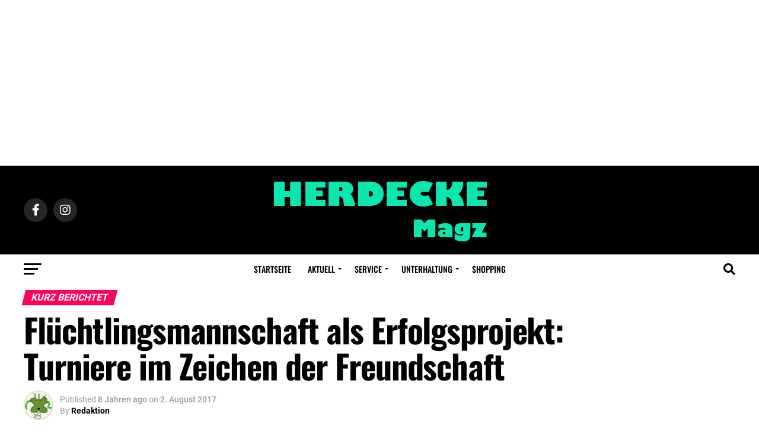

--- FILE ---
content_type: text/html; charset=UTF-8
request_url: https://www.herdeckemagazin.info/2017/08/fluechtlingsmannschaft-als-erfolgsprojekt-turniere-im-zeichen-der-freundschaft/
body_size: 37403
content:
<!DOCTYPE html>
<html lang="de">
<head>
<meta charset="UTF-8" >
<meta name="viewport" id="viewport" content="width=device-width, initial-scale=1.0, maximum-scale=5.0, minimum-scale=1.0, user-scalable=yes" />
<link rel="pingback" href="https://www.herdeckemagazin.info/xmlrpc.php" />
<meta property="og:type" content="article" />
					<meta property="og:image" content="https://www.herdeckemagazin.info/wp-content/uploads/2017/08/Freundschaftsspiel-Fluechtlingsmannschaft-Gruppenfoto_0817_1200.jpg" />
		<meta name="twitter:image" content="https://www.herdeckemagazin.info/wp-content/uploads/2017/08/Freundschaftsspiel-Fluechtlingsmannschaft-Gruppenfoto_0817_1200.jpg" />
	<meta property="og:url" content="https://www.herdeckemagazin.info/2017/08/fluechtlingsmannschaft-als-erfolgsprojekt-turniere-im-zeichen-der-freundschaft/" />
<meta property="og:title" content="Flüchtlingsmannschaft als Erfolgsprojekt: Turniere im Zeichen der Freundschaft" />
<meta property="og:description" content="Gleich zwei Spiele in kurzer Zeit absolvierte die Flüchtlingsmannschaft in den vergangenen Tagen gegen die „Alte Herren“-Mannschaft und die 3. Mannschaft des FC Herdecke-Ende, „Endes ewige Talente“. Als Sieger gingen die Spieler der Flüchtlingsmannschaft am Mittwoch mit einem Stand von 4:2 gegen die „Alte Herren“-Mannschaft aus dem Turnier heraus. Das Training hatte sich also gelohnt [&hellip;]" />
<meta name="twitter:card" content="summary_large_image">
<meta name="twitter:url" content="https://www.herdeckemagazin.info/2017/08/fluechtlingsmannschaft-als-erfolgsprojekt-turniere-im-zeichen-der-freundschaft/">
<meta name="twitter:title" content="Flüchtlingsmannschaft als Erfolgsprojekt: Turniere im Zeichen der Freundschaft">
<meta name="twitter:description" content="Gleich zwei Spiele in kurzer Zeit absolvierte die Flüchtlingsmannschaft in den vergangenen Tagen gegen die „Alte Herren“-Mannschaft und die 3. Mannschaft des FC Herdecke-Ende, „Endes ewige Talente“. Als Sieger gingen die Spieler der Flüchtlingsmannschaft am Mittwoch mit einem Stand von 4:2 gegen die „Alte Herren“-Mannschaft aus dem Turnier heraus. Das Training hatte sich also gelohnt [&hellip;]">
<meta name='robots' content='index, follow, max-image-preview:large, max-snippet:-1, max-video-preview:-1' />

	<!-- This site is optimized with the Yoast SEO Premium plugin v20.4 (Yoast SEO v20.4) - https://yoast.com/wordpress/plugins/seo/ -->
	<title>Flüchtlingsmannschaft als Erfolgsprojekt: Turniere im Zeichen der Freundschaft - Herdecke Magazin</title>
	<meta name="description" content="Gleich zwei Spiele in kurzer Zeit absolvierte die Flüchtlingsmannschaft in den vergangenen Tagen gegen die „Alte Herren“-Mannschaft und die 3. Mannschaft" />
	<link rel="canonical" href="https://www.herdeckemagazin.info/2017/08/fluechtlingsmannschaft-als-erfolgsprojekt-turniere-im-zeichen-der-freundschaft/" />
	<meta property="og:locale" content="de_DE" />
	<meta property="og:type" content="article" />
	<meta property="og:title" content="Flüchtlingsmannschaft als Erfolgsprojekt: Turniere im Zeichen der Freundschaft" />
	<meta property="og:description" content="Gleich zwei Spiele in kurzer Zeit absolvierte die Flüchtlingsmannschaft in den vergangenen Tagen gegen die „Alte Herren“-Mannschaft und die 3. Mannschaft" />
	<meta property="og:url" content="https://www.herdeckemagazin.info/2017/08/fluechtlingsmannschaft-als-erfolgsprojekt-turniere-im-zeichen-der-freundschaft/" />
	<meta property="og:site_name" content="Herdecke Magazin" />
	<meta property="article:publisher" content="https://facebook.com/herdeckemagazin" />
	<meta property="article:published_time" content="2017-08-02T10:31:49+00:00" />
	<meta property="og:image" content="https://www.herdeckemagazin.info/wp-content/uploads/2017/08/Freundschaftsspiel-Fluechtlingsmannschaft-Gruppenfoto_0817_1200.jpg" />
	<meta property="og:image:width" content="1200" />
	<meta property="og:image:height" content="522" />
	<meta property="og:image:type" content="image/jpeg" />
	<meta name="author" content="Redaktion" />
	<meta name="twitter:card" content="summary_large_image" />
	<meta name="twitter:creator" content="@herdeckemagazin" />
	<meta name="twitter:site" content="@herdeckemagazin" />
	<meta name="twitter:label1" content="Verfasst von" />
	<meta name="twitter:data1" content="Redaktion" />
	<meta name="twitter:label2" content="Geschätzte Lesezeit" />
	<meta name="twitter:data2" content="1 Minute" />
	<script type="application/ld+json" class="yoast-schema-graph">{"@context":"https://schema.org","@graph":[{"@type":"Article","@id":"https://www.herdeckemagazin.info/2017/08/fluechtlingsmannschaft-als-erfolgsprojekt-turniere-im-zeichen-der-freundschaft/#article","isPartOf":{"@id":"https://www.herdeckemagazin.info/2017/08/fluechtlingsmannschaft-als-erfolgsprojekt-turniere-im-zeichen-der-freundschaft/"},"author":{"name":"Redaktion","@id":"https://www.herdeckemagazin.info/#/schema/person/86fe3747db36863614c891548c24a698"},"headline":"Flüchtlingsmannschaft als Erfolgsprojekt: Turniere im Zeichen der Freundschaft","datePublished":"2017-08-02T10:31:49+00:00","dateModified":"2017-08-02T10:31:49+00:00","mainEntityOfPage":{"@id":"https://www.herdeckemagazin.info/2017/08/fluechtlingsmannschaft-als-erfolgsprojekt-turniere-im-zeichen-der-freundschaft/"},"wordCount":300,"commentCount":0,"publisher":{"@id":"https://www.herdeckemagazin.info/#organization"},"image":{"@id":"https://www.herdeckemagazin.info/2017/08/fluechtlingsmannschaft-als-erfolgsprojekt-turniere-im-zeichen-der-freundschaft/#primaryimage"},"thumbnailUrl":"https://www.herdeckemagazin.info/wp-content/uploads/2017/08/Freundschaftsspiel-Fluechtlingsmannschaft-Gruppenfoto_0817_1200.jpg","keywords":["News","Soziales","Sport"],"articleSection":["Kurz berichtet","Sport"],"inLanguage":"de","potentialAction":[{"@type":"CommentAction","name":"Comment","target":["https://www.herdeckemagazin.info/2017/08/fluechtlingsmannschaft-als-erfolgsprojekt-turniere-im-zeichen-der-freundschaft/#respond"]}],"copyrightYear":"2017","copyrightHolder":{"@id":"https://www.herdeckemagazin.info/#organization"}},{"@type":"WebPage","@id":"https://www.herdeckemagazin.info/2017/08/fluechtlingsmannschaft-als-erfolgsprojekt-turniere-im-zeichen-der-freundschaft/","url":"https://www.herdeckemagazin.info/2017/08/fluechtlingsmannschaft-als-erfolgsprojekt-turniere-im-zeichen-der-freundschaft/","name":"Flüchtlingsmannschaft als Erfolgsprojekt: Turniere im Zeichen der Freundschaft - Herdecke Magazin","isPartOf":{"@id":"https://www.herdeckemagazin.info/#website"},"primaryImageOfPage":{"@id":"https://www.herdeckemagazin.info/2017/08/fluechtlingsmannschaft-als-erfolgsprojekt-turniere-im-zeichen-der-freundschaft/#primaryimage"},"image":{"@id":"https://www.herdeckemagazin.info/2017/08/fluechtlingsmannschaft-als-erfolgsprojekt-turniere-im-zeichen-der-freundschaft/#primaryimage"},"thumbnailUrl":"https://www.herdeckemagazin.info/wp-content/uploads/2017/08/Freundschaftsspiel-Fluechtlingsmannschaft-Gruppenfoto_0817_1200.jpg","datePublished":"2017-08-02T10:31:49+00:00","dateModified":"2017-08-02T10:31:49+00:00","description":"Gleich zwei Spiele in kurzer Zeit absolvierte die Flüchtlingsmannschaft in den vergangenen Tagen gegen die „Alte Herren“-Mannschaft und die 3. Mannschaft","breadcrumb":{"@id":"https://www.herdeckemagazin.info/2017/08/fluechtlingsmannschaft-als-erfolgsprojekt-turniere-im-zeichen-der-freundschaft/#breadcrumb"},"inLanguage":"de","potentialAction":[{"@type":"ReadAction","target":["https://www.herdeckemagazin.info/2017/08/fluechtlingsmannschaft-als-erfolgsprojekt-turniere-im-zeichen-der-freundschaft/"]}]},{"@type":"ImageObject","inLanguage":"de","@id":"https://www.herdeckemagazin.info/2017/08/fluechtlingsmannschaft-als-erfolgsprojekt-turniere-im-zeichen-der-freundschaft/#primaryimage","url":"https://www.herdeckemagazin.info/wp-content/uploads/2017/08/Freundschaftsspiel-Fluechtlingsmannschaft-Gruppenfoto_0817_1200.jpg","contentUrl":"https://www.herdeckemagazin.info/wp-content/uploads/2017/08/Freundschaftsspiel-Fluechtlingsmannschaft-Gruppenfoto_0817_1200.jpg","width":1200,"height":522},{"@type":"BreadcrumbList","@id":"https://www.herdeckemagazin.info/2017/08/fluechtlingsmannschaft-als-erfolgsprojekt-turniere-im-zeichen-der-freundschaft/#breadcrumb","itemListElement":[{"@type":"ListItem","position":1,"name":"Startseite","item":"https://www.herdeckemagazin.info/"},{"@type":"ListItem","position":2,"name":"Flüchtlingsmannschaft als Erfolgsprojekt: Turniere im Zeichen der Freundschaft"}]},{"@type":"WebSite","@id":"https://www.herdeckemagazin.info/#website","url":"https://www.herdeckemagazin.info/","name":"Herdecke Magazin","description":"Nachrichten aus Herdecke","publisher":{"@id":"https://www.herdeckemagazin.info/#organization"},"potentialAction":[{"@type":"SearchAction","target":{"@type":"EntryPoint","urlTemplate":"https://www.herdeckemagazin.info/?s={search_term_string}"},"query-input":"required name=search_term_string"}],"inLanguage":"de"},{"@type":"Organization","@id":"https://www.herdeckemagazin.info/#organization","name":"Herdecke Magazin","url":"https://www.herdeckemagazin.info/","logo":{"@type":"ImageObject","inLanguage":"de","@id":"https://www.herdeckemagazin.info/#/schema/logo/image/","url":"https://www.herdeckemagazin.info/wp-content/uploads/2023/04/herdecke-logo-large@2x.png","contentUrl":"https://www.herdeckemagazin.info/wp-content/uploads/2023/04/herdecke-logo-large@2x.png","width":366,"height":120,"caption":"Herdecke Magazin"},"image":{"@id":"https://www.herdeckemagazin.info/#/schema/logo/image/"},"sameAs":["https://facebook.com/herdeckemagazin","https://twitter.com/herdeckemagazin"]},{"@type":"Person","@id":"https://www.herdeckemagazin.info/#/schema/person/86fe3747db36863614c891548c24a698","name":"Redaktion","image":{"@type":"ImageObject","inLanguage":"de","@id":"https://www.herdeckemagazin.info/#/schema/person/image/","url":"https://secure.gravatar.com/avatar/92c75880a79a440145f97d98eac22f8ad89d347d188fdf28eebbebbe91272eb4?s=96&d=monsterid&r=g","contentUrl":"https://secure.gravatar.com/avatar/92c75880a79a440145f97d98eac22f8ad89d347d188fdf28eebbebbe91272eb4?s=96&d=monsterid&r=g","caption":"Redaktion"},"url":"https://www.herdeckemagazin.info/author/redaktion/"}]}</script>
	<!-- / Yoast SEO Premium plugin. -->


<link rel='dns-prefetch' href='//www.googletagmanager.com' />
<link rel='dns-prefetch' href='//ajax.googleapis.com' />

<link rel='dns-prefetch' href='//pagead2.googlesyndication.com' />
<link rel='dns-prefetch' href='//fundingchoicesmessages.google.com' />

<style id='wp-img-auto-sizes-contain-inline-css' type='text/css'>
img:is([sizes=auto i],[sizes^="auto," i]){contain-intrinsic-size:3000px 1500px}
/*# sourceURL=wp-img-auto-sizes-contain-inline-css */
</style>
<link rel='stylesheet' id='sbi_styles-css' href='https://www.herdeckemagazin.info/wp-content/plugins/instagram-feed-pro/css/sbi-styles.min.css?ver=5.9' type='text/css' media='all' />
<style id='wp-emoji-styles-inline-css' type='text/css'>

	img.wp-smiley, img.emoji {
		display: inline !important;
		border: none !important;
		box-shadow: none !important;
		height: 1em !important;
		width: 1em !important;
		margin: 0 0.07em !important;
		vertical-align: -0.1em !important;
		background: none !important;
		padding: 0 !important;
	}
/*# sourceURL=wp-emoji-styles-inline-css */
</style>
<style id='wp-block-library-inline-css' type='text/css'>
:root{--wp-block-synced-color:#7a00df;--wp-block-synced-color--rgb:122,0,223;--wp-bound-block-color:var(--wp-block-synced-color);--wp-editor-canvas-background:#ddd;--wp-admin-theme-color:#007cba;--wp-admin-theme-color--rgb:0,124,186;--wp-admin-theme-color-darker-10:#006ba1;--wp-admin-theme-color-darker-10--rgb:0,107,160.5;--wp-admin-theme-color-darker-20:#005a87;--wp-admin-theme-color-darker-20--rgb:0,90,135;--wp-admin-border-width-focus:2px}@media (min-resolution:192dpi){:root{--wp-admin-border-width-focus:1.5px}}.wp-element-button{cursor:pointer}:root .has-very-light-gray-background-color{background-color:#eee}:root .has-very-dark-gray-background-color{background-color:#313131}:root .has-very-light-gray-color{color:#eee}:root .has-very-dark-gray-color{color:#313131}:root .has-vivid-green-cyan-to-vivid-cyan-blue-gradient-background{background:linear-gradient(135deg,#00d084,#0693e3)}:root .has-purple-crush-gradient-background{background:linear-gradient(135deg,#34e2e4,#4721fb 50%,#ab1dfe)}:root .has-hazy-dawn-gradient-background{background:linear-gradient(135deg,#faaca8,#dad0ec)}:root .has-subdued-olive-gradient-background{background:linear-gradient(135deg,#fafae1,#67a671)}:root .has-atomic-cream-gradient-background{background:linear-gradient(135deg,#fdd79a,#004a59)}:root .has-nightshade-gradient-background{background:linear-gradient(135deg,#330968,#31cdcf)}:root .has-midnight-gradient-background{background:linear-gradient(135deg,#020381,#2874fc)}:root{--wp--preset--font-size--normal:16px;--wp--preset--font-size--huge:42px}.has-regular-font-size{font-size:1em}.has-larger-font-size{font-size:2.625em}.has-normal-font-size{font-size:var(--wp--preset--font-size--normal)}.has-huge-font-size{font-size:var(--wp--preset--font-size--huge)}.has-text-align-center{text-align:center}.has-text-align-left{text-align:left}.has-text-align-right{text-align:right}.has-fit-text{white-space:nowrap!important}#end-resizable-editor-section{display:none}.aligncenter{clear:both}.items-justified-left{justify-content:flex-start}.items-justified-center{justify-content:center}.items-justified-right{justify-content:flex-end}.items-justified-space-between{justify-content:space-between}.screen-reader-text{border:0;clip-path:inset(50%);height:1px;margin:-1px;overflow:hidden;padding:0;position:absolute;width:1px;word-wrap:normal!important}.screen-reader-text:focus{background-color:#ddd;clip-path:none;color:#444;display:block;font-size:1em;height:auto;left:5px;line-height:normal;padding:15px 23px 14px;text-decoration:none;top:5px;width:auto;z-index:100000}html :where(.has-border-color){border-style:solid}html :where([style*=border-top-color]){border-top-style:solid}html :where([style*=border-right-color]){border-right-style:solid}html :where([style*=border-bottom-color]){border-bottom-style:solid}html :where([style*=border-left-color]){border-left-style:solid}html :where([style*=border-width]){border-style:solid}html :where([style*=border-top-width]){border-top-style:solid}html :where([style*=border-right-width]){border-right-style:solid}html :where([style*=border-bottom-width]){border-bottom-style:solid}html :where([style*=border-left-width]){border-left-style:solid}html :where(img[class*=wp-image-]){height:auto;max-width:100%}:where(figure){margin:0 0 1em}html :where(.is-position-sticky){--wp-admin--admin-bar--position-offset:var(--wp-admin--admin-bar--height,0px)}@media screen and (max-width:600px){html :where(.is-position-sticky){--wp-admin--admin-bar--position-offset:0px}}

/*# sourceURL=wp-block-library-inline-css */
</style><style id='global-styles-inline-css' type='text/css'>
:root{--wp--preset--aspect-ratio--square: 1;--wp--preset--aspect-ratio--4-3: 4/3;--wp--preset--aspect-ratio--3-4: 3/4;--wp--preset--aspect-ratio--3-2: 3/2;--wp--preset--aspect-ratio--2-3: 2/3;--wp--preset--aspect-ratio--16-9: 16/9;--wp--preset--aspect-ratio--9-16: 9/16;--wp--preset--color--black: #000000;--wp--preset--color--cyan-bluish-gray: #abb8c3;--wp--preset--color--white: #ffffff;--wp--preset--color--pale-pink: #f78da7;--wp--preset--color--vivid-red: #cf2e2e;--wp--preset--color--luminous-vivid-orange: #ff6900;--wp--preset--color--luminous-vivid-amber: #fcb900;--wp--preset--color--light-green-cyan: #7bdcb5;--wp--preset--color--vivid-green-cyan: #00d084;--wp--preset--color--pale-cyan-blue: #8ed1fc;--wp--preset--color--vivid-cyan-blue: #0693e3;--wp--preset--color--vivid-purple: #9b51e0;--wp--preset--gradient--vivid-cyan-blue-to-vivid-purple: linear-gradient(135deg,rgb(6,147,227) 0%,rgb(155,81,224) 100%);--wp--preset--gradient--light-green-cyan-to-vivid-green-cyan: linear-gradient(135deg,rgb(122,220,180) 0%,rgb(0,208,130) 100%);--wp--preset--gradient--luminous-vivid-amber-to-luminous-vivid-orange: linear-gradient(135deg,rgb(252,185,0) 0%,rgb(255,105,0) 100%);--wp--preset--gradient--luminous-vivid-orange-to-vivid-red: linear-gradient(135deg,rgb(255,105,0) 0%,rgb(207,46,46) 100%);--wp--preset--gradient--very-light-gray-to-cyan-bluish-gray: linear-gradient(135deg,rgb(238,238,238) 0%,rgb(169,184,195) 100%);--wp--preset--gradient--cool-to-warm-spectrum: linear-gradient(135deg,rgb(74,234,220) 0%,rgb(151,120,209) 20%,rgb(207,42,186) 40%,rgb(238,44,130) 60%,rgb(251,105,98) 80%,rgb(254,248,76) 100%);--wp--preset--gradient--blush-light-purple: linear-gradient(135deg,rgb(255,206,236) 0%,rgb(152,150,240) 100%);--wp--preset--gradient--blush-bordeaux: linear-gradient(135deg,rgb(254,205,165) 0%,rgb(254,45,45) 50%,rgb(107,0,62) 100%);--wp--preset--gradient--luminous-dusk: linear-gradient(135deg,rgb(255,203,112) 0%,rgb(199,81,192) 50%,rgb(65,88,208) 100%);--wp--preset--gradient--pale-ocean: linear-gradient(135deg,rgb(255,245,203) 0%,rgb(182,227,212) 50%,rgb(51,167,181) 100%);--wp--preset--gradient--electric-grass: linear-gradient(135deg,rgb(202,248,128) 0%,rgb(113,206,126) 100%);--wp--preset--gradient--midnight: linear-gradient(135deg,rgb(2,3,129) 0%,rgb(40,116,252) 100%);--wp--preset--font-size--small: 13px;--wp--preset--font-size--medium: 20px;--wp--preset--font-size--large: 36px;--wp--preset--font-size--x-large: 42px;--wp--preset--spacing--20: 0.44rem;--wp--preset--spacing--30: 0.67rem;--wp--preset--spacing--40: 1rem;--wp--preset--spacing--50: 1.5rem;--wp--preset--spacing--60: 2.25rem;--wp--preset--spacing--70: 3.38rem;--wp--preset--spacing--80: 5.06rem;--wp--preset--shadow--natural: 6px 6px 9px rgba(0, 0, 0, 0.2);--wp--preset--shadow--deep: 12px 12px 50px rgba(0, 0, 0, 0.4);--wp--preset--shadow--sharp: 6px 6px 0px rgba(0, 0, 0, 0.2);--wp--preset--shadow--outlined: 6px 6px 0px -3px rgb(255, 255, 255), 6px 6px rgb(0, 0, 0);--wp--preset--shadow--crisp: 6px 6px 0px rgb(0, 0, 0);}:where(.is-layout-flex){gap: 0.5em;}:where(.is-layout-grid){gap: 0.5em;}body .is-layout-flex{display: flex;}.is-layout-flex{flex-wrap: wrap;align-items: center;}.is-layout-flex > :is(*, div){margin: 0;}body .is-layout-grid{display: grid;}.is-layout-grid > :is(*, div){margin: 0;}:where(.wp-block-columns.is-layout-flex){gap: 2em;}:where(.wp-block-columns.is-layout-grid){gap: 2em;}:where(.wp-block-post-template.is-layout-flex){gap: 1.25em;}:where(.wp-block-post-template.is-layout-grid){gap: 1.25em;}.has-black-color{color: var(--wp--preset--color--black) !important;}.has-cyan-bluish-gray-color{color: var(--wp--preset--color--cyan-bluish-gray) !important;}.has-white-color{color: var(--wp--preset--color--white) !important;}.has-pale-pink-color{color: var(--wp--preset--color--pale-pink) !important;}.has-vivid-red-color{color: var(--wp--preset--color--vivid-red) !important;}.has-luminous-vivid-orange-color{color: var(--wp--preset--color--luminous-vivid-orange) !important;}.has-luminous-vivid-amber-color{color: var(--wp--preset--color--luminous-vivid-amber) !important;}.has-light-green-cyan-color{color: var(--wp--preset--color--light-green-cyan) !important;}.has-vivid-green-cyan-color{color: var(--wp--preset--color--vivid-green-cyan) !important;}.has-pale-cyan-blue-color{color: var(--wp--preset--color--pale-cyan-blue) !important;}.has-vivid-cyan-blue-color{color: var(--wp--preset--color--vivid-cyan-blue) !important;}.has-vivid-purple-color{color: var(--wp--preset--color--vivid-purple) !important;}.has-black-background-color{background-color: var(--wp--preset--color--black) !important;}.has-cyan-bluish-gray-background-color{background-color: var(--wp--preset--color--cyan-bluish-gray) !important;}.has-white-background-color{background-color: var(--wp--preset--color--white) !important;}.has-pale-pink-background-color{background-color: var(--wp--preset--color--pale-pink) !important;}.has-vivid-red-background-color{background-color: var(--wp--preset--color--vivid-red) !important;}.has-luminous-vivid-orange-background-color{background-color: var(--wp--preset--color--luminous-vivid-orange) !important;}.has-luminous-vivid-amber-background-color{background-color: var(--wp--preset--color--luminous-vivid-amber) !important;}.has-light-green-cyan-background-color{background-color: var(--wp--preset--color--light-green-cyan) !important;}.has-vivid-green-cyan-background-color{background-color: var(--wp--preset--color--vivid-green-cyan) !important;}.has-pale-cyan-blue-background-color{background-color: var(--wp--preset--color--pale-cyan-blue) !important;}.has-vivid-cyan-blue-background-color{background-color: var(--wp--preset--color--vivid-cyan-blue) !important;}.has-vivid-purple-background-color{background-color: var(--wp--preset--color--vivid-purple) !important;}.has-black-border-color{border-color: var(--wp--preset--color--black) !important;}.has-cyan-bluish-gray-border-color{border-color: var(--wp--preset--color--cyan-bluish-gray) !important;}.has-white-border-color{border-color: var(--wp--preset--color--white) !important;}.has-pale-pink-border-color{border-color: var(--wp--preset--color--pale-pink) !important;}.has-vivid-red-border-color{border-color: var(--wp--preset--color--vivid-red) !important;}.has-luminous-vivid-orange-border-color{border-color: var(--wp--preset--color--luminous-vivid-orange) !important;}.has-luminous-vivid-amber-border-color{border-color: var(--wp--preset--color--luminous-vivid-amber) !important;}.has-light-green-cyan-border-color{border-color: var(--wp--preset--color--light-green-cyan) !important;}.has-vivid-green-cyan-border-color{border-color: var(--wp--preset--color--vivid-green-cyan) !important;}.has-pale-cyan-blue-border-color{border-color: var(--wp--preset--color--pale-cyan-blue) !important;}.has-vivid-cyan-blue-border-color{border-color: var(--wp--preset--color--vivid-cyan-blue) !important;}.has-vivid-purple-border-color{border-color: var(--wp--preset--color--vivid-purple) !important;}.has-vivid-cyan-blue-to-vivid-purple-gradient-background{background: var(--wp--preset--gradient--vivid-cyan-blue-to-vivid-purple) !important;}.has-light-green-cyan-to-vivid-green-cyan-gradient-background{background: var(--wp--preset--gradient--light-green-cyan-to-vivid-green-cyan) !important;}.has-luminous-vivid-amber-to-luminous-vivid-orange-gradient-background{background: var(--wp--preset--gradient--luminous-vivid-amber-to-luminous-vivid-orange) !important;}.has-luminous-vivid-orange-to-vivid-red-gradient-background{background: var(--wp--preset--gradient--luminous-vivid-orange-to-vivid-red) !important;}.has-very-light-gray-to-cyan-bluish-gray-gradient-background{background: var(--wp--preset--gradient--very-light-gray-to-cyan-bluish-gray) !important;}.has-cool-to-warm-spectrum-gradient-background{background: var(--wp--preset--gradient--cool-to-warm-spectrum) !important;}.has-blush-light-purple-gradient-background{background: var(--wp--preset--gradient--blush-light-purple) !important;}.has-blush-bordeaux-gradient-background{background: var(--wp--preset--gradient--blush-bordeaux) !important;}.has-luminous-dusk-gradient-background{background: var(--wp--preset--gradient--luminous-dusk) !important;}.has-pale-ocean-gradient-background{background: var(--wp--preset--gradient--pale-ocean) !important;}.has-electric-grass-gradient-background{background: var(--wp--preset--gradient--electric-grass) !important;}.has-midnight-gradient-background{background: var(--wp--preset--gradient--midnight) !important;}.has-small-font-size{font-size: var(--wp--preset--font-size--small) !important;}.has-medium-font-size{font-size: var(--wp--preset--font-size--medium) !important;}.has-large-font-size{font-size: var(--wp--preset--font-size--large) !important;}.has-x-large-font-size{font-size: var(--wp--preset--font-size--x-large) !important;}
/*# sourceURL=global-styles-inline-css */
</style>

<style id='classic-theme-styles-inline-css' type='text/css'>
/*! This file is auto-generated */
.wp-block-button__link{color:#fff;background-color:#32373c;border-radius:9999px;box-shadow:none;text-decoration:none;padding:calc(.667em + 2px) calc(1.333em + 2px);font-size:1.125em}.wp-block-file__button{background:#32373c;color:#fff;text-decoration:none}
/*# sourceURL=/wp-includes/css/classic-themes.min.css */
</style>
<link data-minify="1" rel='stylesheet' id='ql-jquery-ui-css' href='https://www.herdeckemagazin.info/wp-content/cache/min/1/ajax/libs/jqueryui/1.12.1/themes/smoothness/jquery-ui.css?ver=1749460081' type='text/css' media='all' />
<link data-minify="1" rel='stylesheet' id='mvp-custom-style-css' href='https://www.herdeckemagazin.info/wp-content/cache/min/1/wp-content/themes/zox-news/style.css?ver=1749460081' type='text/css' media='all' />
<style id='mvp-custom-style-inline-css' type='text/css'>


#mvp-wallpaper {
	background: url() no-repeat 50% 0;
	}

#mvp-foot-copy a {
	color: #0be6af;
	}

#mvp-content-main p a,
#mvp-content-main ul a,
#mvp-content-main ol a,
.mvp-post-add-main p a,
.mvp-post-add-main ul a,
.mvp-post-add-main ol a {
	box-shadow: inset 0 -4px 0 #0be6af;
	}

#mvp-content-main p a:hover,
#mvp-content-main ul a:hover,
#mvp-content-main ol a:hover,
.mvp-post-add-main p a:hover,
.mvp-post-add-main ul a:hover,
.mvp-post-add-main ol a:hover {
	background: #0be6af;
	}

a,
a:visited,
.post-info-name a,
.woocommerce .woocommerce-breadcrumb a {
	color: #ff005b;
	}

#mvp-side-wrap a:hover {
	color: #ff005b;
	}

.mvp-fly-top:hover,
.mvp-vid-box-wrap,
ul.mvp-soc-mob-list li.mvp-soc-mob-com {
	background: #0be6af;
	}

nav.mvp-fly-nav-menu ul li.menu-item-has-children:after,
.mvp-feat1-left-wrap span.mvp-cd-cat,
.mvp-widget-feat1-top-story span.mvp-cd-cat,
.mvp-widget-feat2-left-cont span.mvp-cd-cat,
.mvp-widget-dark-feat span.mvp-cd-cat,
.mvp-widget-dark-sub span.mvp-cd-cat,
.mvp-vid-wide-text span.mvp-cd-cat,
.mvp-feat2-top-text span.mvp-cd-cat,
.mvp-feat3-main-story span.mvp-cd-cat,
.mvp-feat3-sub-text span.mvp-cd-cat,
.mvp-feat4-main-text span.mvp-cd-cat,
.woocommerce-message:before,
.woocommerce-info:before,
.woocommerce-message:before {
	color: #0be6af;
	}

#searchform input,
.mvp-authors-name {
	border-bottom: 1px solid #0be6af;
	}

.mvp-fly-top:hover {
	border-top: 1px solid #0be6af;
	border-left: 1px solid #0be6af;
	border-bottom: 1px solid #0be6af;
	}

.woocommerce .widget_price_filter .ui-slider .ui-slider-handle,
.woocommerce #respond input#submit.alt,
.woocommerce a.button.alt,
.woocommerce button.button.alt,
.woocommerce input.button.alt,
.woocommerce #respond input#submit.alt:hover,
.woocommerce a.button.alt:hover,
.woocommerce button.button.alt:hover,
.woocommerce input.button.alt:hover {
	background-color: #0be6af;
	}

.woocommerce-error,
.woocommerce-info,
.woocommerce-message {
	border-top-color: #0be6af;
	}

ul.mvp-feat1-list-buts li.active span.mvp-feat1-list-but,
span.mvp-widget-home-title,
span.mvp-post-cat,
span.mvp-feat1-pop-head {
	background: #ff005b;
	}

.woocommerce span.onsale {
	background-color: #ff005b;
	}

.mvp-widget-feat2-side-more-but,
.woocommerce .star-rating span:before,
span.mvp-prev-next-label,
.mvp-cat-date-wrap .sticky {
	color: #ff005b !important;
	}

#mvp-main-nav-top,
#mvp-fly-wrap,
.mvp-soc-mob-right,
#mvp-main-nav-small-cont {
	background: #000000;
	}

#mvp-main-nav-small .mvp-fly-but-wrap span,
#mvp-main-nav-small .mvp-search-but-wrap span,
.mvp-nav-top-left .mvp-fly-but-wrap span,
#mvp-fly-wrap .mvp-fly-but-wrap span {
	background: #555555;
	}

.mvp-nav-top-right .mvp-nav-search-but,
span.mvp-fly-soc-head,
.mvp-soc-mob-right i,
#mvp-main-nav-small span.mvp-nav-search-but,
#mvp-main-nav-small .mvp-nav-menu ul li a  {
	color: #555555;
	}

#mvp-main-nav-small .mvp-nav-menu ul li.menu-item-has-children a:after {
	border-color: #555555 transparent transparent transparent;
	}

#mvp-nav-top-wrap span.mvp-nav-search-but:hover,
#mvp-main-nav-small span.mvp-nav-search-but:hover {
	color: #0be6af;
	}

#mvp-nav-top-wrap .mvp-fly-but-wrap:hover span,
#mvp-main-nav-small .mvp-fly-but-wrap:hover span,
span.mvp-woo-cart-num:hover {
	background: #0be6af;
	}

#mvp-main-nav-bot-cont {
	background: #ffffff;
	}

#mvp-nav-bot-wrap .mvp-fly-but-wrap span,
#mvp-nav-bot-wrap .mvp-search-but-wrap span {
	background: #000000;
	}

#mvp-nav-bot-wrap span.mvp-nav-search-but,
#mvp-nav-bot-wrap .mvp-nav-menu ul li a {
	color: #000000;
	}

#mvp-nav-bot-wrap .mvp-nav-menu ul li.menu-item-has-children a:after {
	border-color: #000000 transparent transparent transparent;
	}

.mvp-nav-menu ul li:hover a {
	border-bottom: 5px solid #0be6af;
	}

#mvp-nav-bot-wrap .mvp-fly-but-wrap:hover span {
	background: #0be6af;
	}

#mvp-nav-bot-wrap span.mvp-nav-search-but:hover {
	color: #0be6af;
	}

body,
.mvp-feat1-feat-text p,
.mvp-feat2-top-text p,
.mvp-feat3-main-text p,
.mvp-feat3-sub-text p,
#searchform input,
.mvp-author-info-text,
span.mvp-post-excerpt,
.mvp-nav-menu ul li ul.sub-menu li a,
nav.mvp-fly-nav-menu ul li a,
.mvp-ad-label,
span.mvp-feat-caption,
.mvp-post-tags a,
.mvp-post-tags a:visited,
span.mvp-author-box-name a,
#mvp-author-box-text p,
.mvp-post-gallery-text p,
ul.mvp-soc-mob-list li span,
#comments,
h3#reply-title,
h2.comments,
#mvp-foot-copy p,
span.mvp-fly-soc-head,
.mvp-post-tags-header,
span.mvp-prev-next-label,
span.mvp-post-add-link-but,
#mvp-comments-button a,
#mvp-comments-button span.mvp-comment-but-text,
.woocommerce ul.product_list_widget span.product-title,
.woocommerce ul.product_list_widget li a,
.woocommerce #reviews #comments ol.commentlist li .comment-text p.meta,
.woocommerce div.product p.price,
.woocommerce div.product p.price ins,
.woocommerce div.product p.price del,
.woocommerce ul.products li.product .price del,
.woocommerce ul.products li.product .price ins,
.woocommerce ul.products li.product .price,
.woocommerce #respond input#submit,
.woocommerce a.button,
.woocommerce button.button,
.woocommerce input.button,
.woocommerce .widget_price_filter .price_slider_amount .button,
.woocommerce span.onsale,
.woocommerce-review-link,
#woo-content p.woocommerce-result-count,
.woocommerce div.product .woocommerce-tabs ul.tabs li a,
a.mvp-inf-more-but,
span.mvp-cont-read-but,
span.mvp-cd-cat,
span.mvp-cd-date,
.mvp-feat4-main-text p,
span.mvp-woo-cart-num,
span.mvp-widget-home-title2,
.wp-caption,
#mvp-content-main p.wp-caption-text,
.gallery-caption,
.mvp-post-add-main p.wp-caption-text,
#bbpress-forums,
#bbpress-forums p,
.protected-post-form input,
#mvp-feat6-text p {
	font-family: 'Roboto', sans-serif;
	font-display: swap;
	}

.mvp-blog-story-text p,
span.mvp-author-page-desc,
#mvp-404 p,
.mvp-widget-feat1-bot-text p,
.mvp-widget-feat2-left-text p,
.mvp-flex-story-text p,
.mvp-search-text p,
#mvp-content-main p,
.mvp-post-add-main p,
#mvp-content-main ul li,
#mvp-content-main ol li,
.rwp-summary,
.rwp-u-review__comment,
.mvp-feat5-mid-main-text p,
.mvp-feat5-small-main-text p,
#mvp-content-main .wp-block-button__link,
.wp-block-audio figcaption,
.wp-block-video figcaption,
.wp-block-embed figcaption,
.wp-block-verse pre,
pre.wp-block-verse {
	font-family: 'PT Serif', sans-serif;
	font-display: swap;
	}

.mvp-nav-menu ul li a,
#mvp-foot-menu ul li a {
	font-family: 'Oswald', sans-serif;
	font-display: swap;
	}


.mvp-feat1-sub-text h2,
.mvp-feat1-pop-text h2,
.mvp-feat1-list-text h2,
.mvp-widget-feat1-top-text h2,
.mvp-widget-feat1-bot-text h2,
.mvp-widget-dark-feat-text h2,
.mvp-widget-dark-sub-text h2,
.mvp-widget-feat2-left-text h2,
.mvp-widget-feat2-right-text h2,
.mvp-blog-story-text h2,
.mvp-flex-story-text h2,
.mvp-vid-wide-more-text p,
.mvp-prev-next-text p,
.mvp-related-text,
.mvp-post-more-text p,
h2.mvp-authors-latest a,
.mvp-feat2-bot-text h2,
.mvp-feat3-sub-text h2,
.mvp-feat3-main-text h2,
.mvp-feat4-main-text h2,
.mvp-feat5-text h2,
.mvp-feat5-mid-main-text h2,
.mvp-feat5-small-main-text h2,
.mvp-feat5-mid-sub-text h2,
#mvp-feat6-text h2,
.alp-related-posts-wrapper .alp-related-post .post-title {
	font-family: 'Oswald', sans-serif;
	font-display: swap;
	}

.mvp-feat2-top-text h2,
.mvp-feat1-feat-text h2,
h1.mvp-post-title,
h1.mvp-post-title-wide,
.mvp-drop-nav-title h4,
#mvp-content-main blockquote p,
.mvp-post-add-main blockquote p,
#mvp-content-main p.has-large-font-size,
#mvp-404 h1,
#woo-content h1.page-title,
.woocommerce div.product .product_title,
.woocommerce ul.products li.product h3,
.alp-related-posts .current .post-title {
	font-family: 'Oswald', sans-serif;
	font-display: swap;
	}

span.mvp-feat1-pop-head,
.mvp-feat1-pop-text:before,
span.mvp-feat1-list-but,
span.mvp-widget-home-title,
.mvp-widget-feat2-side-more,
span.mvp-post-cat,
span.mvp-page-head,
h1.mvp-author-top-head,
.mvp-authors-name,
#mvp-content-main h1,
#mvp-content-main h2,
#mvp-content-main h3,
#mvp-content-main h4,
#mvp-content-main h5,
#mvp-content-main h6,
.woocommerce .related h2,
.woocommerce div.product .woocommerce-tabs .panel h2,
.woocommerce div.product .product_title,
.mvp-feat5-side-list .mvp-feat1-list-img:after {
	font-family: 'Roboto', sans-serif;
	font-display: swap;
	}

	

	.mvp-nav-links {
		display: none;
		}
		

	@media screen and (max-width: 479px) {
		.single #mvp-content-body-top {
			max-height: 400px;
			}
		.single .mvp-cont-read-but-wrap {
			display: inline;
			}
		}
		

	.alp-advert {
		display: none;
	}
	.alp-related-posts-wrapper .alp-related-posts .current {
		margin: 0 0 10px;
	}
		
/*# sourceURL=mvp-custom-style-inline-css */
</style>
<link data-minify="1" rel='stylesheet' id='mvp-reset-css' href='https://www.herdeckemagazin.info/wp-content/cache/min/1/wp-content/themes/zox-news/css/reset.css?ver=1749460081' type='text/css' media='all' />
<link data-minify="1" rel='stylesheet' id='fontawesome-css' href='https://www.herdeckemagazin.info/wp-content/cache/min/1/wp-content/themes/zox-news/font-awesome/css/all.css?ver=1749460081' type='text/css' media='all' />
<link data-minify="1" crossorigin="anonymous" rel='stylesheet' id='mvp-fonts-css' href='https://www.herdeckemagazin.info/wp-content/cache/min/1/wp-content/uploads/omgf/mvp-fonts/mvp-fonts.css?ver=1749460081' type='text/css' media='all' />
<link data-minify="1" rel='stylesheet' id='mvp-media-queries-css' href='https://www.herdeckemagazin.info/wp-content/cache/min/1/wp-content/themes/zox-news/css/media-queries.css?ver=1749460081' type='text/css' media='all' />
<style id='rocket-lazyload-inline-css' type='text/css'>
.rll-youtube-player{position:relative;padding-bottom:56.23%;height:0;overflow:hidden;max-width:100%;}.rll-youtube-player:focus-within{outline: 2px solid currentColor;outline-offset: 5px;}.rll-youtube-player iframe{position:absolute;top:0;left:0;width:100%;height:100%;z-index:100;background:0 0}.rll-youtube-player img{bottom:0;display:block;left:0;margin:auto;max-width:100%;width:100%;position:absolute;right:0;top:0;border:none;height:auto;-webkit-transition:.4s all;-moz-transition:.4s all;transition:.4s all}.rll-youtube-player img:hover{-webkit-filter:brightness(75%)}.rll-youtube-player .play{height:100%;width:100%;left:0;top:0;position:absolute;background:url(https://www.herdeckemagazin.info/wp-content/plugins/wp-rocket/assets/img/youtube.png) no-repeat center;background-color: transparent !important;cursor:pointer;border:none;}.wp-embed-responsive .wp-has-aspect-ratio .rll-youtube-player{position:absolute;padding-bottom:0;width:100%;height:100%;top:0;bottom:0;left:0;right:0}
/*# sourceURL=rocket-lazyload-inline-css */
</style>
<script type="text/javascript" src="https://www.herdeckemagazin.info/wp-includes/js/jquery/jquery.min.js?ver=3.7.1" id="jquery-core-js"></script>
<script type="text/javascript" src="https://www.herdeckemagazin.info/wp-includes/js/jquery/jquery-migrate.min.js?ver=3.4.1" id="jquery-migrate-js" defer></script>

<!-- Google Tag (gtac.js) durch Site-Kit hinzugefügt -->
<!-- Von Site Kit hinzugefügtes Google-Analytics-Snippet -->
<script type="text/javascript" src="https://www.googletagmanager.com/gtag/js?id=G-9WBSYK7S06" id="google_gtagjs-js" async></script>
<script type="text/javascript" id="google_gtagjs-js-after">
/* <![CDATA[ */
window.dataLayer = window.dataLayer || [];function gtag(){dataLayer.push(arguments);}
gtag("set","linker",{"domains":["www.herdeckemagazin.info"]});
gtag("js", new Date());
gtag("set", "developer_id.dZTNiMT", true);
gtag("config", "G-9WBSYK7S06");
//# sourceURL=google_gtagjs-js-after
/* ]]> */
</script>
<meta name="generator" content="Site Kit by Google 1.168.0" />
<!-- Durch Site Kit hinzugefügte Google AdSense Metatags -->
<meta name="google-adsense-platform-account" content="ca-host-pub-2644536267352236">
<meta name="google-adsense-platform-domain" content="sitekit.withgoogle.com">
<!-- Beende durch Site Kit hinzugefügte Google AdSense Metatags -->
<link rel="amphtml" href="https://www.herdeckemagazin.info/2017/08/fluechtlingsmannschaft-als-erfolgsprojekt-turniere-im-zeichen-der-freundschaft/?amp">
<!-- Von Site Kit hinzugefügtes Google-AdSense-Snippet -->
<script type="text/javascript" async="async" src="https://pagead2.googlesyndication.com/pagead/js/adsbygoogle.js?client=ca-pub-7159106517916059&amp;host=ca-host-pub-2644536267352236" crossorigin="anonymous"></script>

<!-- Ende des von Site Kit hinzugefügten Google-AdSense-Snippets -->

<!-- Google AdSense Ad Blocking Recovery snippet added by Site Kit -->
<script async src="https://fundingchoicesmessages.google.com/i/pub-7159106517916059?ers=1" nonce="l4lU0J4tNr2qKJN6YrgV1w"></script><script nonce="l4lU0J4tNr2qKJN6YrgV1w">(function() {function signalGooglefcPresent() {if (!window.frames['googlefcPresent']) {if (document.body) {const iframe = document.createElement('iframe'); iframe.style = 'width: 0; height: 0; border: none; z-index: -1000; left: -1000px; top: -1000px;'; iframe.style.display = 'none'; iframe.name = 'googlefcPresent'; document.body.appendChild(iframe);} else {setTimeout(signalGooglefcPresent, 0);}}}signalGooglefcPresent();})();</script>
<!-- End Google AdSense Ad Blocking Recovery snippet added by Site Kit -->

<!-- Google AdSense Ad Blocking Recovery Error Protection snippet added by Site Kit -->
<script>(function(){'use strict';function aa(a){var b=0;return function(){return b<a.length?{done:!1,value:a[b++]}:{done:!0}}}var ba="function"==typeof Object.defineProperties?Object.defineProperty:function(a,b,c){if(a==Array.prototype||a==Object.prototype)return a;a[b]=c.value;return a};
function ea(a){a=["object"==typeof globalThis&&globalThis,a,"object"==typeof window&&window,"object"==typeof self&&self,"object"==typeof global&&global];for(var b=0;b<a.length;++b){var c=a[b];if(c&&c.Math==Math)return c}throw Error("Cannot find global object");}var fa=ea(this);function ha(a,b){if(b)a:{var c=fa;a=a.split(".");for(var d=0;d<a.length-1;d++){var e=a[d];if(!(e in c))break a;c=c[e]}a=a[a.length-1];d=c[a];b=b(d);b!=d&&null!=b&&ba(c,a,{configurable:!0,writable:!0,value:b})}}
var ia="function"==typeof Object.create?Object.create:function(a){function b(){}b.prototype=a;return new b},l;if("function"==typeof Object.setPrototypeOf)l=Object.setPrototypeOf;else{var m;a:{var ja={a:!0},ka={};try{ka.__proto__=ja;m=ka.a;break a}catch(a){}m=!1}l=m?function(a,b){a.__proto__=b;if(a.__proto__!==b)throw new TypeError(a+" is not extensible");return a}:null}var la=l;
function n(a,b){a.prototype=ia(b.prototype);a.prototype.constructor=a;if(la)la(a,b);else for(var c in b)if("prototype"!=c)if(Object.defineProperties){var d=Object.getOwnPropertyDescriptor(b,c);d&&Object.defineProperty(a,c,d)}else a[c]=b[c];a.A=b.prototype}function ma(){for(var a=Number(this),b=[],c=a;c<arguments.length;c++)b[c-a]=arguments[c];return b}
var na="function"==typeof Object.assign?Object.assign:function(a,b){for(var c=1;c<arguments.length;c++){var d=arguments[c];if(d)for(var e in d)Object.prototype.hasOwnProperty.call(d,e)&&(a[e]=d[e])}return a};ha("Object.assign",function(a){return a||na});/*

 Copyright The Closure Library Authors.
 SPDX-License-Identifier: Apache-2.0
*/
var p=this||self;function q(a){return a};var t,u;a:{for(var oa=["CLOSURE_FLAGS"],v=p,x=0;x<oa.length;x++)if(v=v[oa[x]],null==v){u=null;break a}u=v}var pa=u&&u[610401301];t=null!=pa?pa:!1;var z,qa=p.navigator;z=qa?qa.userAgentData||null:null;function A(a){return t?z?z.brands.some(function(b){return(b=b.brand)&&-1!=b.indexOf(a)}):!1:!1}function B(a){var b;a:{if(b=p.navigator)if(b=b.userAgent)break a;b=""}return-1!=b.indexOf(a)};function C(){return t?!!z&&0<z.brands.length:!1}function D(){return C()?A("Chromium"):(B("Chrome")||B("CriOS"))&&!(C()?0:B("Edge"))||B("Silk")};var ra=C()?!1:B("Trident")||B("MSIE");!B("Android")||D();D();B("Safari")&&(D()||(C()?0:B("Coast"))||(C()?0:B("Opera"))||(C()?0:B("Edge"))||(C()?A("Microsoft Edge"):B("Edg/"))||C()&&A("Opera"));var sa={},E=null;var ta="undefined"!==typeof Uint8Array,ua=!ra&&"function"===typeof btoa;var F="function"===typeof Symbol&&"symbol"===typeof Symbol()?Symbol():void 0,G=F?function(a,b){a[F]|=b}:function(a,b){void 0!==a.g?a.g|=b:Object.defineProperties(a,{g:{value:b,configurable:!0,writable:!0,enumerable:!1}})};function va(a){var b=H(a);1!==(b&1)&&(Object.isFrozen(a)&&(a=Array.prototype.slice.call(a)),I(a,b|1))}
var H=F?function(a){return a[F]|0}:function(a){return a.g|0},J=F?function(a){return a[F]}:function(a){return a.g},I=F?function(a,b){a[F]=b}:function(a,b){void 0!==a.g?a.g=b:Object.defineProperties(a,{g:{value:b,configurable:!0,writable:!0,enumerable:!1}})};function wa(){var a=[];G(a,1);return a}function xa(a,b){I(b,(a|0)&-99)}function K(a,b){I(b,(a|34)&-73)}function L(a){a=a>>11&1023;return 0===a?536870912:a};var M={};function N(a){return null!==a&&"object"===typeof a&&!Array.isArray(a)&&a.constructor===Object}var O,ya=[];I(ya,39);O=Object.freeze(ya);var P;function Q(a,b){P=b;a=new a(b);P=void 0;return a}
function R(a,b,c){null==a&&(a=P);P=void 0;if(null==a){var d=96;c?(a=[c],d|=512):a=[];b&&(d=d&-2095105|(b&1023)<<11)}else{if(!Array.isArray(a))throw Error();d=H(a);if(d&64)return a;d|=64;if(c&&(d|=512,c!==a[0]))throw Error();a:{c=a;var e=c.length;if(e){var f=e-1,g=c[f];if(N(g)){d|=256;b=(d>>9&1)-1;e=f-b;1024<=e&&(za(c,b,g),e=1023);d=d&-2095105|(e&1023)<<11;break a}}b&&(g=(d>>9&1)-1,b=Math.max(b,e-g),1024<b&&(za(c,g,{}),d|=256,b=1023),d=d&-2095105|(b&1023)<<11)}}I(a,d);return a}
function za(a,b,c){for(var d=1023+b,e=a.length,f=d;f<e;f++){var g=a[f];null!=g&&g!==c&&(c[f-b]=g)}a.length=d+1;a[d]=c};function Aa(a){switch(typeof a){case "number":return isFinite(a)?a:String(a);case "boolean":return a?1:0;case "object":if(a&&!Array.isArray(a)&&ta&&null!=a&&a instanceof Uint8Array){if(ua){for(var b="",c=0,d=a.length-10240;c<d;)b+=String.fromCharCode.apply(null,a.subarray(c,c+=10240));b+=String.fromCharCode.apply(null,c?a.subarray(c):a);a=btoa(b)}else{void 0===b&&(b=0);if(!E){E={};c="ABCDEFGHIJKLMNOPQRSTUVWXYZabcdefghijklmnopqrstuvwxyz0123456789".split("");d=["+/=","+/","-_=","-_.","-_"];for(var e=
0;5>e;e++){var f=c.concat(d[e].split(""));sa[e]=f;for(var g=0;g<f.length;g++){var h=f[g];void 0===E[h]&&(E[h]=g)}}}b=sa[b];c=Array(Math.floor(a.length/3));d=b[64]||"";for(e=f=0;f<a.length-2;f+=3){var k=a[f],w=a[f+1];h=a[f+2];g=b[k>>2];k=b[(k&3)<<4|w>>4];w=b[(w&15)<<2|h>>6];h=b[h&63];c[e++]=g+k+w+h}g=0;h=d;switch(a.length-f){case 2:g=a[f+1],h=b[(g&15)<<2]||d;case 1:a=a[f],c[e]=b[a>>2]+b[(a&3)<<4|g>>4]+h+d}a=c.join("")}return a}}return a};function Ba(a,b,c){a=Array.prototype.slice.call(a);var d=a.length,e=b&256?a[d-1]:void 0;d+=e?-1:0;for(b=b&512?1:0;b<d;b++)a[b]=c(a[b]);if(e){b=a[b]={};for(var f in e)Object.prototype.hasOwnProperty.call(e,f)&&(b[f]=c(e[f]))}return a}function Da(a,b,c,d,e,f){if(null!=a){if(Array.isArray(a))a=e&&0==a.length&&H(a)&1?void 0:f&&H(a)&2?a:Ea(a,b,c,void 0!==d,e,f);else if(N(a)){var g={},h;for(h in a)Object.prototype.hasOwnProperty.call(a,h)&&(g[h]=Da(a[h],b,c,d,e,f));a=g}else a=b(a,d);return a}}
function Ea(a,b,c,d,e,f){var g=d||c?H(a):0;d=d?!!(g&32):void 0;a=Array.prototype.slice.call(a);for(var h=0;h<a.length;h++)a[h]=Da(a[h],b,c,d,e,f);c&&c(g,a);return a}function Fa(a){return a.s===M?a.toJSON():Aa(a)};function Ga(a,b,c){c=void 0===c?K:c;if(null!=a){if(ta&&a instanceof Uint8Array)return b?a:new Uint8Array(a);if(Array.isArray(a)){var d=H(a);if(d&2)return a;if(b&&!(d&64)&&(d&32||0===d))return I(a,d|34),a;a=Ea(a,Ga,d&4?K:c,!0,!1,!0);b=H(a);b&4&&b&2&&Object.freeze(a);return a}a.s===M&&(b=a.h,c=J(b),a=c&2?a:Q(a.constructor,Ha(b,c,!0)));return a}}function Ha(a,b,c){var d=c||b&2?K:xa,e=!!(b&32);a=Ba(a,b,function(f){return Ga(f,e,d)});G(a,32|(c?2:0));return a};function Ia(a,b){a=a.h;return Ja(a,J(a),b)}function Ja(a,b,c,d){if(-1===c)return null;if(c>=L(b)){if(b&256)return a[a.length-1][c]}else{var e=a.length;if(d&&b&256&&(d=a[e-1][c],null!=d))return d;b=c+((b>>9&1)-1);if(b<e)return a[b]}}function Ka(a,b,c,d,e){var f=L(b);if(c>=f||e){e=b;if(b&256)f=a[a.length-1];else{if(null==d)return;f=a[f+((b>>9&1)-1)]={};e|=256}f[c]=d;e&=-1025;e!==b&&I(a,e)}else a[c+((b>>9&1)-1)]=d,b&256&&(d=a[a.length-1],c in d&&delete d[c]),b&1024&&I(a,b&-1025)}
function La(a,b){var c=Ma;var d=void 0===d?!1:d;var e=a.h;var f=J(e),g=Ja(e,f,b,d);var h=!1;if(null==g||"object"!==typeof g||(h=Array.isArray(g))||g.s!==M)if(h){var k=h=H(g);0===k&&(k|=f&32);k|=f&2;k!==h&&I(g,k);c=new c(g)}else c=void 0;else c=g;c!==g&&null!=c&&Ka(e,f,b,c,d);e=c;if(null==e)return e;a=a.h;f=J(a);f&2||(g=e,c=g.h,h=J(c),g=h&2?Q(g.constructor,Ha(c,h,!1)):g,g!==e&&(e=g,Ka(a,f,b,e,d)));return e}function Na(a,b){a=Ia(a,b);return null==a||"string"===typeof a?a:void 0}
function Oa(a,b){a=Ia(a,b);return null!=a?a:0}function S(a,b){a=Na(a,b);return null!=a?a:""};function T(a,b,c){this.h=R(a,b,c)}T.prototype.toJSON=function(){var a=Ea(this.h,Fa,void 0,void 0,!1,!1);return Pa(this,a,!0)};T.prototype.s=M;T.prototype.toString=function(){return Pa(this,this.h,!1).toString()};
function Pa(a,b,c){var d=a.constructor.v,e=L(J(c?a.h:b)),f=!1;if(d){if(!c){b=Array.prototype.slice.call(b);var g;if(b.length&&N(g=b[b.length-1]))for(f=0;f<d.length;f++)if(d[f]>=e){Object.assign(b[b.length-1]={},g);break}f=!0}e=b;c=!c;g=J(a.h);a=L(g);g=(g>>9&1)-1;for(var h,k,w=0;w<d.length;w++)if(k=d[w],k<a){k+=g;var r=e[k];null==r?e[k]=c?O:wa():c&&r!==O&&va(r)}else h||(r=void 0,e.length&&N(r=e[e.length-1])?h=r:e.push(h={})),r=h[k],null==h[k]?h[k]=c?O:wa():c&&r!==O&&va(r)}d=b.length;if(!d)return b;
var Ca;if(N(h=b[d-1])){a:{var y=h;e={};c=!1;for(var ca in y)Object.prototype.hasOwnProperty.call(y,ca)&&(a=y[ca],Array.isArray(a)&&a!=a&&(c=!0),null!=a?e[ca]=a:c=!0);if(c){for(var rb in e){y=e;break a}y=null}}y!=h&&(Ca=!0);d--}for(;0<d;d--){h=b[d-1];if(null!=h)break;var cb=!0}if(!Ca&&!cb)return b;var da;f?da=b:da=Array.prototype.slice.call(b,0,d);b=da;f&&(b.length=d);y&&b.push(y);return b};function Qa(a){return function(b){if(null==b||""==b)b=new a;else{b=JSON.parse(b);if(!Array.isArray(b))throw Error(void 0);G(b,32);b=Q(a,b)}return b}};function Ra(a){this.h=R(a)}n(Ra,T);var Sa=Qa(Ra);var U;function V(a){this.g=a}V.prototype.toString=function(){return this.g+""};var Ta={};function Ua(){return Math.floor(2147483648*Math.random()).toString(36)+Math.abs(Math.floor(2147483648*Math.random())^Date.now()).toString(36)};function Va(a,b){b=String(b);"application/xhtml+xml"===a.contentType&&(b=b.toLowerCase());return a.createElement(b)}function Wa(a){this.g=a||p.document||document}Wa.prototype.appendChild=function(a,b){a.appendChild(b)};/*

 SPDX-License-Identifier: Apache-2.0
*/
function Xa(a,b){a.src=b instanceof V&&b.constructor===V?b.g:"type_error:TrustedResourceUrl";var c,d;(c=(b=null==(d=(c=(a.ownerDocument&&a.ownerDocument.defaultView||window).document).querySelector)?void 0:d.call(c,"script[nonce]"))?b.nonce||b.getAttribute("nonce")||"":"")&&a.setAttribute("nonce",c)};function Ya(a){a=void 0===a?document:a;return a.createElement("script")};function Za(a,b,c,d,e,f){try{var g=a.g,h=Ya(g);h.async=!0;Xa(h,b);g.head.appendChild(h);h.addEventListener("load",function(){e();d&&g.head.removeChild(h)});h.addEventListener("error",function(){0<c?Za(a,b,c-1,d,e,f):(d&&g.head.removeChild(h),f())})}catch(k){f()}};var $a=p.atob("aHR0cHM6Ly93d3cuZ3N0YXRpYy5jb20vaW1hZ2VzL2ljb25zL21hdGVyaWFsL3N5c3RlbS8xeC93YXJuaW5nX2FtYmVyXzI0ZHAucG5n"),ab=p.atob("WW91IGFyZSBzZWVpbmcgdGhpcyBtZXNzYWdlIGJlY2F1c2UgYWQgb3Igc2NyaXB0IGJsb2NraW5nIHNvZnR3YXJlIGlzIGludGVyZmVyaW5nIHdpdGggdGhpcyBwYWdlLg=="),bb=p.atob("RGlzYWJsZSBhbnkgYWQgb3Igc2NyaXB0IGJsb2NraW5nIHNvZnR3YXJlLCB0aGVuIHJlbG9hZCB0aGlzIHBhZ2Uu");function db(a,b,c){this.i=a;this.l=new Wa(this.i);this.g=null;this.j=[];this.m=!1;this.u=b;this.o=c}
function eb(a){if(a.i.body&&!a.m){var b=function(){fb(a);p.setTimeout(function(){return gb(a,3)},50)};Za(a.l,a.u,2,!0,function(){p[a.o]||b()},b);a.m=!0}}
function fb(a){for(var b=W(1,5),c=0;c<b;c++){var d=X(a);a.i.body.appendChild(d);a.j.push(d)}b=X(a);b.style.bottom="0";b.style.left="0";b.style.position="fixed";b.style.width=W(100,110).toString()+"%";b.style.zIndex=W(2147483544,2147483644).toString();b.style["background-color"]=hb(249,259,242,252,219,229);b.style["box-shadow"]="0 0 12px #888";b.style.color=hb(0,10,0,10,0,10);b.style.display="flex";b.style["justify-content"]="center";b.style["font-family"]="Roboto, Arial";c=X(a);c.style.width=W(80,
85).toString()+"%";c.style.maxWidth=W(750,775).toString()+"px";c.style.margin="24px";c.style.display="flex";c.style["align-items"]="flex-start";c.style["justify-content"]="center";d=Va(a.l.g,"IMG");d.className=Ua();d.src=$a;d.alt="Warning icon";d.style.height="24px";d.style.width="24px";d.style["padding-right"]="16px";var e=X(a),f=X(a);f.style["font-weight"]="bold";f.textContent=ab;var g=X(a);g.textContent=bb;Y(a,e,f);Y(a,e,g);Y(a,c,d);Y(a,c,e);Y(a,b,c);a.g=b;a.i.body.appendChild(a.g);b=W(1,5);for(c=
0;c<b;c++)d=X(a),a.i.body.appendChild(d),a.j.push(d)}function Y(a,b,c){for(var d=W(1,5),e=0;e<d;e++){var f=X(a);b.appendChild(f)}b.appendChild(c);c=W(1,5);for(d=0;d<c;d++)e=X(a),b.appendChild(e)}function W(a,b){return Math.floor(a+Math.random()*(b-a))}function hb(a,b,c,d,e,f){return"rgb("+W(Math.max(a,0),Math.min(b,255)).toString()+","+W(Math.max(c,0),Math.min(d,255)).toString()+","+W(Math.max(e,0),Math.min(f,255)).toString()+")"}function X(a){a=Va(a.l.g,"DIV");a.className=Ua();return a}
function gb(a,b){0>=b||null!=a.g&&0!=a.g.offsetHeight&&0!=a.g.offsetWidth||(ib(a),fb(a),p.setTimeout(function(){return gb(a,b-1)},50))}
function ib(a){var b=a.j;var c="undefined"!=typeof Symbol&&Symbol.iterator&&b[Symbol.iterator];if(c)b=c.call(b);else if("number"==typeof b.length)b={next:aa(b)};else throw Error(String(b)+" is not an iterable or ArrayLike");for(c=b.next();!c.done;c=b.next())(c=c.value)&&c.parentNode&&c.parentNode.removeChild(c);a.j=[];(b=a.g)&&b.parentNode&&b.parentNode.removeChild(b);a.g=null};function jb(a,b,c,d,e){function f(k){document.body?g(document.body):0<k?p.setTimeout(function(){f(k-1)},e):b()}function g(k){k.appendChild(h);p.setTimeout(function(){h?(0!==h.offsetHeight&&0!==h.offsetWidth?b():a(),h.parentNode&&h.parentNode.removeChild(h)):a()},d)}var h=kb(c);f(3)}function kb(a){var b=document.createElement("div");b.className=a;b.style.width="1px";b.style.height="1px";b.style.position="absolute";b.style.left="-10000px";b.style.top="-10000px";b.style.zIndex="-10000";return b};function Ma(a){this.h=R(a)}n(Ma,T);function lb(a){this.h=R(a)}n(lb,T);var mb=Qa(lb);function nb(a){a=Na(a,4)||"";if(void 0===U){var b=null;var c=p.trustedTypes;if(c&&c.createPolicy){try{b=c.createPolicy("goog#html",{createHTML:q,createScript:q,createScriptURL:q})}catch(d){p.console&&p.console.error(d.message)}U=b}else U=b}a=(b=U)?b.createScriptURL(a):a;return new V(a,Ta)};function ob(a,b){this.m=a;this.o=new Wa(a.document);this.g=b;this.j=S(this.g,1);this.u=nb(La(this.g,2));this.i=!1;b=nb(La(this.g,13));this.l=new db(a.document,b,S(this.g,12))}ob.prototype.start=function(){pb(this)};
function pb(a){qb(a);Za(a.o,a.u,3,!1,function(){a:{var b=a.j;var c=p.btoa(b);if(c=p[c]){try{var d=Sa(p.atob(c))}catch(e){b=!1;break a}b=b===Na(d,1)}else b=!1}b?Z(a,S(a.g,14)):(Z(a,S(a.g,8)),eb(a.l))},function(){jb(function(){Z(a,S(a.g,7));eb(a.l)},function(){return Z(a,S(a.g,6))},S(a.g,9),Oa(a.g,10),Oa(a.g,11))})}function Z(a,b){a.i||(a.i=!0,a=new a.m.XMLHttpRequest,a.open("GET",b,!0),a.send())}function qb(a){var b=p.btoa(a.j);a.m[b]&&Z(a,S(a.g,5))};(function(a,b){p[a]=function(){var c=ma.apply(0,arguments);p[a]=function(){};b.apply(null,c)}})("__h82AlnkH6D91__",function(a){"function"===typeof window.atob&&(new ob(window,mb(window.atob(a)))).start()});}).call(this);

window.__h82AlnkH6D91__("[base64]/[base64]/[base64]/[base64]");</script>
<!-- End Google AdSense Ad Blocking Recovery Error Protection snippet added by Site Kit -->
<link rel="icon" href="https://www.herdeckemagazin.info/wp-content/uploads/2018/02/Letter-H-icon_256-150x150.png" sizes="32x32" />
<link rel="icon" href="https://www.herdeckemagazin.info/wp-content/uploads/2018/02/Letter-H-icon_256.png" sizes="192x192" />
<link rel="apple-touch-icon" href="https://www.herdeckemagazin.info/wp-content/uploads/2018/02/Letter-H-icon_256.png" />
<meta name="msapplication-TileImage" content="https://www.herdeckemagazin.info/wp-content/uploads/2018/02/Letter-H-icon_256.png" />
<noscript><style id="rocket-lazyload-nojs-css">.rll-youtube-player, [data-lazy-src]{display:none !important;}</style></noscript></head>
<body class="wp-singular post-template-default single single-post postid-8746 single-format-standard wp-embed-responsive wp-theme-zox-news">
	<div id="mvp-fly-wrap">
	<div id="mvp-fly-menu-top" class="left relative">
		<div class="mvp-fly-top-out left relative">
			<div class="mvp-fly-top-in">
				<div id="mvp-fly-logo" class="left relative">
											<a href="https://www.herdeckemagazin.info/"><img src="data:image/svg+xml,%3Csvg%20xmlns='http://www.w3.org/2000/svg'%20viewBox='0%200%200%200'%3E%3C/svg%3E" alt="Herdecke Magazin" data-rjs="2" data-lazy-src="https://www.herdeckemagazin.info/wp-content/uploads/2023/04/herdecke-logo-nav@2x.png" /><noscript><img src="https://www.herdeckemagazin.info/wp-content/uploads/2023/04/herdecke-logo-nav@2x.png" alt="Herdecke Magazin" data-rjs="2" /></noscript></a>
									</div><!--mvp-fly-logo-->
			</div><!--mvp-fly-top-in-->
			<div class="mvp-fly-but-wrap mvp-fly-but-menu mvp-fly-but-click">
				<span></span>
				<span></span>
				<span></span>
				<span></span>
			</div><!--mvp-fly-but-wrap-->
		</div><!--mvp-fly-top-out-->
	</div><!--mvp-fly-menu-top-->
	<div id="mvp-fly-menu-wrap">
		<nav class="mvp-fly-nav-menu left relative">
			<div class="menu-hauptmenue-container"><ul id="menu-hauptmenue" class="menu"><li id="menu-item-14479" class="menu-item menu-item-type-post_type menu-item-object-page menu-item-home menu-item-14479"><a href="https://www.herdeckemagazin.info/">Startseite</a></li>
<li id="menu-item-3250" class="menu-item menu-item-type-taxonomy menu-item-object-category menu-item-has-children menu-item-3250"><a href="https://www.herdeckemagazin.info/category/aktuell/news/">Aktuell</a>
<ul class="sub-menu">
	<li id="menu-item-3253" class="menu-item menu-item-type-taxonomy menu-item-object-category menu-item-3253"><a href="https://www.herdeckemagazin.info/category/aktuell/news/">News</a></li>
	<li id="menu-item-3251" class="menu-item menu-item-type-taxonomy menu-item-object-category menu-item-3251"><a href="https://www.herdeckemagazin.info/category/aktuell/blaulicht/">Blaulicht</a></li>
	<li id="menu-item-3254" class="menu-item menu-item-type-taxonomy menu-item-object-category menu-item-3254"><a href="https://www.herdeckemagazin.info/category/aktuell/politik/">Politik</a></li>
	<li id="menu-item-3252" class="menu-item menu-item-type-taxonomy menu-item-object-category current-post-ancestor current-menu-parent current-post-parent menu-item-3252"><a href="https://www.herdeckemagazin.info/category/aktuell/kurz-berichtet/">Kurz berichtet</a></li>
</ul>
</li>
<li id="menu-item-3255" class="menu-item menu-item-type-taxonomy menu-item-object-category menu-item-has-children menu-item-3255"><a href="https://www.herdeckemagazin.info/category/service/">Service</a>
<ul class="sub-menu">
	<li id="menu-item-3256" class="menu-item menu-item-type-taxonomy menu-item-object-category menu-item-3256"><a href="https://www.herdeckemagazin.info/category/service/">Service</a></li>
	<li id="menu-item-3257" class="menu-item menu-item-type-taxonomy menu-item-object-category menu-item-3257"><a href="https://www.herdeckemagazin.info/category/service/termine/">Termine</a></li>
	<li id="menu-item-3258" class="menu-item menu-item-type-taxonomy menu-item-object-category menu-item-3258"><a href="https://www.herdeckemagazin.info/category/service/tiere/">Tiere</a></li>
</ul>
</li>
<li id="menu-item-3260" class="menu-item menu-item-type-taxonomy menu-item-object-category menu-item-has-children menu-item-3260"><a href="https://www.herdeckemagazin.info/category/unterhaltung/">Unterhaltung</a>
<ul class="sub-menu">
	<li id="menu-item-3265" class="menu-item menu-item-type-taxonomy menu-item-object-category menu-item-3265"><a href="https://www.herdeckemagazin.info/category/unterhaltung/">Unterhaltung</a></li>
	<li id="menu-item-3261" class="menu-item menu-item-type-taxonomy menu-item-object-category menu-item-3261"><a href="https://www.herdeckemagazin.info/category/unterhaltung/freizeit/">Freizeit</a></li>
	<li id="menu-item-3263" class="menu-item menu-item-type-taxonomy menu-item-object-category menu-item-3263"><a href="https://www.herdeckemagazin.info/category/unterhaltung/kultur/">Kultur</a></li>
	<li id="menu-item-3264" class="menu-item menu-item-type-taxonomy menu-item-object-category menu-item-3264"><a href="https://www.herdeckemagazin.info/category/unterhaltung/leute/">Leute</a></li>
	<li id="menu-item-3262" class="menu-item menu-item-type-taxonomy menu-item-object-category menu-item-3262"><a href="https://www.herdeckemagazin.info/category/unterhaltung/4u-herdecke-fuer-kinder-und-jugendliche/">Junges Herdecke</a></li>
	<li id="menu-item-6068" class="menu-item menu-item-type-taxonomy menu-item-object-category menu-item-6068"><a href="https://www.herdeckemagazin.info/category/maiwoche/">Maiwoche</a></li>
</ul>
</li>
<li id="menu-item-14472" class="menu-item menu-item-type-taxonomy menu-item-object-category menu-item-14472"><a href="https://www.herdeckemagazin.info/category/shopping/">Shopping</a></li>
</ul></div>		</nav>
	</div><!--mvp-fly-menu-wrap-->
	<div id="mvp-fly-soc-wrap">
		<span class="mvp-fly-soc-head">Connect with us</span>
		<ul class="mvp-fly-soc-list left relative">
							<li><a href="https://www.facebook.com/HerdeckeMagazin/" target="_blank" class="fab fa-facebook-f"></a></li>
																<li><a href="https://www.instagram.com/herdeckemagazin/" target="_blank" class="fab fa-instagram"></a></li>
																	</ul>
	</div><!--mvp-fly-soc-wrap-->
</div><!--mvp-fly-wrap-->	<div id="mvp-site" class="left relative">
		<div id="mvp-search-wrap">
			<div id="mvp-search-box">
				<form method="get" id="searchform" action="https://www.herdeckemagazin.info/">
	<input type="text" name="s" id="s" value="Search" onfocus='if (this.value == "Search") { this.value = ""; }' onblur='if (this.value == "") { this.value = "Search"; }' />
	<input type="hidden" id="searchsubmit" value="Search" />
</form>			</div><!--mvp-search-box-->
			<div class="mvp-search-but-wrap mvp-search-click">
				<span></span>
				<span></span>
			</div><!--mvp-search-but-wrap-->
		</div><!--mvp-search-wrap-->
				<div id="mvp-site-wall" class="left relative">
											<div id="mvp-leader-wrap">
					<script async src="https://pagead2.googlesyndication.com/pagead/js/adsbygoogle.js?client=ca-pub-7159106517916059"
     crossorigin="anonymous"></script>
<!-- top -->
<ins class="adsbygoogle"
     style="display:block"
     data-ad-client="ca-pub-7159106517916059"
     data-ad-slot="2214438442"
     data-ad-format="auto"
     data-full-width-responsive="true"></ins>
<script>
     (adsbygoogle = window.adsbygoogle || []).push({});
</script>				</div><!--mvp-leader-wrap-->
										<div id="mvp-site-main" class="left relative">
			<header id="mvp-main-head-wrap" class="left relative">
									<nav id="mvp-main-nav-wrap" class="left relative">
						<div id="mvp-main-nav-top" class="left relative">
							<div class="mvp-main-box">
								<div id="mvp-nav-top-wrap" class="left relative">
									<div class="mvp-nav-top-right-out left relative">
										<div class="mvp-nav-top-right-in">
											<div class="mvp-nav-top-cont left relative">
												<div class="mvp-nav-top-left-out relative">
													<div class="mvp-nav-top-left">
														<div class="mvp-nav-soc-wrap">
																															<a href="https://www.facebook.com/HerdeckeMagazin/" target="_blank"><span class="mvp-nav-soc-but fab fa-facebook-f"></span></a>
																																																													<a href="https://www.instagram.com/herdeckemagazin/" target="_blank"><span class="mvp-nav-soc-but fab fa-instagram"></span></a>
																																												</div><!--mvp-nav-soc-wrap-->
														<div class="mvp-fly-but-wrap mvp-fly-but-click left relative">
															<span></span>
															<span></span>
															<span></span>
															<span></span>
														</div><!--mvp-fly-but-wrap-->
													</div><!--mvp-nav-top-left-->
													<div class="mvp-nav-top-left-in">
														<div class="mvp-nav-top-mid left relative" itemscope itemtype="http://schema.org/Organization">
																															<a class="mvp-nav-logo-reg" itemprop="url" href="https://www.herdeckemagazin.info/"><img itemprop="logo" src="data:image/svg+xml,%3Csvg%20xmlns='http://www.w3.org/2000/svg'%20viewBox='0%200%200%200'%3E%3C/svg%3E" alt="Herdecke Magazin" data-rjs="2" data-lazy-src="https://www.herdeckemagazin.info/wp-content/uploads/2023/04/herdecke-logo-large@2x.png" /><noscript><img itemprop="logo" src="https://www.herdeckemagazin.info/wp-content/uploads/2023/04/herdecke-logo-large@2x.png" alt="Herdecke Magazin" data-rjs="2" /></noscript></a>
																																														<a class="mvp-nav-logo-small" href="https://www.herdeckemagazin.info/"><img src="data:image/svg+xml,%3Csvg%20xmlns='http://www.w3.org/2000/svg'%20viewBox='0%200%200%200'%3E%3C/svg%3E" alt="Herdecke Magazin" data-rjs="2" data-lazy-src="https://www.herdeckemagazin.info/wp-content/uploads/2023/04/herdecke-logo-nav@2x.png" /><noscript><img src="https://www.herdeckemagazin.info/wp-content/uploads/2023/04/herdecke-logo-nav@2x.png" alt="Herdecke Magazin" data-rjs="2" /></noscript></a>
																																														<h2 class="mvp-logo-title">Herdecke Magazin</h2>
																																														<div class="mvp-drop-nav-title left">
																	<h4>Flüchtlingsmannschaft als Erfolgsprojekt: Turniere im Zeichen der Freundschaft</h4>
																</div><!--mvp-drop-nav-title-->
																													</div><!--mvp-nav-top-mid-->
													</div><!--mvp-nav-top-left-in-->
												</div><!--mvp-nav-top-left-out-->
											</div><!--mvp-nav-top-cont-->
										</div><!--mvp-nav-top-right-in-->
										<div class="mvp-nav-top-right">
																						<span class="mvp-nav-search-but fa fa-search fa-2 mvp-search-click"></span>
										</div><!--mvp-nav-top-right-->
									</div><!--mvp-nav-top-right-out-->
								</div><!--mvp-nav-top-wrap-->
							</div><!--mvp-main-box-->
						</div><!--mvp-main-nav-top-->
						<div id="mvp-main-nav-bot" class="left relative">
							<div id="mvp-main-nav-bot-cont" class="left">
								<div class="mvp-main-box">
									<div id="mvp-nav-bot-wrap" class="left">
										<div class="mvp-nav-bot-right-out left">
											<div class="mvp-nav-bot-right-in">
												<div class="mvp-nav-bot-cont left">
													<div class="mvp-nav-bot-left-out">
														<div class="mvp-nav-bot-left left relative">
															<div class="mvp-fly-but-wrap mvp-fly-but-click left relative">
																<span></span>
																<span></span>
																<span></span>
																<span></span>
															</div><!--mvp-fly-but-wrap-->
														</div><!--mvp-nav-bot-left-->
														<div class="mvp-nav-bot-left-in">
															<div class="mvp-nav-menu left">
																<div class="menu-hauptmenue-container"><ul id="menu-hauptmenue-1" class="menu"><li class="menu-item menu-item-type-post_type menu-item-object-page menu-item-home menu-item-14479"><a href="https://www.herdeckemagazin.info/">Startseite</a></li>
<li class="menu-item menu-item-type-taxonomy menu-item-object-category menu-item-has-children menu-item-3250 mvp-mega-dropdown"><a href="https://www.herdeckemagazin.info/category/aktuell/news/">Aktuell</a><div class="mvp-mega-dropdown"><div class="mvp-main-box"><ul class="mvp-mega-list"><li><a href="https://www.herdeckemagazin.info/2026/01/einbrecher-klauen-tasche-aus-auto-zeugen-gesucht/"><div class="mvp-mega-img"><img width="400" height="170" src="data:image/svg+xml,%3Csvg%20xmlns='http://www.w3.org/2000/svg'%20viewBox='0%200%20400%20170'%3E%3C/svg%3E" class="attachment-mvp-mid-thumb size-mvp-mid-thumb wp-post-image" alt="" decoding="async" data-lazy-srcset="https://www.herdeckemagazin.info/wp-content/uploads/2015/10/autoeinbruch_sym_1_920.jpg 940w, https://www.herdeckemagazin.info/wp-content/uploads/2015/10/autoeinbruch_sym_1_920-300x128.jpg 300w, https://www.herdeckemagazin.info/wp-content/uploads/2015/10/autoeinbruch_sym_1_920-768x327.jpg 768w, https://www.herdeckemagazin.info/wp-content/uploads/2015/10/autoeinbruch_sym_1_920-696x296.jpg 696w" data-lazy-sizes="(max-width: 400px) 100vw, 400px" data-lazy-src="https://www.herdeckemagazin.info/wp-content/uploads/2015/10/autoeinbruch_sym_1_920.jpg" /><noscript><img width="400" height="170" src="https://www.herdeckemagazin.info/wp-content/uploads/2015/10/autoeinbruch_sym_1_920.jpg" class="attachment-mvp-mid-thumb size-mvp-mid-thumb wp-post-image" alt="" decoding="async" srcset="https://www.herdeckemagazin.info/wp-content/uploads/2015/10/autoeinbruch_sym_1_920.jpg 940w, https://www.herdeckemagazin.info/wp-content/uploads/2015/10/autoeinbruch_sym_1_920-300x128.jpg 300w, https://www.herdeckemagazin.info/wp-content/uploads/2015/10/autoeinbruch_sym_1_920-768x327.jpg 768w, https://www.herdeckemagazin.info/wp-content/uploads/2015/10/autoeinbruch_sym_1_920-696x296.jpg 696w" sizes="(max-width: 400px) 100vw, 400px" /></noscript></div><p>Einbrecher klauen Tasche aus Auto &#8211; Zeugen gesucht</p></a></li><li><a href="https://www.herdeckemagazin.info/2026/01/auto-einbrecher-klauen-handtasche-und-jacke/"><div class="mvp-mega-img"><img width="400" height="170" src="data:image/svg+xml,%3Csvg%20xmlns='http://www.w3.org/2000/svg'%20viewBox='0%200%20400%20170'%3E%3C/svg%3E" class="attachment-mvp-mid-thumb size-mvp-mid-thumb wp-post-image" alt="" decoding="async" data-lazy-srcset="https://www.herdeckemagazin.info/wp-content/uploads/2015/10/autoeinbruch_sym_1_920.jpg 940w, https://www.herdeckemagazin.info/wp-content/uploads/2015/10/autoeinbruch_sym_1_920-300x128.jpg 300w, https://www.herdeckemagazin.info/wp-content/uploads/2015/10/autoeinbruch_sym_1_920-768x327.jpg 768w, https://www.herdeckemagazin.info/wp-content/uploads/2015/10/autoeinbruch_sym_1_920-696x296.jpg 696w" data-lazy-sizes="(max-width: 400px) 100vw, 400px" data-lazy-src="https://www.herdeckemagazin.info/wp-content/uploads/2015/10/autoeinbruch_sym_1_920.jpg" /><noscript><img width="400" height="170" src="https://www.herdeckemagazin.info/wp-content/uploads/2015/10/autoeinbruch_sym_1_920.jpg" class="attachment-mvp-mid-thumb size-mvp-mid-thumb wp-post-image" alt="" decoding="async" srcset="https://www.herdeckemagazin.info/wp-content/uploads/2015/10/autoeinbruch_sym_1_920.jpg 940w, https://www.herdeckemagazin.info/wp-content/uploads/2015/10/autoeinbruch_sym_1_920-300x128.jpg 300w, https://www.herdeckemagazin.info/wp-content/uploads/2015/10/autoeinbruch_sym_1_920-768x327.jpg 768w, https://www.herdeckemagazin.info/wp-content/uploads/2015/10/autoeinbruch_sym_1_920-696x296.jpg 696w" sizes="(max-width: 400px) 100vw, 400px" /></noscript></div><p>Auto-Einbrecher klauen Handtasche und Jacke</p></a></li><li><a href="https://www.herdeckemagazin.info/2026/01/idiotenalarm-zwei-kleidercontainer-angezuendet/"><div class="mvp-mega-img"><img width="400" height="240" src="data:image/svg+xml,%3Csvg%20xmlns='http://www.w3.org/2000/svg'%20viewBox='0%200%20400%20240'%3E%3C/svg%3E" class="attachment-mvp-mid-thumb size-mvp-mid-thumb wp-post-image" alt="" decoding="async" data-lazy-srcset="https://www.herdeckemagazin.info/wp-content/uploads/2026/01/Containerbrand_WestenderWeg_Herdecke_fw_0126_1200-400x240.jpg 400w, https://www.herdeckemagazin.info/wp-content/uploads/2026/01/Containerbrand_WestenderWeg_Herdecke_fw_0126_1200-590x354.jpg 590w" data-lazy-sizes="(max-width: 400px) 100vw, 400px" data-lazy-src="https://www.herdeckemagazin.info/wp-content/uploads/2026/01/Containerbrand_WestenderWeg_Herdecke_fw_0126_1200-400x240.jpg" /><noscript><img width="400" height="240" src="https://www.herdeckemagazin.info/wp-content/uploads/2026/01/Containerbrand_WestenderWeg_Herdecke_fw_0126_1200-400x240.jpg" class="attachment-mvp-mid-thumb size-mvp-mid-thumb wp-post-image" alt="" decoding="async" srcset="https://www.herdeckemagazin.info/wp-content/uploads/2026/01/Containerbrand_WestenderWeg_Herdecke_fw_0126_1200-400x240.jpg 400w, https://www.herdeckemagazin.info/wp-content/uploads/2026/01/Containerbrand_WestenderWeg_Herdecke_fw_0126_1200-590x354.jpg 590w" sizes="(max-width: 400px) 100vw, 400px" /></noscript></div><p>Idiotenalarm: Zwei Kleidercontainer angezündet</p></a></li><li><a href="https://www.herdeckemagazin.info/2026/01/einbrecher-scheitern-an-wohnungstuer-in-mehrfamilienhaus/"><div class="mvp-mega-img"><img width="400" height="170" src="data:image/svg+xml,%3Csvg%20xmlns='http://www.w3.org/2000/svg'%20viewBox='0%200%20400%20170'%3E%3C/svg%3E" class="attachment-mvp-mid-thumb size-mvp-mid-thumb wp-post-image" alt="" decoding="async" data-lazy-srcset="https://www.herdeckemagazin.info/wp-content/uploads/2015/10/einbrecher_sym_940.jpg 940w, https://www.herdeckemagazin.info/wp-content/uploads/2015/10/einbrecher_sym_940-300x128.jpg 300w, https://www.herdeckemagazin.info/wp-content/uploads/2015/10/einbrecher_sym_940-768x327.jpg 768w, https://www.herdeckemagazin.info/wp-content/uploads/2015/10/einbrecher_sym_940-696x296.jpg 696w" data-lazy-sizes="(max-width: 400px) 100vw, 400px" data-lazy-src="https://www.herdeckemagazin.info/wp-content/uploads/2015/10/einbrecher_sym_940.jpg" /><noscript><img width="400" height="170" src="https://www.herdeckemagazin.info/wp-content/uploads/2015/10/einbrecher_sym_940.jpg" class="attachment-mvp-mid-thumb size-mvp-mid-thumb wp-post-image" alt="" decoding="async" srcset="https://www.herdeckemagazin.info/wp-content/uploads/2015/10/einbrecher_sym_940.jpg 940w, https://www.herdeckemagazin.info/wp-content/uploads/2015/10/einbrecher_sym_940-300x128.jpg 300w, https://www.herdeckemagazin.info/wp-content/uploads/2015/10/einbrecher_sym_940-768x327.jpg 768w, https://www.herdeckemagazin.info/wp-content/uploads/2015/10/einbrecher_sym_940-696x296.jpg 696w" sizes="(max-width: 400px) 100vw, 400px" /></noscript></div><p>Einbrecher scheitern an Wohnungstür in Mehrfamilienhaus</p></a></li><li><a href="https://www.herdeckemagazin.info/2026/01/feuerwehr-mehrere-einsaetze-am-wochenende-19/"><div class="mvp-mega-img"><img width="400" height="240" src="data:image/svg+xml,%3Csvg%20xmlns='http://www.w3.org/2000/svg'%20viewBox='0%200%20400%20240'%3E%3C/svg%3E" class="attachment-mvp-mid-thumb size-mvp-mid-thumb wp-post-image" alt="" decoding="async" data-lazy-srcset="https://www.herdeckemagazin.info/wp-content/uploads/2026/01/AstimGleis_Herdecke_fw_1225_1200-400x240.jpg 400w, https://www.herdeckemagazin.info/wp-content/uploads/2026/01/AstimGleis_Herdecke_fw_1225_1200-590x354.jpg 590w" data-lazy-sizes="(max-width: 400px) 100vw, 400px" data-lazy-src="https://www.herdeckemagazin.info/wp-content/uploads/2026/01/AstimGleis_Herdecke_fw_1225_1200-400x240.jpg" /><noscript><img width="400" height="240" src="https://www.herdeckemagazin.info/wp-content/uploads/2026/01/AstimGleis_Herdecke_fw_1225_1200-400x240.jpg" class="attachment-mvp-mid-thumb size-mvp-mid-thumb wp-post-image" alt="" decoding="async" srcset="https://www.herdeckemagazin.info/wp-content/uploads/2026/01/AstimGleis_Herdecke_fw_1225_1200-400x240.jpg 400w, https://www.herdeckemagazin.info/wp-content/uploads/2026/01/AstimGleis_Herdecke_fw_1225_1200-590x354.jpg 590w" sizes="(max-width: 400px) 100vw, 400px" /></noscript></div><p>Feuerwehr: Mehrere Einsätze am Wochenende</p></a></li></ul></div></div>
<ul class="sub-menu">
	<li class="menu-item menu-item-type-taxonomy menu-item-object-category menu-item-3253 mvp-mega-dropdown"><a href="https://www.herdeckemagazin.info/category/aktuell/news/">News</a><div class="mvp-mega-dropdown"><div class="mvp-main-box"><ul class="mvp-mega-list"><li><a href="https://www.herdeckemagazin.info/2026/01/einbrecher-klauen-tasche-aus-auto-zeugen-gesucht/"><div class="mvp-mega-img"><img width="400" height="170" src="data:image/svg+xml,%3Csvg%20xmlns='http://www.w3.org/2000/svg'%20viewBox='0%200%20400%20170'%3E%3C/svg%3E" class="attachment-mvp-mid-thumb size-mvp-mid-thumb wp-post-image" alt="" decoding="async" data-lazy-srcset="https://www.herdeckemagazin.info/wp-content/uploads/2015/10/autoeinbruch_sym_1_920.jpg 940w, https://www.herdeckemagazin.info/wp-content/uploads/2015/10/autoeinbruch_sym_1_920-300x128.jpg 300w, https://www.herdeckemagazin.info/wp-content/uploads/2015/10/autoeinbruch_sym_1_920-768x327.jpg 768w, https://www.herdeckemagazin.info/wp-content/uploads/2015/10/autoeinbruch_sym_1_920-696x296.jpg 696w" data-lazy-sizes="(max-width: 400px) 100vw, 400px" data-lazy-src="https://www.herdeckemagazin.info/wp-content/uploads/2015/10/autoeinbruch_sym_1_920.jpg" /><noscript><img width="400" height="170" src="https://www.herdeckemagazin.info/wp-content/uploads/2015/10/autoeinbruch_sym_1_920.jpg" class="attachment-mvp-mid-thumb size-mvp-mid-thumb wp-post-image" alt="" decoding="async" srcset="https://www.herdeckemagazin.info/wp-content/uploads/2015/10/autoeinbruch_sym_1_920.jpg 940w, https://www.herdeckemagazin.info/wp-content/uploads/2015/10/autoeinbruch_sym_1_920-300x128.jpg 300w, https://www.herdeckemagazin.info/wp-content/uploads/2015/10/autoeinbruch_sym_1_920-768x327.jpg 768w, https://www.herdeckemagazin.info/wp-content/uploads/2015/10/autoeinbruch_sym_1_920-696x296.jpg 696w" sizes="(max-width: 400px) 100vw, 400px" /></noscript></div><p>Einbrecher klauen Tasche aus Auto &#8211; Zeugen gesucht</p></a></li><li><a href="https://www.herdeckemagazin.info/2026/01/auto-einbrecher-klauen-handtasche-und-jacke/"><div class="mvp-mega-img"><img width="400" height="170" src="data:image/svg+xml,%3Csvg%20xmlns='http://www.w3.org/2000/svg'%20viewBox='0%200%20400%20170'%3E%3C/svg%3E" class="attachment-mvp-mid-thumb size-mvp-mid-thumb wp-post-image" alt="" decoding="async" data-lazy-srcset="https://www.herdeckemagazin.info/wp-content/uploads/2015/10/autoeinbruch_sym_1_920.jpg 940w, https://www.herdeckemagazin.info/wp-content/uploads/2015/10/autoeinbruch_sym_1_920-300x128.jpg 300w, https://www.herdeckemagazin.info/wp-content/uploads/2015/10/autoeinbruch_sym_1_920-768x327.jpg 768w, https://www.herdeckemagazin.info/wp-content/uploads/2015/10/autoeinbruch_sym_1_920-696x296.jpg 696w" data-lazy-sizes="(max-width: 400px) 100vw, 400px" data-lazy-src="https://www.herdeckemagazin.info/wp-content/uploads/2015/10/autoeinbruch_sym_1_920.jpg" /><noscript><img width="400" height="170" src="https://www.herdeckemagazin.info/wp-content/uploads/2015/10/autoeinbruch_sym_1_920.jpg" class="attachment-mvp-mid-thumb size-mvp-mid-thumb wp-post-image" alt="" decoding="async" srcset="https://www.herdeckemagazin.info/wp-content/uploads/2015/10/autoeinbruch_sym_1_920.jpg 940w, https://www.herdeckemagazin.info/wp-content/uploads/2015/10/autoeinbruch_sym_1_920-300x128.jpg 300w, https://www.herdeckemagazin.info/wp-content/uploads/2015/10/autoeinbruch_sym_1_920-768x327.jpg 768w, https://www.herdeckemagazin.info/wp-content/uploads/2015/10/autoeinbruch_sym_1_920-696x296.jpg 696w" sizes="(max-width: 400px) 100vw, 400px" /></noscript></div><p>Auto-Einbrecher klauen Handtasche und Jacke</p></a></li><li><a href="https://www.herdeckemagazin.info/2026/01/idiotenalarm-zwei-kleidercontainer-angezuendet/"><div class="mvp-mega-img"><img width="400" height="240" src="data:image/svg+xml,%3Csvg%20xmlns='http://www.w3.org/2000/svg'%20viewBox='0%200%20400%20240'%3E%3C/svg%3E" class="attachment-mvp-mid-thumb size-mvp-mid-thumb wp-post-image" alt="" decoding="async" data-lazy-srcset="https://www.herdeckemagazin.info/wp-content/uploads/2026/01/Containerbrand_WestenderWeg_Herdecke_fw_0126_1200-400x240.jpg 400w, https://www.herdeckemagazin.info/wp-content/uploads/2026/01/Containerbrand_WestenderWeg_Herdecke_fw_0126_1200-590x354.jpg 590w" data-lazy-sizes="(max-width: 400px) 100vw, 400px" data-lazy-src="https://www.herdeckemagazin.info/wp-content/uploads/2026/01/Containerbrand_WestenderWeg_Herdecke_fw_0126_1200-400x240.jpg" /><noscript><img width="400" height="240" src="https://www.herdeckemagazin.info/wp-content/uploads/2026/01/Containerbrand_WestenderWeg_Herdecke_fw_0126_1200-400x240.jpg" class="attachment-mvp-mid-thumb size-mvp-mid-thumb wp-post-image" alt="" decoding="async" srcset="https://www.herdeckemagazin.info/wp-content/uploads/2026/01/Containerbrand_WestenderWeg_Herdecke_fw_0126_1200-400x240.jpg 400w, https://www.herdeckemagazin.info/wp-content/uploads/2026/01/Containerbrand_WestenderWeg_Herdecke_fw_0126_1200-590x354.jpg 590w" sizes="(max-width: 400px) 100vw, 400px" /></noscript></div><p>Idiotenalarm: Zwei Kleidercontainer angezündet</p></a></li><li><a href="https://www.herdeckemagazin.info/2026/01/einbrecher-scheitern-an-wohnungstuer-in-mehrfamilienhaus/"><div class="mvp-mega-img"><img width="400" height="170" src="data:image/svg+xml,%3Csvg%20xmlns='http://www.w3.org/2000/svg'%20viewBox='0%200%20400%20170'%3E%3C/svg%3E" class="attachment-mvp-mid-thumb size-mvp-mid-thumb wp-post-image" alt="" decoding="async" data-lazy-srcset="https://www.herdeckemagazin.info/wp-content/uploads/2015/10/einbrecher_sym_940.jpg 940w, https://www.herdeckemagazin.info/wp-content/uploads/2015/10/einbrecher_sym_940-300x128.jpg 300w, https://www.herdeckemagazin.info/wp-content/uploads/2015/10/einbrecher_sym_940-768x327.jpg 768w, https://www.herdeckemagazin.info/wp-content/uploads/2015/10/einbrecher_sym_940-696x296.jpg 696w" data-lazy-sizes="(max-width: 400px) 100vw, 400px" data-lazy-src="https://www.herdeckemagazin.info/wp-content/uploads/2015/10/einbrecher_sym_940.jpg" /><noscript><img width="400" height="170" src="https://www.herdeckemagazin.info/wp-content/uploads/2015/10/einbrecher_sym_940.jpg" class="attachment-mvp-mid-thumb size-mvp-mid-thumb wp-post-image" alt="" decoding="async" srcset="https://www.herdeckemagazin.info/wp-content/uploads/2015/10/einbrecher_sym_940.jpg 940w, https://www.herdeckemagazin.info/wp-content/uploads/2015/10/einbrecher_sym_940-300x128.jpg 300w, https://www.herdeckemagazin.info/wp-content/uploads/2015/10/einbrecher_sym_940-768x327.jpg 768w, https://www.herdeckemagazin.info/wp-content/uploads/2015/10/einbrecher_sym_940-696x296.jpg 696w" sizes="(max-width: 400px) 100vw, 400px" /></noscript></div><p>Einbrecher scheitern an Wohnungstür in Mehrfamilienhaus</p></a></li><li><a href="https://www.herdeckemagazin.info/2026/01/feuerwehr-mehrere-einsaetze-am-wochenende-19/"><div class="mvp-mega-img"><img width="400" height="240" src="data:image/svg+xml,%3Csvg%20xmlns='http://www.w3.org/2000/svg'%20viewBox='0%200%20400%20240'%3E%3C/svg%3E" class="attachment-mvp-mid-thumb size-mvp-mid-thumb wp-post-image" alt="" decoding="async" data-lazy-srcset="https://www.herdeckemagazin.info/wp-content/uploads/2026/01/AstimGleis_Herdecke_fw_1225_1200-400x240.jpg 400w, https://www.herdeckemagazin.info/wp-content/uploads/2026/01/AstimGleis_Herdecke_fw_1225_1200-590x354.jpg 590w" data-lazy-sizes="(max-width: 400px) 100vw, 400px" data-lazy-src="https://www.herdeckemagazin.info/wp-content/uploads/2026/01/AstimGleis_Herdecke_fw_1225_1200-400x240.jpg" /><noscript><img width="400" height="240" src="https://www.herdeckemagazin.info/wp-content/uploads/2026/01/AstimGleis_Herdecke_fw_1225_1200-400x240.jpg" class="attachment-mvp-mid-thumb size-mvp-mid-thumb wp-post-image" alt="" decoding="async" srcset="https://www.herdeckemagazin.info/wp-content/uploads/2026/01/AstimGleis_Herdecke_fw_1225_1200-400x240.jpg 400w, https://www.herdeckemagazin.info/wp-content/uploads/2026/01/AstimGleis_Herdecke_fw_1225_1200-590x354.jpg 590w" sizes="(max-width: 400px) 100vw, 400px" /></noscript></div><p>Feuerwehr: Mehrere Einsätze am Wochenende</p></a></li></ul></div></div></li>
	<li class="menu-item menu-item-type-taxonomy menu-item-object-category menu-item-3251 mvp-mega-dropdown"><a href="https://www.herdeckemagazin.info/category/aktuell/blaulicht/">Blaulicht</a><div class="mvp-mega-dropdown"><div class="mvp-main-box"><ul class="mvp-mega-list"><li><a href="https://www.herdeckemagazin.info/2026/01/einbrecher-klauen-tasche-aus-auto-zeugen-gesucht/"><div class="mvp-mega-img"><img width="400" height="170" src="data:image/svg+xml,%3Csvg%20xmlns='http://www.w3.org/2000/svg'%20viewBox='0%200%20400%20170'%3E%3C/svg%3E" class="attachment-mvp-mid-thumb size-mvp-mid-thumb wp-post-image" alt="" decoding="async" data-lazy-srcset="https://www.herdeckemagazin.info/wp-content/uploads/2015/10/autoeinbruch_sym_1_920.jpg 940w, https://www.herdeckemagazin.info/wp-content/uploads/2015/10/autoeinbruch_sym_1_920-300x128.jpg 300w, https://www.herdeckemagazin.info/wp-content/uploads/2015/10/autoeinbruch_sym_1_920-768x327.jpg 768w, https://www.herdeckemagazin.info/wp-content/uploads/2015/10/autoeinbruch_sym_1_920-696x296.jpg 696w" data-lazy-sizes="(max-width: 400px) 100vw, 400px" data-lazy-src="https://www.herdeckemagazin.info/wp-content/uploads/2015/10/autoeinbruch_sym_1_920.jpg" /><noscript><img width="400" height="170" src="https://www.herdeckemagazin.info/wp-content/uploads/2015/10/autoeinbruch_sym_1_920.jpg" class="attachment-mvp-mid-thumb size-mvp-mid-thumb wp-post-image" alt="" decoding="async" srcset="https://www.herdeckemagazin.info/wp-content/uploads/2015/10/autoeinbruch_sym_1_920.jpg 940w, https://www.herdeckemagazin.info/wp-content/uploads/2015/10/autoeinbruch_sym_1_920-300x128.jpg 300w, https://www.herdeckemagazin.info/wp-content/uploads/2015/10/autoeinbruch_sym_1_920-768x327.jpg 768w, https://www.herdeckemagazin.info/wp-content/uploads/2015/10/autoeinbruch_sym_1_920-696x296.jpg 696w" sizes="(max-width: 400px) 100vw, 400px" /></noscript></div><p>Einbrecher klauen Tasche aus Auto &#8211; Zeugen gesucht</p></a></li><li><a href="https://www.herdeckemagazin.info/2026/01/auto-einbrecher-klauen-handtasche-und-jacke/"><div class="mvp-mega-img"><img width="400" height="170" src="data:image/svg+xml,%3Csvg%20xmlns='http://www.w3.org/2000/svg'%20viewBox='0%200%20400%20170'%3E%3C/svg%3E" class="attachment-mvp-mid-thumb size-mvp-mid-thumb wp-post-image" alt="" decoding="async" data-lazy-srcset="https://www.herdeckemagazin.info/wp-content/uploads/2015/10/autoeinbruch_sym_1_920.jpg 940w, https://www.herdeckemagazin.info/wp-content/uploads/2015/10/autoeinbruch_sym_1_920-300x128.jpg 300w, https://www.herdeckemagazin.info/wp-content/uploads/2015/10/autoeinbruch_sym_1_920-768x327.jpg 768w, https://www.herdeckemagazin.info/wp-content/uploads/2015/10/autoeinbruch_sym_1_920-696x296.jpg 696w" data-lazy-sizes="(max-width: 400px) 100vw, 400px" data-lazy-src="https://www.herdeckemagazin.info/wp-content/uploads/2015/10/autoeinbruch_sym_1_920.jpg" /><noscript><img width="400" height="170" src="https://www.herdeckemagazin.info/wp-content/uploads/2015/10/autoeinbruch_sym_1_920.jpg" class="attachment-mvp-mid-thumb size-mvp-mid-thumb wp-post-image" alt="" decoding="async" srcset="https://www.herdeckemagazin.info/wp-content/uploads/2015/10/autoeinbruch_sym_1_920.jpg 940w, https://www.herdeckemagazin.info/wp-content/uploads/2015/10/autoeinbruch_sym_1_920-300x128.jpg 300w, https://www.herdeckemagazin.info/wp-content/uploads/2015/10/autoeinbruch_sym_1_920-768x327.jpg 768w, https://www.herdeckemagazin.info/wp-content/uploads/2015/10/autoeinbruch_sym_1_920-696x296.jpg 696w" sizes="(max-width: 400px) 100vw, 400px" /></noscript></div><p>Auto-Einbrecher klauen Handtasche und Jacke</p></a></li><li><a href="https://www.herdeckemagazin.info/2026/01/idiotenalarm-zwei-kleidercontainer-angezuendet/"><div class="mvp-mega-img"><img width="400" height="240" src="data:image/svg+xml,%3Csvg%20xmlns='http://www.w3.org/2000/svg'%20viewBox='0%200%20400%20240'%3E%3C/svg%3E" class="attachment-mvp-mid-thumb size-mvp-mid-thumb wp-post-image" alt="" decoding="async" data-lazy-srcset="https://www.herdeckemagazin.info/wp-content/uploads/2026/01/Containerbrand_WestenderWeg_Herdecke_fw_0126_1200-400x240.jpg 400w, https://www.herdeckemagazin.info/wp-content/uploads/2026/01/Containerbrand_WestenderWeg_Herdecke_fw_0126_1200-590x354.jpg 590w" data-lazy-sizes="(max-width: 400px) 100vw, 400px" data-lazy-src="https://www.herdeckemagazin.info/wp-content/uploads/2026/01/Containerbrand_WestenderWeg_Herdecke_fw_0126_1200-400x240.jpg" /><noscript><img width="400" height="240" src="https://www.herdeckemagazin.info/wp-content/uploads/2026/01/Containerbrand_WestenderWeg_Herdecke_fw_0126_1200-400x240.jpg" class="attachment-mvp-mid-thumb size-mvp-mid-thumb wp-post-image" alt="" decoding="async" srcset="https://www.herdeckemagazin.info/wp-content/uploads/2026/01/Containerbrand_WestenderWeg_Herdecke_fw_0126_1200-400x240.jpg 400w, https://www.herdeckemagazin.info/wp-content/uploads/2026/01/Containerbrand_WestenderWeg_Herdecke_fw_0126_1200-590x354.jpg 590w" sizes="(max-width: 400px) 100vw, 400px" /></noscript></div><p>Idiotenalarm: Zwei Kleidercontainer angezündet</p></a></li><li><a href="https://www.herdeckemagazin.info/2026/01/einbrecher-scheitern-an-wohnungstuer-in-mehrfamilienhaus/"><div class="mvp-mega-img"><img width="400" height="170" src="data:image/svg+xml,%3Csvg%20xmlns='http://www.w3.org/2000/svg'%20viewBox='0%200%20400%20170'%3E%3C/svg%3E" class="attachment-mvp-mid-thumb size-mvp-mid-thumb wp-post-image" alt="" decoding="async" data-lazy-srcset="https://www.herdeckemagazin.info/wp-content/uploads/2015/10/einbrecher_sym_940.jpg 940w, https://www.herdeckemagazin.info/wp-content/uploads/2015/10/einbrecher_sym_940-300x128.jpg 300w, https://www.herdeckemagazin.info/wp-content/uploads/2015/10/einbrecher_sym_940-768x327.jpg 768w, https://www.herdeckemagazin.info/wp-content/uploads/2015/10/einbrecher_sym_940-696x296.jpg 696w" data-lazy-sizes="(max-width: 400px) 100vw, 400px" data-lazy-src="https://www.herdeckemagazin.info/wp-content/uploads/2015/10/einbrecher_sym_940.jpg" /><noscript><img width="400" height="170" src="https://www.herdeckemagazin.info/wp-content/uploads/2015/10/einbrecher_sym_940.jpg" class="attachment-mvp-mid-thumb size-mvp-mid-thumb wp-post-image" alt="" decoding="async" srcset="https://www.herdeckemagazin.info/wp-content/uploads/2015/10/einbrecher_sym_940.jpg 940w, https://www.herdeckemagazin.info/wp-content/uploads/2015/10/einbrecher_sym_940-300x128.jpg 300w, https://www.herdeckemagazin.info/wp-content/uploads/2015/10/einbrecher_sym_940-768x327.jpg 768w, https://www.herdeckemagazin.info/wp-content/uploads/2015/10/einbrecher_sym_940-696x296.jpg 696w" sizes="(max-width: 400px) 100vw, 400px" /></noscript></div><p>Einbrecher scheitern an Wohnungstür in Mehrfamilienhaus</p></a></li><li><a href="https://www.herdeckemagazin.info/2026/01/feuerwehr-mehrere-einsaetze-am-wochenende-19/"><div class="mvp-mega-img"><img width="400" height="240" src="data:image/svg+xml,%3Csvg%20xmlns='http://www.w3.org/2000/svg'%20viewBox='0%200%20400%20240'%3E%3C/svg%3E" class="attachment-mvp-mid-thumb size-mvp-mid-thumb wp-post-image" alt="" decoding="async" data-lazy-srcset="https://www.herdeckemagazin.info/wp-content/uploads/2026/01/AstimGleis_Herdecke_fw_1225_1200-400x240.jpg 400w, https://www.herdeckemagazin.info/wp-content/uploads/2026/01/AstimGleis_Herdecke_fw_1225_1200-590x354.jpg 590w" data-lazy-sizes="(max-width: 400px) 100vw, 400px" data-lazy-src="https://www.herdeckemagazin.info/wp-content/uploads/2026/01/AstimGleis_Herdecke_fw_1225_1200-400x240.jpg" /><noscript><img width="400" height="240" src="https://www.herdeckemagazin.info/wp-content/uploads/2026/01/AstimGleis_Herdecke_fw_1225_1200-400x240.jpg" class="attachment-mvp-mid-thumb size-mvp-mid-thumb wp-post-image" alt="" decoding="async" srcset="https://www.herdeckemagazin.info/wp-content/uploads/2026/01/AstimGleis_Herdecke_fw_1225_1200-400x240.jpg 400w, https://www.herdeckemagazin.info/wp-content/uploads/2026/01/AstimGleis_Herdecke_fw_1225_1200-590x354.jpg 590w" sizes="(max-width: 400px) 100vw, 400px" /></noscript></div><p>Feuerwehr: Mehrere Einsätze am Wochenende</p></a></li></ul></div></div></li>
	<li class="menu-item menu-item-type-taxonomy menu-item-object-category menu-item-3254 mvp-mega-dropdown"><a href="https://www.herdeckemagazin.info/category/aktuell/politik/">Politik</a><div class="mvp-mega-dropdown"><div class="mvp-main-box"><ul class="mvp-mega-list"><li><a href="https://www.herdeckemagazin.info/2025/09/ute-iris-stalzer-spd-wird-buergermeisterin/"><div class="mvp-mega-img"><img width="400" height="240" src="data:image/svg+xml,%3Csvg%20xmlns='http://www.w3.org/2000/svg'%20viewBox='0%200%20400%20240'%3E%3C/svg%3E" class="attachment-mvp-mid-thumb size-mvp-mid-thumb wp-post-image" alt="" decoding="async" data-lazy-srcset="https://www.herdeckemagazin.info/wp-content/uploads/2025/09/bm-stichwahl_herdecke_0925_1200-400x240.jpg 400w, https://www.herdeckemagazin.info/wp-content/uploads/2025/09/bm-stichwahl_herdecke_0925_1200-590x354.jpg 590w" data-lazy-sizes="(max-width: 400px) 100vw, 400px" data-lazy-src="https://www.herdeckemagazin.info/wp-content/uploads/2025/09/bm-stichwahl_herdecke_0925_1200-400x240.jpg" /><noscript><img width="400" height="240" src="https://www.herdeckemagazin.info/wp-content/uploads/2025/09/bm-stichwahl_herdecke_0925_1200-400x240.jpg" class="attachment-mvp-mid-thumb size-mvp-mid-thumb wp-post-image" alt="" decoding="async" srcset="https://www.herdeckemagazin.info/wp-content/uploads/2025/09/bm-stichwahl_herdecke_0925_1200-400x240.jpg 400w, https://www.herdeckemagazin.info/wp-content/uploads/2025/09/bm-stichwahl_herdecke_0925_1200-590x354.jpg 590w" sizes="(max-width: 400px) 100vw, 400px" /></noscript></div><p>Ute Iris Stalzer (SPD) wird Bürgermeisterin</p></a></li><li><a href="https://www.herdeckemagazin.info/2025/09/kommunalwahl-gute-ergebnisse-fuer-partei-und-buergermeister-stichwahl/"><div class="mvp-mega-img"><img width="400" height="240" src="data:image/svg+xml,%3Csvg%20xmlns='http://www.w3.org/2000/svg'%20viewBox='0%200%20400%20240'%3E%3C/svg%3E" class="attachment-mvp-mid-thumb size-mvp-mid-thumb wp-post-image" alt="" decoding="async" data-lazy-srcset="https://www.herdeckemagazin.info/wp-content/uploads/2025/09/rat-wahl_herdecke_0925_1200-400x240.jpg 400w, https://www.herdeckemagazin.info/wp-content/uploads/2025/09/rat-wahl_herdecke_0925_1200-590x354.jpg 590w" data-lazy-sizes="(max-width: 400px) 100vw, 400px" data-lazy-src="https://www.herdeckemagazin.info/wp-content/uploads/2025/09/rat-wahl_herdecke_0925_1200-400x240.jpg" /><noscript><img width="400" height="240" src="https://www.herdeckemagazin.info/wp-content/uploads/2025/09/rat-wahl_herdecke_0925_1200-400x240.jpg" class="attachment-mvp-mid-thumb size-mvp-mid-thumb wp-post-image" alt="" decoding="async" srcset="https://www.herdeckemagazin.info/wp-content/uploads/2025/09/rat-wahl_herdecke_0925_1200-400x240.jpg 400w, https://www.herdeckemagazin.info/wp-content/uploads/2025/09/rat-wahl_herdecke_0925_1200-590x354.jpg 590w" sizes="(max-width: 400px) 100vw, 400px" /></noscript></div><p>Kommunalwahl: Gute Ergebnisse für Parteien und Bürgermeister-Stichwahl</p></a></li><li><a href="https://www.herdeckemagazin.info/2025/02/bundestagswahlen-die-ergebnisse-aus-herdecke/"><div class="mvp-mega-img"><img width="400" height="173" src="data:image/svg+xml,%3Csvg%20xmlns='http://www.w3.org/2000/svg'%20viewBox='0%200%20400%20173'%3E%3C/svg%3E" class="attachment-mvp-mid-thumb size-mvp-mid-thumb wp-post-image" alt="" decoding="async" data-lazy-srcset="https://www.herdeckemagazin.info/wp-content/uploads/2017/01/wahllokal_sym_1200.jpg 1200w, https://www.herdeckemagazin.info/wp-content/uploads/2017/01/wahllokal_sym_1200-300x130.jpg 300w, https://www.herdeckemagazin.info/wp-content/uploads/2017/01/wahllokal_sym_1200-768x333.jpg 768w, https://www.herdeckemagazin.info/wp-content/uploads/2017/01/wahllokal_sym_1200-1024x444.jpg 1024w, https://www.herdeckemagazin.info/wp-content/uploads/2017/01/wahllokal_sym_1200-696x302.jpg 696w, https://www.herdeckemagazin.info/wp-content/uploads/2017/01/wahllokal_sym_1200-1068x463.jpg 1068w, https://www.herdeckemagazin.info/wp-content/uploads/2017/01/wahllokal_sym_1200-969x420.jpg 969w" data-lazy-sizes="(max-width: 400px) 100vw, 400px" data-lazy-src="https://www.herdeckemagazin.info/wp-content/uploads/2017/01/wahllokal_sym_1200.jpg" /><noscript><img width="400" height="173" src="https://www.herdeckemagazin.info/wp-content/uploads/2017/01/wahllokal_sym_1200.jpg" class="attachment-mvp-mid-thumb size-mvp-mid-thumb wp-post-image" alt="" decoding="async" srcset="https://www.herdeckemagazin.info/wp-content/uploads/2017/01/wahllokal_sym_1200.jpg 1200w, https://www.herdeckemagazin.info/wp-content/uploads/2017/01/wahllokal_sym_1200-300x130.jpg 300w, https://www.herdeckemagazin.info/wp-content/uploads/2017/01/wahllokal_sym_1200-768x333.jpg 768w, https://www.herdeckemagazin.info/wp-content/uploads/2017/01/wahllokal_sym_1200-1024x444.jpg 1024w, https://www.herdeckemagazin.info/wp-content/uploads/2017/01/wahllokal_sym_1200-696x302.jpg 696w, https://www.herdeckemagazin.info/wp-content/uploads/2017/01/wahllokal_sym_1200-1068x463.jpg 1068w, https://www.herdeckemagazin.info/wp-content/uploads/2017/01/wahllokal_sym_1200-969x420.jpg 969w" sizes="(max-width: 400px) 100vw, 400px" /></noscript></div><p>Bundestagswahlen: Die Ergebnisse aus Herdecke</p></a></li><li><a href="https://www.herdeckemagazin.info/2024/06/europa-wahl-ergebnisse-und-trends/"><div class="mvp-mega-img"><img width="400" height="240" src="data:image/svg+xml,%3Csvg%20xmlns='http://www.w3.org/2000/svg'%20viewBox='0%200%20400%20240'%3E%3C/svg%3E" class="attachment-mvp-mid-thumb size-mvp-mid-thumb wp-post-image" alt="" decoding="async" data-lazy-srcset="https://www.herdeckemagazin.info/wp-content/uploads/2024/06/wahlen_eu_2024_1200-400x240.jpg 400w, https://www.herdeckemagazin.info/wp-content/uploads/2024/06/wahlen_eu_2024_1200-590x354.jpg 590w" data-lazy-sizes="(max-width: 400px) 100vw, 400px" data-lazy-src="https://www.herdeckemagazin.info/wp-content/uploads/2024/06/wahlen_eu_2024_1200-400x240.jpg" /><noscript><img width="400" height="240" src="https://www.herdeckemagazin.info/wp-content/uploads/2024/06/wahlen_eu_2024_1200-400x240.jpg" class="attachment-mvp-mid-thumb size-mvp-mid-thumb wp-post-image" alt="" decoding="async" srcset="https://www.herdeckemagazin.info/wp-content/uploads/2024/06/wahlen_eu_2024_1200-400x240.jpg 400w, https://www.herdeckemagazin.info/wp-content/uploads/2024/06/wahlen_eu_2024_1200-590x354.jpg 590w" sizes="(max-width: 400px) 100vw, 400px" /></noscript></div><p>Europa-Wahl: Ergebnisse und Trends</p></a></li><li><a href="https://www.herdeckemagazin.info/2023/04/weniger-einnahmen-verwaltung-legt-investitionen-auf-eis/"><div class="mvp-mega-img"><img width="400" height="173" src="data:image/svg+xml,%3Csvg%20xmlns='http://www.w3.org/2000/svg'%20viewBox='0%200%20400%20173'%3E%3C/svg%3E" class="attachment-mvp-mid-thumb size-mvp-mid-thumb wp-post-image" alt="" decoding="async" data-lazy-srcset="https://www.herdeckemagazin.info/wp-content/uploads/2015/10/rathaus_herdecke_1015_1200.jpg 1200w, https://www.herdeckemagazin.info/wp-content/uploads/2015/10/rathaus_herdecke_1015_1200-300x130.jpg 300w, https://www.herdeckemagazin.info/wp-content/uploads/2015/10/rathaus_herdecke_1015_1200-768x333.jpg 768w, https://www.herdeckemagazin.info/wp-content/uploads/2015/10/rathaus_herdecke_1015_1200-1024x444.jpg 1024w, https://www.herdeckemagazin.info/wp-content/uploads/2015/10/rathaus_herdecke_1015_1200-696x302.jpg 696w, https://www.herdeckemagazin.info/wp-content/uploads/2015/10/rathaus_herdecke_1015_1200-1068x463.jpg 1068w, https://www.herdeckemagazin.info/wp-content/uploads/2015/10/rathaus_herdecke_1015_1200-969x420.jpg 969w" data-lazy-sizes="(max-width: 400px) 100vw, 400px" data-lazy-src="https://www.herdeckemagazin.info/wp-content/uploads/2015/10/rathaus_herdecke_1015_1200.jpg" /><noscript><img width="400" height="173" src="https://www.herdeckemagazin.info/wp-content/uploads/2015/10/rathaus_herdecke_1015_1200.jpg" class="attachment-mvp-mid-thumb size-mvp-mid-thumb wp-post-image" alt="" decoding="async" srcset="https://www.herdeckemagazin.info/wp-content/uploads/2015/10/rathaus_herdecke_1015_1200.jpg 1200w, https://www.herdeckemagazin.info/wp-content/uploads/2015/10/rathaus_herdecke_1015_1200-300x130.jpg 300w, https://www.herdeckemagazin.info/wp-content/uploads/2015/10/rathaus_herdecke_1015_1200-768x333.jpg 768w, https://www.herdeckemagazin.info/wp-content/uploads/2015/10/rathaus_herdecke_1015_1200-1024x444.jpg 1024w, https://www.herdeckemagazin.info/wp-content/uploads/2015/10/rathaus_herdecke_1015_1200-696x302.jpg 696w, https://www.herdeckemagazin.info/wp-content/uploads/2015/10/rathaus_herdecke_1015_1200-1068x463.jpg 1068w, https://www.herdeckemagazin.info/wp-content/uploads/2015/10/rathaus_herdecke_1015_1200-969x420.jpg 969w" sizes="(max-width: 400px) 100vw, 400px" /></noscript></div><p>Weniger Einnahmen: Verwaltung legt Investitionen auf Eis</p></a></li></ul></div></div></li>
	<li class="menu-item menu-item-type-taxonomy menu-item-object-category current-post-ancestor current-menu-parent current-post-parent menu-item-3252 mvp-mega-dropdown"><a href="https://www.herdeckemagazin.info/category/aktuell/kurz-berichtet/">Kurz berichtet</a><div class="mvp-mega-dropdown"><div class="mvp-main-box"><ul class="mvp-mega-list"><li><a href="https://www.herdeckemagazin.info/2023/09/rad-und-fusswegbruecke-am-hengsteysee-ab-montag-gesperrt/"><div class="mvp-mega-img"><img width="400" height="173" src="data:image/svg+xml,%3Csvg%20xmlns='http://www.w3.org/2000/svg'%20viewBox='0%200%20400%20173'%3E%3C/svg%3E" class="attachment-mvp-mid-thumb size-mvp-mid-thumb wp-post-image" alt="" decoding="async" data-lazy-srcset="https://www.herdeckemagazin.info/wp-content/uploads/2016/08/sperrung_baustelle_sym_2_1200.jpg 1200w, https://www.herdeckemagazin.info/wp-content/uploads/2016/08/sperrung_baustelle_sym_2_1200-300x130.jpg 300w, https://www.herdeckemagazin.info/wp-content/uploads/2016/08/sperrung_baustelle_sym_2_1200-768x333.jpg 768w, https://www.herdeckemagazin.info/wp-content/uploads/2016/08/sperrung_baustelle_sym_2_1200-1024x444.jpg 1024w, https://www.herdeckemagazin.info/wp-content/uploads/2016/08/sperrung_baustelle_sym_2_1200-696x302.jpg 696w, https://www.herdeckemagazin.info/wp-content/uploads/2016/08/sperrung_baustelle_sym_2_1200-1068x463.jpg 1068w, https://www.herdeckemagazin.info/wp-content/uploads/2016/08/sperrung_baustelle_sym_2_1200-969x420.jpg 969w" data-lazy-sizes="(max-width: 400px) 100vw, 400px" data-lazy-src="https://www.herdeckemagazin.info/wp-content/uploads/2016/08/sperrung_baustelle_sym_2_1200.jpg" /><noscript><img width="400" height="173" src="https://www.herdeckemagazin.info/wp-content/uploads/2016/08/sperrung_baustelle_sym_2_1200.jpg" class="attachment-mvp-mid-thumb size-mvp-mid-thumb wp-post-image" alt="" decoding="async" srcset="https://www.herdeckemagazin.info/wp-content/uploads/2016/08/sperrung_baustelle_sym_2_1200.jpg 1200w, https://www.herdeckemagazin.info/wp-content/uploads/2016/08/sperrung_baustelle_sym_2_1200-300x130.jpg 300w, https://www.herdeckemagazin.info/wp-content/uploads/2016/08/sperrung_baustelle_sym_2_1200-768x333.jpg 768w, https://www.herdeckemagazin.info/wp-content/uploads/2016/08/sperrung_baustelle_sym_2_1200-1024x444.jpg 1024w, https://www.herdeckemagazin.info/wp-content/uploads/2016/08/sperrung_baustelle_sym_2_1200-696x302.jpg 696w, https://www.herdeckemagazin.info/wp-content/uploads/2016/08/sperrung_baustelle_sym_2_1200-1068x463.jpg 1068w, https://www.herdeckemagazin.info/wp-content/uploads/2016/08/sperrung_baustelle_sym_2_1200-969x420.jpg 969w" sizes="(max-width: 400px) 100vw, 400px" /></noscript></div><p>Rad- und Fußwegbrücke am Hengsteysee ab Montag gesperrt</p></a></li><li><a href="https://www.herdeckemagazin.info/2023/07/freibad-geaenderte-oeffnungszeiten-am-wochenende/"><div class="mvp-mega-img"><img width="400" height="174" src="data:image/svg+xml,%3Csvg%20xmlns='http://www.w3.org/2000/svg'%20viewBox='0%200%20400%20174'%3E%3C/svg%3E" class="attachment-mvp-mid-thumb size-mvp-mid-thumb wp-post-image" alt="" decoding="async" data-lazy-srcset="https://www.herdeckemagazin.info/wp-content/uploads/2017/05/sommer_schwimmen_sym_1200.jpg 1200w, https://www.herdeckemagazin.info/wp-content/uploads/2017/05/sommer_schwimmen_sym_1200-300x131.jpg 300w, https://www.herdeckemagazin.info/wp-content/uploads/2017/05/sommer_schwimmen_sym_1200-768x334.jpg 768w, https://www.herdeckemagazin.info/wp-content/uploads/2017/05/sommer_schwimmen_sym_1200-1024x445.jpg 1024w, https://www.herdeckemagazin.info/wp-content/uploads/2017/05/sommer_schwimmen_sym_1200-696x303.jpg 696w, https://www.herdeckemagazin.info/wp-content/uploads/2017/05/sommer_schwimmen_sym_1200-1068x465.jpg 1068w, https://www.herdeckemagazin.info/wp-content/uploads/2017/05/sommer_schwimmen_sym_1200-966x420.jpg 966w" data-lazy-sizes="(max-width: 400px) 100vw, 400px" data-lazy-src="https://www.herdeckemagazin.info/wp-content/uploads/2017/05/sommer_schwimmen_sym_1200.jpg" /><noscript><img width="400" height="174" src="https://www.herdeckemagazin.info/wp-content/uploads/2017/05/sommer_schwimmen_sym_1200.jpg" class="attachment-mvp-mid-thumb size-mvp-mid-thumb wp-post-image" alt="" decoding="async" srcset="https://www.herdeckemagazin.info/wp-content/uploads/2017/05/sommer_schwimmen_sym_1200.jpg 1200w, https://www.herdeckemagazin.info/wp-content/uploads/2017/05/sommer_schwimmen_sym_1200-300x131.jpg 300w, https://www.herdeckemagazin.info/wp-content/uploads/2017/05/sommer_schwimmen_sym_1200-768x334.jpg 768w, https://www.herdeckemagazin.info/wp-content/uploads/2017/05/sommer_schwimmen_sym_1200-1024x445.jpg 1024w, https://www.herdeckemagazin.info/wp-content/uploads/2017/05/sommer_schwimmen_sym_1200-696x303.jpg 696w, https://www.herdeckemagazin.info/wp-content/uploads/2017/05/sommer_schwimmen_sym_1200-1068x465.jpg 1068w, https://www.herdeckemagazin.info/wp-content/uploads/2017/05/sommer_schwimmen_sym_1200-966x420.jpg 966w" sizes="(max-width: 400px) 100vw, 400px" /></noscript></div><p>Freibad: Geänderte Öffnungszeiten am Wochenende</p></a></li><li><a href="https://www.herdeckemagazin.info/2023/07/sommerloch-auszeichnung-fuer-recyclingpapierfreundliche-kommune/"><div class="mvp-mega-img"><img width="400" height="240" src="data:image/svg+xml,%3Csvg%20xmlns='http://www.w3.org/2000/svg'%20viewBox='0%200%20400%20240'%3E%3C/svg%3E" class="attachment-mvp-mid-thumb size-mvp-mid-thumb wp-post-image" alt="" decoding="async" data-lazy-srcset="https://www.herdeckemagazin.info/wp-content/uploads/2023/07/Recyclingpapierfreundliche-Kommune_Herdecke_0723_1200-400x240.jpg 400w, https://www.herdeckemagazin.info/wp-content/uploads/2023/07/Recyclingpapierfreundliche-Kommune_Herdecke_0723_1200-590x354.jpg 590w" data-lazy-sizes="(max-width: 400px) 100vw, 400px" data-lazy-src="https://www.herdeckemagazin.info/wp-content/uploads/2023/07/Recyclingpapierfreundliche-Kommune_Herdecke_0723_1200-400x240.jpg" /><noscript><img width="400" height="240" src="https://www.herdeckemagazin.info/wp-content/uploads/2023/07/Recyclingpapierfreundliche-Kommune_Herdecke_0723_1200-400x240.jpg" class="attachment-mvp-mid-thumb size-mvp-mid-thumb wp-post-image" alt="" decoding="async" srcset="https://www.herdeckemagazin.info/wp-content/uploads/2023/07/Recyclingpapierfreundliche-Kommune_Herdecke_0723_1200-400x240.jpg 400w, https://www.herdeckemagazin.info/wp-content/uploads/2023/07/Recyclingpapierfreundliche-Kommune_Herdecke_0723_1200-590x354.jpg 590w" sizes="(max-width: 400px) 100vw, 400px" /></noscript></div><p>Sommerloch: Auszeichnung für „Recyclingpapierfreundliche Kommune“</p></a></li><li><a href="https://www.herdeckemagazin.info/2023/05/baum-seeweg-am-hengsteysee-derzeit-gesperrt/"><div class="mvp-mega-img"><img width="400" height="240" src="data:image/svg+xml,%3Csvg%20xmlns='http://www.w3.org/2000/svg'%20viewBox='0%200%20400%20240'%3E%3C/svg%3E" class="attachment-mvp-mid-thumb size-mvp-mid-thumb wp-post-image" alt="" decoding="async" data-lazy-srcset="https://www.herdeckemagazin.info/wp-content/uploads/2023/05/Baum_Seeweg_Herdecke_0523_1200-400x240.jpg 400w, https://www.herdeckemagazin.info/wp-content/uploads/2023/05/Baum_Seeweg_Herdecke_0523_1200-590x354.jpg 590w" data-lazy-sizes="(max-width: 400px) 100vw, 400px" data-lazy-src="https://www.herdeckemagazin.info/wp-content/uploads/2023/05/Baum_Seeweg_Herdecke_0523_1200-400x240.jpg" /><noscript><img width="400" height="240" src="https://www.herdeckemagazin.info/wp-content/uploads/2023/05/Baum_Seeweg_Herdecke_0523_1200-400x240.jpg" class="attachment-mvp-mid-thumb size-mvp-mid-thumb wp-post-image" alt="" decoding="async" srcset="https://www.herdeckemagazin.info/wp-content/uploads/2023/05/Baum_Seeweg_Herdecke_0523_1200-400x240.jpg 400w, https://www.herdeckemagazin.info/wp-content/uploads/2023/05/Baum_Seeweg_Herdecke_0523_1200-590x354.jpg 590w" sizes="(max-width: 400px) 100vw, 400px" /></noscript></div><p>Baum: Seeweg am Hengsteysee derzeit gesperrt</p></a></li><li><a href="https://www.herdeckemagazin.info/2023/03/donnerstag-buergerbuero-nachmittags-ueberwiegend-geschlossen/"><div class="mvp-mega-img"><img width="400" height="174" src="data:image/svg+xml,%3Csvg%20xmlns='http://www.w3.org/2000/svg'%20viewBox='0%200%20400%20174'%3E%3C/svg%3E" class="attachment-mvp-mid-thumb size-mvp-mid-thumb wp-post-image" alt="" decoding="async" data-lazy-srcset="https://www.herdeckemagazin.info/wp-content/uploads/2023/03/frage_verstehen_verwirrung_sym_1200.jpg 1200w, https://www.herdeckemagazin.info/wp-content/uploads/2023/03/frage_verstehen_verwirrung_sym_1200-300x131.jpg 300w, https://www.herdeckemagazin.info/wp-content/uploads/2023/03/frage_verstehen_verwirrung_sym_1200-1024x445.jpg 1024w, https://www.herdeckemagazin.info/wp-content/uploads/2023/03/frage_verstehen_verwirrung_sym_1200-768x334.jpg 768w, https://www.herdeckemagazin.info/wp-content/uploads/2023/03/frage_verstehen_verwirrung_sym_1200-696x303.jpg 696w, https://www.herdeckemagazin.info/wp-content/uploads/2023/03/frage_verstehen_verwirrung_sym_1200-1068x465.jpg 1068w, https://www.herdeckemagazin.info/wp-content/uploads/2023/03/frage_verstehen_verwirrung_sym_1200-966x420.jpg 966w" data-lazy-sizes="(max-width: 400px) 100vw, 400px" data-lazy-src="https://www.herdeckemagazin.info/wp-content/uploads/2023/03/frage_verstehen_verwirrung_sym_1200.jpg" /><noscript><img width="400" height="174" src="https://www.herdeckemagazin.info/wp-content/uploads/2023/03/frage_verstehen_verwirrung_sym_1200.jpg" class="attachment-mvp-mid-thumb size-mvp-mid-thumb wp-post-image" alt="" decoding="async" srcset="https://www.herdeckemagazin.info/wp-content/uploads/2023/03/frage_verstehen_verwirrung_sym_1200.jpg 1200w, https://www.herdeckemagazin.info/wp-content/uploads/2023/03/frage_verstehen_verwirrung_sym_1200-300x131.jpg 300w, https://www.herdeckemagazin.info/wp-content/uploads/2023/03/frage_verstehen_verwirrung_sym_1200-1024x445.jpg 1024w, https://www.herdeckemagazin.info/wp-content/uploads/2023/03/frage_verstehen_verwirrung_sym_1200-768x334.jpg 768w, https://www.herdeckemagazin.info/wp-content/uploads/2023/03/frage_verstehen_verwirrung_sym_1200-696x303.jpg 696w, https://www.herdeckemagazin.info/wp-content/uploads/2023/03/frage_verstehen_verwirrung_sym_1200-1068x465.jpg 1068w, https://www.herdeckemagazin.info/wp-content/uploads/2023/03/frage_verstehen_verwirrung_sym_1200-966x420.jpg 966w" sizes="(max-width: 400px) 100vw, 400px" /></noscript></div><p>Donnerstag : Bürgerbüro nachmittags (überwiegend) geschlossen</p></a></li></ul></div></div></li>
</ul>
</li>
<li class="menu-item menu-item-type-taxonomy menu-item-object-category menu-item-has-children menu-item-3255 mvp-mega-dropdown"><a href="https://www.herdeckemagazin.info/category/service/">Service</a><div class="mvp-mega-dropdown"><div class="mvp-main-box"><ul class="mvp-mega-list"><li><a href="https://www.herdeckemagazin.info/2025/05/49-herdecker-maiwoche-mit-einigen-neuerungen/"><div class="mvp-mega-img"><img width="400" height="173" src="data:image/svg+xml,%3Csvg%20xmlns='http://www.w3.org/2000/svg'%20viewBox='0%200%20400%20173'%3E%3C/svg%3E" class="attachment-mvp-mid-thumb size-mvp-mid-thumb wp-post-image" alt="" decoding="async" data-lazy-srcset="https://www.herdeckemagazin.info/wp-content/uploads/2016/05/maiwoche_9_0516_1200.jpg 1200w, https://www.herdeckemagazin.info/wp-content/uploads/2016/05/maiwoche_9_0516_1200-300x130.jpg 300w, https://www.herdeckemagazin.info/wp-content/uploads/2016/05/maiwoche_9_0516_1200-768x333.jpg 768w, https://www.herdeckemagazin.info/wp-content/uploads/2016/05/maiwoche_9_0516_1200-1024x444.jpg 1024w, https://www.herdeckemagazin.info/wp-content/uploads/2016/05/maiwoche_9_0516_1200-696x302.jpg 696w, https://www.herdeckemagazin.info/wp-content/uploads/2016/05/maiwoche_9_0516_1200-1068x463.jpg 1068w, https://www.herdeckemagazin.info/wp-content/uploads/2016/05/maiwoche_9_0516_1200-969x420.jpg 969w" data-lazy-sizes="(max-width: 400px) 100vw, 400px" data-lazy-src="https://www.herdeckemagazin.info/wp-content/uploads/2016/05/maiwoche_9_0516_1200.jpg" /><noscript><img width="400" height="173" src="https://www.herdeckemagazin.info/wp-content/uploads/2016/05/maiwoche_9_0516_1200.jpg" class="attachment-mvp-mid-thumb size-mvp-mid-thumb wp-post-image" alt="" decoding="async" srcset="https://www.herdeckemagazin.info/wp-content/uploads/2016/05/maiwoche_9_0516_1200.jpg 1200w, https://www.herdeckemagazin.info/wp-content/uploads/2016/05/maiwoche_9_0516_1200-300x130.jpg 300w, https://www.herdeckemagazin.info/wp-content/uploads/2016/05/maiwoche_9_0516_1200-768x333.jpg 768w, https://www.herdeckemagazin.info/wp-content/uploads/2016/05/maiwoche_9_0516_1200-1024x444.jpg 1024w, https://www.herdeckemagazin.info/wp-content/uploads/2016/05/maiwoche_9_0516_1200-696x302.jpg 696w, https://www.herdeckemagazin.info/wp-content/uploads/2016/05/maiwoche_9_0516_1200-1068x463.jpg 1068w, https://www.herdeckemagazin.info/wp-content/uploads/2016/05/maiwoche_9_0516_1200-969x420.jpg 969w" sizes="(max-width: 400px) 100vw, 400px" /></noscript></div><p>49. Herdecker Maiwoche mit einigen Neuerungen</p></a></li><li><a href="https://www.herdeckemagazin.info/2024/04/maiwoche-groesste-party-der-stadt-startet-am-8-mai/"><div class="mvp-mega-img"><img width="400" height="173" src="data:image/svg+xml,%3Csvg%20xmlns='http://www.w3.org/2000/svg'%20viewBox='0%200%20400%20173'%3E%3C/svg%3E" class="attachment-mvp-mid-thumb size-mvp-mid-thumb wp-post-image" alt="" decoding="async" data-lazy-srcset="https://www.herdeckemagazin.info/wp-content/uploads/2018/05/Maiwoche_2018_9_0518_1200.jpg 1200w, https://www.herdeckemagazin.info/wp-content/uploads/2018/05/Maiwoche_2018_9_0518_1200-300x130.jpg 300w, https://www.herdeckemagazin.info/wp-content/uploads/2018/05/Maiwoche_2018_9_0518_1200-768x333.jpg 768w, https://www.herdeckemagazin.info/wp-content/uploads/2018/05/Maiwoche_2018_9_0518_1200-1024x444.jpg 1024w, https://www.herdeckemagazin.info/wp-content/uploads/2018/05/Maiwoche_2018_9_0518_1200-696x302.jpg 696w, https://www.herdeckemagazin.info/wp-content/uploads/2018/05/Maiwoche_2018_9_0518_1200-1068x463.jpg 1068w, https://www.herdeckemagazin.info/wp-content/uploads/2018/05/Maiwoche_2018_9_0518_1200-969x420.jpg 969w" data-lazy-sizes="(max-width: 400px) 100vw, 400px" data-lazy-src="https://www.herdeckemagazin.info/wp-content/uploads/2018/05/Maiwoche_2018_9_0518_1200.jpg" /><noscript><img width="400" height="173" src="https://www.herdeckemagazin.info/wp-content/uploads/2018/05/Maiwoche_2018_9_0518_1200.jpg" class="attachment-mvp-mid-thumb size-mvp-mid-thumb wp-post-image" alt="" decoding="async" srcset="https://www.herdeckemagazin.info/wp-content/uploads/2018/05/Maiwoche_2018_9_0518_1200.jpg 1200w, https://www.herdeckemagazin.info/wp-content/uploads/2018/05/Maiwoche_2018_9_0518_1200-300x130.jpg 300w, https://www.herdeckemagazin.info/wp-content/uploads/2018/05/Maiwoche_2018_9_0518_1200-768x333.jpg 768w, https://www.herdeckemagazin.info/wp-content/uploads/2018/05/Maiwoche_2018_9_0518_1200-1024x444.jpg 1024w, https://www.herdeckemagazin.info/wp-content/uploads/2018/05/Maiwoche_2018_9_0518_1200-696x302.jpg 696w, https://www.herdeckemagazin.info/wp-content/uploads/2018/05/Maiwoche_2018_9_0518_1200-1068x463.jpg 1068w, https://www.herdeckemagazin.info/wp-content/uploads/2018/05/Maiwoche_2018_9_0518_1200-969x420.jpg 969w" sizes="(max-width: 400px) 100vw, 400px" /></noscript></div><p>Maiwoche: Größte Party der Stadt startet am 8. Mai</p></a></li><li><a href="https://www.herdeckemagazin.info/2023/11/dieses-wochenende-weihnachtszauber-in-der-innenstadt/"><div class="mvp-mega-img"><img width="400" height="174" src="data:image/svg+xml,%3Csvg%20xmlns='http://www.w3.org/2000/svg'%20viewBox='0%200%20400%20174'%3E%3C/svg%3E" class="attachment-mvp-mid-thumb size-mvp-mid-thumb wp-post-image" alt="" decoding="async" data-lazy-srcset="https://www.herdeckemagazin.info/wp-content/uploads/2022/11/weihnachtsmarkt_herdecke_1_11_22_1200.jpg 1200w, https://www.herdeckemagazin.info/wp-content/uploads/2022/11/weihnachtsmarkt_herdecke_1_11_22_1200-300x131.jpg 300w, https://www.herdeckemagazin.info/wp-content/uploads/2022/11/weihnachtsmarkt_herdecke_1_11_22_1200-1024x445.jpg 1024w, https://www.herdeckemagazin.info/wp-content/uploads/2022/11/weihnachtsmarkt_herdecke_1_11_22_1200-768x334.jpg 768w, https://www.herdeckemagazin.info/wp-content/uploads/2022/11/weihnachtsmarkt_herdecke_1_11_22_1200-696x303.jpg 696w, https://www.herdeckemagazin.info/wp-content/uploads/2022/11/weihnachtsmarkt_herdecke_1_11_22_1200-1068x465.jpg 1068w, https://www.herdeckemagazin.info/wp-content/uploads/2022/11/weihnachtsmarkt_herdecke_1_11_22_1200-966x420.jpg 966w" data-lazy-sizes="(max-width: 400px) 100vw, 400px" data-lazy-src="https://www.herdeckemagazin.info/wp-content/uploads/2022/11/weihnachtsmarkt_herdecke_1_11_22_1200.jpg" /><noscript><img width="400" height="174" src="https://www.herdeckemagazin.info/wp-content/uploads/2022/11/weihnachtsmarkt_herdecke_1_11_22_1200.jpg" class="attachment-mvp-mid-thumb size-mvp-mid-thumb wp-post-image" alt="" decoding="async" srcset="https://www.herdeckemagazin.info/wp-content/uploads/2022/11/weihnachtsmarkt_herdecke_1_11_22_1200.jpg 1200w, https://www.herdeckemagazin.info/wp-content/uploads/2022/11/weihnachtsmarkt_herdecke_1_11_22_1200-300x131.jpg 300w, https://www.herdeckemagazin.info/wp-content/uploads/2022/11/weihnachtsmarkt_herdecke_1_11_22_1200-1024x445.jpg 1024w, https://www.herdeckemagazin.info/wp-content/uploads/2022/11/weihnachtsmarkt_herdecke_1_11_22_1200-768x334.jpg 768w, https://www.herdeckemagazin.info/wp-content/uploads/2022/11/weihnachtsmarkt_herdecke_1_11_22_1200-696x303.jpg 696w, https://www.herdeckemagazin.info/wp-content/uploads/2022/11/weihnachtsmarkt_herdecke_1_11_22_1200-1068x465.jpg 1068w, https://www.herdeckemagazin.info/wp-content/uploads/2022/11/weihnachtsmarkt_herdecke_1_11_22_1200-966x420.jpg 966w" sizes="(max-width: 400px) 100vw, 400px" /></noscript></div><p>Dieses Wochenende: Weihnachtszauber in der Innenstadt</p></a></li><li><a href="https://www.herdeckemagazin.info/2023/08/dieses-wochenende-herdecke-karibisch/"><div class="mvp-mega-img"><img width="400" height="174" src="data:image/svg+xml,%3Csvg%20xmlns='http://www.w3.org/2000/svg'%20viewBox='0%200%20400%20174'%3E%3C/svg%3E" class="attachment-mvp-mid-thumb size-mvp-mid-thumb wp-post-image" alt="" decoding="async" data-lazy-srcset="https://www.herdeckemagazin.info/wp-content/uploads/2019/08/herdecke_karibisch_0818_1200.jpg 1200w, https://www.herdeckemagazin.info/wp-content/uploads/2019/08/herdecke_karibisch_0818_1200-300x131.jpg 300w, https://www.herdeckemagazin.info/wp-content/uploads/2019/08/herdecke_karibisch_0818_1200-768x334.jpg 768w, https://www.herdeckemagazin.info/wp-content/uploads/2019/08/herdecke_karibisch_0818_1200-1024x445.jpg 1024w, https://www.herdeckemagazin.info/wp-content/uploads/2019/08/herdecke_karibisch_0818_1200-696x303.jpg 696w, https://www.herdeckemagazin.info/wp-content/uploads/2019/08/herdecke_karibisch_0818_1200-1068x465.jpg 1068w, https://www.herdeckemagazin.info/wp-content/uploads/2019/08/herdecke_karibisch_0818_1200-966x420.jpg 966w" data-lazy-sizes="(max-width: 400px) 100vw, 400px" data-lazy-src="https://www.herdeckemagazin.info/wp-content/uploads/2019/08/herdecke_karibisch_0818_1200.jpg" /><noscript><img width="400" height="174" src="https://www.herdeckemagazin.info/wp-content/uploads/2019/08/herdecke_karibisch_0818_1200.jpg" class="attachment-mvp-mid-thumb size-mvp-mid-thumb wp-post-image" alt="" decoding="async" srcset="https://www.herdeckemagazin.info/wp-content/uploads/2019/08/herdecke_karibisch_0818_1200.jpg 1200w, https://www.herdeckemagazin.info/wp-content/uploads/2019/08/herdecke_karibisch_0818_1200-300x131.jpg 300w, https://www.herdeckemagazin.info/wp-content/uploads/2019/08/herdecke_karibisch_0818_1200-768x334.jpg 768w, https://www.herdeckemagazin.info/wp-content/uploads/2019/08/herdecke_karibisch_0818_1200-1024x445.jpg 1024w, https://www.herdeckemagazin.info/wp-content/uploads/2019/08/herdecke_karibisch_0818_1200-696x303.jpg 696w, https://www.herdeckemagazin.info/wp-content/uploads/2019/08/herdecke_karibisch_0818_1200-1068x465.jpg 1068w, https://www.herdeckemagazin.info/wp-content/uploads/2019/08/herdecke_karibisch_0818_1200-966x420.jpg 966w" sizes="(max-width: 400px) 100vw, 400px" /></noscript></div><p>Dieses Wochenende: &#8222;Herdecke Karibisch&#8220;</p></a></li><li><a href="https://www.herdeckemagazin.info/2023/04/maiwoche-herdeckes-groesste-party-startet-am-17-mai/"><div class="mvp-mega-img"><img width="400" height="240" src="data:image/svg+xml,%3Csvg%20xmlns='http://www.w3.org/2000/svg'%20viewBox='0%200%20400%20240'%3E%3C/svg%3E" class="attachment-mvp-mid-thumb size-mvp-mid-thumb wp-post-image" alt="" decoding="async" data-lazy-srcset="https://www.herdeckemagazin.info/wp-content/uploads/2023/04/Maiwoche_2023_VH_Herdecke_0423_1200-400x240.jpg 400w, https://www.herdeckemagazin.info/wp-content/uploads/2023/04/Maiwoche_2023_VH_Herdecke_0423_1200-590x354.jpg 590w" data-lazy-sizes="(max-width: 400px) 100vw, 400px" data-lazy-src="https://www.herdeckemagazin.info/wp-content/uploads/2023/04/Maiwoche_2023_VH_Herdecke_0423_1200-400x240.jpg" /><noscript><img width="400" height="240" src="https://www.herdeckemagazin.info/wp-content/uploads/2023/04/Maiwoche_2023_VH_Herdecke_0423_1200-400x240.jpg" class="attachment-mvp-mid-thumb size-mvp-mid-thumb wp-post-image" alt="" decoding="async" srcset="https://www.herdeckemagazin.info/wp-content/uploads/2023/04/Maiwoche_2023_VH_Herdecke_0423_1200-400x240.jpg 400w, https://www.herdeckemagazin.info/wp-content/uploads/2023/04/Maiwoche_2023_VH_Herdecke_0423_1200-590x354.jpg 590w" sizes="(max-width: 400px) 100vw, 400px" /></noscript></div><p>Maiwoche: Herdeckes größte Party startet am 17. Mai</p></a></li></ul></div></div>
<ul class="sub-menu">
	<li class="menu-item menu-item-type-taxonomy menu-item-object-category menu-item-3256 mvp-mega-dropdown"><a href="https://www.herdeckemagazin.info/category/service/">Service</a><div class="mvp-mega-dropdown"><div class="mvp-main-box"><ul class="mvp-mega-list"><li><a href="https://www.herdeckemagazin.info/2025/05/49-herdecker-maiwoche-mit-einigen-neuerungen/"><div class="mvp-mega-img"><img width="400" height="173" src="data:image/svg+xml,%3Csvg%20xmlns='http://www.w3.org/2000/svg'%20viewBox='0%200%20400%20173'%3E%3C/svg%3E" class="attachment-mvp-mid-thumb size-mvp-mid-thumb wp-post-image" alt="" decoding="async" data-lazy-srcset="https://www.herdeckemagazin.info/wp-content/uploads/2016/05/maiwoche_9_0516_1200.jpg 1200w, https://www.herdeckemagazin.info/wp-content/uploads/2016/05/maiwoche_9_0516_1200-300x130.jpg 300w, https://www.herdeckemagazin.info/wp-content/uploads/2016/05/maiwoche_9_0516_1200-768x333.jpg 768w, https://www.herdeckemagazin.info/wp-content/uploads/2016/05/maiwoche_9_0516_1200-1024x444.jpg 1024w, https://www.herdeckemagazin.info/wp-content/uploads/2016/05/maiwoche_9_0516_1200-696x302.jpg 696w, https://www.herdeckemagazin.info/wp-content/uploads/2016/05/maiwoche_9_0516_1200-1068x463.jpg 1068w, https://www.herdeckemagazin.info/wp-content/uploads/2016/05/maiwoche_9_0516_1200-969x420.jpg 969w" data-lazy-sizes="(max-width: 400px) 100vw, 400px" data-lazy-src="https://www.herdeckemagazin.info/wp-content/uploads/2016/05/maiwoche_9_0516_1200.jpg" /><noscript><img width="400" height="173" src="https://www.herdeckemagazin.info/wp-content/uploads/2016/05/maiwoche_9_0516_1200.jpg" class="attachment-mvp-mid-thumb size-mvp-mid-thumb wp-post-image" alt="" decoding="async" srcset="https://www.herdeckemagazin.info/wp-content/uploads/2016/05/maiwoche_9_0516_1200.jpg 1200w, https://www.herdeckemagazin.info/wp-content/uploads/2016/05/maiwoche_9_0516_1200-300x130.jpg 300w, https://www.herdeckemagazin.info/wp-content/uploads/2016/05/maiwoche_9_0516_1200-768x333.jpg 768w, https://www.herdeckemagazin.info/wp-content/uploads/2016/05/maiwoche_9_0516_1200-1024x444.jpg 1024w, https://www.herdeckemagazin.info/wp-content/uploads/2016/05/maiwoche_9_0516_1200-696x302.jpg 696w, https://www.herdeckemagazin.info/wp-content/uploads/2016/05/maiwoche_9_0516_1200-1068x463.jpg 1068w, https://www.herdeckemagazin.info/wp-content/uploads/2016/05/maiwoche_9_0516_1200-969x420.jpg 969w" sizes="(max-width: 400px) 100vw, 400px" /></noscript></div><p>49. Herdecker Maiwoche mit einigen Neuerungen</p></a></li><li><a href="https://www.herdeckemagazin.info/2024/04/maiwoche-groesste-party-der-stadt-startet-am-8-mai/"><div class="mvp-mega-img"><img width="400" height="173" src="data:image/svg+xml,%3Csvg%20xmlns='http://www.w3.org/2000/svg'%20viewBox='0%200%20400%20173'%3E%3C/svg%3E" class="attachment-mvp-mid-thumb size-mvp-mid-thumb wp-post-image" alt="" decoding="async" data-lazy-srcset="https://www.herdeckemagazin.info/wp-content/uploads/2018/05/Maiwoche_2018_9_0518_1200.jpg 1200w, https://www.herdeckemagazin.info/wp-content/uploads/2018/05/Maiwoche_2018_9_0518_1200-300x130.jpg 300w, https://www.herdeckemagazin.info/wp-content/uploads/2018/05/Maiwoche_2018_9_0518_1200-768x333.jpg 768w, https://www.herdeckemagazin.info/wp-content/uploads/2018/05/Maiwoche_2018_9_0518_1200-1024x444.jpg 1024w, https://www.herdeckemagazin.info/wp-content/uploads/2018/05/Maiwoche_2018_9_0518_1200-696x302.jpg 696w, https://www.herdeckemagazin.info/wp-content/uploads/2018/05/Maiwoche_2018_9_0518_1200-1068x463.jpg 1068w, https://www.herdeckemagazin.info/wp-content/uploads/2018/05/Maiwoche_2018_9_0518_1200-969x420.jpg 969w" data-lazy-sizes="(max-width: 400px) 100vw, 400px" data-lazy-src="https://www.herdeckemagazin.info/wp-content/uploads/2018/05/Maiwoche_2018_9_0518_1200.jpg" /><noscript><img width="400" height="173" src="https://www.herdeckemagazin.info/wp-content/uploads/2018/05/Maiwoche_2018_9_0518_1200.jpg" class="attachment-mvp-mid-thumb size-mvp-mid-thumb wp-post-image" alt="" decoding="async" srcset="https://www.herdeckemagazin.info/wp-content/uploads/2018/05/Maiwoche_2018_9_0518_1200.jpg 1200w, https://www.herdeckemagazin.info/wp-content/uploads/2018/05/Maiwoche_2018_9_0518_1200-300x130.jpg 300w, https://www.herdeckemagazin.info/wp-content/uploads/2018/05/Maiwoche_2018_9_0518_1200-768x333.jpg 768w, https://www.herdeckemagazin.info/wp-content/uploads/2018/05/Maiwoche_2018_9_0518_1200-1024x444.jpg 1024w, https://www.herdeckemagazin.info/wp-content/uploads/2018/05/Maiwoche_2018_9_0518_1200-696x302.jpg 696w, https://www.herdeckemagazin.info/wp-content/uploads/2018/05/Maiwoche_2018_9_0518_1200-1068x463.jpg 1068w, https://www.herdeckemagazin.info/wp-content/uploads/2018/05/Maiwoche_2018_9_0518_1200-969x420.jpg 969w" sizes="(max-width: 400px) 100vw, 400px" /></noscript></div><p>Maiwoche: Größte Party der Stadt startet am 8. Mai</p></a></li><li><a href="https://www.herdeckemagazin.info/2023/11/dieses-wochenende-weihnachtszauber-in-der-innenstadt/"><div class="mvp-mega-img"><img width="400" height="174" src="data:image/svg+xml,%3Csvg%20xmlns='http://www.w3.org/2000/svg'%20viewBox='0%200%20400%20174'%3E%3C/svg%3E" class="attachment-mvp-mid-thumb size-mvp-mid-thumb wp-post-image" alt="" decoding="async" data-lazy-srcset="https://www.herdeckemagazin.info/wp-content/uploads/2022/11/weihnachtsmarkt_herdecke_1_11_22_1200.jpg 1200w, https://www.herdeckemagazin.info/wp-content/uploads/2022/11/weihnachtsmarkt_herdecke_1_11_22_1200-300x131.jpg 300w, https://www.herdeckemagazin.info/wp-content/uploads/2022/11/weihnachtsmarkt_herdecke_1_11_22_1200-1024x445.jpg 1024w, https://www.herdeckemagazin.info/wp-content/uploads/2022/11/weihnachtsmarkt_herdecke_1_11_22_1200-768x334.jpg 768w, https://www.herdeckemagazin.info/wp-content/uploads/2022/11/weihnachtsmarkt_herdecke_1_11_22_1200-696x303.jpg 696w, https://www.herdeckemagazin.info/wp-content/uploads/2022/11/weihnachtsmarkt_herdecke_1_11_22_1200-1068x465.jpg 1068w, https://www.herdeckemagazin.info/wp-content/uploads/2022/11/weihnachtsmarkt_herdecke_1_11_22_1200-966x420.jpg 966w" data-lazy-sizes="(max-width: 400px) 100vw, 400px" data-lazy-src="https://www.herdeckemagazin.info/wp-content/uploads/2022/11/weihnachtsmarkt_herdecke_1_11_22_1200.jpg" /><noscript><img width="400" height="174" src="https://www.herdeckemagazin.info/wp-content/uploads/2022/11/weihnachtsmarkt_herdecke_1_11_22_1200.jpg" class="attachment-mvp-mid-thumb size-mvp-mid-thumb wp-post-image" alt="" decoding="async" srcset="https://www.herdeckemagazin.info/wp-content/uploads/2022/11/weihnachtsmarkt_herdecke_1_11_22_1200.jpg 1200w, https://www.herdeckemagazin.info/wp-content/uploads/2022/11/weihnachtsmarkt_herdecke_1_11_22_1200-300x131.jpg 300w, https://www.herdeckemagazin.info/wp-content/uploads/2022/11/weihnachtsmarkt_herdecke_1_11_22_1200-1024x445.jpg 1024w, https://www.herdeckemagazin.info/wp-content/uploads/2022/11/weihnachtsmarkt_herdecke_1_11_22_1200-768x334.jpg 768w, https://www.herdeckemagazin.info/wp-content/uploads/2022/11/weihnachtsmarkt_herdecke_1_11_22_1200-696x303.jpg 696w, https://www.herdeckemagazin.info/wp-content/uploads/2022/11/weihnachtsmarkt_herdecke_1_11_22_1200-1068x465.jpg 1068w, https://www.herdeckemagazin.info/wp-content/uploads/2022/11/weihnachtsmarkt_herdecke_1_11_22_1200-966x420.jpg 966w" sizes="(max-width: 400px) 100vw, 400px" /></noscript></div><p>Dieses Wochenende: Weihnachtszauber in der Innenstadt</p></a></li><li><a href="https://www.herdeckemagazin.info/2023/08/dieses-wochenende-herdecke-karibisch/"><div class="mvp-mega-img"><img width="400" height="174" src="data:image/svg+xml,%3Csvg%20xmlns='http://www.w3.org/2000/svg'%20viewBox='0%200%20400%20174'%3E%3C/svg%3E" class="attachment-mvp-mid-thumb size-mvp-mid-thumb wp-post-image" alt="" decoding="async" data-lazy-srcset="https://www.herdeckemagazin.info/wp-content/uploads/2019/08/herdecke_karibisch_0818_1200.jpg 1200w, https://www.herdeckemagazin.info/wp-content/uploads/2019/08/herdecke_karibisch_0818_1200-300x131.jpg 300w, https://www.herdeckemagazin.info/wp-content/uploads/2019/08/herdecke_karibisch_0818_1200-768x334.jpg 768w, https://www.herdeckemagazin.info/wp-content/uploads/2019/08/herdecke_karibisch_0818_1200-1024x445.jpg 1024w, https://www.herdeckemagazin.info/wp-content/uploads/2019/08/herdecke_karibisch_0818_1200-696x303.jpg 696w, https://www.herdeckemagazin.info/wp-content/uploads/2019/08/herdecke_karibisch_0818_1200-1068x465.jpg 1068w, https://www.herdeckemagazin.info/wp-content/uploads/2019/08/herdecke_karibisch_0818_1200-966x420.jpg 966w" data-lazy-sizes="(max-width: 400px) 100vw, 400px" data-lazy-src="https://www.herdeckemagazin.info/wp-content/uploads/2019/08/herdecke_karibisch_0818_1200.jpg" /><noscript><img width="400" height="174" src="https://www.herdeckemagazin.info/wp-content/uploads/2019/08/herdecke_karibisch_0818_1200.jpg" class="attachment-mvp-mid-thumb size-mvp-mid-thumb wp-post-image" alt="" decoding="async" srcset="https://www.herdeckemagazin.info/wp-content/uploads/2019/08/herdecke_karibisch_0818_1200.jpg 1200w, https://www.herdeckemagazin.info/wp-content/uploads/2019/08/herdecke_karibisch_0818_1200-300x131.jpg 300w, https://www.herdeckemagazin.info/wp-content/uploads/2019/08/herdecke_karibisch_0818_1200-768x334.jpg 768w, https://www.herdeckemagazin.info/wp-content/uploads/2019/08/herdecke_karibisch_0818_1200-1024x445.jpg 1024w, https://www.herdeckemagazin.info/wp-content/uploads/2019/08/herdecke_karibisch_0818_1200-696x303.jpg 696w, https://www.herdeckemagazin.info/wp-content/uploads/2019/08/herdecke_karibisch_0818_1200-1068x465.jpg 1068w, https://www.herdeckemagazin.info/wp-content/uploads/2019/08/herdecke_karibisch_0818_1200-966x420.jpg 966w" sizes="(max-width: 400px) 100vw, 400px" /></noscript></div><p>Dieses Wochenende: &#8222;Herdecke Karibisch&#8220;</p></a></li><li><a href="https://www.herdeckemagazin.info/2023/04/maiwoche-herdeckes-groesste-party-startet-am-17-mai/"><div class="mvp-mega-img"><img width="400" height="240" src="data:image/svg+xml,%3Csvg%20xmlns='http://www.w3.org/2000/svg'%20viewBox='0%200%20400%20240'%3E%3C/svg%3E" class="attachment-mvp-mid-thumb size-mvp-mid-thumb wp-post-image" alt="" decoding="async" data-lazy-srcset="https://www.herdeckemagazin.info/wp-content/uploads/2023/04/Maiwoche_2023_VH_Herdecke_0423_1200-400x240.jpg 400w, https://www.herdeckemagazin.info/wp-content/uploads/2023/04/Maiwoche_2023_VH_Herdecke_0423_1200-590x354.jpg 590w" data-lazy-sizes="(max-width: 400px) 100vw, 400px" data-lazy-src="https://www.herdeckemagazin.info/wp-content/uploads/2023/04/Maiwoche_2023_VH_Herdecke_0423_1200-400x240.jpg" /><noscript><img width="400" height="240" src="https://www.herdeckemagazin.info/wp-content/uploads/2023/04/Maiwoche_2023_VH_Herdecke_0423_1200-400x240.jpg" class="attachment-mvp-mid-thumb size-mvp-mid-thumb wp-post-image" alt="" decoding="async" srcset="https://www.herdeckemagazin.info/wp-content/uploads/2023/04/Maiwoche_2023_VH_Herdecke_0423_1200-400x240.jpg 400w, https://www.herdeckemagazin.info/wp-content/uploads/2023/04/Maiwoche_2023_VH_Herdecke_0423_1200-590x354.jpg 590w" sizes="(max-width: 400px) 100vw, 400px" /></noscript></div><p>Maiwoche: Herdeckes größte Party startet am 17. Mai</p></a></li></ul></div></div></li>
	<li class="menu-item menu-item-type-taxonomy menu-item-object-category menu-item-3257 mvp-mega-dropdown"><a href="https://www.herdeckemagazin.info/category/service/termine/">Termine</a><div class="mvp-mega-dropdown"><div class="mvp-main-box"><ul class="mvp-mega-list"><li><a href="https://www.herdeckemagazin.info/2025/05/49-herdecker-maiwoche-mit-einigen-neuerungen/"><div class="mvp-mega-img"><img width="400" height="173" src="data:image/svg+xml,%3Csvg%20xmlns='http://www.w3.org/2000/svg'%20viewBox='0%200%20400%20173'%3E%3C/svg%3E" class="attachment-mvp-mid-thumb size-mvp-mid-thumb wp-post-image" alt="" decoding="async" data-lazy-srcset="https://www.herdeckemagazin.info/wp-content/uploads/2016/05/maiwoche_9_0516_1200.jpg 1200w, https://www.herdeckemagazin.info/wp-content/uploads/2016/05/maiwoche_9_0516_1200-300x130.jpg 300w, https://www.herdeckemagazin.info/wp-content/uploads/2016/05/maiwoche_9_0516_1200-768x333.jpg 768w, https://www.herdeckemagazin.info/wp-content/uploads/2016/05/maiwoche_9_0516_1200-1024x444.jpg 1024w, https://www.herdeckemagazin.info/wp-content/uploads/2016/05/maiwoche_9_0516_1200-696x302.jpg 696w, https://www.herdeckemagazin.info/wp-content/uploads/2016/05/maiwoche_9_0516_1200-1068x463.jpg 1068w, https://www.herdeckemagazin.info/wp-content/uploads/2016/05/maiwoche_9_0516_1200-969x420.jpg 969w" data-lazy-sizes="(max-width: 400px) 100vw, 400px" data-lazy-src="https://www.herdeckemagazin.info/wp-content/uploads/2016/05/maiwoche_9_0516_1200.jpg" /><noscript><img width="400" height="173" src="https://www.herdeckemagazin.info/wp-content/uploads/2016/05/maiwoche_9_0516_1200.jpg" class="attachment-mvp-mid-thumb size-mvp-mid-thumb wp-post-image" alt="" decoding="async" srcset="https://www.herdeckemagazin.info/wp-content/uploads/2016/05/maiwoche_9_0516_1200.jpg 1200w, https://www.herdeckemagazin.info/wp-content/uploads/2016/05/maiwoche_9_0516_1200-300x130.jpg 300w, https://www.herdeckemagazin.info/wp-content/uploads/2016/05/maiwoche_9_0516_1200-768x333.jpg 768w, https://www.herdeckemagazin.info/wp-content/uploads/2016/05/maiwoche_9_0516_1200-1024x444.jpg 1024w, https://www.herdeckemagazin.info/wp-content/uploads/2016/05/maiwoche_9_0516_1200-696x302.jpg 696w, https://www.herdeckemagazin.info/wp-content/uploads/2016/05/maiwoche_9_0516_1200-1068x463.jpg 1068w, https://www.herdeckemagazin.info/wp-content/uploads/2016/05/maiwoche_9_0516_1200-969x420.jpg 969w" sizes="(max-width: 400px) 100vw, 400px" /></noscript></div><p>49. Herdecker Maiwoche mit einigen Neuerungen</p></a></li><li><a href="https://www.herdeckemagazin.info/2024/04/maiwoche-groesste-party-der-stadt-startet-am-8-mai/"><div class="mvp-mega-img"><img width="400" height="173" src="data:image/svg+xml,%3Csvg%20xmlns='http://www.w3.org/2000/svg'%20viewBox='0%200%20400%20173'%3E%3C/svg%3E" class="attachment-mvp-mid-thumb size-mvp-mid-thumb wp-post-image" alt="" decoding="async" data-lazy-srcset="https://www.herdeckemagazin.info/wp-content/uploads/2018/05/Maiwoche_2018_9_0518_1200.jpg 1200w, https://www.herdeckemagazin.info/wp-content/uploads/2018/05/Maiwoche_2018_9_0518_1200-300x130.jpg 300w, https://www.herdeckemagazin.info/wp-content/uploads/2018/05/Maiwoche_2018_9_0518_1200-768x333.jpg 768w, https://www.herdeckemagazin.info/wp-content/uploads/2018/05/Maiwoche_2018_9_0518_1200-1024x444.jpg 1024w, https://www.herdeckemagazin.info/wp-content/uploads/2018/05/Maiwoche_2018_9_0518_1200-696x302.jpg 696w, https://www.herdeckemagazin.info/wp-content/uploads/2018/05/Maiwoche_2018_9_0518_1200-1068x463.jpg 1068w, https://www.herdeckemagazin.info/wp-content/uploads/2018/05/Maiwoche_2018_9_0518_1200-969x420.jpg 969w" data-lazy-sizes="(max-width: 400px) 100vw, 400px" data-lazy-src="https://www.herdeckemagazin.info/wp-content/uploads/2018/05/Maiwoche_2018_9_0518_1200.jpg" /><noscript><img width="400" height="173" src="https://www.herdeckemagazin.info/wp-content/uploads/2018/05/Maiwoche_2018_9_0518_1200.jpg" class="attachment-mvp-mid-thumb size-mvp-mid-thumb wp-post-image" alt="" decoding="async" srcset="https://www.herdeckemagazin.info/wp-content/uploads/2018/05/Maiwoche_2018_9_0518_1200.jpg 1200w, https://www.herdeckemagazin.info/wp-content/uploads/2018/05/Maiwoche_2018_9_0518_1200-300x130.jpg 300w, https://www.herdeckemagazin.info/wp-content/uploads/2018/05/Maiwoche_2018_9_0518_1200-768x333.jpg 768w, https://www.herdeckemagazin.info/wp-content/uploads/2018/05/Maiwoche_2018_9_0518_1200-1024x444.jpg 1024w, https://www.herdeckemagazin.info/wp-content/uploads/2018/05/Maiwoche_2018_9_0518_1200-696x302.jpg 696w, https://www.herdeckemagazin.info/wp-content/uploads/2018/05/Maiwoche_2018_9_0518_1200-1068x463.jpg 1068w, https://www.herdeckemagazin.info/wp-content/uploads/2018/05/Maiwoche_2018_9_0518_1200-969x420.jpg 969w" sizes="(max-width: 400px) 100vw, 400px" /></noscript></div><p>Maiwoche: Größte Party der Stadt startet am 8. Mai</p></a></li><li><a href="https://www.herdeckemagazin.info/2023/11/dieses-wochenende-weihnachtszauber-in-der-innenstadt/"><div class="mvp-mega-img"><img width="400" height="174" src="data:image/svg+xml,%3Csvg%20xmlns='http://www.w3.org/2000/svg'%20viewBox='0%200%20400%20174'%3E%3C/svg%3E" class="attachment-mvp-mid-thumb size-mvp-mid-thumb wp-post-image" alt="" decoding="async" data-lazy-srcset="https://www.herdeckemagazin.info/wp-content/uploads/2022/11/weihnachtsmarkt_herdecke_1_11_22_1200.jpg 1200w, https://www.herdeckemagazin.info/wp-content/uploads/2022/11/weihnachtsmarkt_herdecke_1_11_22_1200-300x131.jpg 300w, https://www.herdeckemagazin.info/wp-content/uploads/2022/11/weihnachtsmarkt_herdecke_1_11_22_1200-1024x445.jpg 1024w, https://www.herdeckemagazin.info/wp-content/uploads/2022/11/weihnachtsmarkt_herdecke_1_11_22_1200-768x334.jpg 768w, https://www.herdeckemagazin.info/wp-content/uploads/2022/11/weihnachtsmarkt_herdecke_1_11_22_1200-696x303.jpg 696w, https://www.herdeckemagazin.info/wp-content/uploads/2022/11/weihnachtsmarkt_herdecke_1_11_22_1200-1068x465.jpg 1068w, https://www.herdeckemagazin.info/wp-content/uploads/2022/11/weihnachtsmarkt_herdecke_1_11_22_1200-966x420.jpg 966w" data-lazy-sizes="(max-width: 400px) 100vw, 400px" data-lazy-src="https://www.herdeckemagazin.info/wp-content/uploads/2022/11/weihnachtsmarkt_herdecke_1_11_22_1200.jpg" /><noscript><img width="400" height="174" src="https://www.herdeckemagazin.info/wp-content/uploads/2022/11/weihnachtsmarkt_herdecke_1_11_22_1200.jpg" class="attachment-mvp-mid-thumb size-mvp-mid-thumb wp-post-image" alt="" decoding="async" srcset="https://www.herdeckemagazin.info/wp-content/uploads/2022/11/weihnachtsmarkt_herdecke_1_11_22_1200.jpg 1200w, https://www.herdeckemagazin.info/wp-content/uploads/2022/11/weihnachtsmarkt_herdecke_1_11_22_1200-300x131.jpg 300w, https://www.herdeckemagazin.info/wp-content/uploads/2022/11/weihnachtsmarkt_herdecke_1_11_22_1200-1024x445.jpg 1024w, https://www.herdeckemagazin.info/wp-content/uploads/2022/11/weihnachtsmarkt_herdecke_1_11_22_1200-768x334.jpg 768w, https://www.herdeckemagazin.info/wp-content/uploads/2022/11/weihnachtsmarkt_herdecke_1_11_22_1200-696x303.jpg 696w, https://www.herdeckemagazin.info/wp-content/uploads/2022/11/weihnachtsmarkt_herdecke_1_11_22_1200-1068x465.jpg 1068w, https://www.herdeckemagazin.info/wp-content/uploads/2022/11/weihnachtsmarkt_herdecke_1_11_22_1200-966x420.jpg 966w" sizes="(max-width: 400px) 100vw, 400px" /></noscript></div><p>Dieses Wochenende: Weihnachtszauber in der Innenstadt</p></a></li><li><a href="https://www.herdeckemagazin.info/2023/08/dieses-wochenende-herdecke-karibisch/"><div class="mvp-mega-img"><img width="400" height="174" src="data:image/svg+xml,%3Csvg%20xmlns='http://www.w3.org/2000/svg'%20viewBox='0%200%20400%20174'%3E%3C/svg%3E" class="attachment-mvp-mid-thumb size-mvp-mid-thumb wp-post-image" alt="" decoding="async" data-lazy-srcset="https://www.herdeckemagazin.info/wp-content/uploads/2019/08/herdecke_karibisch_0818_1200.jpg 1200w, https://www.herdeckemagazin.info/wp-content/uploads/2019/08/herdecke_karibisch_0818_1200-300x131.jpg 300w, https://www.herdeckemagazin.info/wp-content/uploads/2019/08/herdecke_karibisch_0818_1200-768x334.jpg 768w, https://www.herdeckemagazin.info/wp-content/uploads/2019/08/herdecke_karibisch_0818_1200-1024x445.jpg 1024w, https://www.herdeckemagazin.info/wp-content/uploads/2019/08/herdecke_karibisch_0818_1200-696x303.jpg 696w, https://www.herdeckemagazin.info/wp-content/uploads/2019/08/herdecke_karibisch_0818_1200-1068x465.jpg 1068w, https://www.herdeckemagazin.info/wp-content/uploads/2019/08/herdecke_karibisch_0818_1200-966x420.jpg 966w" data-lazy-sizes="(max-width: 400px) 100vw, 400px" data-lazy-src="https://www.herdeckemagazin.info/wp-content/uploads/2019/08/herdecke_karibisch_0818_1200.jpg" /><noscript><img width="400" height="174" src="https://www.herdeckemagazin.info/wp-content/uploads/2019/08/herdecke_karibisch_0818_1200.jpg" class="attachment-mvp-mid-thumb size-mvp-mid-thumb wp-post-image" alt="" decoding="async" srcset="https://www.herdeckemagazin.info/wp-content/uploads/2019/08/herdecke_karibisch_0818_1200.jpg 1200w, https://www.herdeckemagazin.info/wp-content/uploads/2019/08/herdecke_karibisch_0818_1200-300x131.jpg 300w, https://www.herdeckemagazin.info/wp-content/uploads/2019/08/herdecke_karibisch_0818_1200-768x334.jpg 768w, https://www.herdeckemagazin.info/wp-content/uploads/2019/08/herdecke_karibisch_0818_1200-1024x445.jpg 1024w, https://www.herdeckemagazin.info/wp-content/uploads/2019/08/herdecke_karibisch_0818_1200-696x303.jpg 696w, https://www.herdeckemagazin.info/wp-content/uploads/2019/08/herdecke_karibisch_0818_1200-1068x465.jpg 1068w, https://www.herdeckemagazin.info/wp-content/uploads/2019/08/herdecke_karibisch_0818_1200-966x420.jpg 966w" sizes="(max-width: 400px) 100vw, 400px" /></noscript></div><p>Dieses Wochenende: &#8222;Herdecke Karibisch&#8220;</p></a></li><li><a href="https://www.herdeckemagazin.info/2023/04/maiwoche-herdeckes-groesste-party-startet-am-17-mai/"><div class="mvp-mega-img"><img width="400" height="240" src="data:image/svg+xml,%3Csvg%20xmlns='http://www.w3.org/2000/svg'%20viewBox='0%200%20400%20240'%3E%3C/svg%3E" class="attachment-mvp-mid-thumb size-mvp-mid-thumb wp-post-image" alt="" decoding="async" data-lazy-srcset="https://www.herdeckemagazin.info/wp-content/uploads/2023/04/Maiwoche_2023_VH_Herdecke_0423_1200-400x240.jpg 400w, https://www.herdeckemagazin.info/wp-content/uploads/2023/04/Maiwoche_2023_VH_Herdecke_0423_1200-590x354.jpg 590w" data-lazy-sizes="(max-width: 400px) 100vw, 400px" data-lazy-src="https://www.herdeckemagazin.info/wp-content/uploads/2023/04/Maiwoche_2023_VH_Herdecke_0423_1200-400x240.jpg" /><noscript><img width="400" height="240" src="https://www.herdeckemagazin.info/wp-content/uploads/2023/04/Maiwoche_2023_VH_Herdecke_0423_1200-400x240.jpg" class="attachment-mvp-mid-thumb size-mvp-mid-thumb wp-post-image" alt="" decoding="async" srcset="https://www.herdeckemagazin.info/wp-content/uploads/2023/04/Maiwoche_2023_VH_Herdecke_0423_1200-400x240.jpg 400w, https://www.herdeckemagazin.info/wp-content/uploads/2023/04/Maiwoche_2023_VH_Herdecke_0423_1200-590x354.jpg 590w" sizes="(max-width: 400px) 100vw, 400px" /></noscript></div><p>Maiwoche: Herdeckes größte Party startet am 17. Mai</p></a></li></ul></div></div></li>
	<li class="menu-item menu-item-type-taxonomy menu-item-object-category menu-item-3258 mvp-mega-dropdown"><a href="https://www.herdeckemagazin.info/category/service/tiere/">Tiere</a><div class="mvp-mega-dropdown"><div class="mvp-main-box"><ul class="mvp-mega-list"><li><a href="https://www.herdeckemagazin.info/2020/02/kroetenwanderung-erste-schutzmassnahmen-schon-jetzt-noetig/"><div class="mvp-mega-img"><img width="400" height="173" src="data:image/svg+xml,%3Csvg%20xmlns='http://www.w3.org/2000/svg'%20viewBox='0%200%20400%20173'%3E%3C/svg%3E" class="attachment-mvp-mid-thumb size-mvp-mid-thumb wp-post-image" alt="" decoding="async" data-lazy-srcset="https://www.herdeckemagazin.info/wp-content/uploads/2016/03/kroete_sym_1200.jpg 1200w, https://www.herdeckemagazin.info/wp-content/uploads/2016/03/kroete_sym_1200-300x130.jpg 300w, https://www.herdeckemagazin.info/wp-content/uploads/2016/03/kroete_sym_1200-768x333.jpg 768w, https://www.herdeckemagazin.info/wp-content/uploads/2016/03/kroete_sym_1200-1024x444.jpg 1024w, https://www.herdeckemagazin.info/wp-content/uploads/2016/03/kroete_sym_1200-696x302.jpg 696w, https://www.herdeckemagazin.info/wp-content/uploads/2016/03/kroete_sym_1200-1068x463.jpg 1068w, https://www.herdeckemagazin.info/wp-content/uploads/2016/03/kroete_sym_1200-969x420.jpg 969w" data-lazy-sizes="(max-width: 400px) 100vw, 400px" data-lazy-src="https://www.herdeckemagazin.info/wp-content/uploads/2016/03/kroete_sym_1200.jpg" /><noscript><img width="400" height="173" src="https://www.herdeckemagazin.info/wp-content/uploads/2016/03/kroete_sym_1200.jpg" class="attachment-mvp-mid-thumb size-mvp-mid-thumb wp-post-image" alt="" decoding="async" srcset="https://www.herdeckemagazin.info/wp-content/uploads/2016/03/kroete_sym_1200.jpg 1200w, https://www.herdeckemagazin.info/wp-content/uploads/2016/03/kroete_sym_1200-300x130.jpg 300w, https://www.herdeckemagazin.info/wp-content/uploads/2016/03/kroete_sym_1200-768x333.jpg 768w, https://www.herdeckemagazin.info/wp-content/uploads/2016/03/kroete_sym_1200-1024x444.jpg 1024w, https://www.herdeckemagazin.info/wp-content/uploads/2016/03/kroete_sym_1200-696x302.jpg 696w, https://www.herdeckemagazin.info/wp-content/uploads/2016/03/kroete_sym_1200-1068x463.jpg 1068w, https://www.herdeckemagazin.info/wp-content/uploads/2016/03/kroete_sym_1200-969x420.jpg 969w" sizes="(max-width: 400px) 100vw, 400px" /></noscript></div><p>Krötenwanderung: Erste Schutzmaßnahmen schon jetzt nötig</p></a></li><li><a href="https://www.herdeckemagazin.info/2017/04/wanderung-von-kroete-salamander-co-beendet-sperrungen-werden-aufgehoben/"><div class="mvp-mega-img"><img width="400" height="173" src="data:image/svg+xml,%3Csvg%20xmlns='http://www.w3.org/2000/svg'%20viewBox='0%200%20400%20173'%3E%3C/svg%3E" class="attachment-mvp-mid-thumb size-mvp-mid-thumb wp-post-image" alt="" decoding="async" data-lazy-srcset="https://www.herdeckemagazin.info/wp-content/uploads/2016/03/kroete_sym_1200.jpg 1200w, https://www.herdeckemagazin.info/wp-content/uploads/2016/03/kroete_sym_1200-300x130.jpg 300w, https://www.herdeckemagazin.info/wp-content/uploads/2016/03/kroete_sym_1200-768x333.jpg 768w, https://www.herdeckemagazin.info/wp-content/uploads/2016/03/kroete_sym_1200-1024x444.jpg 1024w, https://www.herdeckemagazin.info/wp-content/uploads/2016/03/kroete_sym_1200-696x302.jpg 696w, https://www.herdeckemagazin.info/wp-content/uploads/2016/03/kroete_sym_1200-1068x463.jpg 1068w, https://www.herdeckemagazin.info/wp-content/uploads/2016/03/kroete_sym_1200-969x420.jpg 969w" data-lazy-sizes="(max-width: 400px) 100vw, 400px" data-lazy-src="https://www.herdeckemagazin.info/wp-content/uploads/2016/03/kroete_sym_1200.jpg" /><noscript><img width="400" height="173" src="https://www.herdeckemagazin.info/wp-content/uploads/2016/03/kroete_sym_1200.jpg" class="attachment-mvp-mid-thumb size-mvp-mid-thumb wp-post-image" alt="" decoding="async" srcset="https://www.herdeckemagazin.info/wp-content/uploads/2016/03/kroete_sym_1200.jpg 1200w, https://www.herdeckemagazin.info/wp-content/uploads/2016/03/kroete_sym_1200-300x130.jpg 300w, https://www.herdeckemagazin.info/wp-content/uploads/2016/03/kroete_sym_1200-768x333.jpg 768w, https://www.herdeckemagazin.info/wp-content/uploads/2016/03/kroete_sym_1200-1024x444.jpg 1024w, https://www.herdeckemagazin.info/wp-content/uploads/2016/03/kroete_sym_1200-696x302.jpg 696w, https://www.herdeckemagazin.info/wp-content/uploads/2016/03/kroete_sym_1200-1068x463.jpg 1068w, https://www.herdeckemagazin.info/wp-content/uploads/2016/03/kroete_sym_1200-969x420.jpg 969w" sizes="(max-width: 400px) 100vw, 400px" /></noscript></div><p>Wanderung von Kröte, Salamander &#038; Co. beendet: Sperrungen werden aufgehoben</p></a></li><li><a href="https://www.herdeckemagazin.info/2017/03/giftkoeder-am-see-sollen-hund-getoetet-haben/"><div class="mvp-mega-img"><img width="400" height="185" src="data:image/svg+xml,%3Csvg%20xmlns='http://www.w3.org/2000/svg'%20viewBox='0%200%20400%20185'%3E%3C/svg%3E" class="attachment-mvp-mid-thumb size-mvp-mid-thumb wp-post-image" alt="" decoding="async" data-lazy-srcset="https://www.herdeckemagazin.info/wp-content/uploads/2017/03/siberian_husky_sym_1200.jpg 1080w, https://www.herdeckemagazin.info/wp-content/uploads/2017/03/siberian_husky_sym_1200-300x139.jpg 300w, https://www.herdeckemagazin.info/wp-content/uploads/2017/03/siberian_husky_sym_1200-768x356.jpg 768w, https://www.herdeckemagazin.info/wp-content/uploads/2017/03/siberian_husky_sym_1200-1024x474.jpg 1024w, https://www.herdeckemagazin.info/wp-content/uploads/2017/03/siberian_husky_sym_1200-696x322.jpg 696w, https://www.herdeckemagazin.info/wp-content/uploads/2017/03/siberian_husky_sym_1200-1068x494.jpg 1068w, https://www.herdeckemagazin.info/wp-content/uploads/2017/03/siberian_husky_sym_1200-907x420.jpg 907w" data-lazy-sizes="(max-width: 400px) 100vw, 400px" data-lazy-src="https://www.herdeckemagazin.info/wp-content/uploads/2017/03/siberian_husky_sym_1200.jpg" /><noscript><img width="400" height="185" src="https://www.herdeckemagazin.info/wp-content/uploads/2017/03/siberian_husky_sym_1200.jpg" class="attachment-mvp-mid-thumb size-mvp-mid-thumb wp-post-image" alt="" decoding="async" srcset="https://www.herdeckemagazin.info/wp-content/uploads/2017/03/siberian_husky_sym_1200.jpg 1080w, https://www.herdeckemagazin.info/wp-content/uploads/2017/03/siberian_husky_sym_1200-300x139.jpg 300w, https://www.herdeckemagazin.info/wp-content/uploads/2017/03/siberian_husky_sym_1200-768x356.jpg 768w, https://www.herdeckemagazin.info/wp-content/uploads/2017/03/siberian_husky_sym_1200-1024x474.jpg 1024w, https://www.herdeckemagazin.info/wp-content/uploads/2017/03/siberian_husky_sym_1200-696x322.jpg 696w, https://www.herdeckemagazin.info/wp-content/uploads/2017/03/siberian_husky_sym_1200-1068x494.jpg 1068w, https://www.herdeckemagazin.info/wp-content/uploads/2017/03/siberian_husky_sym_1200-907x420.jpg 907w" sizes="(max-width: 400px) 100vw, 400px" /></noscript></div><p>Giftköder am See sollen Hund getötet haben</p></a></li><li><a href="https://www.herdeckemagazin.info/2017/02/gefluegelpest-stallpflicht-bleibt-kreisweit-bestehen/"><div class="mvp-mega-img"><img width="400" height="173" src="data:image/svg+xml,%3Csvg%20xmlns='http://www.w3.org/2000/svg'%20viewBox='0%200%20400%20173'%3E%3C/svg%3E" class="attachment-mvp-mid-thumb size-mvp-mid-thumb wp-post-image" alt="" decoding="async" data-lazy-srcset="https://www.herdeckemagazin.info/wp-content/uploads/2017/01/gefluegel_stall_sym_1200.jpg 1200w, https://www.herdeckemagazin.info/wp-content/uploads/2017/01/gefluegel_stall_sym_1200-300x130.jpg 300w, https://www.herdeckemagazin.info/wp-content/uploads/2017/01/gefluegel_stall_sym_1200-768x333.jpg 768w, https://www.herdeckemagazin.info/wp-content/uploads/2017/01/gefluegel_stall_sym_1200-1024x444.jpg 1024w, https://www.herdeckemagazin.info/wp-content/uploads/2017/01/gefluegel_stall_sym_1200-696x302.jpg 696w, https://www.herdeckemagazin.info/wp-content/uploads/2017/01/gefluegel_stall_sym_1200-1068x463.jpg 1068w, https://www.herdeckemagazin.info/wp-content/uploads/2017/01/gefluegel_stall_sym_1200-969x420.jpg 969w" data-lazy-sizes="(max-width: 400px) 100vw, 400px" data-lazy-src="https://www.herdeckemagazin.info/wp-content/uploads/2017/01/gefluegel_stall_sym_1200.jpg" /><noscript><img width="400" height="173" src="https://www.herdeckemagazin.info/wp-content/uploads/2017/01/gefluegel_stall_sym_1200.jpg" class="attachment-mvp-mid-thumb size-mvp-mid-thumb wp-post-image" alt="" decoding="async" srcset="https://www.herdeckemagazin.info/wp-content/uploads/2017/01/gefluegel_stall_sym_1200.jpg 1200w, https://www.herdeckemagazin.info/wp-content/uploads/2017/01/gefluegel_stall_sym_1200-300x130.jpg 300w, https://www.herdeckemagazin.info/wp-content/uploads/2017/01/gefluegel_stall_sym_1200-768x333.jpg 768w, https://www.herdeckemagazin.info/wp-content/uploads/2017/01/gefluegel_stall_sym_1200-1024x444.jpg 1024w, https://www.herdeckemagazin.info/wp-content/uploads/2017/01/gefluegel_stall_sym_1200-696x302.jpg 696w, https://www.herdeckemagazin.info/wp-content/uploads/2017/01/gefluegel_stall_sym_1200-1068x463.jpg 1068w, https://www.herdeckemagazin.info/wp-content/uploads/2017/01/gefluegel_stall_sym_1200-969x420.jpg 969w" sizes="(max-width: 400px) 100vw, 400px" /></noscript></div><p>Geflügelpest: Stallpflicht bleibt kreisweit bestehen</p></a></li><li><a href="https://www.herdeckemagazin.info/2017/01/gefluegelpest-ennepe-ruhr-kreis-von-weiterem-fall-betroffen/"><div class="mvp-mega-img"><img width="400" height="173" src="data:image/svg+xml,%3Csvg%20xmlns='http://www.w3.org/2000/svg'%20viewBox='0%200%20400%20173'%3E%3C/svg%3E" class="attachment-mvp-mid-thumb size-mvp-mid-thumb wp-post-image" alt="" decoding="async" data-lazy-srcset="https://www.herdeckemagazin.info/wp-content/uploads/2017/01/gefluegel_stall_sym_1200.jpg 1200w, https://www.herdeckemagazin.info/wp-content/uploads/2017/01/gefluegel_stall_sym_1200-300x130.jpg 300w, https://www.herdeckemagazin.info/wp-content/uploads/2017/01/gefluegel_stall_sym_1200-768x333.jpg 768w, https://www.herdeckemagazin.info/wp-content/uploads/2017/01/gefluegel_stall_sym_1200-1024x444.jpg 1024w, https://www.herdeckemagazin.info/wp-content/uploads/2017/01/gefluegel_stall_sym_1200-696x302.jpg 696w, https://www.herdeckemagazin.info/wp-content/uploads/2017/01/gefluegel_stall_sym_1200-1068x463.jpg 1068w, https://www.herdeckemagazin.info/wp-content/uploads/2017/01/gefluegel_stall_sym_1200-969x420.jpg 969w" data-lazy-sizes="(max-width: 400px) 100vw, 400px" data-lazy-src="https://www.herdeckemagazin.info/wp-content/uploads/2017/01/gefluegel_stall_sym_1200.jpg" /><noscript><img width="400" height="173" src="https://www.herdeckemagazin.info/wp-content/uploads/2017/01/gefluegel_stall_sym_1200.jpg" class="attachment-mvp-mid-thumb size-mvp-mid-thumb wp-post-image" alt="" decoding="async" srcset="https://www.herdeckemagazin.info/wp-content/uploads/2017/01/gefluegel_stall_sym_1200.jpg 1200w, https://www.herdeckemagazin.info/wp-content/uploads/2017/01/gefluegel_stall_sym_1200-300x130.jpg 300w, https://www.herdeckemagazin.info/wp-content/uploads/2017/01/gefluegel_stall_sym_1200-768x333.jpg 768w, https://www.herdeckemagazin.info/wp-content/uploads/2017/01/gefluegel_stall_sym_1200-1024x444.jpg 1024w, https://www.herdeckemagazin.info/wp-content/uploads/2017/01/gefluegel_stall_sym_1200-696x302.jpg 696w, https://www.herdeckemagazin.info/wp-content/uploads/2017/01/gefluegel_stall_sym_1200-1068x463.jpg 1068w, https://www.herdeckemagazin.info/wp-content/uploads/2017/01/gefluegel_stall_sym_1200-969x420.jpg 969w" sizes="(max-width: 400px) 100vw, 400px" /></noscript></div><p>Geflügelpest: Ennepe-Ruhr-Kreis von weiterem Fall betroffen</p></a></li></ul></div></div></li>
</ul>
</li>
<li class="menu-item menu-item-type-taxonomy menu-item-object-category menu-item-has-children menu-item-3260 mvp-mega-dropdown"><a href="https://www.herdeckemagazin.info/category/unterhaltung/">Unterhaltung</a><div class="mvp-mega-dropdown"><div class="mvp-main-box"><ul class="mvp-mega-list"><li><a href="https://www.herdeckemagazin.info/2023/10/bayern-in-herdecke-oktoberfest-im-wuselnest/"><div class="mvp-mega-img"><img width="400" height="240" src="data:image/svg+xml,%3Csvg%20xmlns='http://www.w3.org/2000/svg'%20viewBox='0%200%20400%20240'%3E%3C/svg%3E" class="attachment-mvp-mid-thumb size-mvp-mid-thumb wp-post-image" alt="" decoding="async" data-lazy-srcset="https://www.herdeckemagazin.info/wp-content/uploads/2023/10/Oktoberfest_Wuselnest_Herdecke_1023_1200-400x240.jpg 400w, https://www.herdeckemagazin.info/wp-content/uploads/2023/10/Oktoberfest_Wuselnest_Herdecke_1023_1200-590x354.jpg 590w" data-lazy-sizes="(max-width: 400px) 100vw, 400px" data-lazy-src="https://www.herdeckemagazin.info/wp-content/uploads/2023/10/Oktoberfest_Wuselnest_Herdecke_1023_1200-400x240.jpg" /><noscript><img width="400" height="240" src="https://www.herdeckemagazin.info/wp-content/uploads/2023/10/Oktoberfest_Wuselnest_Herdecke_1023_1200-400x240.jpg" class="attachment-mvp-mid-thumb size-mvp-mid-thumb wp-post-image" alt="" decoding="async" srcset="https://www.herdeckemagazin.info/wp-content/uploads/2023/10/Oktoberfest_Wuselnest_Herdecke_1023_1200-400x240.jpg 400w, https://www.herdeckemagazin.info/wp-content/uploads/2023/10/Oktoberfest_Wuselnest_Herdecke_1023_1200-590x354.jpg 590w" sizes="(max-width: 400px) 100vw, 400px" /></noscript></div><p>Bayern in Herdecke: Oktoberfest im &#8222;Wuselnest&#8220;</p></a></li><li><a href="https://www.herdeckemagazin.info/2023/08/ferienfrosch-jugendliche-fahren-wakeboard-und-wasserski/"><div class="mvp-mega-img"><img width="400" height="240" src="data:image/svg+xml,%3Csvg%20xmlns='http://www.w3.org/2000/svg'%20viewBox='0%200%20400%20240'%3E%3C/svg%3E" class="attachment-mvp-mid-thumb size-mvp-mid-thumb wp-post-image" alt="" decoding="async" data-lazy-srcset="https://www.herdeckemagazin.info/wp-content/uploads/2023/08/Wasserskiaktion_Ferien_Herdecke_0723_1200-400x240.jpg 400w, https://www.herdeckemagazin.info/wp-content/uploads/2023/08/Wasserskiaktion_Ferien_Herdecke_0723_1200-590x354.jpg 590w" data-lazy-sizes="(max-width: 400px) 100vw, 400px" data-lazy-src="https://www.herdeckemagazin.info/wp-content/uploads/2023/08/Wasserskiaktion_Ferien_Herdecke_0723_1200-400x240.jpg" /><noscript><img width="400" height="240" src="https://www.herdeckemagazin.info/wp-content/uploads/2023/08/Wasserskiaktion_Ferien_Herdecke_0723_1200-400x240.jpg" class="attachment-mvp-mid-thumb size-mvp-mid-thumb wp-post-image" alt="" decoding="async" srcset="https://www.herdeckemagazin.info/wp-content/uploads/2023/08/Wasserskiaktion_Ferien_Herdecke_0723_1200-400x240.jpg 400w, https://www.herdeckemagazin.info/wp-content/uploads/2023/08/Wasserskiaktion_Ferien_Herdecke_0723_1200-590x354.jpg 590w" sizes="(max-width: 400px) 100vw, 400px" /></noscript></div><p>&#8222;Ferienfrosch&#8220;: Jugendliche fahren Wakeboard und Wasserski</p></a></li><li><a href="https://www.herdeckemagazin.info/2023/07/abenteuerspielplatz-feuerwehr-checkt-huetten-mit-tuev-plaketten/"><div class="mvp-mega-img"><img width="400" height="240" src="data:image/svg+xml,%3Csvg%20xmlns='http://www.w3.org/2000/svg'%20viewBox='0%200%20400%20240'%3E%3C/svg%3E" class="attachment-mvp-mid-thumb size-mvp-mid-thumb wp-post-image" alt="" decoding="async" data-lazy-srcset="https://www.herdeckemagazin.info/wp-content/uploads/2023/07/ASP-Huetten-TueV_0723_1200-400x240.jpg 400w, https://www.herdeckemagazin.info/wp-content/uploads/2023/07/ASP-Huetten-TueV_0723_1200-590x354.jpg 590w" data-lazy-sizes="(max-width: 400px) 100vw, 400px" data-lazy-src="https://www.herdeckemagazin.info/wp-content/uploads/2023/07/ASP-Huetten-TueV_0723_1200-400x240.jpg" /><noscript><img width="400" height="240" src="https://www.herdeckemagazin.info/wp-content/uploads/2023/07/ASP-Huetten-TueV_0723_1200-400x240.jpg" class="attachment-mvp-mid-thumb size-mvp-mid-thumb wp-post-image" alt="" decoding="async" srcset="https://www.herdeckemagazin.info/wp-content/uploads/2023/07/ASP-Huetten-TueV_0723_1200-400x240.jpg 400w, https://www.herdeckemagazin.info/wp-content/uploads/2023/07/ASP-Huetten-TueV_0723_1200-590x354.jpg 590w" sizes="(max-width: 400px) 100vw, 400px" /></noscript></div><p>Abenteuerspielplatz: Feuerwehr checkt Hütten &#8211; TÜV-Plaketten gab&#8217;s auch :-)</p></a></li><li><a href="https://www.herdeckemagazin.info/2023/05/ferienfrosch-jede-menge-programm-fuer-kinder-und-jugendliche/"><div class="mvp-mega-img"><img width="400" height="240" src="data:image/svg+xml,%3Csvg%20xmlns='http://www.w3.org/2000/svg'%20viewBox='0%200%20400%20240'%3E%3C/svg%3E" class="attachment-mvp-mid-thumb size-mvp-mid-thumb wp-post-image" alt="" decoding="async" data-lazy-srcset="https://www.herdeckemagazin.info/wp-content/uploads/2023/05/Ferienfrosch_Herdecke_VH_0523_1200-400x240.jpg 400w, https://www.herdeckemagazin.info/wp-content/uploads/2023/05/Ferienfrosch_Herdecke_VH_0523_1200-590x354.jpg 590w" data-lazy-sizes="(max-width: 400px) 100vw, 400px" data-lazy-src="https://www.herdeckemagazin.info/wp-content/uploads/2023/05/Ferienfrosch_Herdecke_VH_0523_1200-400x240.jpg" /><noscript><img width="400" height="240" src="https://www.herdeckemagazin.info/wp-content/uploads/2023/05/Ferienfrosch_Herdecke_VH_0523_1200-400x240.jpg" class="attachment-mvp-mid-thumb size-mvp-mid-thumb wp-post-image" alt="" decoding="async" srcset="https://www.herdeckemagazin.info/wp-content/uploads/2023/05/Ferienfrosch_Herdecke_VH_0523_1200-400x240.jpg 400w, https://www.herdeckemagazin.info/wp-content/uploads/2023/05/Ferienfrosch_Herdecke_VH_0523_1200-590x354.jpg 590w" sizes="(max-width: 400px) 100vw, 400px" /></noscript></div><p>&#8222;Ferienfrosch&#8220;: Jede Menge Programm für Kinder und Jugendliche</p></a></li><li><a href="https://www.herdeckemagazin.info/2023/05/abenteuerspielplatz-dieses-jahr-auf-dem-gelaende-am-berge/"><div class="mvp-mega-img"><img width="400" height="240" src="data:image/svg+xml,%3Csvg%20xmlns='http://www.w3.org/2000/svg'%20viewBox='0%200%20400%20240'%3E%3C/svg%3E" class="attachment-mvp-mid-thumb size-mvp-mid-thumb wp-post-image" alt="" decoding="async" data-lazy-srcset="https://www.herdeckemagazin.info/wp-content/uploads/2023/05/ASP_Archiv_VH_0523_1200-400x240.jpg 400w, https://www.herdeckemagazin.info/wp-content/uploads/2023/05/ASP_Archiv_VH_0523_1200-590x354.jpg 590w" data-lazy-sizes="(max-width: 400px) 100vw, 400px" data-lazy-src="https://www.herdeckemagazin.info/wp-content/uploads/2023/05/ASP_Archiv_VH_0523_1200-400x240.jpg" /><noscript><img width="400" height="240" src="https://www.herdeckemagazin.info/wp-content/uploads/2023/05/ASP_Archiv_VH_0523_1200-400x240.jpg" class="attachment-mvp-mid-thumb size-mvp-mid-thumb wp-post-image" alt="" decoding="async" srcset="https://www.herdeckemagazin.info/wp-content/uploads/2023/05/ASP_Archiv_VH_0523_1200-400x240.jpg 400w, https://www.herdeckemagazin.info/wp-content/uploads/2023/05/ASP_Archiv_VH_0523_1200-590x354.jpg 590w" sizes="(max-width: 400px) 100vw, 400px" /></noscript></div><p>Abenteuerspielplatz: Dieses Jahr auf dem Gelände &#8222;Am Berge&#8220;</p></a></li></ul></div></div>
<ul class="sub-menu">
	<li class="menu-item menu-item-type-taxonomy menu-item-object-category menu-item-3265 mvp-mega-dropdown"><a href="https://www.herdeckemagazin.info/category/unterhaltung/">Unterhaltung</a><div class="mvp-mega-dropdown"><div class="mvp-main-box"><ul class="mvp-mega-list"><li><a href="https://www.herdeckemagazin.info/2023/10/bayern-in-herdecke-oktoberfest-im-wuselnest/"><div class="mvp-mega-img"><img width="400" height="240" src="data:image/svg+xml,%3Csvg%20xmlns='http://www.w3.org/2000/svg'%20viewBox='0%200%20400%20240'%3E%3C/svg%3E" class="attachment-mvp-mid-thumb size-mvp-mid-thumb wp-post-image" alt="" decoding="async" data-lazy-srcset="https://www.herdeckemagazin.info/wp-content/uploads/2023/10/Oktoberfest_Wuselnest_Herdecke_1023_1200-400x240.jpg 400w, https://www.herdeckemagazin.info/wp-content/uploads/2023/10/Oktoberfest_Wuselnest_Herdecke_1023_1200-590x354.jpg 590w" data-lazy-sizes="(max-width: 400px) 100vw, 400px" data-lazy-src="https://www.herdeckemagazin.info/wp-content/uploads/2023/10/Oktoberfest_Wuselnest_Herdecke_1023_1200-400x240.jpg" /><noscript><img width="400" height="240" src="https://www.herdeckemagazin.info/wp-content/uploads/2023/10/Oktoberfest_Wuselnest_Herdecke_1023_1200-400x240.jpg" class="attachment-mvp-mid-thumb size-mvp-mid-thumb wp-post-image" alt="" decoding="async" srcset="https://www.herdeckemagazin.info/wp-content/uploads/2023/10/Oktoberfest_Wuselnest_Herdecke_1023_1200-400x240.jpg 400w, https://www.herdeckemagazin.info/wp-content/uploads/2023/10/Oktoberfest_Wuselnest_Herdecke_1023_1200-590x354.jpg 590w" sizes="(max-width: 400px) 100vw, 400px" /></noscript></div><p>Bayern in Herdecke: Oktoberfest im &#8222;Wuselnest&#8220;</p></a></li><li><a href="https://www.herdeckemagazin.info/2023/08/ferienfrosch-jugendliche-fahren-wakeboard-und-wasserski/"><div class="mvp-mega-img"><img width="400" height="240" src="data:image/svg+xml,%3Csvg%20xmlns='http://www.w3.org/2000/svg'%20viewBox='0%200%20400%20240'%3E%3C/svg%3E" class="attachment-mvp-mid-thumb size-mvp-mid-thumb wp-post-image" alt="" decoding="async" data-lazy-srcset="https://www.herdeckemagazin.info/wp-content/uploads/2023/08/Wasserskiaktion_Ferien_Herdecke_0723_1200-400x240.jpg 400w, https://www.herdeckemagazin.info/wp-content/uploads/2023/08/Wasserskiaktion_Ferien_Herdecke_0723_1200-590x354.jpg 590w" data-lazy-sizes="(max-width: 400px) 100vw, 400px" data-lazy-src="https://www.herdeckemagazin.info/wp-content/uploads/2023/08/Wasserskiaktion_Ferien_Herdecke_0723_1200-400x240.jpg" /><noscript><img width="400" height="240" src="https://www.herdeckemagazin.info/wp-content/uploads/2023/08/Wasserskiaktion_Ferien_Herdecke_0723_1200-400x240.jpg" class="attachment-mvp-mid-thumb size-mvp-mid-thumb wp-post-image" alt="" decoding="async" srcset="https://www.herdeckemagazin.info/wp-content/uploads/2023/08/Wasserskiaktion_Ferien_Herdecke_0723_1200-400x240.jpg 400w, https://www.herdeckemagazin.info/wp-content/uploads/2023/08/Wasserskiaktion_Ferien_Herdecke_0723_1200-590x354.jpg 590w" sizes="(max-width: 400px) 100vw, 400px" /></noscript></div><p>&#8222;Ferienfrosch&#8220;: Jugendliche fahren Wakeboard und Wasserski</p></a></li><li><a href="https://www.herdeckemagazin.info/2023/07/abenteuerspielplatz-feuerwehr-checkt-huetten-mit-tuev-plaketten/"><div class="mvp-mega-img"><img width="400" height="240" src="data:image/svg+xml,%3Csvg%20xmlns='http://www.w3.org/2000/svg'%20viewBox='0%200%20400%20240'%3E%3C/svg%3E" class="attachment-mvp-mid-thumb size-mvp-mid-thumb wp-post-image" alt="" decoding="async" data-lazy-srcset="https://www.herdeckemagazin.info/wp-content/uploads/2023/07/ASP-Huetten-TueV_0723_1200-400x240.jpg 400w, https://www.herdeckemagazin.info/wp-content/uploads/2023/07/ASP-Huetten-TueV_0723_1200-590x354.jpg 590w" data-lazy-sizes="(max-width: 400px) 100vw, 400px" data-lazy-src="https://www.herdeckemagazin.info/wp-content/uploads/2023/07/ASP-Huetten-TueV_0723_1200-400x240.jpg" /><noscript><img width="400" height="240" src="https://www.herdeckemagazin.info/wp-content/uploads/2023/07/ASP-Huetten-TueV_0723_1200-400x240.jpg" class="attachment-mvp-mid-thumb size-mvp-mid-thumb wp-post-image" alt="" decoding="async" srcset="https://www.herdeckemagazin.info/wp-content/uploads/2023/07/ASP-Huetten-TueV_0723_1200-400x240.jpg 400w, https://www.herdeckemagazin.info/wp-content/uploads/2023/07/ASP-Huetten-TueV_0723_1200-590x354.jpg 590w" sizes="(max-width: 400px) 100vw, 400px" /></noscript></div><p>Abenteuerspielplatz: Feuerwehr checkt Hütten &#8211; TÜV-Plaketten gab&#8217;s auch :-)</p></a></li><li><a href="https://www.herdeckemagazin.info/2023/05/ferienfrosch-jede-menge-programm-fuer-kinder-und-jugendliche/"><div class="mvp-mega-img"><img width="400" height="240" src="data:image/svg+xml,%3Csvg%20xmlns='http://www.w3.org/2000/svg'%20viewBox='0%200%20400%20240'%3E%3C/svg%3E" class="attachment-mvp-mid-thumb size-mvp-mid-thumb wp-post-image" alt="" decoding="async" data-lazy-srcset="https://www.herdeckemagazin.info/wp-content/uploads/2023/05/Ferienfrosch_Herdecke_VH_0523_1200-400x240.jpg 400w, https://www.herdeckemagazin.info/wp-content/uploads/2023/05/Ferienfrosch_Herdecke_VH_0523_1200-590x354.jpg 590w" data-lazy-sizes="(max-width: 400px) 100vw, 400px" data-lazy-src="https://www.herdeckemagazin.info/wp-content/uploads/2023/05/Ferienfrosch_Herdecke_VH_0523_1200-400x240.jpg" /><noscript><img width="400" height="240" src="https://www.herdeckemagazin.info/wp-content/uploads/2023/05/Ferienfrosch_Herdecke_VH_0523_1200-400x240.jpg" class="attachment-mvp-mid-thumb size-mvp-mid-thumb wp-post-image" alt="" decoding="async" srcset="https://www.herdeckemagazin.info/wp-content/uploads/2023/05/Ferienfrosch_Herdecke_VH_0523_1200-400x240.jpg 400w, https://www.herdeckemagazin.info/wp-content/uploads/2023/05/Ferienfrosch_Herdecke_VH_0523_1200-590x354.jpg 590w" sizes="(max-width: 400px) 100vw, 400px" /></noscript></div><p>&#8222;Ferienfrosch&#8220;: Jede Menge Programm für Kinder und Jugendliche</p></a></li><li><a href="https://www.herdeckemagazin.info/2023/05/abenteuerspielplatz-dieses-jahr-auf-dem-gelaende-am-berge/"><div class="mvp-mega-img"><img width="400" height="240" src="data:image/svg+xml,%3Csvg%20xmlns='http://www.w3.org/2000/svg'%20viewBox='0%200%20400%20240'%3E%3C/svg%3E" class="attachment-mvp-mid-thumb size-mvp-mid-thumb wp-post-image" alt="" decoding="async" data-lazy-srcset="https://www.herdeckemagazin.info/wp-content/uploads/2023/05/ASP_Archiv_VH_0523_1200-400x240.jpg 400w, https://www.herdeckemagazin.info/wp-content/uploads/2023/05/ASP_Archiv_VH_0523_1200-590x354.jpg 590w" data-lazy-sizes="(max-width: 400px) 100vw, 400px" data-lazy-src="https://www.herdeckemagazin.info/wp-content/uploads/2023/05/ASP_Archiv_VH_0523_1200-400x240.jpg" /><noscript><img width="400" height="240" src="https://www.herdeckemagazin.info/wp-content/uploads/2023/05/ASP_Archiv_VH_0523_1200-400x240.jpg" class="attachment-mvp-mid-thumb size-mvp-mid-thumb wp-post-image" alt="" decoding="async" srcset="https://www.herdeckemagazin.info/wp-content/uploads/2023/05/ASP_Archiv_VH_0523_1200-400x240.jpg 400w, https://www.herdeckemagazin.info/wp-content/uploads/2023/05/ASP_Archiv_VH_0523_1200-590x354.jpg 590w" sizes="(max-width: 400px) 100vw, 400px" /></noscript></div><p>Abenteuerspielplatz: Dieses Jahr auf dem Gelände &#8222;Am Berge&#8220;</p></a></li></ul></div></div></li>
	<li class="menu-item menu-item-type-taxonomy menu-item-object-category menu-item-3261 mvp-mega-dropdown"><a href="https://www.herdeckemagazin.info/category/unterhaltung/freizeit/">Freizeit</a><div class="mvp-mega-dropdown"><div class="mvp-main-box"><ul class="mvp-mega-list"><li><a href="https://www.herdeckemagazin.info/2018/03/fruehlingsfest-fuer-seniorinnen-und-senioren-kartenvorverkauf-gestartet/"><div class="mvp-mega-img"><img width="400" height="174" src="data:image/svg+xml,%3Csvg%20xmlns='http://www.w3.org/2000/svg'%20viewBox='0%200%20400%20174'%3E%3C/svg%3E" class="attachment-mvp-mid-thumb size-mvp-mid-thumb wp-post-image" alt="" decoding="async" data-lazy-srcset="https://www.herdeckemagazin.info/wp-content/uploads/2017/05/Fruehlinigsfest-Senioren0517_1200.jpg 1200w, https://www.herdeckemagazin.info/wp-content/uploads/2017/05/Fruehlinigsfest-Senioren0517_1200-300x131.jpg 300w, https://www.herdeckemagazin.info/wp-content/uploads/2017/05/Fruehlinigsfest-Senioren0517_1200-768x334.jpg 768w, https://www.herdeckemagazin.info/wp-content/uploads/2017/05/Fruehlinigsfest-Senioren0517_1200-1024x445.jpg 1024w, https://www.herdeckemagazin.info/wp-content/uploads/2017/05/Fruehlinigsfest-Senioren0517_1200-696x303.jpg 696w, https://www.herdeckemagazin.info/wp-content/uploads/2017/05/Fruehlinigsfest-Senioren0517_1200-1068x465.jpg 1068w, https://www.herdeckemagazin.info/wp-content/uploads/2017/05/Fruehlinigsfest-Senioren0517_1200-966x420.jpg 966w" data-lazy-sizes="(max-width: 400px) 100vw, 400px" data-lazy-src="https://www.herdeckemagazin.info/wp-content/uploads/2017/05/Fruehlinigsfest-Senioren0517_1200.jpg" /><noscript><img width="400" height="174" src="https://www.herdeckemagazin.info/wp-content/uploads/2017/05/Fruehlinigsfest-Senioren0517_1200.jpg" class="attachment-mvp-mid-thumb size-mvp-mid-thumb wp-post-image" alt="" decoding="async" srcset="https://www.herdeckemagazin.info/wp-content/uploads/2017/05/Fruehlinigsfest-Senioren0517_1200.jpg 1200w, https://www.herdeckemagazin.info/wp-content/uploads/2017/05/Fruehlinigsfest-Senioren0517_1200-300x131.jpg 300w, https://www.herdeckemagazin.info/wp-content/uploads/2017/05/Fruehlinigsfest-Senioren0517_1200-768x334.jpg 768w, https://www.herdeckemagazin.info/wp-content/uploads/2017/05/Fruehlinigsfest-Senioren0517_1200-1024x445.jpg 1024w, https://www.herdeckemagazin.info/wp-content/uploads/2017/05/Fruehlinigsfest-Senioren0517_1200-696x303.jpg 696w, https://www.herdeckemagazin.info/wp-content/uploads/2017/05/Fruehlinigsfest-Senioren0517_1200-1068x465.jpg 1068w, https://www.herdeckemagazin.info/wp-content/uploads/2017/05/Fruehlinigsfest-Senioren0517_1200-966x420.jpg 966w" sizes="(max-width: 400px) 100vw, 400px" /></noscript></div><p>Frühlingsfest für Seniorinnen und Senioren: Kartenvorverkauf gestartet</p></a></li><li><a href="https://www.herdeckemagazin.info/2017/10/herbstferien-kulturangebote-fuer-kids/"><div class="mvp-mega-img"><img width="400" height="173" src="data:image/svg+xml,%3Csvg%20xmlns='http://www.w3.org/2000/svg'%20viewBox='0%200%20400%20173'%3E%3C/svg%3E" class="attachment-mvp-mid-thumb size-mvp-mid-thumb wp-post-image" alt="" decoding="async" data-lazy-srcset="https://www.herdeckemagazin.info/wp-content/uploads/2016/03/kulturrucksack_logo_1200.jpg 1200w, https://www.herdeckemagazin.info/wp-content/uploads/2016/03/kulturrucksack_logo_1200-300x130.jpg 300w, https://www.herdeckemagazin.info/wp-content/uploads/2016/03/kulturrucksack_logo_1200-768x333.jpg 768w, https://www.herdeckemagazin.info/wp-content/uploads/2016/03/kulturrucksack_logo_1200-1024x444.jpg 1024w, https://www.herdeckemagazin.info/wp-content/uploads/2016/03/kulturrucksack_logo_1200-696x302.jpg 696w, https://www.herdeckemagazin.info/wp-content/uploads/2016/03/kulturrucksack_logo_1200-1068x463.jpg 1068w, https://www.herdeckemagazin.info/wp-content/uploads/2016/03/kulturrucksack_logo_1200-969x420.jpg 969w" data-lazy-sizes="(max-width: 400px) 100vw, 400px" data-lazy-src="https://www.herdeckemagazin.info/wp-content/uploads/2016/03/kulturrucksack_logo_1200.jpg" /><noscript><img width="400" height="173" src="https://www.herdeckemagazin.info/wp-content/uploads/2016/03/kulturrucksack_logo_1200.jpg" class="attachment-mvp-mid-thumb size-mvp-mid-thumb wp-post-image" alt="" decoding="async" srcset="https://www.herdeckemagazin.info/wp-content/uploads/2016/03/kulturrucksack_logo_1200.jpg 1200w, https://www.herdeckemagazin.info/wp-content/uploads/2016/03/kulturrucksack_logo_1200-300x130.jpg 300w, https://www.herdeckemagazin.info/wp-content/uploads/2016/03/kulturrucksack_logo_1200-768x333.jpg 768w, https://www.herdeckemagazin.info/wp-content/uploads/2016/03/kulturrucksack_logo_1200-1024x444.jpg 1024w, https://www.herdeckemagazin.info/wp-content/uploads/2016/03/kulturrucksack_logo_1200-696x302.jpg 696w, https://www.herdeckemagazin.info/wp-content/uploads/2016/03/kulturrucksack_logo_1200-1068x463.jpg 1068w, https://www.herdeckemagazin.info/wp-content/uploads/2016/03/kulturrucksack_logo_1200-969x420.jpg 969w" sizes="(max-width: 400px) 100vw, 400px" /></noscript></div><p>Herbstferien: Kulturangebote für Kids</p></a></li><li><a href="https://www.herdeckemagazin.info/2017/08/samstag-sommerfest-bei-der-freiwilligen-feuerwehr/"><div class="mvp-mega-img"><img width="400" height="174" src="data:image/svg+xml,%3Csvg%20xmlns='http://www.w3.org/2000/svg'%20viewBox='0%200%20400%20174'%3E%3C/svg%3E" class="attachment-mvp-mid-thumb size-mvp-mid-thumb wp-post-image" alt="" decoding="async" data-lazy-srcset="https://www.herdeckemagazin.info/wp-content/uploads/2017/08/Feuerwehr_Fettexplosion_VH_1200.jpg 1200w, https://www.herdeckemagazin.info/wp-content/uploads/2017/08/Feuerwehr_Fettexplosion_VH_1200-300x131.jpg 300w, https://www.herdeckemagazin.info/wp-content/uploads/2017/08/Feuerwehr_Fettexplosion_VH_1200-768x334.jpg 768w, https://www.herdeckemagazin.info/wp-content/uploads/2017/08/Feuerwehr_Fettexplosion_VH_1200-1024x445.jpg 1024w, https://www.herdeckemagazin.info/wp-content/uploads/2017/08/Feuerwehr_Fettexplosion_VH_1200-696x303.jpg 696w, https://www.herdeckemagazin.info/wp-content/uploads/2017/08/Feuerwehr_Fettexplosion_VH_1200-1068x465.jpg 1068w, https://www.herdeckemagazin.info/wp-content/uploads/2017/08/Feuerwehr_Fettexplosion_VH_1200-966x420.jpg 966w" data-lazy-sizes="(max-width: 400px) 100vw, 400px" data-lazy-src="https://www.herdeckemagazin.info/wp-content/uploads/2017/08/Feuerwehr_Fettexplosion_VH_1200.jpg" /><noscript><img width="400" height="174" src="https://www.herdeckemagazin.info/wp-content/uploads/2017/08/Feuerwehr_Fettexplosion_VH_1200.jpg" class="attachment-mvp-mid-thumb size-mvp-mid-thumb wp-post-image" alt="" decoding="async" srcset="https://www.herdeckemagazin.info/wp-content/uploads/2017/08/Feuerwehr_Fettexplosion_VH_1200.jpg 1200w, https://www.herdeckemagazin.info/wp-content/uploads/2017/08/Feuerwehr_Fettexplosion_VH_1200-300x131.jpg 300w, https://www.herdeckemagazin.info/wp-content/uploads/2017/08/Feuerwehr_Fettexplosion_VH_1200-768x334.jpg 768w, https://www.herdeckemagazin.info/wp-content/uploads/2017/08/Feuerwehr_Fettexplosion_VH_1200-1024x445.jpg 1024w, https://www.herdeckemagazin.info/wp-content/uploads/2017/08/Feuerwehr_Fettexplosion_VH_1200-696x303.jpg 696w, https://www.herdeckemagazin.info/wp-content/uploads/2017/08/Feuerwehr_Fettexplosion_VH_1200-1068x465.jpg 1068w, https://www.herdeckemagazin.info/wp-content/uploads/2017/08/Feuerwehr_Fettexplosion_VH_1200-966x420.jpg 966w" sizes="(max-width: 400px) 100vw, 400px" /></noscript></div><p>Samstag: Sommerfest bei der Freiwilligen Feuerwehr</p></a></li><li><a href="https://www.herdeckemagazin.info/2017/05/ferienausflug-in-den-heide-park-resort-anmeldungen-ab-donnerstag/"><div class="mvp-mega-img"><img width="400" height="174" src="data:image/svg+xml,%3Csvg%20xmlns='http://www.w3.org/2000/svg'%20viewBox='0%200%20400%20174'%3E%3C/svg%3E" class="attachment-mvp-mid-thumb size-mvp-mid-thumb wp-post-image" alt="" decoding="async" data-lazy-srcset="https://www.herdeckemagazin.info/wp-content/uploads/2017/05/Heidepark__Himmelsstuermer_1200.jpg 1200w, https://www.herdeckemagazin.info/wp-content/uploads/2017/05/Heidepark__Himmelsstuermer_1200-300x131.jpg 300w, https://www.herdeckemagazin.info/wp-content/uploads/2017/05/Heidepark__Himmelsstuermer_1200-768x334.jpg 768w, https://www.herdeckemagazin.info/wp-content/uploads/2017/05/Heidepark__Himmelsstuermer_1200-1024x445.jpg 1024w, https://www.herdeckemagazin.info/wp-content/uploads/2017/05/Heidepark__Himmelsstuermer_1200-696x303.jpg 696w, https://www.herdeckemagazin.info/wp-content/uploads/2017/05/Heidepark__Himmelsstuermer_1200-1068x465.jpg 1068w, https://www.herdeckemagazin.info/wp-content/uploads/2017/05/Heidepark__Himmelsstuermer_1200-966x420.jpg 966w" data-lazy-sizes="(max-width: 400px) 100vw, 400px" data-lazy-src="https://www.herdeckemagazin.info/wp-content/uploads/2017/05/Heidepark__Himmelsstuermer_1200.jpg" /><noscript><img width="400" height="174" src="https://www.herdeckemagazin.info/wp-content/uploads/2017/05/Heidepark__Himmelsstuermer_1200.jpg" class="attachment-mvp-mid-thumb size-mvp-mid-thumb wp-post-image" alt="" decoding="async" srcset="https://www.herdeckemagazin.info/wp-content/uploads/2017/05/Heidepark__Himmelsstuermer_1200.jpg 1200w, https://www.herdeckemagazin.info/wp-content/uploads/2017/05/Heidepark__Himmelsstuermer_1200-300x131.jpg 300w, https://www.herdeckemagazin.info/wp-content/uploads/2017/05/Heidepark__Himmelsstuermer_1200-768x334.jpg 768w, https://www.herdeckemagazin.info/wp-content/uploads/2017/05/Heidepark__Himmelsstuermer_1200-1024x445.jpg 1024w, https://www.herdeckemagazin.info/wp-content/uploads/2017/05/Heidepark__Himmelsstuermer_1200-696x303.jpg 696w, https://www.herdeckemagazin.info/wp-content/uploads/2017/05/Heidepark__Himmelsstuermer_1200-1068x465.jpg 1068w, https://www.herdeckemagazin.info/wp-content/uploads/2017/05/Heidepark__Himmelsstuermer_1200-966x420.jpg 966w" sizes="(max-width: 400px) 100vw, 400px" /></noscript></div><p>Ferienausflug in den „Heide Park Resort“: Anmeldungen ab Donnerstag</p></a></li><li><a href="https://www.herdeckemagazin.info/2017/05/auftakt-der-sommersaison-freibad-am-bleichstein-oeffnet-am-kommenden-sonntag/"><div class="mvp-mega-img"><img width="400" height="174" src="data:image/svg+xml,%3Csvg%20xmlns='http://www.w3.org/2000/svg'%20viewBox='0%200%20400%20174'%3E%3C/svg%3E" class="attachment-mvp-mid-thumb size-mvp-mid-thumb wp-post-image" alt="" decoding="async" data-lazy-srcset="https://www.herdeckemagazin.info/wp-content/uploads/2017/05/Freibad-Oeffnung_0517_1200.jpg 1200w, https://www.herdeckemagazin.info/wp-content/uploads/2017/05/Freibad-Oeffnung_0517_1200-300x131.jpg 300w, https://www.herdeckemagazin.info/wp-content/uploads/2017/05/Freibad-Oeffnung_0517_1200-768x334.jpg 768w, https://www.herdeckemagazin.info/wp-content/uploads/2017/05/Freibad-Oeffnung_0517_1200-1024x445.jpg 1024w, https://www.herdeckemagazin.info/wp-content/uploads/2017/05/Freibad-Oeffnung_0517_1200-696x303.jpg 696w, https://www.herdeckemagazin.info/wp-content/uploads/2017/05/Freibad-Oeffnung_0517_1200-1068x465.jpg 1068w, https://www.herdeckemagazin.info/wp-content/uploads/2017/05/Freibad-Oeffnung_0517_1200-966x420.jpg 966w" data-lazy-sizes="(max-width: 400px) 100vw, 400px" data-lazy-src="https://www.herdeckemagazin.info/wp-content/uploads/2017/05/Freibad-Oeffnung_0517_1200.jpg" /><noscript><img width="400" height="174" src="https://www.herdeckemagazin.info/wp-content/uploads/2017/05/Freibad-Oeffnung_0517_1200.jpg" class="attachment-mvp-mid-thumb size-mvp-mid-thumb wp-post-image" alt="" decoding="async" srcset="https://www.herdeckemagazin.info/wp-content/uploads/2017/05/Freibad-Oeffnung_0517_1200.jpg 1200w, https://www.herdeckemagazin.info/wp-content/uploads/2017/05/Freibad-Oeffnung_0517_1200-300x131.jpg 300w, https://www.herdeckemagazin.info/wp-content/uploads/2017/05/Freibad-Oeffnung_0517_1200-768x334.jpg 768w, https://www.herdeckemagazin.info/wp-content/uploads/2017/05/Freibad-Oeffnung_0517_1200-1024x445.jpg 1024w, https://www.herdeckemagazin.info/wp-content/uploads/2017/05/Freibad-Oeffnung_0517_1200-696x303.jpg 696w, https://www.herdeckemagazin.info/wp-content/uploads/2017/05/Freibad-Oeffnung_0517_1200-1068x465.jpg 1068w, https://www.herdeckemagazin.info/wp-content/uploads/2017/05/Freibad-Oeffnung_0517_1200-966x420.jpg 966w" sizes="(max-width: 400px) 100vw, 400px" /></noscript></div><p>Auftakt der Sommersaison: Freibad am Bleichstein öffnet am kommenden Sonntag</p></a></li></ul></div></div></li>
	<li class="menu-item menu-item-type-taxonomy menu-item-object-category menu-item-3263 mvp-mega-dropdown"><a href="https://www.herdeckemagazin.info/category/unterhaltung/kultur/">Kultur</a><div class="mvp-mega-dropdown"><div class="mvp-main-box"><ul class="mvp-mega-list"><li><a href="https://www.herdeckemagazin.info/2022/03/herdecker-musiksommer-2022-stadt-sucht-musiker-und-sponsoren/"><div class="mvp-mega-img"><img width="400" height="173" src="data:image/svg+xml,%3Csvg%20xmlns='http://www.w3.org/2000/svg'%20viewBox='0%200%20400%20173'%3E%3C/svg%3E" class="attachment-mvp-mid-thumb size-mvp-mid-thumb wp-post-image" alt="" decoding="async" data-lazy-srcset="https://www.herdeckemagazin.info/wp-content/uploads/2016/05/Josh-Smith_live_VH_earth-music.jpg 1200w, https://www.herdeckemagazin.info/wp-content/uploads/2016/05/Josh-Smith_live_VH_earth-music-300x130.jpg 300w, https://www.herdeckemagazin.info/wp-content/uploads/2016/05/Josh-Smith_live_VH_earth-music-768x333.jpg 768w, https://www.herdeckemagazin.info/wp-content/uploads/2016/05/Josh-Smith_live_VH_earth-music-1024x444.jpg 1024w, https://www.herdeckemagazin.info/wp-content/uploads/2016/05/Josh-Smith_live_VH_earth-music-696x302.jpg 696w, https://www.herdeckemagazin.info/wp-content/uploads/2016/05/Josh-Smith_live_VH_earth-music-1068x463.jpg 1068w, https://www.herdeckemagazin.info/wp-content/uploads/2016/05/Josh-Smith_live_VH_earth-music-969x420.jpg 969w" data-lazy-sizes="(max-width: 400px) 100vw, 400px" data-lazy-src="https://www.herdeckemagazin.info/wp-content/uploads/2016/05/Josh-Smith_live_VH_earth-music.jpg" /><noscript><img width="400" height="173" src="https://www.herdeckemagazin.info/wp-content/uploads/2016/05/Josh-Smith_live_VH_earth-music.jpg" class="attachment-mvp-mid-thumb size-mvp-mid-thumb wp-post-image" alt="" decoding="async" srcset="https://www.herdeckemagazin.info/wp-content/uploads/2016/05/Josh-Smith_live_VH_earth-music.jpg 1200w, https://www.herdeckemagazin.info/wp-content/uploads/2016/05/Josh-Smith_live_VH_earth-music-300x130.jpg 300w, https://www.herdeckemagazin.info/wp-content/uploads/2016/05/Josh-Smith_live_VH_earth-music-768x333.jpg 768w, https://www.herdeckemagazin.info/wp-content/uploads/2016/05/Josh-Smith_live_VH_earth-music-1024x444.jpg 1024w, https://www.herdeckemagazin.info/wp-content/uploads/2016/05/Josh-Smith_live_VH_earth-music-696x302.jpg 696w, https://www.herdeckemagazin.info/wp-content/uploads/2016/05/Josh-Smith_live_VH_earth-music-1068x463.jpg 1068w, https://www.herdeckemagazin.info/wp-content/uploads/2016/05/Josh-Smith_live_VH_earth-music-969x420.jpg 969w" sizes="(max-width: 400px) 100vw, 400px" /></noscript></div><p>Herdecker Musiksommer 2022: Stadt sucht Musiker und Sponsoren</p></a></li><li><a href="https://www.herdeckemagazin.info/2019/09/die-welt-des-klassischen-balletts-staedtische-musikschule-laedt-ein/"><div class="mvp-mega-img"><img width="400" height="173" src="data:image/svg+xml,%3Csvg%20xmlns='http://www.w3.org/2000/svg'%20viewBox='0%200%20400%20173'%3E%3C/svg%3E" class="attachment-mvp-mid-thumb size-mvp-mid-thumb wp-post-image" alt="" decoding="async" data-lazy-srcset="https://www.herdeckemagazin.info/wp-content/uploads/2015/11/kind_ballett_sym_1200.jpg 1200w, https://www.herdeckemagazin.info/wp-content/uploads/2015/11/kind_ballett_sym_1200-300x130.jpg 300w, https://www.herdeckemagazin.info/wp-content/uploads/2015/11/kind_ballett_sym_1200-768x333.jpg 768w, https://www.herdeckemagazin.info/wp-content/uploads/2015/11/kind_ballett_sym_1200-1024x444.jpg 1024w, https://www.herdeckemagazin.info/wp-content/uploads/2015/11/kind_ballett_sym_1200-696x302.jpg 696w, https://www.herdeckemagazin.info/wp-content/uploads/2015/11/kind_ballett_sym_1200-1068x463.jpg 1068w, https://www.herdeckemagazin.info/wp-content/uploads/2015/11/kind_ballett_sym_1200-969x420.jpg 969w" data-lazy-sizes="(max-width: 400px) 100vw, 400px" data-lazy-src="https://www.herdeckemagazin.info/wp-content/uploads/2015/11/kind_ballett_sym_1200.jpg" /><noscript><img width="400" height="173" src="https://www.herdeckemagazin.info/wp-content/uploads/2015/11/kind_ballett_sym_1200.jpg" class="attachment-mvp-mid-thumb size-mvp-mid-thumb wp-post-image" alt="" decoding="async" srcset="https://www.herdeckemagazin.info/wp-content/uploads/2015/11/kind_ballett_sym_1200.jpg 1200w, https://www.herdeckemagazin.info/wp-content/uploads/2015/11/kind_ballett_sym_1200-300x130.jpg 300w, https://www.herdeckemagazin.info/wp-content/uploads/2015/11/kind_ballett_sym_1200-768x333.jpg 768w, https://www.herdeckemagazin.info/wp-content/uploads/2015/11/kind_ballett_sym_1200-1024x444.jpg 1024w, https://www.herdeckemagazin.info/wp-content/uploads/2015/11/kind_ballett_sym_1200-696x302.jpg 696w, https://www.herdeckemagazin.info/wp-content/uploads/2015/11/kind_ballett_sym_1200-1068x463.jpg 1068w, https://www.herdeckemagazin.info/wp-content/uploads/2015/11/kind_ballett_sym_1200-969x420.jpg 969w" sizes="(max-width: 400px) 100vw, 400px" /></noscript></div><p>„Die Welt des klassischen Balletts“: Städtische Musikschule lädt ein</p></a></li><li><a href="https://www.herdeckemagazin.info/2018/11/lokales-und-florales-ausstellung-von-kuenstler-helge-duscha-im-rathaus/"><div class="mvp-mega-img"><img width="400" height="174" src="data:image/svg+xml,%3Csvg%20xmlns='http://www.w3.org/2000/svg'%20viewBox='0%200%20400%20174'%3E%3C/svg%3E" class="attachment-mvp-mid-thumb size-mvp-mid-thumb wp-post-image" alt="" decoding="async" data-lazy-srcset="https://www.herdeckemagazin.info/wp-content/uploads/2018/11/Ausstellung-Helge-Duscha_Herdecke_1118_1200.jpg 1200w, https://www.herdeckemagazin.info/wp-content/uploads/2018/11/Ausstellung-Helge-Duscha_Herdecke_1118_1200-300x131.jpg 300w, https://www.herdeckemagazin.info/wp-content/uploads/2018/11/Ausstellung-Helge-Duscha_Herdecke_1118_1200-768x334.jpg 768w, https://www.herdeckemagazin.info/wp-content/uploads/2018/11/Ausstellung-Helge-Duscha_Herdecke_1118_1200-1024x445.jpg 1024w, https://www.herdeckemagazin.info/wp-content/uploads/2018/11/Ausstellung-Helge-Duscha_Herdecke_1118_1200-696x303.jpg 696w, https://www.herdeckemagazin.info/wp-content/uploads/2018/11/Ausstellung-Helge-Duscha_Herdecke_1118_1200-1068x465.jpg 1068w, https://www.herdeckemagazin.info/wp-content/uploads/2018/11/Ausstellung-Helge-Duscha_Herdecke_1118_1200-966x420.jpg 966w" data-lazy-sizes="(max-width: 400px) 100vw, 400px" data-lazy-src="https://www.herdeckemagazin.info/wp-content/uploads/2018/11/Ausstellung-Helge-Duscha_Herdecke_1118_1200.jpg" /><noscript><img width="400" height="174" src="https://www.herdeckemagazin.info/wp-content/uploads/2018/11/Ausstellung-Helge-Duscha_Herdecke_1118_1200.jpg" class="attachment-mvp-mid-thumb size-mvp-mid-thumb wp-post-image" alt="" decoding="async" srcset="https://www.herdeckemagazin.info/wp-content/uploads/2018/11/Ausstellung-Helge-Duscha_Herdecke_1118_1200.jpg 1200w, https://www.herdeckemagazin.info/wp-content/uploads/2018/11/Ausstellung-Helge-Duscha_Herdecke_1118_1200-300x131.jpg 300w, https://www.herdeckemagazin.info/wp-content/uploads/2018/11/Ausstellung-Helge-Duscha_Herdecke_1118_1200-768x334.jpg 768w, https://www.herdeckemagazin.info/wp-content/uploads/2018/11/Ausstellung-Helge-Duscha_Herdecke_1118_1200-1024x445.jpg 1024w, https://www.herdeckemagazin.info/wp-content/uploads/2018/11/Ausstellung-Helge-Duscha_Herdecke_1118_1200-696x303.jpg 696w, https://www.herdeckemagazin.info/wp-content/uploads/2018/11/Ausstellung-Helge-Duscha_Herdecke_1118_1200-1068x465.jpg 1068w, https://www.herdeckemagazin.info/wp-content/uploads/2018/11/Ausstellung-Helge-Duscha_Herdecke_1118_1200-966x420.jpg 966w" sizes="(max-width: 400px) 100vw, 400px" /></noscript></div><p>„Lokales und Florales“ – Ausstellung von Künstler Helge Duscha im Rathaus</p></a></li><li><a href="https://www.herdeckemagazin.info/2017/10/meister-aus-aller-welt-gaby-moreno-guatemala/"><div class="mvp-mega-img"><img width="400" height="173" src="data:image/svg+xml,%3Csvg%20xmlns='http://www.w3.org/2000/svg'%20viewBox='0%200%20400%20173'%3E%3C/svg%3E" class="attachment-mvp-mid-thumb size-mvp-mid-thumb wp-post-image" alt="" decoding="async" data-lazy-srcset="https://www.herdeckemagazin.info/wp-content/uploads/2017/10/Gaby-Moreno_VH_1017_1200.jpg 1200w, https://www.herdeckemagazin.info/wp-content/uploads/2017/10/Gaby-Moreno_VH_1017_1200-300x130.jpg 300w, https://www.herdeckemagazin.info/wp-content/uploads/2017/10/Gaby-Moreno_VH_1017_1200-768x333.jpg 768w, https://www.herdeckemagazin.info/wp-content/uploads/2017/10/Gaby-Moreno_VH_1017_1200-1024x444.jpg 1024w, https://www.herdeckemagazin.info/wp-content/uploads/2017/10/Gaby-Moreno_VH_1017_1200-696x302.jpg 696w, https://www.herdeckemagazin.info/wp-content/uploads/2017/10/Gaby-Moreno_VH_1017_1200-1068x463.jpg 1068w, https://www.herdeckemagazin.info/wp-content/uploads/2017/10/Gaby-Moreno_VH_1017_1200-969x420.jpg 969w" data-lazy-sizes="(max-width: 400px) 100vw, 400px" data-lazy-src="https://www.herdeckemagazin.info/wp-content/uploads/2017/10/Gaby-Moreno_VH_1017_1200.jpg" /><noscript><img width="400" height="173" src="https://www.herdeckemagazin.info/wp-content/uploads/2017/10/Gaby-Moreno_VH_1017_1200.jpg" class="attachment-mvp-mid-thumb size-mvp-mid-thumb wp-post-image" alt="" decoding="async" srcset="https://www.herdeckemagazin.info/wp-content/uploads/2017/10/Gaby-Moreno_VH_1017_1200.jpg 1200w, https://www.herdeckemagazin.info/wp-content/uploads/2017/10/Gaby-Moreno_VH_1017_1200-300x130.jpg 300w, https://www.herdeckemagazin.info/wp-content/uploads/2017/10/Gaby-Moreno_VH_1017_1200-768x333.jpg 768w, https://www.herdeckemagazin.info/wp-content/uploads/2017/10/Gaby-Moreno_VH_1017_1200-1024x444.jpg 1024w, https://www.herdeckemagazin.info/wp-content/uploads/2017/10/Gaby-Moreno_VH_1017_1200-696x302.jpg 696w, https://www.herdeckemagazin.info/wp-content/uploads/2017/10/Gaby-Moreno_VH_1017_1200-1068x463.jpg 1068w, https://www.herdeckemagazin.info/wp-content/uploads/2017/10/Gaby-Moreno_VH_1017_1200-969x420.jpg 969w" sizes="(max-width: 400px) 100vw, 400px" /></noscript></div><p>Meister aus aller Welt: Gaby Moreno (Guatemala)</p></a></li><li><a href="https://www.herdeckemagazin.info/2017/10/theater-workshop-in-der-wuseloase-kulturrucksack-projekt-in-den-herbstferien/"><div class="mvp-mega-img"><img width="400" height="173" src="data:image/svg+xml,%3Csvg%20xmlns='http://www.w3.org/2000/svg'%20viewBox='0%200%20400%20173'%3E%3C/svg%3E" class="attachment-mvp-mid-thumb size-mvp-mid-thumb wp-post-image" alt="" decoding="async" data-lazy-srcset="https://www.herdeckemagazin.info/wp-content/uploads/2016/03/kulturrucksack_logo_1200.jpg 1200w, https://www.herdeckemagazin.info/wp-content/uploads/2016/03/kulturrucksack_logo_1200-300x130.jpg 300w, https://www.herdeckemagazin.info/wp-content/uploads/2016/03/kulturrucksack_logo_1200-768x333.jpg 768w, https://www.herdeckemagazin.info/wp-content/uploads/2016/03/kulturrucksack_logo_1200-1024x444.jpg 1024w, https://www.herdeckemagazin.info/wp-content/uploads/2016/03/kulturrucksack_logo_1200-696x302.jpg 696w, https://www.herdeckemagazin.info/wp-content/uploads/2016/03/kulturrucksack_logo_1200-1068x463.jpg 1068w, https://www.herdeckemagazin.info/wp-content/uploads/2016/03/kulturrucksack_logo_1200-969x420.jpg 969w" data-lazy-sizes="(max-width: 400px) 100vw, 400px" data-lazy-src="https://www.herdeckemagazin.info/wp-content/uploads/2016/03/kulturrucksack_logo_1200.jpg" /><noscript><img width="400" height="173" src="https://www.herdeckemagazin.info/wp-content/uploads/2016/03/kulturrucksack_logo_1200.jpg" class="attachment-mvp-mid-thumb size-mvp-mid-thumb wp-post-image" alt="" decoding="async" srcset="https://www.herdeckemagazin.info/wp-content/uploads/2016/03/kulturrucksack_logo_1200.jpg 1200w, https://www.herdeckemagazin.info/wp-content/uploads/2016/03/kulturrucksack_logo_1200-300x130.jpg 300w, https://www.herdeckemagazin.info/wp-content/uploads/2016/03/kulturrucksack_logo_1200-768x333.jpg 768w, https://www.herdeckemagazin.info/wp-content/uploads/2016/03/kulturrucksack_logo_1200-1024x444.jpg 1024w, https://www.herdeckemagazin.info/wp-content/uploads/2016/03/kulturrucksack_logo_1200-696x302.jpg 696w, https://www.herdeckemagazin.info/wp-content/uploads/2016/03/kulturrucksack_logo_1200-1068x463.jpg 1068w, https://www.herdeckemagazin.info/wp-content/uploads/2016/03/kulturrucksack_logo_1200-969x420.jpg 969w" sizes="(max-width: 400px) 100vw, 400px" /></noscript></div><p>Theater-Workshop in der Wuseloase: Kulturrucksack-Projekt in den Herbstferien</p></a></li></ul></div></div></li>
	<li class="menu-item menu-item-type-taxonomy menu-item-object-category menu-item-3264 mvp-mega-dropdown"><a href="https://www.herdeckemagazin.info/category/unterhaltung/leute/">Leute</a><div class="mvp-mega-dropdown"><div class="mvp-main-box"><ul class="mvp-mega-list"><li><a href="https://www.herdeckemagazin.info/2019/12/familie-bien-das-letzte-mal-mit-gefluegelwagen-auf-dem-wochenmarkt-vertreten/"><div class="mvp-mega-img"><img width="400" height="174" src="data:image/svg+xml,%3Csvg%20xmlns='http://www.w3.org/2000/svg'%20viewBox='0%200%20400%20174'%3E%3C/svg%3E" class="attachment-mvp-mid-thumb size-mvp-mid-thumb wp-post-image" alt="" decoding="async" data-lazy-srcset="https://www.herdeckemagazin.info/wp-content/uploads/2019/12/Marktstand-Bien_1219_1200.jpg 1200w, https://www.herdeckemagazin.info/wp-content/uploads/2019/12/Marktstand-Bien_1219_1200-300x131.jpg 300w, https://www.herdeckemagazin.info/wp-content/uploads/2019/12/Marktstand-Bien_1219_1200-1024x445.jpg 1024w, https://www.herdeckemagazin.info/wp-content/uploads/2019/12/Marktstand-Bien_1219_1200-768x334.jpg 768w, https://www.herdeckemagazin.info/wp-content/uploads/2019/12/Marktstand-Bien_1219_1200-696x303.jpg 696w, https://www.herdeckemagazin.info/wp-content/uploads/2019/12/Marktstand-Bien_1219_1200-1068x465.jpg 1068w, https://www.herdeckemagazin.info/wp-content/uploads/2019/12/Marktstand-Bien_1219_1200-966x420.jpg 966w" data-lazy-sizes="(max-width: 400px) 100vw, 400px" data-lazy-src="https://www.herdeckemagazin.info/wp-content/uploads/2019/12/Marktstand-Bien_1219_1200.jpg" /><noscript><img width="400" height="174" src="https://www.herdeckemagazin.info/wp-content/uploads/2019/12/Marktstand-Bien_1219_1200.jpg" class="attachment-mvp-mid-thumb size-mvp-mid-thumb wp-post-image" alt="" decoding="async" srcset="https://www.herdeckemagazin.info/wp-content/uploads/2019/12/Marktstand-Bien_1219_1200.jpg 1200w, https://www.herdeckemagazin.info/wp-content/uploads/2019/12/Marktstand-Bien_1219_1200-300x131.jpg 300w, https://www.herdeckemagazin.info/wp-content/uploads/2019/12/Marktstand-Bien_1219_1200-1024x445.jpg 1024w, https://www.herdeckemagazin.info/wp-content/uploads/2019/12/Marktstand-Bien_1219_1200-768x334.jpg 768w, https://www.herdeckemagazin.info/wp-content/uploads/2019/12/Marktstand-Bien_1219_1200-696x303.jpg 696w, https://www.herdeckemagazin.info/wp-content/uploads/2019/12/Marktstand-Bien_1219_1200-1068x465.jpg 1068w, https://www.herdeckemagazin.info/wp-content/uploads/2019/12/Marktstand-Bien_1219_1200-966x420.jpg 966w" sizes="(max-width: 400px) 100vw, 400px" /></noscript></div><p>Familie Bien das letzte Mal mit Geflügelwagen auf dem Wochenmarkt vertreten</p></a></li><li><a href="https://www.herdeckemagazin.info/2019/11/erster-herdecker-heimatpreis-geht-an-brunhilde-conjaerts/"><div class="mvp-mega-img"><img width="400" height="174" src="data:image/svg+xml,%3Csvg%20xmlns='http://www.w3.org/2000/svg'%20viewBox='0%200%20400%20174'%3E%3C/svg%3E" class="attachment-mvp-mid-thumb size-mvp-mid-thumb wp-post-image" alt="" decoding="async" data-lazy-srcset="https://www.herdeckemagazin.info/wp-content/uploads/2019/11/Heimatpreis-Conjaerts_Herdecke_1119_1200s.jpg 1200w, https://www.herdeckemagazin.info/wp-content/uploads/2019/11/Heimatpreis-Conjaerts_Herdecke_1119_1200s-300x131.jpg 300w, https://www.herdeckemagazin.info/wp-content/uploads/2019/11/Heimatpreis-Conjaerts_Herdecke_1119_1200s-1024x445.jpg 1024w, https://www.herdeckemagazin.info/wp-content/uploads/2019/11/Heimatpreis-Conjaerts_Herdecke_1119_1200s-768x334.jpg 768w, https://www.herdeckemagazin.info/wp-content/uploads/2019/11/Heimatpreis-Conjaerts_Herdecke_1119_1200s-696x303.jpg 696w, https://www.herdeckemagazin.info/wp-content/uploads/2019/11/Heimatpreis-Conjaerts_Herdecke_1119_1200s-1068x465.jpg 1068w, https://www.herdeckemagazin.info/wp-content/uploads/2019/11/Heimatpreis-Conjaerts_Herdecke_1119_1200s-966x420.jpg 966w" data-lazy-sizes="(max-width: 400px) 100vw, 400px" data-lazy-src="https://www.herdeckemagazin.info/wp-content/uploads/2019/11/Heimatpreis-Conjaerts_Herdecke_1119_1200s.jpg" /><noscript><img width="400" height="174" src="https://www.herdeckemagazin.info/wp-content/uploads/2019/11/Heimatpreis-Conjaerts_Herdecke_1119_1200s.jpg" class="attachment-mvp-mid-thumb size-mvp-mid-thumb wp-post-image" alt="" decoding="async" srcset="https://www.herdeckemagazin.info/wp-content/uploads/2019/11/Heimatpreis-Conjaerts_Herdecke_1119_1200s.jpg 1200w, https://www.herdeckemagazin.info/wp-content/uploads/2019/11/Heimatpreis-Conjaerts_Herdecke_1119_1200s-300x131.jpg 300w, https://www.herdeckemagazin.info/wp-content/uploads/2019/11/Heimatpreis-Conjaerts_Herdecke_1119_1200s-1024x445.jpg 1024w, https://www.herdeckemagazin.info/wp-content/uploads/2019/11/Heimatpreis-Conjaerts_Herdecke_1119_1200s-768x334.jpg 768w, https://www.herdeckemagazin.info/wp-content/uploads/2019/11/Heimatpreis-Conjaerts_Herdecke_1119_1200s-696x303.jpg 696w, https://www.herdeckemagazin.info/wp-content/uploads/2019/11/Heimatpreis-Conjaerts_Herdecke_1119_1200s-1068x465.jpg 1068w, https://www.herdeckemagazin.info/wp-content/uploads/2019/11/Heimatpreis-Conjaerts_Herdecke_1119_1200s-966x420.jpg 966w" sizes="(max-width: 400px) 100vw, 400px" /></noscript></div><p>Erster Herdecker Heimatpreis geht an Brunhilde Conjaerts</p></a></li><li><a href="https://www.herdeckemagazin.info/2019/10/junge-sympathische-pfarrerin-wird-chefin-in-der-evangelischen-stiftskirche/"><div class="mvp-mega-img"><img width="400" height="174" src="data:image/svg+xml,%3Csvg%20xmlns='http://www.w3.org/2000/svg'%20viewBox='0%200%20400%20174'%3E%3C/svg%3E" class="attachment-mvp-mid-thumb size-mvp-mid-thumb wp-post-image" alt="" decoding="async" data-lazy-srcset="https://www.herdeckemagazin.info/wp-content/uploads/2019/10/Pfarrerin-Meyer_KSK_Herdecke_1019_1200.jpg 1200w, https://www.herdeckemagazin.info/wp-content/uploads/2019/10/Pfarrerin-Meyer_KSK_Herdecke_1019_1200-300x131.jpg 300w, https://www.herdeckemagazin.info/wp-content/uploads/2019/10/Pfarrerin-Meyer_KSK_Herdecke_1019_1200-768x334.jpg 768w, https://www.herdeckemagazin.info/wp-content/uploads/2019/10/Pfarrerin-Meyer_KSK_Herdecke_1019_1200-1024x445.jpg 1024w, https://www.herdeckemagazin.info/wp-content/uploads/2019/10/Pfarrerin-Meyer_KSK_Herdecke_1019_1200-696x303.jpg 696w, https://www.herdeckemagazin.info/wp-content/uploads/2019/10/Pfarrerin-Meyer_KSK_Herdecke_1019_1200-1068x465.jpg 1068w, https://www.herdeckemagazin.info/wp-content/uploads/2019/10/Pfarrerin-Meyer_KSK_Herdecke_1019_1200-966x420.jpg 966w" data-lazy-sizes="(max-width: 400px) 100vw, 400px" data-lazy-src="https://www.herdeckemagazin.info/wp-content/uploads/2019/10/Pfarrerin-Meyer_KSK_Herdecke_1019_1200.jpg" /><noscript><img width="400" height="174" src="https://www.herdeckemagazin.info/wp-content/uploads/2019/10/Pfarrerin-Meyer_KSK_Herdecke_1019_1200.jpg" class="attachment-mvp-mid-thumb size-mvp-mid-thumb wp-post-image" alt="" decoding="async" srcset="https://www.herdeckemagazin.info/wp-content/uploads/2019/10/Pfarrerin-Meyer_KSK_Herdecke_1019_1200.jpg 1200w, https://www.herdeckemagazin.info/wp-content/uploads/2019/10/Pfarrerin-Meyer_KSK_Herdecke_1019_1200-300x131.jpg 300w, https://www.herdeckemagazin.info/wp-content/uploads/2019/10/Pfarrerin-Meyer_KSK_Herdecke_1019_1200-768x334.jpg 768w, https://www.herdeckemagazin.info/wp-content/uploads/2019/10/Pfarrerin-Meyer_KSK_Herdecke_1019_1200-1024x445.jpg 1024w, https://www.herdeckemagazin.info/wp-content/uploads/2019/10/Pfarrerin-Meyer_KSK_Herdecke_1019_1200-696x303.jpg 696w, https://www.herdeckemagazin.info/wp-content/uploads/2019/10/Pfarrerin-Meyer_KSK_Herdecke_1019_1200-1068x465.jpg 1068w, https://www.herdeckemagazin.info/wp-content/uploads/2019/10/Pfarrerin-Meyer_KSK_Herdecke_1019_1200-966x420.jpg 966w" sizes="(max-width: 400px) 100vw, 400px" /></noscript></div><p>Junge sympathische Pfarrerin wird Chefin in der evangelischen Stiftskirche</p></a></li><li><a href="https://www.herdeckemagazin.info/2019/07/stiftsdame-elke-bojarra-sagt-adieu-wer-moechte-nachfolgerin-werden/"><div class="mvp-mega-img"><img width="400" height="174" src="data:image/svg+xml,%3Csvg%20xmlns='http://www.w3.org/2000/svg'%20viewBox='0%200%20400%20174'%3E%3C/svg%3E" class="attachment-mvp-mid-thumb size-mvp-mid-thumb wp-post-image" alt="" decoding="async" data-lazy-srcset="https://www.herdeckemagazin.info/wp-content/uploads/2019/07/Stiftsdame_Elke_0719_1200.jpg 1200w, https://www.herdeckemagazin.info/wp-content/uploads/2019/07/Stiftsdame_Elke_0719_1200-300x131.jpg 300w, https://www.herdeckemagazin.info/wp-content/uploads/2019/07/Stiftsdame_Elke_0719_1200-768x334.jpg 768w, https://www.herdeckemagazin.info/wp-content/uploads/2019/07/Stiftsdame_Elke_0719_1200-1024x445.jpg 1024w, https://www.herdeckemagazin.info/wp-content/uploads/2019/07/Stiftsdame_Elke_0719_1200-696x303.jpg 696w, https://www.herdeckemagazin.info/wp-content/uploads/2019/07/Stiftsdame_Elke_0719_1200-1068x465.jpg 1068w, https://www.herdeckemagazin.info/wp-content/uploads/2019/07/Stiftsdame_Elke_0719_1200-966x420.jpg 966w" data-lazy-sizes="(max-width: 400px) 100vw, 400px" data-lazy-src="https://www.herdeckemagazin.info/wp-content/uploads/2019/07/Stiftsdame_Elke_0719_1200.jpg" /><noscript><img width="400" height="174" src="https://www.herdeckemagazin.info/wp-content/uploads/2019/07/Stiftsdame_Elke_0719_1200.jpg" class="attachment-mvp-mid-thumb size-mvp-mid-thumb wp-post-image" alt="" decoding="async" srcset="https://www.herdeckemagazin.info/wp-content/uploads/2019/07/Stiftsdame_Elke_0719_1200.jpg 1200w, https://www.herdeckemagazin.info/wp-content/uploads/2019/07/Stiftsdame_Elke_0719_1200-300x131.jpg 300w, https://www.herdeckemagazin.info/wp-content/uploads/2019/07/Stiftsdame_Elke_0719_1200-768x334.jpg 768w, https://www.herdeckemagazin.info/wp-content/uploads/2019/07/Stiftsdame_Elke_0719_1200-1024x445.jpg 1024w, https://www.herdeckemagazin.info/wp-content/uploads/2019/07/Stiftsdame_Elke_0719_1200-696x303.jpg 696w, https://www.herdeckemagazin.info/wp-content/uploads/2019/07/Stiftsdame_Elke_0719_1200-1068x465.jpg 1068w, https://www.herdeckemagazin.info/wp-content/uploads/2019/07/Stiftsdame_Elke_0719_1200-966x420.jpg 966w" sizes="(max-width: 400px) 100vw, 400px" /></noscript></div><p>Stiftsdame Elke Bojarra sagt Adieu – wer möchte Nachfolgerin werden?</p></a></li><li><a href="https://www.herdeckemagazin.info/2018/03/peter-m-gerigk-legt-ratsmandat-nieder/"><div class="mvp-mega-img"><img width="400" height="173" src="data:image/svg+xml,%3Csvg%20xmlns='http://www.w3.org/2000/svg'%20viewBox='0%200%20400%20173'%3E%3C/svg%3E" class="attachment-mvp-mid-thumb size-mvp-mid-thumb wp-post-image" alt="" decoding="async" data-lazy-srcset="https://www.herdeckemagazin.info/wp-content/uploads/2018/03/Verabschiedung_Gerigk-Peter_0318_1200.jpg 1200w, https://www.herdeckemagazin.info/wp-content/uploads/2018/03/Verabschiedung_Gerigk-Peter_0318_1200-300x130.jpg 300w, https://www.herdeckemagazin.info/wp-content/uploads/2018/03/Verabschiedung_Gerigk-Peter_0318_1200-768x333.jpg 768w, https://www.herdeckemagazin.info/wp-content/uploads/2018/03/Verabschiedung_Gerigk-Peter_0318_1200-1024x444.jpg 1024w, https://www.herdeckemagazin.info/wp-content/uploads/2018/03/Verabschiedung_Gerigk-Peter_0318_1200-696x302.jpg 696w, https://www.herdeckemagazin.info/wp-content/uploads/2018/03/Verabschiedung_Gerigk-Peter_0318_1200-1068x463.jpg 1068w, https://www.herdeckemagazin.info/wp-content/uploads/2018/03/Verabschiedung_Gerigk-Peter_0318_1200-969x420.jpg 969w" data-lazy-sizes="(max-width: 400px) 100vw, 400px" data-lazy-src="https://www.herdeckemagazin.info/wp-content/uploads/2018/03/Verabschiedung_Gerigk-Peter_0318_1200.jpg" /><noscript><img width="400" height="173" src="https://www.herdeckemagazin.info/wp-content/uploads/2018/03/Verabschiedung_Gerigk-Peter_0318_1200.jpg" class="attachment-mvp-mid-thumb size-mvp-mid-thumb wp-post-image" alt="" decoding="async" srcset="https://www.herdeckemagazin.info/wp-content/uploads/2018/03/Verabschiedung_Gerigk-Peter_0318_1200.jpg 1200w, https://www.herdeckemagazin.info/wp-content/uploads/2018/03/Verabschiedung_Gerigk-Peter_0318_1200-300x130.jpg 300w, https://www.herdeckemagazin.info/wp-content/uploads/2018/03/Verabschiedung_Gerigk-Peter_0318_1200-768x333.jpg 768w, https://www.herdeckemagazin.info/wp-content/uploads/2018/03/Verabschiedung_Gerigk-Peter_0318_1200-1024x444.jpg 1024w, https://www.herdeckemagazin.info/wp-content/uploads/2018/03/Verabschiedung_Gerigk-Peter_0318_1200-696x302.jpg 696w, https://www.herdeckemagazin.info/wp-content/uploads/2018/03/Verabschiedung_Gerigk-Peter_0318_1200-1068x463.jpg 1068w, https://www.herdeckemagazin.info/wp-content/uploads/2018/03/Verabschiedung_Gerigk-Peter_0318_1200-969x420.jpg 969w" sizes="(max-width: 400px) 100vw, 400px" /></noscript></div><p>Peter M. Gerigk legt Ratsmandat nieder</p></a></li></ul></div></div></li>
	<li class="menu-item menu-item-type-taxonomy menu-item-object-category menu-item-3262 mvp-mega-dropdown"><a href="https://www.herdeckemagazin.info/category/unterhaltung/4u-herdecke-fuer-kinder-und-jugendliche/">Junges Herdecke</a><div class="mvp-mega-dropdown"><div class="mvp-main-box"><ul class="mvp-mega-list"><li><a href="https://www.herdeckemagazin.info/2023/10/bayern-in-herdecke-oktoberfest-im-wuselnest/"><div class="mvp-mega-img"><img width="400" height="240" src="data:image/svg+xml,%3Csvg%20xmlns='http://www.w3.org/2000/svg'%20viewBox='0%200%20400%20240'%3E%3C/svg%3E" class="attachment-mvp-mid-thumb size-mvp-mid-thumb wp-post-image" alt="" decoding="async" data-lazy-srcset="https://www.herdeckemagazin.info/wp-content/uploads/2023/10/Oktoberfest_Wuselnest_Herdecke_1023_1200-400x240.jpg 400w, https://www.herdeckemagazin.info/wp-content/uploads/2023/10/Oktoberfest_Wuselnest_Herdecke_1023_1200-590x354.jpg 590w" data-lazy-sizes="(max-width: 400px) 100vw, 400px" data-lazy-src="https://www.herdeckemagazin.info/wp-content/uploads/2023/10/Oktoberfest_Wuselnest_Herdecke_1023_1200-400x240.jpg" /><noscript><img width="400" height="240" src="https://www.herdeckemagazin.info/wp-content/uploads/2023/10/Oktoberfest_Wuselnest_Herdecke_1023_1200-400x240.jpg" class="attachment-mvp-mid-thumb size-mvp-mid-thumb wp-post-image" alt="" decoding="async" srcset="https://www.herdeckemagazin.info/wp-content/uploads/2023/10/Oktoberfest_Wuselnest_Herdecke_1023_1200-400x240.jpg 400w, https://www.herdeckemagazin.info/wp-content/uploads/2023/10/Oktoberfest_Wuselnest_Herdecke_1023_1200-590x354.jpg 590w" sizes="(max-width: 400px) 100vw, 400px" /></noscript></div><p>Bayern in Herdecke: Oktoberfest im &#8222;Wuselnest&#8220;</p></a></li><li><a href="https://www.herdeckemagazin.info/2023/08/ferienfrosch-jugendliche-fahren-wakeboard-und-wasserski/"><div class="mvp-mega-img"><img width="400" height="240" src="data:image/svg+xml,%3Csvg%20xmlns='http://www.w3.org/2000/svg'%20viewBox='0%200%20400%20240'%3E%3C/svg%3E" class="attachment-mvp-mid-thumb size-mvp-mid-thumb wp-post-image" alt="" decoding="async" data-lazy-srcset="https://www.herdeckemagazin.info/wp-content/uploads/2023/08/Wasserskiaktion_Ferien_Herdecke_0723_1200-400x240.jpg 400w, https://www.herdeckemagazin.info/wp-content/uploads/2023/08/Wasserskiaktion_Ferien_Herdecke_0723_1200-590x354.jpg 590w" data-lazy-sizes="(max-width: 400px) 100vw, 400px" data-lazy-src="https://www.herdeckemagazin.info/wp-content/uploads/2023/08/Wasserskiaktion_Ferien_Herdecke_0723_1200-400x240.jpg" /><noscript><img width="400" height="240" src="https://www.herdeckemagazin.info/wp-content/uploads/2023/08/Wasserskiaktion_Ferien_Herdecke_0723_1200-400x240.jpg" class="attachment-mvp-mid-thumb size-mvp-mid-thumb wp-post-image" alt="" decoding="async" srcset="https://www.herdeckemagazin.info/wp-content/uploads/2023/08/Wasserskiaktion_Ferien_Herdecke_0723_1200-400x240.jpg 400w, https://www.herdeckemagazin.info/wp-content/uploads/2023/08/Wasserskiaktion_Ferien_Herdecke_0723_1200-590x354.jpg 590w" sizes="(max-width: 400px) 100vw, 400px" /></noscript></div><p>&#8222;Ferienfrosch&#8220;: Jugendliche fahren Wakeboard und Wasserski</p></a></li><li><a href="https://www.herdeckemagazin.info/2023/07/abenteuerspielplatz-feuerwehr-checkt-huetten-mit-tuev-plaketten/"><div class="mvp-mega-img"><img width="400" height="240" src="data:image/svg+xml,%3Csvg%20xmlns='http://www.w3.org/2000/svg'%20viewBox='0%200%20400%20240'%3E%3C/svg%3E" class="attachment-mvp-mid-thumb size-mvp-mid-thumb wp-post-image" alt="" decoding="async" data-lazy-srcset="https://www.herdeckemagazin.info/wp-content/uploads/2023/07/ASP-Huetten-TueV_0723_1200-400x240.jpg 400w, https://www.herdeckemagazin.info/wp-content/uploads/2023/07/ASP-Huetten-TueV_0723_1200-590x354.jpg 590w" data-lazy-sizes="(max-width: 400px) 100vw, 400px" data-lazy-src="https://www.herdeckemagazin.info/wp-content/uploads/2023/07/ASP-Huetten-TueV_0723_1200-400x240.jpg" /><noscript><img width="400" height="240" src="https://www.herdeckemagazin.info/wp-content/uploads/2023/07/ASP-Huetten-TueV_0723_1200-400x240.jpg" class="attachment-mvp-mid-thumb size-mvp-mid-thumb wp-post-image" alt="" decoding="async" srcset="https://www.herdeckemagazin.info/wp-content/uploads/2023/07/ASP-Huetten-TueV_0723_1200-400x240.jpg 400w, https://www.herdeckemagazin.info/wp-content/uploads/2023/07/ASP-Huetten-TueV_0723_1200-590x354.jpg 590w" sizes="(max-width: 400px) 100vw, 400px" /></noscript></div><p>Abenteuerspielplatz: Feuerwehr checkt Hütten &#8211; TÜV-Plaketten gab&#8217;s auch :-)</p></a></li><li><a href="https://www.herdeckemagazin.info/2023/05/ferienfrosch-jede-menge-programm-fuer-kinder-und-jugendliche/"><div class="mvp-mega-img"><img width="400" height="240" src="data:image/svg+xml,%3Csvg%20xmlns='http://www.w3.org/2000/svg'%20viewBox='0%200%20400%20240'%3E%3C/svg%3E" class="attachment-mvp-mid-thumb size-mvp-mid-thumb wp-post-image" alt="" decoding="async" data-lazy-srcset="https://www.herdeckemagazin.info/wp-content/uploads/2023/05/Ferienfrosch_Herdecke_VH_0523_1200-400x240.jpg 400w, https://www.herdeckemagazin.info/wp-content/uploads/2023/05/Ferienfrosch_Herdecke_VH_0523_1200-590x354.jpg 590w" data-lazy-sizes="(max-width: 400px) 100vw, 400px" data-lazy-src="https://www.herdeckemagazin.info/wp-content/uploads/2023/05/Ferienfrosch_Herdecke_VH_0523_1200-400x240.jpg" /><noscript><img width="400" height="240" src="https://www.herdeckemagazin.info/wp-content/uploads/2023/05/Ferienfrosch_Herdecke_VH_0523_1200-400x240.jpg" class="attachment-mvp-mid-thumb size-mvp-mid-thumb wp-post-image" alt="" decoding="async" srcset="https://www.herdeckemagazin.info/wp-content/uploads/2023/05/Ferienfrosch_Herdecke_VH_0523_1200-400x240.jpg 400w, https://www.herdeckemagazin.info/wp-content/uploads/2023/05/Ferienfrosch_Herdecke_VH_0523_1200-590x354.jpg 590w" sizes="(max-width: 400px) 100vw, 400px" /></noscript></div><p>&#8222;Ferienfrosch&#8220;: Jede Menge Programm für Kinder und Jugendliche</p></a></li><li><a href="https://www.herdeckemagazin.info/2023/05/abenteuerspielplatz-dieses-jahr-auf-dem-gelaende-am-berge/"><div class="mvp-mega-img"><img width="400" height="240" src="data:image/svg+xml,%3Csvg%20xmlns='http://www.w3.org/2000/svg'%20viewBox='0%200%20400%20240'%3E%3C/svg%3E" class="attachment-mvp-mid-thumb size-mvp-mid-thumb wp-post-image" alt="" decoding="async" data-lazy-srcset="https://www.herdeckemagazin.info/wp-content/uploads/2023/05/ASP_Archiv_VH_0523_1200-400x240.jpg 400w, https://www.herdeckemagazin.info/wp-content/uploads/2023/05/ASP_Archiv_VH_0523_1200-590x354.jpg 590w" data-lazy-sizes="(max-width: 400px) 100vw, 400px" data-lazy-src="https://www.herdeckemagazin.info/wp-content/uploads/2023/05/ASP_Archiv_VH_0523_1200-400x240.jpg" /><noscript><img width="400" height="240" src="https://www.herdeckemagazin.info/wp-content/uploads/2023/05/ASP_Archiv_VH_0523_1200-400x240.jpg" class="attachment-mvp-mid-thumb size-mvp-mid-thumb wp-post-image" alt="" decoding="async" srcset="https://www.herdeckemagazin.info/wp-content/uploads/2023/05/ASP_Archiv_VH_0523_1200-400x240.jpg 400w, https://www.herdeckemagazin.info/wp-content/uploads/2023/05/ASP_Archiv_VH_0523_1200-590x354.jpg 590w" sizes="(max-width: 400px) 100vw, 400px" /></noscript></div><p>Abenteuerspielplatz: Dieses Jahr auf dem Gelände &#8222;Am Berge&#8220;</p></a></li></ul></div></div></li>
	<li class="menu-item menu-item-type-taxonomy menu-item-object-category menu-item-6068 mvp-mega-dropdown"><a href="https://www.herdeckemagazin.info/category/maiwoche/">Maiwoche</a><div class="mvp-mega-dropdown"><div class="mvp-main-box"><ul class="mvp-mega-list"><li><a href="https://www.herdeckemagazin.info/2025/05/49-herdecker-maiwoche-mit-einigen-neuerungen/"><div class="mvp-mega-img"><img width="400" height="173" src="data:image/svg+xml,%3Csvg%20xmlns='http://www.w3.org/2000/svg'%20viewBox='0%200%20400%20173'%3E%3C/svg%3E" class="attachment-mvp-mid-thumb size-mvp-mid-thumb wp-post-image" alt="" decoding="async" data-lazy-srcset="https://www.herdeckemagazin.info/wp-content/uploads/2016/05/maiwoche_9_0516_1200.jpg 1200w, https://www.herdeckemagazin.info/wp-content/uploads/2016/05/maiwoche_9_0516_1200-300x130.jpg 300w, https://www.herdeckemagazin.info/wp-content/uploads/2016/05/maiwoche_9_0516_1200-768x333.jpg 768w, https://www.herdeckemagazin.info/wp-content/uploads/2016/05/maiwoche_9_0516_1200-1024x444.jpg 1024w, https://www.herdeckemagazin.info/wp-content/uploads/2016/05/maiwoche_9_0516_1200-696x302.jpg 696w, https://www.herdeckemagazin.info/wp-content/uploads/2016/05/maiwoche_9_0516_1200-1068x463.jpg 1068w, https://www.herdeckemagazin.info/wp-content/uploads/2016/05/maiwoche_9_0516_1200-969x420.jpg 969w" data-lazy-sizes="(max-width: 400px) 100vw, 400px" data-lazy-src="https://www.herdeckemagazin.info/wp-content/uploads/2016/05/maiwoche_9_0516_1200.jpg" /><noscript><img width="400" height="173" src="https://www.herdeckemagazin.info/wp-content/uploads/2016/05/maiwoche_9_0516_1200.jpg" class="attachment-mvp-mid-thumb size-mvp-mid-thumb wp-post-image" alt="" decoding="async" srcset="https://www.herdeckemagazin.info/wp-content/uploads/2016/05/maiwoche_9_0516_1200.jpg 1200w, https://www.herdeckemagazin.info/wp-content/uploads/2016/05/maiwoche_9_0516_1200-300x130.jpg 300w, https://www.herdeckemagazin.info/wp-content/uploads/2016/05/maiwoche_9_0516_1200-768x333.jpg 768w, https://www.herdeckemagazin.info/wp-content/uploads/2016/05/maiwoche_9_0516_1200-1024x444.jpg 1024w, https://www.herdeckemagazin.info/wp-content/uploads/2016/05/maiwoche_9_0516_1200-696x302.jpg 696w, https://www.herdeckemagazin.info/wp-content/uploads/2016/05/maiwoche_9_0516_1200-1068x463.jpg 1068w, https://www.herdeckemagazin.info/wp-content/uploads/2016/05/maiwoche_9_0516_1200-969x420.jpg 969w" sizes="(max-width: 400px) 100vw, 400px" /></noscript></div><p>49. Herdecker Maiwoche mit einigen Neuerungen</p></a></li><li><a href="https://www.herdeckemagazin.info/2024/12/autofahrer-uebersieht-roller-frau-verletzt/"><div class="mvp-mega-img"><img width="400" height="174" src="data:image/svg+xml,%3Csvg%20xmlns='http://www.w3.org/2000/svg'%20viewBox='0%200%20400%20174'%3E%3C/svg%3E" class="attachment-mvp-mid-thumb size-mvp-mid-thumb wp-post-image" alt="" decoding="async" data-lazy-srcset="https://www.herdeckemagazin.info/wp-content/uploads/2017/08/rettungswagen_3_sym_1200.jpg 1200w, https://www.herdeckemagazin.info/wp-content/uploads/2017/08/rettungswagen_3_sym_1200-300x131.jpg 300w, https://www.herdeckemagazin.info/wp-content/uploads/2017/08/rettungswagen_3_sym_1200-768x334.jpg 768w, https://www.herdeckemagazin.info/wp-content/uploads/2017/08/rettungswagen_3_sym_1200-1024x445.jpg 1024w, https://www.herdeckemagazin.info/wp-content/uploads/2017/08/rettungswagen_3_sym_1200-696x303.jpg 696w, https://www.herdeckemagazin.info/wp-content/uploads/2017/08/rettungswagen_3_sym_1200-1068x465.jpg 1068w, https://www.herdeckemagazin.info/wp-content/uploads/2017/08/rettungswagen_3_sym_1200-966x420.jpg 966w" data-lazy-sizes="(max-width: 400px) 100vw, 400px" data-lazy-src="https://www.herdeckemagazin.info/wp-content/uploads/2017/08/rettungswagen_3_sym_1200.jpg" /><noscript><img width="400" height="174" src="https://www.herdeckemagazin.info/wp-content/uploads/2017/08/rettungswagen_3_sym_1200.jpg" class="attachment-mvp-mid-thumb size-mvp-mid-thumb wp-post-image" alt="" decoding="async" srcset="https://www.herdeckemagazin.info/wp-content/uploads/2017/08/rettungswagen_3_sym_1200.jpg 1200w, https://www.herdeckemagazin.info/wp-content/uploads/2017/08/rettungswagen_3_sym_1200-300x131.jpg 300w, https://www.herdeckemagazin.info/wp-content/uploads/2017/08/rettungswagen_3_sym_1200-768x334.jpg 768w, https://www.herdeckemagazin.info/wp-content/uploads/2017/08/rettungswagen_3_sym_1200-1024x445.jpg 1024w, https://www.herdeckemagazin.info/wp-content/uploads/2017/08/rettungswagen_3_sym_1200-696x303.jpg 696w, https://www.herdeckemagazin.info/wp-content/uploads/2017/08/rettungswagen_3_sym_1200-1068x465.jpg 1068w, https://www.herdeckemagazin.info/wp-content/uploads/2017/08/rettungswagen_3_sym_1200-966x420.jpg 966w" sizes="(max-width: 400px) 100vw, 400px" /></noscript></div><p>Autofahrer übersieht Roller &#8211; Frau verletzt</p></a></li><li><a href="https://www.herdeckemagazin.info/2024/12/vorfahrt-missachtet-zwei-verletzte/"><div class="mvp-mega-img"><img width="400" height="173" src="data:image/svg+xml,%3Csvg%20xmlns='http://www.w3.org/2000/svg'%20viewBox='0%200%20400%20173'%3E%3C/svg%3E" class="attachment-mvp-mid-thumb size-mvp-mid-thumb wp-post-image" alt="" decoding="async" data-lazy-srcset="https://www.herdeckemagazin.info/wp-content/uploads/2016/04/polizei_Streifenwagen_neu2_sym_1200.jpg 1200w, https://www.herdeckemagazin.info/wp-content/uploads/2016/04/polizei_Streifenwagen_neu2_sym_1200-300x130.jpg 300w, https://www.herdeckemagazin.info/wp-content/uploads/2016/04/polizei_Streifenwagen_neu2_sym_1200-768x333.jpg 768w, https://www.herdeckemagazin.info/wp-content/uploads/2016/04/polizei_Streifenwagen_neu2_sym_1200-1024x444.jpg 1024w, https://www.herdeckemagazin.info/wp-content/uploads/2016/04/polizei_Streifenwagen_neu2_sym_1200-696x302.jpg 696w, https://www.herdeckemagazin.info/wp-content/uploads/2016/04/polizei_Streifenwagen_neu2_sym_1200-1068x463.jpg 1068w, https://www.herdeckemagazin.info/wp-content/uploads/2016/04/polizei_Streifenwagen_neu2_sym_1200-969x420.jpg 969w" data-lazy-sizes="(max-width: 400px) 100vw, 400px" data-lazy-src="https://www.herdeckemagazin.info/wp-content/uploads/2016/04/polizei_Streifenwagen_neu2_sym_1200.jpg" /><noscript><img width="400" height="173" src="https://www.herdeckemagazin.info/wp-content/uploads/2016/04/polizei_Streifenwagen_neu2_sym_1200.jpg" class="attachment-mvp-mid-thumb size-mvp-mid-thumb wp-post-image" alt="" decoding="async" srcset="https://www.herdeckemagazin.info/wp-content/uploads/2016/04/polizei_Streifenwagen_neu2_sym_1200.jpg 1200w, https://www.herdeckemagazin.info/wp-content/uploads/2016/04/polizei_Streifenwagen_neu2_sym_1200-300x130.jpg 300w, https://www.herdeckemagazin.info/wp-content/uploads/2016/04/polizei_Streifenwagen_neu2_sym_1200-768x333.jpg 768w, https://www.herdeckemagazin.info/wp-content/uploads/2016/04/polizei_Streifenwagen_neu2_sym_1200-1024x444.jpg 1024w, https://www.herdeckemagazin.info/wp-content/uploads/2016/04/polizei_Streifenwagen_neu2_sym_1200-696x302.jpg 696w, https://www.herdeckemagazin.info/wp-content/uploads/2016/04/polizei_Streifenwagen_neu2_sym_1200-1068x463.jpg 1068w, https://www.herdeckemagazin.info/wp-content/uploads/2016/04/polizei_Streifenwagen_neu2_sym_1200-969x420.jpg 969w" sizes="(max-width: 400px) 100vw, 400px" /></noscript></div><p>Vorfahrt missachtet &#8211; zwei Verletzte</p></a></li><li><a href="https://www.herdeckemagazin.info/2024/11/autofahrerin-uebersieht-frau-krankenhaus/"><div class="mvp-mega-img"><img width="400" height="174" src="data:image/svg+xml,%3Csvg%20xmlns='http://www.w3.org/2000/svg'%20viewBox='0%200%20400%20174'%3E%3C/svg%3E" class="attachment-mvp-mid-thumb size-mvp-mid-thumb wp-post-image" alt="" decoding="async" data-lazy-srcset="https://www.herdeckemagazin.info/wp-content/uploads/2017/08/rettungswagen_3_sym_1200.jpg 1200w, https://www.herdeckemagazin.info/wp-content/uploads/2017/08/rettungswagen_3_sym_1200-300x131.jpg 300w, https://www.herdeckemagazin.info/wp-content/uploads/2017/08/rettungswagen_3_sym_1200-768x334.jpg 768w, https://www.herdeckemagazin.info/wp-content/uploads/2017/08/rettungswagen_3_sym_1200-1024x445.jpg 1024w, https://www.herdeckemagazin.info/wp-content/uploads/2017/08/rettungswagen_3_sym_1200-696x303.jpg 696w, https://www.herdeckemagazin.info/wp-content/uploads/2017/08/rettungswagen_3_sym_1200-1068x465.jpg 1068w, https://www.herdeckemagazin.info/wp-content/uploads/2017/08/rettungswagen_3_sym_1200-966x420.jpg 966w" data-lazy-sizes="(max-width: 400px) 100vw, 400px" data-lazy-src="https://www.herdeckemagazin.info/wp-content/uploads/2017/08/rettungswagen_3_sym_1200.jpg" /><noscript><img width="400" height="174" src="https://www.herdeckemagazin.info/wp-content/uploads/2017/08/rettungswagen_3_sym_1200.jpg" class="attachment-mvp-mid-thumb size-mvp-mid-thumb wp-post-image" alt="" decoding="async" srcset="https://www.herdeckemagazin.info/wp-content/uploads/2017/08/rettungswagen_3_sym_1200.jpg 1200w, https://www.herdeckemagazin.info/wp-content/uploads/2017/08/rettungswagen_3_sym_1200-300x131.jpg 300w, https://www.herdeckemagazin.info/wp-content/uploads/2017/08/rettungswagen_3_sym_1200-768x334.jpg 768w, https://www.herdeckemagazin.info/wp-content/uploads/2017/08/rettungswagen_3_sym_1200-1024x445.jpg 1024w, https://www.herdeckemagazin.info/wp-content/uploads/2017/08/rettungswagen_3_sym_1200-696x303.jpg 696w, https://www.herdeckemagazin.info/wp-content/uploads/2017/08/rettungswagen_3_sym_1200-1068x465.jpg 1068w, https://www.herdeckemagazin.info/wp-content/uploads/2017/08/rettungswagen_3_sym_1200-966x420.jpg 966w" sizes="(max-width: 400px) 100vw, 400px" /></noscript></div><p>Autofahrerin übersieht Frau &#8211; Krankenhaus</p></a></li><li><a href="https://www.herdeckemagazin.info/2024/11/feuerwehr-radunfall-und-weitere-einsaetze/"><div class="mvp-mega-img"><img width="400" height="240" src="data:image/svg+xml,%3Csvg%20xmlns='http://www.w3.org/2000/svg'%20viewBox='0%200%20400%20240'%3E%3C/svg%3E" class="attachment-mvp-mid-thumb size-mvp-mid-thumb wp-post-image" alt="" decoding="async" data-lazy-srcset="https://www.herdeckemagazin.info/wp-content/uploads/2024/11/unfall_rad_hubschreuber_feuerwehr_herdecke_1124_1200-400x240.jpg 400w, https://www.herdeckemagazin.info/wp-content/uploads/2024/11/unfall_rad_hubschreuber_feuerwehr_herdecke_1124_1200-590x354.jpg 590w" data-lazy-sizes="(max-width: 400px) 100vw, 400px" data-lazy-src="https://www.herdeckemagazin.info/wp-content/uploads/2024/11/unfall_rad_hubschreuber_feuerwehr_herdecke_1124_1200-400x240.jpg" /><noscript><img width="400" height="240" src="https://www.herdeckemagazin.info/wp-content/uploads/2024/11/unfall_rad_hubschreuber_feuerwehr_herdecke_1124_1200-400x240.jpg" class="attachment-mvp-mid-thumb size-mvp-mid-thumb wp-post-image" alt="" decoding="async" srcset="https://www.herdeckemagazin.info/wp-content/uploads/2024/11/unfall_rad_hubschreuber_feuerwehr_herdecke_1124_1200-400x240.jpg 400w, https://www.herdeckemagazin.info/wp-content/uploads/2024/11/unfall_rad_hubschreuber_feuerwehr_herdecke_1124_1200-590x354.jpg 590w" sizes="(max-width: 400px) 100vw, 400px" /></noscript></div><p>Feuerwehr: Radunfall und weitere Einsätze</p></a></li></ul></div></div></li>
</ul>
</li>
<li class="menu-item menu-item-type-taxonomy menu-item-object-category menu-item-14472 mvp-mega-dropdown"><a href="https://www.herdeckemagazin.info/category/shopping/">Shopping</a><div class="mvp-mega-dropdown"><div class="mvp-main-box"><ul class="mvp-mega-list"><li><a href="https://www.herdeckemagazin.info/2024/10/kfz-versicherung-zu-teuer-jetzt-wechseln/"><div class="mvp-mega-img"><img width="400" height="240" src="data:image/svg+xml,%3Csvg%20xmlns='http://www.w3.org/2000/svg'%20viewBox='0%200%20400%20240'%3E%3C/svg%3E" class="attachment-mvp-mid-thumb size-mvp-mid-thumb wp-post-image" alt="" decoding="async" data-lazy-srcset="https://www.herdeckemagazin.info/wp-content/uploads/2024/10/tarifvergleich_sc_1200s-400x240.jpg 400w, https://www.herdeckemagazin.info/wp-content/uploads/2024/10/tarifvergleich_sc_1200s-590x354.jpg 590w" data-lazy-sizes="(max-width: 400px) 100vw, 400px" data-lazy-src="https://www.herdeckemagazin.info/wp-content/uploads/2024/10/tarifvergleich_sc_1200s-400x240.jpg" /><noscript><img width="400" height="240" src="https://www.herdeckemagazin.info/wp-content/uploads/2024/10/tarifvergleich_sc_1200s-400x240.jpg" class="attachment-mvp-mid-thumb size-mvp-mid-thumb wp-post-image" alt="" decoding="async" srcset="https://www.herdeckemagazin.info/wp-content/uploads/2024/10/tarifvergleich_sc_1200s-400x240.jpg 400w, https://www.herdeckemagazin.info/wp-content/uploads/2024/10/tarifvergleich_sc_1200s-590x354.jpg 590w" sizes="(max-width: 400px) 100vw, 400px" /></noscript></div><p>KFZ-Versicherung zu teuer? Jetzt wechseln!</p></a></li><li><a href="https://www.herdeckemagazin.info/2023/04/traumurlaub-jetzt-preisguenstig-buchen-check24/"><div class="mvp-mega-img"><img width="400" height="240" src="data:image/svg+xml,%3Csvg%20xmlns='http://www.w3.org/2000/svg'%20viewBox='0%200%20400%20240'%3E%3C/svg%3E" class="attachment-mvp-mid-thumb size-mvp-mid-thumb wp-post-image" alt="" decoding="async" data-lazy-srcset="https://www.herdeckemagazin.info/wp-content/uploads/2023/04/shop_reise_check24_1200-400x240.jpg 400w, https://www.herdeckemagazin.info/wp-content/uploads/2023/04/shop_reise_check24_1200-1000x600.jpg 1000w, https://www.herdeckemagazin.info/wp-content/uploads/2023/04/shop_reise_check24_1200-590x354.jpg 590w" data-lazy-sizes="(max-width: 400px) 100vw, 400px" data-lazy-src="https://www.herdeckemagazin.info/wp-content/uploads/2023/04/shop_reise_check24_1200-400x240.jpg" /><noscript><img width="400" height="240" src="https://www.herdeckemagazin.info/wp-content/uploads/2023/04/shop_reise_check24_1200-400x240.jpg" class="attachment-mvp-mid-thumb size-mvp-mid-thumb wp-post-image" alt="" decoding="async" srcset="https://www.herdeckemagazin.info/wp-content/uploads/2023/04/shop_reise_check24_1200-400x240.jpg 400w, https://www.herdeckemagazin.info/wp-content/uploads/2023/04/shop_reise_check24_1200-1000x600.jpg 1000w, https://www.herdeckemagazin.info/wp-content/uploads/2023/04/shop_reise_check24_1200-590x354.jpg 590w" sizes="(max-width: 400px) 100vw, 400px" /></noscript></div><p>Traumurlaub? Jetzt preisgünstig buchen &#8211; check24</p></a></li><li><a href="https://www.herdeckemagazin.info/2023/04/handy-internet-und-festnetz-von-11/"><div class="mvp-mega-img"><img width="400" height="240" src="data:image/svg+xml,%3Csvg%20xmlns='http://www.w3.org/2000/svg'%20viewBox='0%200%20400%20240'%3E%3C/svg%3E" class="attachment-mvp-mid-thumb size-mvp-mid-thumb wp-post-image" alt="" decoding="async" data-lazy-srcset="https://www.herdeckemagazin.info/wp-content/uploads/2023/04/shop_1und1_1200-400x240.jpg 400w, https://www.herdeckemagazin.info/wp-content/uploads/2023/04/shop_1und1_1200-1000x600.jpg 1000w, https://www.herdeckemagazin.info/wp-content/uploads/2023/04/shop_1und1_1200-590x354.jpg 590w" data-lazy-sizes="(max-width: 400px) 100vw, 400px" data-lazy-src="https://www.herdeckemagazin.info/wp-content/uploads/2023/04/shop_1und1_1200-400x240.jpg" /><noscript><img width="400" height="240" src="https://www.herdeckemagazin.info/wp-content/uploads/2023/04/shop_1und1_1200-400x240.jpg" class="attachment-mvp-mid-thumb size-mvp-mid-thumb wp-post-image" alt="" decoding="async" srcset="https://www.herdeckemagazin.info/wp-content/uploads/2023/04/shop_1und1_1200-400x240.jpg 400w, https://www.herdeckemagazin.info/wp-content/uploads/2023/04/shop_1und1_1200-1000x600.jpg 1000w, https://www.herdeckemagazin.info/wp-content/uploads/2023/04/shop_1und1_1200-590x354.jpg 590w" sizes="(max-width: 400px) 100vw, 400px" /></noscript></div><p>Handy, Internet und Festnetz von 1&#038;1</p></a></li></ul></div></div></li>
</ul></div>															</div><!--mvp-nav-menu-->
														</div><!--mvp-nav-bot-left-in-->
													</div><!--mvp-nav-bot-left-out-->
												</div><!--mvp-nav-bot-cont-->
											</div><!--mvp-nav-bot-right-in-->
											<div class="mvp-nav-bot-right left relative">
												<span class="mvp-nav-search-but fa fa-search fa-2 mvp-search-click"></span>
											</div><!--mvp-nav-bot-right-->
										</div><!--mvp-nav-bot-right-out-->
									</div><!--mvp-nav-bot-wrap-->
								</div><!--mvp-main-nav-bot-cont-->
							</div><!--mvp-main-box-->
						</div><!--mvp-main-nav-bot-->
					</nav><!--mvp-main-nav-wrap-->
							</header><!--mvp-main-head-wrap-->
			<div id="mvp-main-body-wrap" class="left relative">	<article id="mvp-article-wrap" itemscope itemtype="http://schema.org/NewsArticle">
			<meta itemscope itemprop="mainEntityOfPage"  itemType="https://schema.org/WebPage" itemid="https://www.herdeckemagazin.info/2017/08/fluechtlingsmannschaft-als-erfolgsprojekt-turniere-im-zeichen-der-freundschaft/"/>
						<div id="mvp-article-cont" class="left relative">
			<div class="mvp-main-box">
				<div id="mvp-post-main" class="left relative">
										<header id="mvp-post-head" class="left relative">
						<h3 class="mvp-post-cat left relative"><a class="mvp-post-cat-link" href="https://www.herdeckemagazin.info/category/aktuell/kurz-berichtet/"><span class="mvp-post-cat left">Kurz berichtet</span></a></h3>
						<h1 class="mvp-post-title left entry-title" itemprop="headline">Flüchtlingsmannschaft als Erfolgsprojekt: Turniere im Zeichen der Freundschaft</h1>
																			<div class="mvp-author-info-wrap left relative">
								<div class="mvp-author-info-thumb left relative">
									<img alt='' src="data:image/svg+xml,%3Csvg%20xmlns='http://www.w3.org/2000/svg'%20viewBox='0%200%2046%2046'%3E%3C/svg%3E" data-lazy-srcset='https://secure.gravatar.com/avatar/92c75880a79a440145f97d98eac22f8ad89d347d188fdf28eebbebbe91272eb4?s=92&#038;d=monsterid&#038;r=g 2x' class='avatar avatar-46 photo' height='46' width='46' decoding='async' data-lazy-src="https://secure.gravatar.com/avatar/92c75880a79a440145f97d98eac22f8ad89d347d188fdf28eebbebbe91272eb4?s=46&#038;d=monsterid&#038;r=g"/><noscript><img alt='' src='https://secure.gravatar.com/avatar/92c75880a79a440145f97d98eac22f8ad89d347d188fdf28eebbebbe91272eb4?s=46&#038;d=monsterid&#038;r=g' srcset='https://secure.gravatar.com/avatar/92c75880a79a440145f97d98eac22f8ad89d347d188fdf28eebbebbe91272eb4?s=92&#038;d=monsterid&#038;r=g 2x' class='avatar avatar-46 photo' height='46' width='46' decoding='async'/></noscript>								</div><!--mvp-author-info-thumb-->
								<div class="mvp-author-info-text left relative">
									<div class="mvp-author-info-date left relative">
										<p>Published</p> <span class="mvp-post-date">8 Jahren ago</span> <p>on</p> <span class="mvp-post-date updated"><time class="post-date updated" itemprop="datePublished" datetime="2017-08-02">2. August 2017</time></span>
										<meta itemprop="dateModified" content="2017-08-02 12:31 p.m."/>
									</div><!--mvp-author-info-date-->
									<div class="mvp-author-info-name left relative" itemprop="author" itemscope itemtype="https://schema.org/Person">
										<p>By</p> <span class="author-name vcard fn author" itemprop="name"><a href="https://www.herdeckemagazin.info/author/redaktion/" title="Beiträge von Redaktion" rel="author">Redaktion</a></span> 									</div><!--mvp-author-info-name-->
								</div><!--mvp-author-info-text-->
							</div><!--mvp-author-info-wrap-->
											</header>
										<div class="mvp-post-main-out left relative">
						<div class="mvp-post-main-in">
							<div id="mvp-post-content" class="left relative">
																																																														<div id="mvp-post-feat-img" class="left relative mvp-post-feat-img-wide2" itemprop="image" itemscope itemtype="https://schema.org/ImageObject">
												<img width="1200" height="522" src="data:image/svg+xml,%3Csvg%20xmlns='http://www.w3.org/2000/svg'%20viewBox='0%200%201200%20522'%3E%3C/svg%3E" class="attachment- size- wp-post-image" alt="" decoding="async" fetchpriority="high" data-lazy-srcset="https://www.herdeckemagazin.info/wp-content/uploads/2017/08/Freundschaftsspiel-Fluechtlingsmannschaft-Gruppenfoto_0817_1200.jpg 1200w, https://www.herdeckemagazin.info/wp-content/uploads/2017/08/Freundschaftsspiel-Fluechtlingsmannschaft-Gruppenfoto_0817_1200-300x131.jpg 300w, https://www.herdeckemagazin.info/wp-content/uploads/2017/08/Freundschaftsspiel-Fluechtlingsmannschaft-Gruppenfoto_0817_1200-768x334.jpg 768w, https://www.herdeckemagazin.info/wp-content/uploads/2017/08/Freundschaftsspiel-Fluechtlingsmannschaft-Gruppenfoto_0817_1200-1024x445.jpg 1024w, https://www.herdeckemagazin.info/wp-content/uploads/2017/08/Freundschaftsspiel-Fluechtlingsmannschaft-Gruppenfoto_0817_1200-696x303.jpg 696w, https://www.herdeckemagazin.info/wp-content/uploads/2017/08/Freundschaftsspiel-Fluechtlingsmannschaft-Gruppenfoto_0817_1200-1068x465.jpg 1068w, https://www.herdeckemagazin.info/wp-content/uploads/2017/08/Freundschaftsspiel-Fluechtlingsmannschaft-Gruppenfoto_0817_1200-966x420.jpg 966w" data-lazy-sizes="(max-width: 1200px) 100vw, 1200px" data-lazy-src="https://www.herdeckemagazin.info/wp-content/uploads/2017/08/Freundschaftsspiel-Fluechtlingsmannschaft-Gruppenfoto_0817_1200.jpg" /><noscript><img width="1200" height="522" src="https://www.herdeckemagazin.info/wp-content/uploads/2017/08/Freundschaftsspiel-Fluechtlingsmannschaft-Gruppenfoto_0817_1200.jpg" class="attachment- size- wp-post-image" alt="" decoding="async" fetchpriority="high" srcset="https://www.herdeckemagazin.info/wp-content/uploads/2017/08/Freundschaftsspiel-Fluechtlingsmannschaft-Gruppenfoto_0817_1200.jpg 1200w, https://www.herdeckemagazin.info/wp-content/uploads/2017/08/Freundschaftsspiel-Fluechtlingsmannschaft-Gruppenfoto_0817_1200-300x131.jpg 300w, https://www.herdeckemagazin.info/wp-content/uploads/2017/08/Freundschaftsspiel-Fluechtlingsmannschaft-Gruppenfoto_0817_1200-768x334.jpg 768w, https://www.herdeckemagazin.info/wp-content/uploads/2017/08/Freundschaftsspiel-Fluechtlingsmannschaft-Gruppenfoto_0817_1200-1024x445.jpg 1024w, https://www.herdeckemagazin.info/wp-content/uploads/2017/08/Freundschaftsspiel-Fluechtlingsmannschaft-Gruppenfoto_0817_1200-696x303.jpg 696w, https://www.herdeckemagazin.info/wp-content/uploads/2017/08/Freundschaftsspiel-Fluechtlingsmannschaft-Gruppenfoto_0817_1200-1068x465.jpg 1068w, https://www.herdeckemagazin.info/wp-content/uploads/2017/08/Freundschaftsspiel-Fluechtlingsmannschaft-Gruppenfoto_0817_1200-966x420.jpg 966w" sizes="(max-width: 1200px) 100vw, 1200px" /></noscript>																								<meta itemprop="url" content="https://www.herdeckemagazin.info/wp-content/uploads/2017/08/Freundschaftsspiel-Fluechtlingsmannschaft-Gruppenfoto_0817_1200.jpg">
												<meta itemprop="width" content="1000">
												<meta itemprop="height" content="435">
											</div><!--mvp-post-feat-img-->
																																																														<div id="mvp-content-wrap" class="left relative">
									<div class="mvp-post-soc-out right relative">
																																		<div class="mvp-post-soc-wrap left relative">
		<ul class="mvp-post-soc-list left relative">
			<a href="#" onclick="window.open('http://www.facebook.com/sharer.php?u=https://www.herdeckemagazin.info/2017/08/fluechtlingsmannschaft-als-erfolgsprojekt-turniere-im-zeichen-der-freundschaft/&amp;t=Flüchtlingsmannschaft als Erfolgsprojekt: Turniere im Zeichen der Freundschaft', 'facebookShare', 'width=626,height=436'); return false;" title="Share on Facebook">
			<li class="mvp-post-soc-fb">
				<i class="fab fa-facebook-f" aria-hidden="true"></i>
			</li>
			</a>
			<a href="#" onclick="window.open('http://twitter.com/intent/tweet?text=Flüchtlingsmannschaft als Erfolgsprojekt: Turniere im Zeichen der Freundschaft -&amp;url=https://www.herdeckemagazin.info/2017/08/fluechtlingsmannschaft-als-erfolgsprojekt-turniere-im-zeichen-der-freundschaft/', 'twitterShare', 'width=626,height=436'); return false;" title="Tweet This Post">
			<li class="mvp-post-soc-twit">
				<i class="fab fa-twitter" aria-hidden="true"></i>
			</li>
			</a>
			<a href="#" onclick="window.open('http://pinterest.com/pin/create/button/?url=https://www.herdeckemagazin.info/2017/08/fluechtlingsmannschaft-als-erfolgsprojekt-turniere-im-zeichen-der-freundschaft/&amp;media=https://www.herdeckemagazin.info/wp-content/uploads/2017/08/Freundschaftsspiel-Fluechtlingsmannschaft-Gruppenfoto_0817_1200.jpg&amp;description=Flüchtlingsmannschaft als Erfolgsprojekt: Turniere im Zeichen der Freundschaft', 'pinterestShare', 'width=750,height=350'); return false;" title="Pin This Post">
			<li class="mvp-post-soc-pin">
				<i class="fab fa-pinterest-p" aria-hidden="true"></i>
			</li>
			</a>
			<a href="mailto:?subject=Flüchtlingsmannschaft als Erfolgsprojekt: Turniere im Zeichen der Freundschaft&amp;BODY=I found this article interesting and thought of sharing it with you. Check it out: https://www.herdeckemagazin.info/2017/08/fluechtlingsmannschaft-als-erfolgsprojekt-turniere-im-zeichen-der-freundschaft/">
			<li class="mvp-post-soc-email">
				<i class="fa fa-envelope" aria-hidden="true"></i>
			</li>
			</a>
																		<a href="https://www.herdeckemagazin.info/2017/08/fluechtlingsmannschaft-als-erfolgsprojekt-turniere-im-zeichen-der-freundschaft/#respond">
						<li class="mvp-post-soc-com mvp-com-click">
							<i class="far fa-comment" aria-hidden="true"></i>
						</li>
						</a>
														</ul>
	</div><!--mvp-post-soc-wrap-->
	<div id="mvp-soc-mob-wrap">
		<div class="mvp-soc-mob-out left relative">
			<div class="mvp-soc-mob-in">
				<div class="mvp-soc-mob-left left relative">
					<ul class="mvp-soc-mob-list left relative">
						<a href="#" onclick="window.open('http://www.facebook.com/sharer.php?u=https://www.herdeckemagazin.info/2017/08/fluechtlingsmannschaft-als-erfolgsprojekt-turniere-im-zeichen-der-freundschaft/&amp;t=Flüchtlingsmannschaft als Erfolgsprojekt: Turniere im Zeichen der Freundschaft', 'facebookShare', 'width=626,height=436'); return false;" title="Share on Facebook">
						<li class="mvp-soc-mob-fb">
							<i class="fab fa-facebook-f" aria-hidden="true"></i><span class="mvp-soc-mob-fb">Share</span>
						</li>
						</a>
						<a href="#" onclick="window.open('http://twitter.com/share?text=Flüchtlingsmannschaft als Erfolgsprojekt: Turniere im Zeichen der Freundschaft -&amp;url=https://www.herdeckemagazin.info/2017/08/fluechtlingsmannschaft-als-erfolgsprojekt-turniere-im-zeichen-der-freundschaft/', 'twitterShare', 'width=626,height=436'); return false;" title="Tweet This Post">
						<li class="mvp-soc-mob-twit">
							<i class="fab fa-twitter" aria-hidden="true"></i><span class="mvp-soc-mob-fb">Tweet</span>
						</li>
						</a>
						<a href="#" onclick="window.open('http://pinterest.com/pin/create/button/?url=https://www.herdeckemagazin.info/2017/08/fluechtlingsmannschaft-als-erfolgsprojekt-turniere-im-zeichen-der-freundschaft/&amp;media=https://www.herdeckemagazin.info/wp-content/uploads/2017/08/Freundschaftsspiel-Fluechtlingsmannschaft-Gruppenfoto_0817_1200.jpg&amp;description=Flüchtlingsmannschaft als Erfolgsprojekt: Turniere im Zeichen der Freundschaft', 'pinterestShare', 'width=750,height=350'); return false;" title="Pin This Post">
						<li class="mvp-soc-mob-pin">
							<i class="fab fa-pinterest-p" aria-hidden="true"></i>
						</li>
						</a>
						<a href="whatsapp://send?text=Flüchtlingsmannschaft als Erfolgsprojekt: Turniere im Zeichen der Freundschaft https://www.herdeckemagazin.info/2017/08/fluechtlingsmannschaft-als-erfolgsprojekt-turniere-im-zeichen-der-freundschaft/"><div class="whatsapp-share"><span class="whatsapp-but1">
						<li class="mvp-soc-mob-what">
							<i class="fab fa-whatsapp" aria-hidden="true"></i>
						</li>
						</a>
						<a href="mailto:?subject=Flüchtlingsmannschaft als Erfolgsprojekt: Turniere im Zeichen der Freundschaft&amp;BODY=I found this article interesting and thought of sharing it with you. Check it out: https://www.herdeckemagazin.info/2017/08/fluechtlingsmannschaft-als-erfolgsprojekt-turniere-im-zeichen-der-freundschaft/">
						<li class="mvp-soc-mob-email">
							<i class="fa fa-envelope" aria-hidden="true"></i>
						</li>
						</a>
																					<a href="https://www.herdeckemagazin.info/2017/08/fluechtlingsmannschaft-als-erfolgsprojekt-turniere-im-zeichen-der-freundschaft/#respond">
								<li class="mvp-soc-mob-com mvp-com-click">
									<i class="far fa-comment" aria-hidden="true"></i>
								</li>
								</a>
																		</ul>
				</div><!--mvp-soc-mob-left-->
			</div><!--mvp-soc-mob-in-->
			<div class="mvp-soc-mob-right left relative">
				<i class="fa fa-ellipsis-h" aria-hidden="true"></i>
			</div><!--mvp-soc-mob-right-->
		</div><!--mvp-soc-mob-out-->
	</div><!--mvp-soc-mob-wrap-->
																															<div class="mvp-post-soc-in">
											<div id="mvp-content-body" class="left relative">
												<div id="mvp-content-body-top" class="left relative">
																																							<div id="mvp-content-main" class="left relative">
														<p>Gleich zwei Spiele in kurzer Zeit absolvierte die Flüchtlingsmannschaft in den vergangenen Tagen gegen die „Alte Herren“-Mannschaft und die 3. Mannschaft des FC Herdecke-Ende, „Endes ewige Talente“.
<p>Als Sieger gingen die Spieler der Flüchtlingsmannschaft am Mittwoch mit einem Stand von 4:2 gegen die „Alte Herren“-Mannschaft aus dem Turnier heraus. Das Training hatte sich also gelohnt und die Verbesserungen im Spielverständnis zeigten sich in dem Erfolg. Bei kühlen Getränken und Leckerem vom Grill wurde das Spiel im Anschluss noch einmal ausgiebig besprochen.
<p>Am vergangenen Montag fand dann ein Spiel gegen „Endes ewige Talente“ statt, bei dem die im vergangenen Herbst gegründete Flüchtlingsmannschaft eine Niederlage mit 10:2 verzeichnen musste. „Alle haben bis zur letzten Minute gekämpft und eine tolle Moral gezeigt“, lobt Oliver Schreiber aus dem Sozialamt der Stadt Herdecke, der die Flüchtlingsmannschaft seiner Zeit initiiert hatte, das faire Turnier. Um bei der eingespielten 3. Mannschaft des FC Herdecke-Ende, die auch am Meisterschaftsbetrieb teilnimmt, mithalten zu können, wird in den nächsten Wochen fleißig und hoch motiviert weiter trainiert. Als Überraschung organisierte die Mannschaft des FC spontan Grillgut und Getränke, um auch diesen Tag bei netten Gesprächen in angenehmer Atmosphäre ausklingen zu lassen.
<p>An beiden Spieltagen sorgten einige interessierte Zuschauerinnen und Zuschauer mit ihren Rufen für eine tolle Stimmung am Spielfeldrand. Ein besonderer Dank geht an die beiden Schiedsrichter Laura West und Klaus Grube, die sich auf Anfrage sofort bereit erklärt hatten, die Spiele zu leiten. Auch der Bürgerstiftung gebührt ein herzlicher Dank, denn diese hatte im vergangenen Jahr mit einer Spende dafür gesorgt, dass einige Spieler der Mannschaft mit Fußballschuhen ausgestattet werden konnten.
<p>&nbsp;<div class="mvp-post-ad-wrap"><span class="mvp-ad-label">Advertisement</span><div class="mvp-post-ad"><script async src="https://pagead2.googlesyndication.com/pagead/js/adsbygoogle.js?client=ca-pub-7159106517916059"
     crossorigin="anonymous"></script>
<!-- top -->
<ins class="adsbygoogle"
     style="display:block"
     data-ad-client="ca-pub-7159106517916059"
     data-ad-slot="2214438442"
     data-ad-format="auto"
     data-full-width-responsive="true"></ins>
<script>
     (adsbygoogle = window.adsbygoogle || []).push({});
</script></div></div>
<p><em>Bild: Die Flüchtlingsmannschaft mit der „Alte Herren“-Mannschaft.</em>
<p>&nbsp;
																											</div><!--mvp-content-main-->
													<div id="mvp-content-bot" class="left">
																												<div class="mvp-post-tags">
															<span class="mvp-post-tags-header">Related Topics:</span><span itemprop="keywords"><a href="https://www.herdeckemagazin.info/tag/news/" rel="tag">News</a><a href="https://www.herdeckemagazin.info/tag/soziales/" rel="tag">Soziales</a><a href="https://www.herdeckemagazin.info/tag/sport/" rel="tag">Sport</a></span>
														</div><!--mvp-post-tags-->
														<div class="posts-nav-link">
																													</div><!--posts-nav-link-->
																													<div id="mvp-prev-next-wrap" class="left relative">
																																	<div class="mvp-next-post-wrap right relative">
																		<a href="https://www.herdeckemagazin.info/2017/08/gesundes-raumklima-keller-lueften-warum-im-sommer-vorsicht-geboten-ist/" rel="bookmark">
																		<div class="mvp-prev-next-cont left relative">
																			<div class="mvp-next-cont-out left relative">
																				<div class="mvp-next-cont-in">
																					<div class="mvp-prev-next-text left relative">
																						<span class="mvp-prev-next-label left relative">Up Next</span>
																						<p>Gesundes Raumklima: Keller lüften – Warum im Sommer Vorsicht geboten ist</p>
																					</div><!--mvp-prev-next-text-->
																				</div><!--mvp-next-cont-in-->
																				<span class="mvp-next-arr fa fa-chevron-right right"></span>
																			</div><!--mvp-prev-next-out-->
																		</div><!--mvp-prev-next-cont-->
																		</a>
																	</div><!--mvp-next-post-wrap-->
																																																	<div class="mvp-prev-post-wrap left relative">
																		<a href="https://www.herdeckemagazin.info/2017/07/strassen-messfahrzeug-faehrt-am-freitag-noch-einmal-durch-die-stadt/" rel="bookmark">
																		<div class="mvp-prev-next-cont left relative">
																			<div class="mvp-prev-cont-out right relative">
																				<span class="mvp-prev-arr fa fa-chevron-left left"></span>
																				<div class="mvp-prev-cont-in">
																					<div class="mvp-prev-next-text left relative">
																						<span class="mvp-prev-next-label left relative">Don&#039;t Miss</span>
																						<p>Straßen-Messfahrzeug fährt am Freitag noch einmal durch die Stadt</p>
																					</div><!--mvp-prev-next-text-->
																				</div><!--mvp-prev-cont-in-->
																			</div><!--mvp-prev-cont-out-->
																		</div><!--mvp-prev-next-cont-->
																		</a>
																	</div><!--mvp-prev-post-wrap-->
																															</div><!--mvp-prev-next-wrap-->
																																										<div class="mvp-org-wrap" itemprop="publisher" itemscope itemtype="https://schema.org/Organization">
															<div class="mvp-org-logo" itemprop="logo" itemscope itemtype="https://schema.org/ImageObject">
																																	<img src="data:image/svg+xml,%3Csvg%20xmlns='http://www.w3.org/2000/svg'%20viewBox='0%200%200%200'%3E%3C/svg%3E" data-lazy-src="https://www.herdeckemagazin.info/wp-content/uploads/2023/04/herdecke-logo-large@2x.png"/><noscript><img src="https://www.herdeckemagazin.info/wp-content/uploads/2023/04/herdecke-logo-large@2x.png"/></noscript>
																	<meta itemprop="url" content="https://www.herdeckemagazin.info/wp-content/uploads/2023/04/herdecke-logo-large@2x.png">
																															</div><!--mvp-org-logo-->
															<meta itemprop="name" content="Herdecke Magazin">
														</div><!--mvp-org-wrap-->
													</div><!--mvp-content-bot-->
												</div><!--mvp-content-body-top-->
												<div class="mvp-cont-read-wrap">
																											<div class="mvp-cont-read-but-wrap left relative">
															<span class="mvp-cont-read-but">Continue Reading</span>
														</div><!--mvp-cont-read-but-wrap-->
																																								<div id="mvp-post-bot-ad" class="left relative">
															<span class="mvp-ad-label">Advertisement</span>
															<a href="https://a.check24.net/misc/click.php?pid=275440&aid=256&deep=pauschalreisen-vergleich&cat=9" target="_blank"><img src="data:image/svg+xml,%3Csvg%20xmlns='http://www.w3.org/2000/svg'%20viewBox='0%200%200%200'%3E%3C/svg%3E" data-lazy-src="https://a.check24.net/misc/view.php?pid=275440&aid=256&cat=9" ><noscript><img src="https://a.check24.net/misc/view.php?pid=275440&aid=256&cat=9" ></noscript></a>														</div><!--mvp-post-bot-ad-->
																																								<div id="mvp-related-posts" class="left relative">
															<h4 class="mvp-widget-home-title">
																<span class="mvp-widget-home-title">You may like</span>
															</h4>
																			<ul class="mvp-related-posts-list left related">
            								<a href="https://www.herdeckemagazin.info/2026/01/einbrecher-klauen-tasche-aus-auto-zeugen-gesucht/" rel="bookmark">
            			<li>
							                				<div class="mvp-related-img left relative">
									<img width="400" height="170" src="data:image/svg+xml,%3Csvg%20xmlns='http://www.w3.org/2000/svg'%20viewBox='0%200%20400%20170'%3E%3C/svg%3E" class="mvp-reg-img wp-post-image" alt="" decoding="async" data-lazy-srcset="https://www.herdeckemagazin.info/wp-content/uploads/2015/10/autoeinbruch_sym_1_920.jpg 940w, https://www.herdeckemagazin.info/wp-content/uploads/2015/10/autoeinbruch_sym_1_920-300x128.jpg 300w, https://www.herdeckemagazin.info/wp-content/uploads/2015/10/autoeinbruch_sym_1_920-768x327.jpg 768w, https://www.herdeckemagazin.info/wp-content/uploads/2015/10/autoeinbruch_sym_1_920-696x296.jpg 696w" data-lazy-sizes="(max-width: 400px) 100vw, 400px" data-lazy-src="https://www.herdeckemagazin.info/wp-content/uploads/2015/10/autoeinbruch_sym_1_920.jpg" /><noscript><img width="400" height="170" src="https://www.herdeckemagazin.info/wp-content/uploads/2015/10/autoeinbruch_sym_1_920.jpg" class="mvp-reg-img wp-post-image" alt="" decoding="async" srcset="https://www.herdeckemagazin.info/wp-content/uploads/2015/10/autoeinbruch_sym_1_920.jpg 940w, https://www.herdeckemagazin.info/wp-content/uploads/2015/10/autoeinbruch_sym_1_920-300x128.jpg 300w, https://www.herdeckemagazin.info/wp-content/uploads/2015/10/autoeinbruch_sym_1_920-768x327.jpg 768w, https://www.herdeckemagazin.info/wp-content/uploads/2015/10/autoeinbruch_sym_1_920-696x296.jpg 696w" sizes="(max-width: 400px) 100vw, 400px" /></noscript>									<img width="80" height="34" src="data:image/svg+xml,%3Csvg%20xmlns='http://www.w3.org/2000/svg'%20viewBox='0%200%2080%2034'%3E%3C/svg%3E" class="mvp-mob-img wp-post-image" alt="" decoding="async" data-lazy-srcset="https://www.herdeckemagazin.info/wp-content/uploads/2015/10/autoeinbruch_sym_1_920.jpg 940w, https://www.herdeckemagazin.info/wp-content/uploads/2015/10/autoeinbruch_sym_1_920-300x128.jpg 300w, https://www.herdeckemagazin.info/wp-content/uploads/2015/10/autoeinbruch_sym_1_920-768x327.jpg 768w, https://www.herdeckemagazin.info/wp-content/uploads/2015/10/autoeinbruch_sym_1_920-696x296.jpg 696w" data-lazy-sizes="(max-width: 80px) 100vw, 80px" data-lazy-src="https://www.herdeckemagazin.info/wp-content/uploads/2015/10/autoeinbruch_sym_1_920.jpg" /><noscript><img width="80" height="34" src="https://www.herdeckemagazin.info/wp-content/uploads/2015/10/autoeinbruch_sym_1_920.jpg" class="mvp-mob-img wp-post-image" alt="" decoding="async" srcset="https://www.herdeckemagazin.info/wp-content/uploads/2015/10/autoeinbruch_sym_1_920.jpg 940w, https://www.herdeckemagazin.info/wp-content/uploads/2015/10/autoeinbruch_sym_1_920-300x128.jpg 300w, https://www.herdeckemagazin.info/wp-content/uploads/2015/10/autoeinbruch_sym_1_920-768x327.jpg 768w, https://www.herdeckemagazin.info/wp-content/uploads/2015/10/autoeinbruch_sym_1_920-696x296.jpg 696w" sizes="(max-width: 80px) 100vw, 80px" /></noscript>																	</div><!--mvp-related-img-->
														<div class="mvp-related-text left relative">
								<p>Einbrecher klauen Tasche aus Auto &#8211; Zeugen gesucht</p>
							</div><!--mvp-related-text-->
            			</li>
						</a>
            								<a href="https://www.herdeckemagazin.info/2026/01/auto-einbrecher-klauen-handtasche-und-jacke/" rel="bookmark">
            			<li>
							                				<div class="mvp-related-img left relative">
									<img width="400" height="170" src="data:image/svg+xml,%3Csvg%20xmlns='http://www.w3.org/2000/svg'%20viewBox='0%200%20400%20170'%3E%3C/svg%3E" class="mvp-reg-img wp-post-image" alt="" decoding="async" data-lazy-srcset="https://www.herdeckemagazin.info/wp-content/uploads/2015/10/autoeinbruch_sym_1_920.jpg 940w, https://www.herdeckemagazin.info/wp-content/uploads/2015/10/autoeinbruch_sym_1_920-300x128.jpg 300w, https://www.herdeckemagazin.info/wp-content/uploads/2015/10/autoeinbruch_sym_1_920-768x327.jpg 768w, https://www.herdeckemagazin.info/wp-content/uploads/2015/10/autoeinbruch_sym_1_920-696x296.jpg 696w" data-lazy-sizes="(max-width: 400px) 100vw, 400px" data-lazy-src="https://www.herdeckemagazin.info/wp-content/uploads/2015/10/autoeinbruch_sym_1_920.jpg" /><noscript><img width="400" height="170" src="https://www.herdeckemagazin.info/wp-content/uploads/2015/10/autoeinbruch_sym_1_920.jpg" class="mvp-reg-img wp-post-image" alt="" decoding="async" srcset="https://www.herdeckemagazin.info/wp-content/uploads/2015/10/autoeinbruch_sym_1_920.jpg 940w, https://www.herdeckemagazin.info/wp-content/uploads/2015/10/autoeinbruch_sym_1_920-300x128.jpg 300w, https://www.herdeckemagazin.info/wp-content/uploads/2015/10/autoeinbruch_sym_1_920-768x327.jpg 768w, https://www.herdeckemagazin.info/wp-content/uploads/2015/10/autoeinbruch_sym_1_920-696x296.jpg 696w" sizes="(max-width: 400px) 100vw, 400px" /></noscript>									<img width="80" height="34" src="data:image/svg+xml,%3Csvg%20xmlns='http://www.w3.org/2000/svg'%20viewBox='0%200%2080%2034'%3E%3C/svg%3E" class="mvp-mob-img wp-post-image" alt="" decoding="async" data-lazy-srcset="https://www.herdeckemagazin.info/wp-content/uploads/2015/10/autoeinbruch_sym_1_920.jpg 940w, https://www.herdeckemagazin.info/wp-content/uploads/2015/10/autoeinbruch_sym_1_920-300x128.jpg 300w, https://www.herdeckemagazin.info/wp-content/uploads/2015/10/autoeinbruch_sym_1_920-768x327.jpg 768w, https://www.herdeckemagazin.info/wp-content/uploads/2015/10/autoeinbruch_sym_1_920-696x296.jpg 696w" data-lazy-sizes="(max-width: 80px) 100vw, 80px" data-lazy-src="https://www.herdeckemagazin.info/wp-content/uploads/2015/10/autoeinbruch_sym_1_920.jpg" /><noscript><img width="80" height="34" src="https://www.herdeckemagazin.info/wp-content/uploads/2015/10/autoeinbruch_sym_1_920.jpg" class="mvp-mob-img wp-post-image" alt="" decoding="async" srcset="https://www.herdeckemagazin.info/wp-content/uploads/2015/10/autoeinbruch_sym_1_920.jpg 940w, https://www.herdeckemagazin.info/wp-content/uploads/2015/10/autoeinbruch_sym_1_920-300x128.jpg 300w, https://www.herdeckemagazin.info/wp-content/uploads/2015/10/autoeinbruch_sym_1_920-768x327.jpg 768w, https://www.herdeckemagazin.info/wp-content/uploads/2015/10/autoeinbruch_sym_1_920-696x296.jpg 696w" sizes="(max-width: 80px) 100vw, 80px" /></noscript>																	</div><!--mvp-related-img-->
														<div class="mvp-related-text left relative">
								<p>Auto-Einbrecher klauen Handtasche und Jacke</p>
							</div><!--mvp-related-text-->
            			</li>
						</a>
            								<a href="https://www.herdeckemagazin.info/2026/01/idiotenalarm-zwei-kleidercontainer-angezuendet/" rel="bookmark">
            			<li>
							                				<div class="mvp-related-img left relative">
									<img width="400" height="240" src="data:image/svg+xml,%3Csvg%20xmlns='http://www.w3.org/2000/svg'%20viewBox='0%200%20400%20240'%3E%3C/svg%3E" class="mvp-reg-img wp-post-image" alt="" decoding="async" data-lazy-srcset="https://www.herdeckemagazin.info/wp-content/uploads/2026/01/Containerbrand_WestenderWeg_Herdecke_fw_0126_1200-400x240.jpg 400w, https://www.herdeckemagazin.info/wp-content/uploads/2026/01/Containerbrand_WestenderWeg_Herdecke_fw_0126_1200-590x354.jpg 590w" data-lazy-sizes="(max-width: 400px) 100vw, 400px" data-lazy-src="https://www.herdeckemagazin.info/wp-content/uploads/2026/01/Containerbrand_WestenderWeg_Herdecke_fw_0126_1200-400x240.jpg" /><noscript><img width="400" height="240" src="https://www.herdeckemagazin.info/wp-content/uploads/2026/01/Containerbrand_WestenderWeg_Herdecke_fw_0126_1200-400x240.jpg" class="mvp-reg-img wp-post-image" alt="" decoding="async" srcset="https://www.herdeckemagazin.info/wp-content/uploads/2026/01/Containerbrand_WestenderWeg_Herdecke_fw_0126_1200-400x240.jpg 400w, https://www.herdeckemagazin.info/wp-content/uploads/2026/01/Containerbrand_WestenderWeg_Herdecke_fw_0126_1200-590x354.jpg 590w" sizes="(max-width: 400px) 100vw, 400px" /></noscript>									<img width="80" height="80" src="data:image/svg+xml,%3Csvg%20xmlns='http://www.w3.org/2000/svg'%20viewBox='0%200%2080%2080'%3E%3C/svg%3E" class="mvp-mob-img wp-post-image" alt="" decoding="async" data-lazy-srcset="https://www.herdeckemagazin.info/wp-content/uploads/2026/01/Containerbrand_WestenderWeg_Herdecke_fw_0126_1200-80x80.jpg 80w, https://www.herdeckemagazin.info/wp-content/uploads/2026/01/Containerbrand_WestenderWeg_Herdecke_fw_0126_1200-150x150.jpg 150w" data-lazy-sizes="(max-width: 80px) 100vw, 80px" data-lazy-src="https://www.herdeckemagazin.info/wp-content/uploads/2026/01/Containerbrand_WestenderWeg_Herdecke_fw_0126_1200-80x80.jpg" /><noscript><img width="80" height="80" src="https://www.herdeckemagazin.info/wp-content/uploads/2026/01/Containerbrand_WestenderWeg_Herdecke_fw_0126_1200-80x80.jpg" class="mvp-mob-img wp-post-image" alt="" decoding="async" srcset="https://www.herdeckemagazin.info/wp-content/uploads/2026/01/Containerbrand_WestenderWeg_Herdecke_fw_0126_1200-80x80.jpg 80w, https://www.herdeckemagazin.info/wp-content/uploads/2026/01/Containerbrand_WestenderWeg_Herdecke_fw_0126_1200-150x150.jpg 150w" sizes="(max-width: 80px) 100vw, 80px" /></noscript>																	</div><!--mvp-related-img-->
														<div class="mvp-related-text left relative">
								<p>Idiotenalarm: Zwei Kleidercontainer angezündet</p>
							</div><!--mvp-related-text-->
            			</li>
						</a>
            								<a href="https://www.herdeckemagazin.info/2026/01/einbrecher-scheitern-an-wohnungstuer-in-mehrfamilienhaus/" rel="bookmark">
            			<li>
							                				<div class="mvp-related-img left relative">
									<img width="400" height="170" src="data:image/svg+xml,%3Csvg%20xmlns='http://www.w3.org/2000/svg'%20viewBox='0%200%20400%20170'%3E%3C/svg%3E" class="mvp-reg-img wp-post-image" alt="" decoding="async" data-lazy-srcset="https://www.herdeckemagazin.info/wp-content/uploads/2015/10/einbrecher_sym_940.jpg 940w, https://www.herdeckemagazin.info/wp-content/uploads/2015/10/einbrecher_sym_940-300x128.jpg 300w, https://www.herdeckemagazin.info/wp-content/uploads/2015/10/einbrecher_sym_940-768x327.jpg 768w, https://www.herdeckemagazin.info/wp-content/uploads/2015/10/einbrecher_sym_940-696x296.jpg 696w" data-lazy-sizes="(max-width: 400px) 100vw, 400px" data-lazy-src="https://www.herdeckemagazin.info/wp-content/uploads/2015/10/einbrecher_sym_940.jpg" /><noscript><img width="400" height="170" src="https://www.herdeckemagazin.info/wp-content/uploads/2015/10/einbrecher_sym_940.jpg" class="mvp-reg-img wp-post-image" alt="" decoding="async" srcset="https://www.herdeckemagazin.info/wp-content/uploads/2015/10/einbrecher_sym_940.jpg 940w, https://www.herdeckemagazin.info/wp-content/uploads/2015/10/einbrecher_sym_940-300x128.jpg 300w, https://www.herdeckemagazin.info/wp-content/uploads/2015/10/einbrecher_sym_940-768x327.jpg 768w, https://www.herdeckemagazin.info/wp-content/uploads/2015/10/einbrecher_sym_940-696x296.jpg 696w" sizes="(max-width: 400px) 100vw, 400px" /></noscript>									<img width="80" height="34" src="data:image/svg+xml,%3Csvg%20xmlns='http://www.w3.org/2000/svg'%20viewBox='0%200%2080%2034'%3E%3C/svg%3E" class="mvp-mob-img wp-post-image" alt="" decoding="async" data-lazy-srcset="https://www.herdeckemagazin.info/wp-content/uploads/2015/10/einbrecher_sym_940.jpg 940w, https://www.herdeckemagazin.info/wp-content/uploads/2015/10/einbrecher_sym_940-300x128.jpg 300w, https://www.herdeckemagazin.info/wp-content/uploads/2015/10/einbrecher_sym_940-768x327.jpg 768w, https://www.herdeckemagazin.info/wp-content/uploads/2015/10/einbrecher_sym_940-696x296.jpg 696w" data-lazy-sizes="(max-width: 80px) 100vw, 80px" data-lazy-src="https://www.herdeckemagazin.info/wp-content/uploads/2015/10/einbrecher_sym_940.jpg" /><noscript><img width="80" height="34" src="https://www.herdeckemagazin.info/wp-content/uploads/2015/10/einbrecher_sym_940.jpg" class="mvp-mob-img wp-post-image" alt="" decoding="async" srcset="https://www.herdeckemagazin.info/wp-content/uploads/2015/10/einbrecher_sym_940.jpg 940w, https://www.herdeckemagazin.info/wp-content/uploads/2015/10/einbrecher_sym_940-300x128.jpg 300w, https://www.herdeckemagazin.info/wp-content/uploads/2015/10/einbrecher_sym_940-768x327.jpg 768w, https://www.herdeckemagazin.info/wp-content/uploads/2015/10/einbrecher_sym_940-696x296.jpg 696w" sizes="(max-width: 80px) 100vw, 80px" /></noscript>																	</div><!--mvp-related-img-->
														<div class="mvp-related-text left relative">
								<p>Einbrecher scheitern an Wohnungstür in Mehrfamilienhaus</p>
							</div><!--mvp-related-text-->
            			</li>
						</a>
            								<a href="https://www.herdeckemagazin.info/2026/01/feuerwehr-mehrere-einsaetze-am-wochenende-19/" rel="bookmark">
            			<li>
							                				<div class="mvp-related-img left relative">
									<img width="400" height="240" src="data:image/svg+xml,%3Csvg%20xmlns='http://www.w3.org/2000/svg'%20viewBox='0%200%20400%20240'%3E%3C/svg%3E" class="mvp-reg-img wp-post-image" alt="" decoding="async" data-lazy-srcset="https://www.herdeckemagazin.info/wp-content/uploads/2026/01/AstimGleis_Herdecke_fw_1225_1200-400x240.jpg 400w, https://www.herdeckemagazin.info/wp-content/uploads/2026/01/AstimGleis_Herdecke_fw_1225_1200-590x354.jpg 590w" data-lazy-sizes="(max-width: 400px) 100vw, 400px" data-lazy-src="https://www.herdeckemagazin.info/wp-content/uploads/2026/01/AstimGleis_Herdecke_fw_1225_1200-400x240.jpg" /><noscript><img width="400" height="240" src="https://www.herdeckemagazin.info/wp-content/uploads/2026/01/AstimGleis_Herdecke_fw_1225_1200-400x240.jpg" class="mvp-reg-img wp-post-image" alt="" decoding="async" srcset="https://www.herdeckemagazin.info/wp-content/uploads/2026/01/AstimGleis_Herdecke_fw_1225_1200-400x240.jpg 400w, https://www.herdeckemagazin.info/wp-content/uploads/2026/01/AstimGleis_Herdecke_fw_1225_1200-590x354.jpg 590w" sizes="(max-width: 400px) 100vw, 400px" /></noscript>									<img width="80" height="80" src="data:image/svg+xml,%3Csvg%20xmlns='http://www.w3.org/2000/svg'%20viewBox='0%200%2080%2080'%3E%3C/svg%3E" class="mvp-mob-img wp-post-image" alt="" decoding="async" data-lazy-srcset="https://www.herdeckemagazin.info/wp-content/uploads/2026/01/AstimGleis_Herdecke_fw_1225_1200-80x80.jpg 80w, https://www.herdeckemagazin.info/wp-content/uploads/2026/01/AstimGleis_Herdecke_fw_1225_1200-150x150.jpg 150w" data-lazy-sizes="(max-width: 80px) 100vw, 80px" data-lazy-src="https://www.herdeckemagazin.info/wp-content/uploads/2026/01/AstimGleis_Herdecke_fw_1225_1200-80x80.jpg" /><noscript><img width="80" height="80" src="https://www.herdeckemagazin.info/wp-content/uploads/2026/01/AstimGleis_Herdecke_fw_1225_1200-80x80.jpg" class="mvp-mob-img wp-post-image" alt="" decoding="async" srcset="https://www.herdeckemagazin.info/wp-content/uploads/2026/01/AstimGleis_Herdecke_fw_1225_1200-80x80.jpg 80w, https://www.herdeckemagazin.info/wp-content/uploads/2026/01/AstimGleis_Herdecke_fw_1225_1200-150x150.jpg 150w" sizes="(max-width: 80px) 100vw, 80px" /></noscript>																	</div><!--mvp-related-img-->
														<div class="mvp-related-text left relative">
								<p>Feuerwehr: Mehrere Einsätze am Wochenende</p>
							</div><!--mvp-related-text-->
            			</li>
						</a>
            								<a href="https://www.herdeckemagazin.info/2026/01/zigarettenautomat-gesprengt-34-jaehriger-taeter-gefasst/" rel="bookmark">
            			<li>
							                				<div class="mvp-related-img left relative">
									<img width="400" height="170" src="data:image/svg+xml,%3Csvg%20xmlns='http://www.w3.org/2000/svg'%20viewBox='0%200%20400%20170'%3E%3C/svg%3E" class="mvp-reg-img wp-post-image" alt="" decoding="async" data-lazy-srcset="https://www.herdeckemagazin.info/wp-content/uploads/2014/10/Blaulicht_Sym_1_940.jpg 940w, https://www.herdeckemagazin.info/wp-content/uploads/2014/10/Blaulicht_Sym_1_940-300x128.jpg 300w, https://www.herdeckemagazin.info/wp-content/uploads/2014/10/Blaulicht_Sym_1_940-768x327.jpg 768w, https://www.herdeckemagazin.info/wp-content/uploads/2014/10/Blaulicht_Sym_1_940-696x296.jpg 696w" data-lazy-sizes="(max-width: 400px) 100vw, 400px" data-lazy-src="https://www.herdeckemagazin.info/wp-content/uploads/2014/10/Blaulicht_Sym_1_940.jpg" /><noscript><img width="400" height="170" src="https://www.herdeckemagazin.info/wp-content/uploads/2014/10/Blaulicht_Sym_1_940.jpg" class="mvp-reg-img wp-post-image" alt="" decoding="async" srcset="https://www.herdeckemagazin.info/wp-content/uploads/2014/10/Blaulicht_Sym_1_940.jpg 940w, https://www.herdeckemagazin.info/wp-content/uploads/2014/10/Blaulicht_Sym_1_940-300x128.jpg 300w, https://www.herdeckemagazin.info/wp-content/uploads/2014/10/Blaulicht_Sym_1_940-768x327.jpg 768w, https://www.herdeckemagazin.info/wp-content/uploads/2014/10/Blaulicht_Sym_1_940-696x296.jpg 696w" sizes="(max-width: 400px) 100vw, 400px" /></noscript>									<img width="80" height="34" src="data:image/svg+xml,%3Csvg%20xmlns='http://www.w3.org/2000/svg'%20viewBox='0%200%2080%2034'%3E%3C/svg%3E" class="mvp-mob-img wp-post-image" alt="" decoding="async" data-lazy-srcset="https://www.herdeckemagazin.info/wp-content/uploads/2014/10/Blaulicht_Sym_1_940.jpg 940w, https://www.herdeckemagazin.info/wp-content/uploads/2014/10/Blaulicht_Sym_1_940-300x128.jpg 300w, https://www.herdeckemagazin.info/wp-content/uploads/2014/10/Blaulicht_Sym_1_940-768x327.jpg 768w, https://www.herdeckemagazin.info/wp-content/uploads/2014/10/Blaulicht_Sym_1_940-696x296.jpg 696w" data-lazy-sizes="(max-width: 80px) 100vw, 80px" data-lazy-src="https://www.herdeckemagazin.info/wp-content/uploads/2014/10/Blaulicht_Sym_1_940.jpg" /><noscript><img width="80" height="34" src="https://www.herdeckemagazin.info/wp-content/uploads/2014/10/Blaulicht_Sym_1_940.jpg" class="mvp-mob-img wp-post-image" alt="" decoding="async" srcset="https://www.herdeckemagazin.info/wp-content/uploads/2014/10/Blaulicht_Sym_1_940.jpg 940w, https://www.herdeckemagazin.info/wp-content/uploads/2014/10/Blaulicht_Sym_1_940-300x128.jpg 300w, https://www.herdeckemagazin.info/wp-content/uploads/2014/10/Blaulicht_Sym_1_940-768x327.jpg 768w, https://www.herdeckemagazin.info/wp-content/uploads/2014/10/Blaulicht_Sym_1_940-696x296.jpg 696w" sizes="(max-width: 80px) 100vw, 80px" /></noscript>																	</div><!--mvp-related-img-->
														<div class="mvp-related-text left relative">
								<p>Zigarettenautomat gesprengt &#8211; 34-jähriger Täter gefasst</p>
							</div><!--mvp-related-text-->
            			</li>
						</a>
            		</ul>														</div><!--mvp-related-posts-->
																																																							<div id="mvp-comments-button" class="left relative mvp-com-click">
																<span class="mvp-comment-but-text">Click to comment</span>
															</div><!--mvp-comments-button-->
															<div id="comments" class="mvp-com-click-id-8746 mvp-com-click-main">
				
	
	<div id="respond" class="comment-respond">
		<h3 id="reply-title" class="comment-reply-title"><div><h4 class="mvp-widget-home-title"><span class="mvp-widget-home-title">Leave a Reply</span></h4></div> <small><a rel="nofollow" id="cancel-comment-reply-link" href="/2017/08/fluechtlingsmannschaft-als-erfolgsprojekt-turniere-im-zeichen-der-freundschaft/#respond" style="display:none;">Antwort abbrechen</a></small></h3><form action="https://www.herdeckemagazin.info/wp-comments-post.php" method="post" id="commentform" class="comment-form"><p class="comment-notes"><span id="email-notes">Deine E-Mail-Adresse wird nicht veröffentlicht.</span> <span class="required-field-message">Erforderliche Felder sind mit <span class="required">*</span> markiert</span></p><p class="comment-form-comment"><label for="comment">Kommentar <span class="required">*</span></label> <textarea id="comment" name="comment" cols="45" rows="8" maxlength="65525" required="required"></textarea></p><p class="comment-form-author"><label for="author">Name <span class="required">*</span></label> <input id="author" name="author" type="text" value="" size="30" maxlength="245" autocomplete="name" required="required" /></p>
<p class="comment-form-email"><label for="email">E-Mail-Adresse <span class="required">*</span></label> <input id="email" name="email" type="text" value="" size="30" maxlength="100" aria-describedby="email-notes" autocomplete="email" required="required" /></p>
<p class="comment-form-url"><label for="url">Website</label> <input id="url" name="url" type="text" value="" size="30" maxlength="200" autocomplete="url" /></p>
<div class="g-recaptcha" style="transform: scale(0.9); -webkit-transform: scale(0.9); transform-origin: 0 0; -webkit-transform-origin: 0 0;" data-sitekey="6LdjVLgUAAAAANTmms7gNhnXJkX921j37Z3EP08H"></div><script src='https://www.google.com/recaptcha/api.js?ver=1.31' id='wpcaptcha-recaptcha-js'></script><p class="form-submit"><input name="submit" type="submit" id="submit" class="submit" value="Kommentar abschicken" /> <input type='hidden' name='comment_post_ID' value='8746' id='comment_post_ID' />
<input type='hidden' name='comment_parent' id='comment_parent' value='0' />
</p></form>	</div><!-- #respond -->
	
</div><!--comments-->																																							</div><!--mvp-cont-read-wrap-->
											</div><!--mvp-content-body-->
										</div><!--mvp-post-soc-in-->
									</div><!--mvp-post-soc-out-->
								</div><!--mvp-content-wrap-->
													</div><!--mvp-post-content-->
						</div><!--mvp-post-main-in-->
													<div id="mvp-side-wrap" class="left relative theiaStickySidebar">
						<section id="mvp_ad_widget-8" class="mvp-side-widget mvp_ad_widget">			<div class="mvp-widget-ad left relative">
				<span class="mvp-ad-label">Advertisement</span>
				<a href="https://a.partner-versicherung.de/click.php?partner_id=147040&ad_id=1618&deep=kfz-versicherung"  target="_blank"><img src="data:image/svg+xml,%3Csvg%20xmlns='http://www.w3.org/2000/svg'%20viewBox='0%200%20300%20250'%3E%3C/svg%3E" width="300" height="250" style="max-width: 100%; height: auto;" data-lazy-src="https://a.partner-versicherung.de/view.php?partner_id=147040&ad_id=1618"><noscript><img src="https://a.partner-versicherung.de/view.php?partner_id=147040&ad_id=1618" width="300" height="250" style="max-width: 100%; height: auto;"></noscript></a>
			</div><!--mvp-widget-ad-->
		</section><section id="mvp_ad_widget-3" class="mvp-side-widget mvp_ad_widget">			<div class="mvp-widget-ad left relative">
				<span class="mvp-ad-label">Advertisement</span>
				<script async src="https://pagead2.googlesyndication.com/pagead/js/adsbygoogle.js?client=ca-pub-7159106517916059"
     crossorigin="anonymous"></script>
<!-- sidebar -->
<ins class="adsbygoogle"
     style="display:block"
     data-ad-client="ca-pub-7159106517916059"
     data-ad-slot="7149364061"
     data-ad-format="auto"
     data-full-width-responsive="true"></ins>
<script>
     (adsbygoogle = window.adsbygoogle || []).push({});
</script>			</div><!--mvp-widget-ad-->
		</section><section id="mvp_tabber_widget-3" class="mvp-side-widget mvp_tabber_widget">
			<div class="mvp-widget-tab-wrap left relative">
				<div class="mvp-feat1-list-wrap left relative">
					<div class="mvp-feat1-list-head-wrap left relative">
						<ul class="mvp-feat1-list-buts left relative">
							<li class="mvp-feat-col-tab"><a href="#mvp-tab-col1"><span class="mvp-feat1-list-but">Neueste</span></a></li>
															<li><a href="#mvp-tab-col2"><span class="mvp-feat1-list-but">Trending</span></a></li>
																						<li><a href="#mvp-tab-col3"><span class="mvp-feat1-list-but">Videos</span></a></li>
													</ul>
					</div><!--mvp-feat1-list-head-wrap-->
					<div id="mvp-tab-col1" class="mvp-feat1-list left relative mvp-tab-col-cont">
																					<a href="https://www.herdeckemagazin.info/2026/01/einbrecher-klauen-tasche-aus-auto-zeugen-gesucht/" rel="bookmark">
								<div class="mvp-feat1-list-cont left relative">
																			<div class="mvp-feat1-list-out relative">
											<div class="mvp-feat1-list-img left relative">
												<img width="80" height="34" src="data:image/svg+xml,%3Csvg%20xmlns='http://www.w3.org/2000/svg'%20viewBox='0%200%2080%2034'%3E%3C/svg%3E" class="attachment-mvp-small-thumb size-mvp-small-thumb wp-post-image" alt="" decoding="async" data-lazy-srcset="https://www.herdeckemagazin.info/wp-content/uploads/2015/10/autoeinbruch_sym_1_920.jpg 940w, https://www.herdeckemagazin.info/wp-content/uploads/2015/10/autoeinbruch_sym_1_920-300x128.jpg 300w, https://www.herdeckemagazin.info/wp-content/uploads/2015/10/autoeinbruch_sym_1_920-768x327.jpg 768w, https://www.herdeckemagazin.info/wp-content/uploads/2015/10/autoeinbruch_sym_1_920-696x296.jpg 696w" data-lazy-sizes="(max-width: 80px) 100vw, 80px" data-lazy-src="https://www.herdeckemagazin.info/wp-content/uploads/2015/10/autoeinbruch_sym_1_920.jpg" /><noscript><img width="80" height="34" src="https://www.herdeckemagazin.info/wp-content/uploads/2015/10/autoeinbruch_sym_1_920.jpg" class="attachment-mvp-small-thumb size-mvp-small-thumb wp-post-image" alt="" decoding="async" srcset="https://www.herdeckemagazin.info/wp-content/uploads/2015/10/autoeinbruch_sym_1_920.jpg 940w, https://www.herdeckemagazin.info/wp-content/uploads/2015/10/autoeinbruch_sym_1_920-300x128.jpg 300w, https://www.herdeckemagazin.info/wp-content/uploads/2015/10/autoeinbruch_sym_1_920-768x327.jpg 768w, https://www.herdeckemagazin.info/wp-content/uploads/2015/10/autoeinbruch_sym_1_920-696x296.jpg 696w" sizes="(max-width: 80px) 100vw, 80px" /></noscript>											</div><!--mvp-feat1-list-img-->
											<div class="mvp-feat1-list-in">
												<div class="mvp-feat1-list-text">
													<div class="mvp-cat-date-wrap left relative">
														<span class="mvp-cd-cat left relative">Blaulicht</span><span class="mvp-cd-date left relative">1 Tag ago</span>
													</div><!--mvp-cat-date-wrap-->
													<h2>Einbrecher klauen Tasche aus Auto &#8211; Zeugen gesucht</h2>
												</div><!--mvp-feat1-list-text-->
											</div><!--mvp-feat1-list-in-->
										</div><!--mvp-feat1-list-out-->
																	</div><!--mvp-feat1-list-cont-->
								</a>
															<a href="https://www.herdeckemagazin.info/2026/01/auto-einbrecher-klauen-handtasche-und-jacke/" rel="bookmark">
								<div class="mvp-feat1-list-cont left relative">
																			<div class="mvp-feat1-list-out relative">
											<div class="mvp-feat1-list-img left relative">
												<img width="80" height="34" src="data:image/svg+xml,%3Csvg%20xmlns='http://www.w3.org/2000/svg'%20viewBox='0%200%2080%2034'%3E%3C/svg%3E" class="attachment-mvp-small-thumb size-mvp-small-thumb wp-post-image" alt="" decoding="async" data-lazy-srcset="https://www.herdeckemagazin.info/wp-content/uploads/2015/10/autoeinbruch_sym_1_920.jpg 940w, https://www.herdeckemagazin.info/wp-content/uploads/2015/10/autoeinbruch_sym_1_920-300x128.jpg 300w, https://www.herdeckemagazin.info/wp-content/uploads/2015/10/autoeinbruch_sym_1_920-768x327.jpg 768w, https://www.herdeckemagazin.info/wp-content/uploads/2015/10/autoeinbruch_sym_1_920-696x296.jpg 696w" data-lazy-sizes="(max-width: 80px) 100vw, 80px" data-lazy-src="https://www.herdeckemagazin.info/wp-content/uploads/2015/10/autoeinbruch_sym_1_920.jpg" /><noscript><img width="80" height="34" src="https://www.herdeckemagazin.info/wp-content/uploads/2015/10/autoeinbruch_sym_1_920.jpg" class="attachment-mvp-small-thumb size-mvp-small-thumb wp-post-image" alt="" decoding="async" srcset="https://www.herdeckemagazin.info/wp-content/uploads/2015/10/autoeinbruch_sym_1_920.jpg 940w, https://www.herdeckemagazin.info/wp-content/uploads/2015/10/autoeinbruch_sym_1_920-300x128.jpg 300w, https://www.herdeckemagazin.info/wp-content/uploads/2015/10/autoeinbruch_sym_1_920-768x327.jpg 768w, https://www.herdeckemagazin.info/wp-content/uploads/2015/10/autoeinbruch_sym_1_920-696x296.jpg 696w" sizes="(max-width: 80px) 100vw, 80px" /></noscript>											</div><!--mvp-feat1-list-img-->
											<div class="mvp-feat1-list-in">
												<div class="mvp-feat1-list-text">
													<div class="mvp-cat-date-wrap left relative">
														<span class="mvp-cd-cat left relative">Blaulicht</span><span class="mvp-cd-date left relative">5 Tagen ago</span>
													</div><!--mvp-cat-date-wrap-->
													<h2>Auto-Einbrecher klauen Handtasche und Jacke</h2>
												</div><!--mvp-feat1-list-text-->
											</div><!--mvp-feat1-list-in-->
										</div><!--mvp-feat1-list-out-->
																	</div><!--mvp-feat1-list-cont-->
								</a>
															<a href="https://www.herdeckemagazin.info/2026/01/idiotenalarm-zwei-kleidercontainer-angezuendet/" rel="bookmark">
								<div class="mvp-feat1-list-cont left relative">
																			<div class="mvp-feat1-list-out relative">
											<div class="mvp-feat1-list-img left relative">
												<img width="80" height="80" src="data:image/svg+xml,%3Csvg%20xmlns='http://www.w3.org/2000/svg'%20viewBox='0%200%2080%2080'%3E%3C/svg%3E" class="attachment-mvp-small-thumb size-mvp-small-thumb wp-post-image" alt="" decoding="async" data-lazy-srcset="https://www.herdeckemagazin.info/wp-content/uploads/2026/01/Containerbrand_WestenderWeg_Herdecke_fw_0126_1200-80x80.jpg 80w, https://www.herdeckemagazin.info/wp-content/uploads/2026/01/Containerbrand_WestenderWeg_Herdecke_fw_0126_1200-150x150.jpg 150w" data-lazy-sizes="(max-width: 80px) 100vw, 80px" data-lazy-src="https://www.herdeckemagazin.info/wp-content/uploads/2026/01/Containerbrand_WestenderWeg_Herdecke_fw_0126_1200-80x80.jpg" /><noscript><img width="80" height="80" src="https://www.herdeckemagazin.info/wp-content/uploads/2026/01/Containerbrand_WestenderWeg_Herdecke_fw_0126_1200-80x80.jpg" class="attachment-mvp-small-thumb size-mvp-small-thumb wp-post-image" alt="" decoding="async" srcset="https://www.herdeckemagazin.info/wp-content/uploads/2026/01/Containerbrand_WestenderWeg_Herdecke_fw_0126_1200-80x80.jpg 80w, https://www.herdeckemagazin.info/wp-content/uploads/2026/01/Containerbrand_WestenderWeg_Herdecke_fw_0126_1200-150x150.jpg 150w" sizes="(max-width: 80px) 100vw, 80px" /></noscript>											</div><!--mvp-feat1-list-img-->
											<div class="mvp-feat1-list-in">
												<div class="mvp-feat1-list-text">
													<div class="mvp-cat-date-wrap left relative">
														<span class="mvp-cd-cat left relative">Blaulicht</span><span class="mvp-cd-date left relative">1 Woche ago</span>
													</div><!--mvp-cat-date-wrap-->
													<h2>Idiotenalarm: Zwei Kleidercontainer angezündet</h2>
												</div><!--mvp-feat1-list-text-->
											</div><!--mvp-feat1-list-in-->
										</div><!--mvp-feat1-list-out-->
																	</div><!--mvp-feat1-list-cont-->
								</a>
																		</div><!--mvp-tab-col1-->
										<div id="mvp-tab-col2" class="mvp-feat1-list left relative mvp-tab-col-cont">
																					<a href="https://www.herdeckemagazin.info/2026/01/zigarettenautomat-gesprengt-34-jaehriger-taeter-gefasst/" rel="bookmark">
								<div class="mvp-feat1-list-cont left relative">
																			<div class="mvp-feat1-list-out relative">
											<div class="mvp-feat1-list-img left relative">
												<img width="80" height="34" src="data:image/svg+xml,%3Csvg%20xmlns='http://www.w3.org/2000/svg'%20viewBox='0%200%2080%2034'%3E%3C/svg%3E" class="attachment-mvp-small-thumb size-mvp-small-thumb wp-post-image" alt="" decoding="async" data-lazy-srcset="https://www.herdeckemagazin.info/wp-content/uploads/2014/10/Blaulicht_Sym_1_940.jpg 940w, https://www.herdeckemagazin.info/wp-content/uploads/2014/10/Blaulicht_Sym_1_940-300x128.jpg 300w, https://www.herdeckemagazin.info/wp-content/uploads/2014/10/Blaulicht_Sym_1_940-768x327.jpg 768w, https://www.herdeckemagazin.info/wp-content/uploads/2014/10/Blaulicht_Sym_1_940-696x296.jpg 696w" data-lazy-sizes="(max-width: 80px) 100vw, 80px" data-lazy-src="https://www.herdeckemagazin.info/wp-content/uploads/2014/10/Blaulicht_Sym_1_940.jpg" /><noscript><img width="80" height="34" src="https://www.herdeckemagazin.info/wp-content/uploads/2014/10/Blaulicht_Sym_1_940.jpg" class="attachment-mvp-small-thumb size-mvp-small-thumb wp-post-image" alt="" decoding="async" srcset="https://www.herdeckemagazin.info/wp-content/uploads/2014/10/Blaulicht_Sym_1_940.jpg 940w, https://www.herdeckemagazin.info/wp-content/uploads/2014/10/Blaulicht_Sym_1_940-300x128.jpg 300w, https://www.herdeckemagazin.info/wp-content/uploads/2014/10/Blaulicht_Sym_1_940-768x327.jpg 768w, https://www.herdeckemagazin.info/wp-content/uploads/2014/10/Blaulicht_Sym_1_940-696x296.jpg 696w" sizes="(max-width: 80px) 100vw, 80px" /></noscript>											</div><!--mvp-feat1-list-img-->
											<div class="mvp-feat1-list-in">
												<div class="mvp-feat1-list-text">
													<div class="mvp-cat-date-wrap left relative">
														<span class="mvp-cd-cat left relative">Blaulicht</span><span class="mvp-cd-date left relative">2 Wochen ago</span>
													</div><!--mvp-cat-date-wrap-->
													<h2>Zigarettenautomat gesprengt &#8211; 34-jähriger Täter gefasst</h2>
												</div><!--mvp-feat1-list-text-->
											</div><!--mvp-feat1-list-in-->
										</div><!--mvp-feat1-list-out-->
																	</div><!--mvp-feat1-list-cont-->
								</a>
															<a href="https://www.herdeckemagazin.info/2026/01/feuerwehr-grosseinsatz-an-silvester-brand-in-mehrfamilienhaus/" rel="bookmark">
								<div class="mvp-feat1-list-cont left relative">
																			<div class="mvp-feat1-list-out relative">
											<div class="mvp-feat1-list-img left relative">
												<img width="80" height="80" src="data:image/svg+xml,%3Csvg%20xmlns='http://www.w3.org/2000/svg'%20viewBox='0%200%2080%2080'%3E%3C/svg%3E" class="attachment-mvp-small-thumb size-mvp-small-thumb wp-post-image" alt="" decoding="async" data-lazy-srcset="https://www.herdeckemagazin.info/wp-content/uploads/2026/01/Feuer_Wohnhaus_Herdecke_Fw_1225_1200-80x80.jpg 80w, https://www.herdeckemagazin.info/wp-content/uploads/2026/01/Feuer_Wohnhaus_Herdecke_Fw_1225_1200-150x150.jpg 150w" data-lazy-sizes="(max-width: 80px) 100vw, 80px" data-lazy-src="https://www.herdeckemagazin.info/wp-content/uploads/2026/01/Feuer_Wohnhaus_Herdecke_Fw_1225_1200-80x80.jpg" /><noscript><img width="80" height="80" src="https://www.herdeckemagazin.info/wp-content/uploads/2026/01/Feuer_Wohnhaus_Herdecke_Fw_1225_1200-80x80.jpg" class="attachment-mvp-small-thumb size-mvp-small-thumb wp-post-image" alt="" decoding="async" srcset="https://www.herdeckemagazin.info/wp-content/uploads/2026/01/Feuer_Wohnhaus_Herdecke_Fw_1225_1200-80x80.jpg 80w, https://www.herdeckemagazin.info/wp-content/uploads/2026/01/Feuer_Wohnhaus_Herdecke_Fw_1225_1200-150x150.jpg 150w" sizes="(max-width: 80px) 100vw, 80px" /></noscript>											</div><!--mvp-feat1-list-img-->
											<div class="mvp-feat1-list-in">
												<div class="mvp-feat1-list-text">
													<div class="mvp-cat-date-wrap left relative">
														<span class="mvp-cd-cat left relative">Blaulicht</span><span class="mvp-cd-date left relative">3 Wochen ago</span>
													</div><!--mvp-cat-date-wrap-->
													<h2>Feuerwehr-Großeinsatz an Silvester: Brand in Mehrfamilienhaus</h2>
												</div><!--mvp-feat1-list-text-->
											</div><!--mvp-feat1-list-in-->
										</div><!--mvp-feat1-list-out-->
																	</div><!--mvp-feat1-list-cont-->
								</a>
															<a href="https://www.herdeckemagazin.info/2026/01/einbrecher-scheitern-an-wohnungstuer-in-mehrfamilienhaus/" rel="bookmark">
								<div class="mvp-feat1-list-cont left relative">
																			<div class="mvp-feat1-list-out relative">
											<div class="mvp-feat1-list-img left relative">
												<img width="80" height="34" src="data:image/svg+xml,%3Csvg%20xmlns='http://www.w3.org/2000/svg'%20viewBox='0%200%2080%2034'%3E%3C/svg%3E" class="attachment-mvp-small-thumb size-mvp-small-thumb wp-post-image" alt="" decoding="async" data-lazy-srcset="https://www.herdeckemagazin.info/wp-content/uploads/2015/10/einbrecher_sym_940.jpg 940w, https://www.herdeckemagazin.info/wp-content/uploads/2015/10/einbrecher_sym_940-300x128.jpg 300w, https://www.herdeckemagazin.info/wp-content/uploads/2015/10/einbrecher_sym_940-768x327.jpg 768w, https://www.herdeckemagazin.info/wp-content/uploads/2015/10/einbrecher_sym_940-696x296.jpg 696w" data-lazy-sizes="(max-width: 80px) 100vw, 80px" data-lazy-src="https://www.herdeckemagazin.info/wp-content/uploads/2015/10/einbrecher_sym_940.jpg" /><noscript><img width="80" height="34" src="https://www.herdeckemagazin.info/wp-content/uploads/2015/10/einbrecher_sym_940.jpg" class="attachment-mvp-small-thumb size-mvp-small-thumb wp-post-image" alt="" decoding="async" srcset="https://www.herdeckemagazin.info/wp-content/uploads/2015/10/einbrecher_sym_940.jpg 940w, https://www.herdeckemagazin.info/wp-content/uploads/2015/10/einbrecher_sym_940-300x128.jpg 300w, https://www.herdeckemagazin.info/wp-content/uploads/2015/10/einbrecher_sym_940-768x327.jpg 768w, https://www.herdeckemagazin.info/wp-content/uploads/2015/10/einbrecher_sym_940-696x296.jpg 696w" sizes="(max-width: 80px) 100vw, 80px" /></noscript>											</div><!--mvp-feat1-list-img-->
											<div class="mvp-feat1-list-in">
												<div class="mvp-feat1-list-text">
													<div class="mvp-cat-date-wrap left relative">
														<span class="mvp-cd-cat left relative">Blaulicht</span><span class="mvp-cd-date left relative">2 Wochen ago</span>
													</div><!--mvp-cat-date-wrap-->
													<h2>Einbrecher scheitern an Wohnungstür in Mehrfamilienhaus</h2>
												</div><!--mvp-feat1-list-text-->
											</div><!--mvp-feat1-list-in-->
										</div><!--mvp-feat1-list-out-->
																	</div><!--mvp-feat1-list-cont-->
								</a>
																		</div><!--mvp-tab-col2-->
															<div id="mvp-tab-col3" class="mvp-feat1-list left relative mvp-tab-col-cont">
																					<a href="https://www.herdeckemagazin.info/2021/03/in-der-wuselkueche-gab-es-flammkuchenpizza/" rel="bookmark">
								<div class="mvp-feat1-list-cont left relative">
																			<div class="mvp-feat1-list-out relative">
											<div class="mvp-feat1-list-img left relative">
												<img width="80" height="35" src="data:image/svg+xml,%3Csvg%20xmlns='http://www.w3.org/2000/svg'%20viewBox='0%200%2080%2035'%3E%3C/svg%3E" class="attachment-mvp-small-thumb size-mvp-small-thumb wp-post-image" alt="" decoding="async" data-lazy-srcset="https://www.herdeckemagazin.info/wp-content/uploads/2021/03/wuselkueche_screenshot_herdecke_0321_1200.jpg 1200w, https://www.herdeckemagazin.info/wp-content/uploads/2021/03/wuselkueche_screenshot_herdecke_0321_1200-300x131.jpg 300w, https://www.herdeckemagazin.info/wp-content/uploads/2021/03/wuselkueche_screenshot_herdecke_0321_1200-1024x445.jpg 1024w, https://www.herdeckemagazin.info/wp-content/uploads/2021/03/wuselkueche_screenshot_herdecke_0321_1200-768x334.jpg 768w, https://www.herdeckemagazin.info/wp-content/uploads/2021/03/wuselkueche_screenshot_herdecke_0321_1200-696x303.jpg 696w, https://www.herdeckemagazin.info/wp-content/uploads/2021/03/wuselkueche_screenshot_herdecke_0321_1200-1068x465.jpg 1068w, https://www.herdeckemagazin.info/wp-content/uploads/2021/03/wuselkueche_screenshot_herdecke_0321_1200-966x420.jpg 966w" data-lazy-sizes="(max-width: 80px) 100vw, 80px" data-lazy-src="https://www.herdeckemagazin.info/wp-content/uploads/2021/03/wuselkueche_screenshot_herdecke_0321_1200.jpg" /><noscript><img width="80" height="35" src="https://www.herdeckemagazin.info/wp-content/uploads/2021/03/wuselkueche_screenshot_herdecke_0321_1200.jpg" class="attachment-mvp-small-thumb size-mvp-small-thumb wp-post-image" alt="" decoding="async" srcset="https://www.herdeckemagazin.info/wp-content/uploads/2021/03/wuselkueche_screenshot_herdecke_0321_1200.jpg 1200w, https://www.herdeckemagazin.info/wp-content/uploads/2021/03/wuselkueche_screenshot_herdecke_0321_1200-300x131.jpg 300w, https://www.herdeckemagazin.info/wp-content/uploads/2021/03/wuselkueche_screenshot_herdecke_0321_1200-1024x445.jpg 1024w, https://www.herdeckemagazin.info/wp-content/uploads/2021/03/wuselkueche_screenshot_herdecke_0321_1200-768x334.jpg 768w, https://www.herdeckemagazin.info/wp-content/uploads/2021/03/wuselkueche_screenshot_herdecke_0321_1200-696x303.jpg 696w, https://www.herdeckemagazin.info/wp-content/uploads/2021/03/wuselkueche_screenshot_herdecke_0321_1200-1068x465.jpg 1068w, https://www.herdeckemagazin.info/wp-content/uploads/2021/03/wuselkueche_screenshot_herdecke_0321_1200-966x420.jpg 966w" sizes="(max-width: 80px) 100vw, 80px" /></noscript>											</div><!--mvp-feat1-list-img-->
											<div class="mvp-feat1-list-in">
												<div class="mvp-feat1-list-text">
													<div class="mvp-cat-date-wrap left relative">
														<span class="mvp-cd-cat left relative">Junges Herdecke</span><span class="mvp-cd-date left relative">5 Jahren ago</span>
													</div><!--mvp-cat-date-wrap-->
													<h2>In der &#8222;Wuselküche&#8220; gab es &#8222;Flammkuchenpizza&#8220;</h2>
												</div><!--mvp-feat1-list-text-->
											</div><!--mvp-feat1-list-in-->
										</div><!--mvp-feat1-list-out-->
																	</div><!--mvp-feat1-list-cont-->
								</a>
															<a href="https://www.herdeckemagazin.info/2017/12/frohes-fest-heute-nur-gute-nachrichten-2/" rel="bookmark">
								<div class="mvp-feat1-list-cont left relative">
																			<div class="mvp-feat1-list-out relative">
											<div class="mvp-feat1-list-img left relative">
												<img width="80" height="45" src="data:image/svg+xml,%3Csvg%20xmlns='http://www.w3.org/2000/svg'%20viewBox='0%200%2080%2045'%3E%3C/svg%3E" class="attachment-mvp-small-thumb size-mvp-small-thumb wp-post-image" alt="" decoding="async" data-lazy-srcset="https://www.herdeckemagazin.info/wp-content/uploads/2016/12/maxresdefault.jpg 1920w, https://www.herdeckemagazin.info/wp-content/uploads/2016/12/maxresdefault-300x169.jpg 300w, https://www.herdeckemagazin.info/wp-content/uploads/2016/12/maxresdefault-768x432.jpg 768w, https://www.herdeckemagazin.info/wp-content/uploads/2016/12/maxresdefault-1024x576.jpg 1024w, https://www.herdeckemagazin.info/wp-content/uploads/2016/12/maxresdefault-696x385.jpg 696w, https://www.herdeckemagazin.info/wp-content/uploads/2016/12/maxresdefault-1068x601.jpg 1068w, https://www.herdeckemagazin.info/wp-content/uploads/2016/12/maxresdefault-747x420.jpg 747w" data-lazy-sizes="(max-width: 80px) 100vw, 80px" data-lazy-src="https://www.herdeckemagazin.info/wp-content/uploads/2016/12/maxresdefault.jpg" /><noscript><img width="80" height="45" src="https://www.herdeckemagazin.info/wp-content/uploads/2016/12/maxresdefault.jpg" class="attachment-mvp-small-thumb size-mvp-small-thumb wp-post-image" alt="" decoding="async" srcset="https://www.herdeckemagazin.info/wp-content/uploads/2016/12/maxresdefault.jpg 1920w, https://www.herdeckemagazin.info/wp-content/uploads/2016/12/maxresdefault-300x169.jpg 300w, https://www.herdeckemagazin.info/wp-content/uploads/2016/12/maxresdefault-768x432.jpg 768w, https://www.herdeckemagazin.info/wp-content/uploads/2016/12/maxresdefault-1024x576.jpg 1024w, https://www.herdeckemagazin.info/wp-content/uploads/2016/12/maxresdefault-696x385.jpg 696w, https://www.herdeckemagazin.info/wp-content/uploads/2016/12/maxresdefault-1068x601.jpg 1068w, https://www.herdeckemagazin.info/wp-content/uploads/2016/12/maxresdefault-747x420.jpg 747w" sizes="(max-width: 80px) 100vw, 80px" /></noscript>											</div><!--mvp-feat1-list-img-->
											<div class="mvp-feat1-list-in">
												<div class="mvp-feat1-list-text">
													<div class="mvp-cat-date-wrap left relative">
														<span class="mvp-cd-cat left relative">News</span><span class="mvp-cd-date left relative">8 Jahren ago</span>
													</div><!--mvp-cat-date-wrap-->
													<h2>Frohes Fest: Heute nur gute Nachrichten!</h2>
												</div><!--mvp-feat1-list-text-->
											</div><!--mvp-feat1-list-in-->
										</div><!--mvp-feat1-list-out-->
																	</div><!--mvp-feat1-list-cont-->
								</a>
															<a href="https://www.herdeckemagazin.info/2017/04/imagefilm-zeigt-die-vielen-schokoladenseiten-der-stadt-herdecke/" rel="bookmark">
								<div class="mvp-feat1-list-cont left relative">
																			<div class="mvp-feat1-list-out relative">
											<div class="mvp-feat1-list-img left relative">
												<img width="80" height="45" src="data:image/svg+xml,%3Csvg%20xmlns='http://www.w3.org/2000/svg'%20viewBox='0%200%2080%2045'%3E%3C/svg%3E" class="attachment-mvp-small-thumb size-mvp-small-thumb wp-post-image" alt="" decoding="async" data-lazy-srcset="https://www.herdeckemagazin.info/wp-content/uploads/2017/04/maxresdefault.jpg 1280w, https://www.herdeckemagazin.info/wp-content/uploads/2017/04/maxresdefault-300x169.jpg 300w, https://www.herdeckemagazin.info/wp-content/uploads/2017/04/maxresdefault-768x432.jpg 768w, https://www.herdeckemagazin.info/wp-content/uploads/2017/04/maxresdefault-1024x576.jpg 1024w, https://www.herdeckemagazin.info/wp-content/uploads/2017/04/maxresdefault-696x385.jpg 696w, https://www.herdeckemagazin.info/wp-content/uploads/2017/04/maxresdefault-1068x601.jpg 1068w, https://www.herdeckemagazin.info/wp-content/uploads/2017/04/maxresdefault-747x420.jpg 747w" data-lazy-sizes="(max-width: 80px) 100vw, 80px" data-lazy-src="https://www.herdeckemagazin.info/wp-content/uploads/2017/04/maxresdefault.jpg" /><noscript><img width="80" height="45" src="https://www.herdeckemagazin.info/wp-content/uploads/2017/04/maxresdefault.jpg" class="attachment-mvp-small-thumb size-mvp-small-thumb wp-post-image" alt="" decoding="async" srcset="https://www.herdeckemagazin.info/wp-content/uploads/2017/04/maxresdefault.jpg 1280w, https://www.herdeckemagazin.info/wp-content/uploads/2017/04/maxresdefault-300x169.jpg 300w, https://www.herdeckemagazin.info/wp-content/uploads/2017/04/maxresdefault-768x432.jpg 768w, https://www.herdeckemagazin.info/wp-content/uploads/2017/04/maxresdefault-1024x576.jpg 1024w, https://www.herdeckemagazin.info/wp-content/uploads/2017/04/maxresdefault-696x385.jpg 696w, https://www.herdeckemagazin.info/wp-content/uploads/2017/04/maxresdefault-1068x601.jpg 1068w, https://www.herdeckemagazin.info/wp-content/uploads/2017/04/maxresdefault-747x420.jpg 747w" sizes="(max-width: 80px) 100vw, 80px" /></noscript>											</div><!--mvp-feat1-list-img-->
											<div class="mvp-feat1-list-in">
												<div class="mvp-feat1-list-text">
													<div class="mvp-cat-date-wrap left relative">
														<span class="mvp-cd-cat left relative">Featured</span><span class="mvp-cd-date left relative">9 Jahren ago</span>
													</div><!--mvp-cat-date-wrap-->
													<h2>Imagefilm zeigt die vielen Schokoladenseiten der Stadt Herdecke</h2>
												</div><!--mvp-feat1-list-text-->
											</div><!--mvp-feat1-list-in-->
										</div><!--mvp-feat1-list-out-->
																	</div><!--mvp-feat1-list-cont-->
								</a>
																		</div><!--mvp-tab-col3-->
									</div><!--mvp-feat1-list-wrap-->
			</div><!--mvp-widget-tab-wrap-->

		</section>			</div><!--mvp-side-wrap-->											</div><!--mvp-post-main-out-->
				</div><!--mvp-post-main-->
						</div><!--mvp-main-box-->
		</div><!--mvp-article-cont-->
		</article><!--mvp-article-wrap-->
			</div><!--mvp-main-body-wrap-->
			<footer id="mvp-foot-wrap" class="left relative">
				<div id="mvp-foot-top" class="left relative">
					<div class="mvp-main-box">
						<div id="mvp-foot-logo" class="left relative">
															<a href="https://www.herdeckemagazin.info/"><img src="data:image/svg+xml,%3Csvg%20xmlns='http://www.w3.org/2000/svg'%20viewBox='0%200%200%200'%3E%3C/svg%3E" alt="Herdecke Magazin" data-rjs="2" data-lazy-src="https://www.herdeckemagazin.info/wp-content/uploads/2023/04/herdecke-logo-large@2x.png" /><noscript><img src="https://www.herdeckemagazin.info/wp-content/uploads/2023/04/herdecke-logo-large@2x.png" alt="Herdecke Magazin" data-rjs="2" /></noscript></a>
													</div><!--mvp-foot-logo-->
						<div id="mvp-foot-soc" class="left relative">
							<ul class="mvp-foot-soc-list left relative">
																	<li><a href="https://www.facebook.com/HerdeckeMagazin/" target="_blank" class="fab fa-facebook-f"></a></li>
																																									<li><a href="https://www.instagram.com/herdeckemagazin/" target="_blank" class="fab fa-instagram"></a></li>
																																															</ul>
						</div><!--mvp-foot-soc-->
						<div id="mvp-foot-menu-wrap" class="left relative">
							<div id="mvp-foot-menu" class="left relative">
								<div class="menu-fussmenu-container"><ul id="menu-fussmenu" class="menu"><li id="menu-item-13198" class="menu-item menu-item-type-post_type menu-item-object-page menu-item-13198"><a href="https://www.herdeckemagazin.info/herdecke-magazin-app/">Herdecke Magazin App</a></li>
<li id="menu-item-3271" class="menu-item menu-item-type-post_type menu-item-object-page menu-item-3271"><a href="https://www.herdeckemagazin.info/kontakt/">Kontakt</a></li>
<li id="menu-item-11938" class="menu-item menu-item-type-post_type menu-item-object-page menu-item-11938"><a href="https://www.herdeckemagazin.info/unterstuetzen/">Unterstützen</a></li>
<li id="menu-item-3268" class="menu-item menu-item-type-post_type menu-item-object-page menu-item-3268"><a href="https://www.herdeckemagazin.info/impressum/">Impressum / Disclaimer</a></li>
<li id="menu-item-9950" class="menu-item menu-item-type-post_type menu-item-object-page menu-item-privacy-policy menu-item-9950"><a rel="privacy-policy" href="https://www.herdeckemagazin.info/datenschutzerklaerung/">Datenschutzerklärung</a></li>
<li id="menu-item-8910" class="menu-item menu-item-type-post_type menu-item-object-page menu-item-8910"><a href="https://www.herdeckemagazin.info/ueber-uns/">Über uns</a></li>
<li id="menu-item-11740" class="menu-item menu-item-type-post_type menu-item-object-page menu-item-11740"><a href="https://www.herdeckemagazin.info/werbung/">Werbung</a></li>
</ul></div>							</div><!--mvp-foot-menu-->
						</div><!--mvp-foot-menu-wrap-->
					</div><!--mvp-main-box-->
				</div><!--mvp-foot-top-->
				<div id="mvp-foot-bot" class="left relative">
					<div class="mvp-main-box">
						<div id="mvp-foot-copy" class="left relative">
							<p>Copyright © 2023 UNCover Media</p>
						</div><!--mvp-foot-copy-->
					</div><!--mvp-main-box-->
				</div><!--mvp-foot-bot-->
			</footer>
		</div><!--mvp-site-main-->
	</div><!--mvp-site-wall-->
</div><!--mvp-site-->
<div class="mvp-fly-top back-to-top">
	<i class="fa fa-angle-up fa-3"></i>
</div><!--mvp-fly-top-->
<div class="mvp-fly-fade mvp-fly-but-click">
</div><!--mvp-fly-fade-->
<script type="speculationrules">
{"prefetch":[{"source":"document","where":{"and":[{"href_matches":"/*"},{"not":{"href_matches":["/wp-*.php","/wp-admin/*","/wp-content/uploads/*","/wp-content/*","/wp-content/plugins/*","/wp-content/themes/zox-news/*","/*\\?(.+)"]}},{"not":{"selector_matches":"a[rel~=\"nofollow\"]"}},{"not":{"selector_matches":".no-prefetch, .no-prefetch a"}}]},"eagerness":"conservative"}]}
</script>
		<div data-theiaStickySidebar-sidebarSelector='"#secondary, #sidebar, .sidebar, #primary"'
		     data-theiaStickySidebar-options='{"containerSelector":"","additionalMarginTop":0,"additionalMarginBottom":0,"updateSidebarHeight":false,"minWidth":0,"sidebarBehavior":"modern","disableOnResponsiveLayouts":true}'></div>
		<!-- Custom Feeds for Instagram JS -->
<script type="text/javascript">
var sbiajaxurl = "https://www.herdeckemagazin.info/wp-admin/admin-ajax.php";

</script>
<script data-minify="1" type="text/javascript" src="https://www.herdeckemagazin.info/wp-content/cache/min/1/wp-content/plugins/theia-sticky-sidebar/js/ResizeSensor.js?ver=1749460081" id="theia-sticky-sidebar/ResizeSensor.js-js" defer></script>
<script data-minify="1" type="text/javascript" src="https://www.herdeckemagazin.info/wp-content/cache/min/1/wp-content/plugins/theia-sticky-sidebar/js/theia-sticky-sidebar.js?ver=1749460081" id="theia-sticky-sidebar/theia-sticky-sidebar.js-js" defer></script>
<script data-minify="1" type="text/javascript" src="https://www.herdeckemagazin.info/wp-content/cache/min/1/wp-content/plugins/theia-sticky-sidebar/js/main.js?ver=1749460081" id="theia-sticky-sidebar/main.js-js" defer></script>
<script type="text/javascript" src="https://www.herdeckemagazin.info/wp-includes/js/jquery/ui/core.min.js?ver=1.13.3" id="jquery-ui-core-js" defer></script>
<script type="text/javascript" src="https://www.herdeckemagazin.info/wp-content/plugins/zox-alp//scripts/jquery.sticky-kit.min.js?ver=6.9" id="jquery-sticky-kit-js" defer></script>
<script type="text/javascript" src="https://www.herdeckemagazin.info/wp-content/plugins/zox-alp//scripts/jquery.waypoints.min.js?ver=6.9" id="jquery-waypoints-js" defer></script>
<script type="text/javascript" src="https://www.herdeckemagazin.info/wp-content/themes/zox-news/js/mvpcustom.js?ver=6.9" id="mvp-custom-js" defer></script>
<script type="text/javascript" id="mvp-custom-js-after">
/* <![CDATA[ */

	jQuery(document).ready(function($) {
	var leaderHeight = $("#mvp-leader-wrap").outerHeight();
	var logoHeight = $("#mvp-main-nav-top").outerHeight();
	var botHeight = $("#mvp-main-nav-bot").outerHeight();
	var navHeight = $("#mvp-main-head-wrap").outerHeight();
	var headerHeight = navHeight + leaderHeight;
	var aboveNav = leaderHeight + logoHeight;
	var totalHeight = logoHeight + botHeight;
	var previousScroll = 0;
	$(window).scroll(function(event){
			var scroll = $(this).scrollTop();
			if ( typeof leaderHeight !== "undefined" ) {
				if ($(window).scrollTop() > aboveNav){
					$("#mvp-main-nav-top").addClass("mvp-nav-small");
					$("#mvp-main-nav-bot").css("margin-top", logoHeight );
				} else {
					$("#mvp-main-nav-top").removeClass("mvp-nav-small");
					$("#mvp-main-nav-bot").css("margin-top","0");
				}
				if ($(window).scrollTop() > headerHeight){
					$("#mvp-main-nav-top").addClass("mvp-fixed");
					$("#mvp-main-nav-bot").addClass("mvp-fixed1");
					$("#mvp-main-body-wrap").css("margin-top", totalHeight );
					$("#mvp-main-nav-top").addClass("mvp-fixed-shadow");
					$(".mvp-nav-top-mid").addClass("mvp-fixed-post");
					$(".mvp-drop-nav-title").show();
					$(".mvp-fly-top").addClass("mvp-to-top");
					if(scroll < previousScroll) {
						$("#mvp-main-nav-bot").addClass("mvp-fixed2");
						$("#mvp-main-nav-top").removeClass("mvp-fixed-shadow");
						$("#mvp-main-nav-top").removeClass("mvp-soc-mob-up");
						$("#mvp-soc-mob-wrap").removeClass("mvp-soc-mob-up");
					} else {
						$("#mvp-main-nav-bot").removeClass("mvp-fixed2");
						$("#mvp-main-nav-top").addClass("mvp-fixed-shadow");
						$("#mvp-main-nav-top").addClass("mvp-soc-mob-up");
						$("#mvp-soc-mob-wrap").addClass("mvp-soc-mob-up");
					}
				} else {
					$("#mvp-main-nav-top").removeClass("mvp-fixed");
					$("#mvp-main-nav-bot").removeClass("mvp-fixed1");
					$("#mvp-main-nav-bot").removeClass("mvp-fixed2");
					$("#mvp-main-body-wrap").css("margin-top","0");
					$("#mvp-main-nav-top").removeClass("mvp-fixed-shadow");
					$(".mvp-nav-top-mid").removeClass("mvp-fixed-post");
					$(".mvp-drop-nav-title").hide();
					$(".mvp-fly-top").removeClass("mvp-to-top");
				}
			} else {
				if ($(window).scrollTop() > logoHeight){
					$("#mvp-main-nav-top").addClass("mvp-nav-small");
					$("#mvp-main-nav-bot").css("margin-top", logoHeight );
				} else {
					$("#mvp-main-nav-top").removeClass("mvp-nav-small");
					$("#mvp-main-nav-bot").css("margin-top","0");
				}
				if ($(window).scrollTop() > navHeight){
					$("#mvp-main-nav-top").addClass("mvp-fixed");
					$("#mvp-main-nav-bot").addClass("mvp-fixed1");
					$("#mvp-main-body-wrap").css("margin-top", totalHeight );
					$("#mvp-main-nav-top").addClass("mvp-fixed-shadow");
					$(".mvp-nav-top-mid").addClass("mvp-fixed-post");
					$(".mvp-drop-nav-title").show();
					$(".mvp-fly-top").addClass("mvp-to-top");
					if(scroll < previousScroll) {
						$("#mvp-main-nav-bot").addClass("mvp-fixed2");
						$("#mvp-main-nav-top").removeClass("mvp-fixed-shadow");
						$("#mvp-main-nav-top").removeClass("mvp-soc-mob-up");
						$("#mvp-soc-mob-wrap").removeClass("mvp-soc-mob-up");
					} else {
						$("#mvp-main-nav-bot").removeClass("mvp-fixed2");
						$("#mvp-main-nav-top").addClass("mvp-fixed-shadow");
						$("#mvp-main-nav-top").addClass("mvp-soc-mob-up");
						$("#mvp-soc-mob-wrap").addClass("mvp-soc-mob-up");
					}
				} else {
					$("#mvp-main-nav-top").removeClass("mvp-fixed");
					$("#mvp-main-nav-bot").removeClass("mvp-fixed1");
					$("#mvp-main-nav-bot").removeClass("mvp-fixed2");
					$("#mvp-main-body-wrap").css("margin-top","0");
					$("#mvp-main-nav-top").removeClass("mvp-fixed-shadow");
					$(".mvp-nav-top-mid").removeClass("mvp-fixed-post");
					$(".mvp-drop-nav-title").hide();
					$(".mvp-fly-top").removeClass("mvp-to-top");
				}
			}
			previousScroll = scroll;
	});
	});
	

	jQuery(document).ready(function($) {
	// Video Post Scroll
	$(window).on("scroll.video", function(event){
		var scrollTop     = $(window).scrollTop();
    	var elementOffset = $("#mvp-content-wrap").offset().top;
    	var distance      = (elementOffset - scrollTop);
		var aboveHeight = $("#mvp-video-embed-wrap").outerHeight();
		if ($(window).scrollTop() > distance + aboveHeight + screen.height){
			$("#mvp-video-embed-cont").addClass("mvp-vid-fixed");
			$("#mvp-video-embed-wrap").addClass("mvp-vid-height");
			$(".mvp-video-close").show();
		} else {
			$("#mvp-video-embed-cont").removeClass("mvp-vid-fixed");
			$("#mvp-video-embed-wrap").removeClass("mvp-vid-height");
			$(".mvp-video-close").hide();
		}
	});

 	$(".mvp-video-close").on("click", function(){
		$("#mvp-video-embed-cont").removeClass("mvp-vid-fixed");
		$("#mvp-video-embed-wrap").removeClass("mvp-vid-height");
		$(".mvp-video-close").hide();
		$(window).off("scroll.video");
  	});

	});
  	

	jQuery(document).ready(function($) {
	// Mobile Social Buttons More
 		$(".mvp-soc-mob-right").on("click", function(){
			$("#mvp-soc-mob-wrap").toggleClass("mvp-soc-mob-more");
  		});
	});
  	

	jQuery(document).ready(function($) {
	// Continue Reading Button
 		$(".mvp-cont-read-but").on("click", function(){
			$("#mvp-content-body-top").css("max-height","none");
			$("#mvp-content-body-top").css("overflow","visible");
			$(".mvp-cont-read-but-wrap").hide();
  		});
	});
  	

	jQuery(document).ready(function($) {
		var leaderHeight = $("#mvp-leader-wrap").outerHeight();
		$("#mvp-site-main").css("margin-top", leaderHeight );

	$(window).resize(function(){
		var leaderHeight = $("#mvp-leader-wrap").outerHeight();
		$("#mvp-site-main").css("margin-top", leaderHeight );
	});

	});
  	

	jQuery(document).ready(function($) {
	$(".menu-item-has-children a").click(function(event){
	  event.stopPropagation();

  	});

	$(".menu-item-has-children").click(function(){
    	  $(this).addClass("toggled");
    	  if($(".menu-item-has-children").hasClass("toggled"))
    	  {
    	  $(this).children("ul").toggle();
	  $(".mvp-fly-nav-menu").getNiceScroll().resize();
	  }
	  $(this).toggleClass("tog-minus");
    	  return false;
  	});

	// Main Menu Scroll
	  $(".mvp-fly-nav-menu").niceScroll({cursorcolor:"#888",cursorwidth: 7,cursorborder: 0,zindex:999999});
	});
	

	jQuery(document).ready(function($) {
	$(".infinite-content").infinitescroll({
	  navSelector: ".mvp-nav-links",
	  nextSelector: ".mvp-nav-links a:first",
	  itemSelector: ".infinite-post",
	  errorCallback: function(){ $(".mvp-inf-more-but").css("display", "none") }
	});
	$(window).unbind(".infscr");
	$(".mvp-inf-more-but").click(function(){
   		$(".infinite-content").infinitescroll("retrieve");
        	return false;
	});
		if ($(".mvp-nav-links a").length) {
			$(".mvp-inf-more-but").css("display","inline-block");
		} else {
			$(".mvp-inf-more-but").css("display","none");
		}
	});
	
//# sourceURL=mvp-custom-js-after
/* ]]> */
</script>
<script data-minify="1" type="text/javascript" src="https://www.herdeckemagazin.info/wp-content/cache/min/1/wp-content/themes/zox-news/js/scripts.js?ver=1749460081" id="zoxnews-js" defer></script>
<script data-minify="1" type="text/javascript" src="https://www.herdeckemagazin.info/wp-content/cache/min/1/wp-content/themes/zox-news/js/retina.js?ver=1749460081" id="retina-js" defer></script>
<script data-minify="1" type="text/javascript" src="https://www.herdeckemagazin.info/wp-content/cache/min/1/wp-content/themes/zox-news/js/flexslider.js?ver=1749460249" id="flexslider-js" defer></script>
<script type="text/javascript" src="https://www.herdeckemagazin.info/wp-content/themes/zox-news/js/jquery.infinitescroll.min.js?ver=6.9" id="infinitescroll-js" defer></script>
<script type="text/javascript" src="https://www.herdeckemagazin.info/wp-includes/js/comment-reply.min.js?ver=6.9" id="comment-reply-js" async="async" data-wp-strategy="async" fetchpriority="low"></script>
<script type="text/javascript" src="https://www.google.com/recaptcha/api.js?render=6LedIZUaAAAAANmY3-hNce7ooD6NO6TwegocdNT3&amp;ver=3.0" id="google-recaptcha-js"></script>
<script type="text/javascript" src="https://www.herdeckemagazin.info/wp-includes/js/dist/vendor/wp-polyfill.min.js?ver=3.15.0" id="wp-polyfill-js"></script>
<script type="text/javascript" id="wpcf7-recaptcha-js-before">
/* <![CDATA[ */
var wpcf7_recaptcha = {
    "sitekey": "6LedIZUaAAAAANmY3-hNce7ooD6NO6TwegocdNT3",
    "actions": {
        "homepage": "homepage",
        "contactform": "contactform"
    }
};
//# sourceURL=wpcf7-recaptcha-js-before
/* ]]> */
</script>
<script data-minify="1" type="text/javascript" src="https://www.herdeckemagazin.info/wp-content/cache/min/1/wp-content/plugins/contact-form-7/modules/recaptcha/index.js?ver=1749460081" id="wpcf7-recaptcha-js" defer></script>
<script>window.lazyLoadOptions=[{elements_selector:"img[data-lazy-src],.rocket-lazyload,iframe[data-lazy-src]",data_src:"lazy-src",data_srcset:"lazy-srcset",data_sizes:"lazy-sizes",class_loading:"lazyloading",class_loaded:"lazyloaded",threshold:300,callback_loaded:function(element){if(element.tagName==="IFRAME"&&element.dataset.rocketLazyload=="fitvidscompatible"){if(element.classList.contains("lazyloaded")){if(typeof window.jQuery!="undefined"){if(jQuery.fn.fitVids){jQuery(element).parent().fitVids()}}}}}},{elements_selector:".rocket-lazyload",data_src:"lazy-src",data_srcset:"lazy-srcset",data_sizes:"lazy-sizes",class_loading:"lazyloading",class_loaded:"lazyloaded",threshold:300,}];window.addEventListener('LazyLoad::Initialized',function(e){var lazyLoadInstance=e.detail.instance;if(window.MutationObserver){var observer=new MutationObserver(function(mutations){var image_count=0;var iframe_count=0;var rocketlazy_count=0;mutations.forEach(function(mutation){for(var i=0;i<mutation.addedNodes.length;i++){if(typeof mutation.addedNodes[i].getElementsByTagName!=='function'){continue}
if(typeof mutation.addedNodes[i].getElementsByClassName!=='function'){continue}
images=mutation.addedNodes[i].getElementsByTagName('img');is_image=mutation.addedNodes[i].tagName=="IMG";iframes=mutation.addedNodes[i].getElementsByTagName('iframe');is_iframe=mutation.addedNodes[i].tagName=="IFRAME";rocket_lazy=mutation.addedNodes[i].getElementsByClassName('rocket-lazyload');image_count+=images.length;iframe_count+=iframes.length;rocketlazy_count+=rocket_lazy.length;if(is_image){image_count+=1}
if(is_iframe){iframe_count+=1}}});if(image_count>0||iframe_count>0||rocketlazy_count>0){lazyLoadInstance.update()}});var b=document.getElementsByTagName("body")[0];var config={childList:!0,subtree:!0};observer.observe(b,config)}},!1)</script><script data-no-minify="1" async src="https://www.herdeckemagazin.info/wp-content/plugins/wp-rocket/assets/js/lazyload/17.8.3/lazyload.min.js"></script><script>function lazyLoadThumb(e,alt){var t='<img data-lazy-src="https://i.ytimg.com/vi/ID/hqdefault.jpg" alt="" width="480" height="360"><noscript><img src="https://i.ytimg.com/vi/ID/hqdefault.jpg" alt="" width="480" height="360"></noscript>',a='<button class="play" aria-label="play Youtube video"></button>';t=t.replace('alt=""','alt="'+alt+'"');return t.replace("ID",e)+a}function lazyLoadYoutubeIframe(){var e=document.createElement("iframe"),t="ID?autoplay=1";t+=0===this.parentNode.dataset.query.length?'':'&'+this.parentNode.dataset.query;e.setAttribute("src",t.replace("ID",this.parentNode.dataset.src)),e.setAttribute("frameborder","0"),e.setAttribute("allowfullscreen","1"),e.setAttribute("allow", "accelerometer; autoplay; encrypted-media; gyroscope; picture-in-picture"),this.parentNode.parentNode.replaceChild(e,this.parentNode)}document.addEventListener("DOMContentLoaded",function(){var e,t,p,a=document.getElementsByClassName("rll-youtube-player");for(t=0;t<a.length;t++)e=document.createElement("div"),e.setAttribute("data-id",a[t].dataset.id),e.setAttribute("data-query", a[t].dataset.query),e.setAttribute("data-src", a[t].dataset.src),e.innerHTML=lazyLoadThumb(a[t].dataset.id,a[t].dataset.alt),a[t].appendChild(e),p=e.querySelector('.play'),p.onclick=lazyLoadYoutubeIframe});</script></body>
</html>
<!-- This website is like a Rocket, isn't it? Performance optimized by WP Rocket. Learn more: https://wp-rocket.me - Debug: cached@1769024520 -->

--- FILE ---
content_type: text/html; charset=utf-8
request_url: https://www.google.com/recaptcha/api2/anchor?ar=1&k=6LdjVLgUAAAAANTmms7gNhnXJkX921j37Z3EP08H&co=aHR0cHM6Ly93d3cuaGVyZGVja2VtYWdhemluLmluZm86NDQz&hl=en&v=N67nZn4AqZkNcbeMu4prBgzg&size=normal&anchor-ms=20000&execute-ms=30000&cb=d73hcsbivzv8
body_size: 49463
content:
<!DOCTYPE HTML><html dir="ltr" lang="en"><head><meta http-equiv="Content-Type" content="text/html; charset=UTF-8">
<meta http-equiv="X-UA-Compatible" content="IE=edge">
<title>reCAPTCHA</title>
<style type="text/css">
/* cyrillic-ext */
@font-face {
  font-family: 'Roboto';
  font-style: normal;
  font-weight: 400;
  font-stretch: 100%;
  src: url(//fonts.gstatic.com/s/roboto/v48/KFO7CnqEu92Fr1ME7kSn66aGLdTylUAMa3GUBHMdazTgWw.woff2) format('woff2');
  unicode-range: U+0460-052F, U+1C80-1C8A, U+20B4, U+2DE0-2DFF, U+A640-A69F, U+FE2E-FE2F;
}
/* cyrillic */
@font-face {
  font-family: 'Roboto';
  font-style: normal;
  font-weight: 400;
  font-stretch: 100%;
  src: url(//fonts.gstatic.com/s/roboto/v48/KFO7CnqEu92Fr1ME7kSn66aGLdTylUAMa3iUBHMdazTgWw.woff2) format('woff2');
  unicode-range: U+0301, U+0400-045F, U+0490-0491, U+04B0-04B1, U+2116;
}
/* greek-ext */
@font-face {
  font-family: 'Roboto';
  font-style: normal;
  font-weight: 400;
  font-stretch: 100%;
  src: url(//fonts.gstatic.com/s/roboto/v48/KFO7CnqEu92Fr1ME7kSn66aGLdTylUAMa3CUBHMdazTgWw.woff2) format('woff2');
  unicode-range: U+1F00-1FFF;
}
/* greek */
@font-face {
  font-family: 'Roboto';
  font-style: normal;
  font-weight: 400;
  font-stretch: 100%;
  src: url(//fonts.gstatic.com/s/roboto/v48/KFO7CnqEu92Fr1ME7kSn66aGLdTylUAMa3-UBHMdazTgWw.woff2) format('woff2');
  unicode-range: U+0370-0377, U+037A-037F, U+0384-038A, U+038C, U+038E-03A1, U+03A3-03FF;
}
/* math */
@font-face {
  font-family: 'Roboto';
  font-style: normal;
  font-weight: 400;
  font-stretch: 100%;
  src: url(//fonts.gstatic.com/s/roboto/v48/KFO7CnqEu92Fr1ME7kSn66aGLdTylUAMawCUBHMdazTgWw.woff2) format('woff2');
  unicode-range: U+0302-0303, U+0305, U+0307-0308, U+0310, U+0312, U+0315, U+031A, U+0326-0327, U+032C, U+032F-0330, U+0332-0333, U+0338, U+033A, U+0346, U+034D, U+0391-03A1, U+03A3-03A9, U+03B1-03C9, U+03D1, U+03D5-03D6, U+03F0-03F1, U+03F4-03F5, U+2016-2017, U+2034-2038, U+203C, U+2040, U+2043, U+2047, U+2050, U+2057, U+205F, U+2070-2071, U+2074-208E, U+2090-209C, U+20D0-20DC, U+20E1, U+20E5-20EF, U+2100-2112, U+2114-2115, U+2117-2121, U+2123-214F, U+2190, U+2192, U+2194-21AE, U+21B0-21E5, U+21F1-21F2, U+21F4-2211, U+2213-2214, U+2216-22FF, U+2308-230B, U+2310, U+2319, U+231C-2321, U+2336-237A, U+237C, U+2395, U+239B-23B7, U+23D0, U+23DC-23E1, U+2474-2475, U+25AF, U+25B3, U+25B7, U+25BD, U+25C1, U+25CA, U+25CC, U+25FB, U+266D-266F, U+27C0-27FF, U+2900-2AFF, U+2B0E-2B11, U+2B30-2B4C, U+2BFE, U+3030, U+FF5B, U+FF5D, U+1D400-1D7FF, U+1EE00-1EEFF;
}
/* symbols */
@font-face {
  font-family: 'Roboto';
  font-style: normal;
  font-weight: 400;
  font-stretch: 100%;
  src: url(//fonts.gstatic.com/s/roboto/v48/KFO7CnqEu92Fr1ME7kSn66aGLdTylUAMaxKUBHMdazTgWw.woff2) format('woff2');
  unicode-range: U+0001-000C, U+000E-001F, U+007F-009F, U+20DD-20E0, U+20E2-20E4, U+2150-218F, U+2190, U+2192, U+2194-2199, U+21AF, U+21E6-21F0, U+21F3, U+2218-2219, U+2299, U+22C4-22C6, U+2300-243F, U+2440-244A, U+2460-24FF, U+25A0-27BF, U+2800-28FF, U+2921-2922, U+2981, U+29BF, U+29EB, U+2B00-2BFF, U+4DC0-4DFF, U+FFF9-FFFB, U+10140-1018E, U+10190-1019C, U+101A0, U+101D0-101FD, U+102E0-102FB, U+10E60-10E7E, U+1D2C0-1D2D3, U+1D2E0-1D37F, U+1F000-1F0FF, U+1F100-1F1AD, U+1F1E6-1F1FF, U+1F30D-1F30F, U+1F315, U+1F31C, U+1F31E, U+1F320-1F32C, U+1F336, U+1F378, U+1F37D, U+1F382, U+1F393-1F39F, U+1F3A7-1F3A8, U+1F3AC-1F3AF, U+1F3C2, U+1F3C4-1F3C6, U+1F3CA-1F3CE, U+1F3D4-1F3E0, U+1F3ED, U+1F3F1-1F3F3, U+1F3F5-1F3F7, U+1F408, U+1F415, U+1F41F, U+1F426, U+1F43F, U+1F441-1F442, U+1F444, U+1F446-1F449, U+1F44C-1F44E, U+1F453, U+1F46A, U+1F47D, U+1F4A3, U+1F4B0, U+1F4B3, U+1F4B9, U+1F4BB, U+1F4BF, U+1F4C8-1F4CB, U+1F4D6, U+1F4DA, U+1F4DF, U+1F4E3-1F4E6, U+1F4EA-1F4ED, U+1F4F7, U+1F4F9-1F4FB, U+1F4FD-1F4FE, U+1F503, U+1F507-1F50B, U+1F50D, U+1F512-1F513, U+1F53E-1F54A, U+1F54F-1F5FA, U+1F610, U+1F650-1F67F, U+1F687, U+1F68D, U+1F691, U+1F694, U+1F698, U+1F6AD, U+1F6B2, U+1F6B9-1F6BA, U+1F6BC, U+1F6C6-1F6CF, U+1F6D3-1F6D7, U+1F6E0-1F6EA, U+1F6F0-1F6F3, U+1F6F7-1F6FC, U+1F700-1F7FF, U+1F800-1F80B, U+1F810-1F847, U+1F850-1F859, U+1F860-1F887, U+1F890-1F8AD, U+1F8B0-1F8BB, U+1F8C0-1F8C1, U+1F900-1F90B, U+1F93B, U+1F946, U+1F984, U+1F996, U+1F9E9, U+1FA00-1FA6F, U+1FA70-1FA7C, U+1FA80-1FA89, U+1FA8F-1FAC6, U+1FACE-1FADC, U+1FADF-1FAE9, U+1FAF0-1FAF8, U+1FB00-1FBFF;
}
/* vietnamese */
@font-face {
  font-family: 'Roboto';
  font-style: normal;
  font-weight: 400;
  font-stretch: 100%;
  src: url(//fonts.gstatic.com/s/roboto/v48/KFO7CnqEu92Fr1ME7kSn66aGLdTylUAMa3OUBHMdazTgWw.woff2) format('woff2');
  unicode-range: U+0102-0103, U+0110-0111, U+0128-0129, U+0168-0169, U+01A0-01A1, U+01AF-01B0, U+0300-0301, U+0303-0304, U+0308-0309, U+0323, U+0329, U+1EA0-1EF9, U+20AB;
}
/* latin-ext */
@font-face {
  font-family: 'Roboto';
  font-style: normal;
  font-weight: 400;
  font-stretch: 100%;
  src: url(//fonts.gstatic.com/s/roboto/v48/KFO7CnqEu92Fr1ME7kSn66aGLdTylUAMa3KUBHMdazTgWw.woff2) format('woff2');
  unicode-range: U+0100-02BA, U+02BD-02C5, U+02C7-02CC, U+02CE-02D7, U+02DD-02FF, U+0304, U+0308, U+0329, U+1D00-1DBF, U+1E00-1E9F, U+1EF2-1EFF, U+2020, U+20A0-20AB, U+20AD-20C0, U+2113, U+2C60-2C7F, U+A720-A7FF;
}
/* latin */
@font-face {
  font-family: 'Roboto';
  font-style: normal;
  font-weight: 400;
  font-stretch: 100%;
  src: url(//fonts.gstatic.com/s/roboto/v48/KFO7CnqEu92Fr1ME7kSn66aGLdTylUAMa3yUBHMdazQ.woff2) format('woff2');
  unicode-range: U+0000-00FF, U+0131, U+0152-0153, U+02BB-02BC, U+02C6, U+02DA, U+02DC, U+0304, U+0308, U+0329, U+2000-206F, U+20AC, U+2122, U+2191, U+2193, U+2212, U+2215, U+FEFF, U+FFFD;
}
/* cyrillic-ext */
@font-face {
  font-family: 'Roboto';
  font-style: normal;
  font-weight: 500;
  font-stretch: 100%;
  src: url(//fonts.gstatic.com/s/roboto/v48/KFO7CnqEu92Fr1ME7kSn66aGLdTylUAMa3GUBHMdazTgWw.woff2) format('woff2');
  unicode-range: U+0460-052F, U+1C80-1C8A, U+20B4, U+2DE0-2DFF, U+A640-A69F, U+FE2E-FE2F;
}
/* cyrillic */
@font-face {
  font-family: 'Roboto';
  font-style: normal;
  font-weight: 500;
  font-stretch: 100%;
  src: url(//fonts.gstatic.com/s/roboto/v48/KFO7CnqEu92Fr1ME7kSn66aGLdTylUAMa3iUBHMdazTgWw.woff2) format('woff2');
  unicode-range: U+0301, U+0400-045F, U+0490-0491, U+04B0-04B1, U+2116;
}
/* greek-ext */
@font-face {
  font-family: 'Roboto';
  font-style: normal;
  font-weight: 500;
  font-stretch: 100%;
  src: url(//fonts.gstatic.com/s/roboto/v48/KFO7CnqEu92Fr1ME7kSn66aGLdTylUAMa3CUBHMdazTgWw.woff2) format('woff2');
  unicode-range: U+1F00-1FFF;
}
/* greek */
@font-face {
  font-family: 'Roboto';
  font-style: normal;
  font-weight: 500;
  font-stretch: 100%;
  src: url(//fonts.gstatic.com/s/roboto/v48/KFO7CnqEu92Fr1ME7kSn66aGLdTylUAMa3-UBHMdazTgWw.woff2) format('woff2');
  unicode-range: U+0370-0377, U+037A-037F, U+0384-038A, U+038C, U+038E-03A1, U+03A3-03FF;
}
/* math */
@font-face {
  font-family: 'Roboto';
  font-style: normal;
  font-weight: 500;
  font-stretch: 100%;
  src: url(//fonts.gstatic.com/s/roboto/v48/KFO7CnqEu92Fr1ME7kSn66aGLdTylUAMawCUBHMdazTgWw.woff2) format('woff2');
  unicode-range: U+0302-0303, U+0305, U+0307-0308, U+0310, U+0312, U+0315, U+031A, U+0326-0327, U+032C, U+032F-0330, U+0332-0333, U+0338, U+033A, U+0346, U+034D, U+0391-03A1, U+03A3-03A9, U+03B1-03C9, U+03D1, U+03D5-03D6, U+03F0-03F1, U+03F4-03F5, U+2016-2017, U+2034-2038, U+203C, U+2040, U+2043, U+2047, U+2050, U+2057, U+205F, U+2070-2071, U+2074-208E, U+2090-209C, U+20D0-20DC, U+20E1, U+20E5-20EF, U+2100-2112, U+2114-2115, U+2117-2121, U+2123-214F, U+2190, U+2192, U+2194-21AE, U+21B0-21E5, U+21F1-21F2, U+21F4-2211, U+2213-2214, U+2216-22FF, U+2308-230B, U+2310, U+2319, U+231C-2321, U+2336-237A, U+237C, U+2395, U+239B-23B7, U+23D0, U+23DC-23E1, U+2474-2475, U+25AF, U+25B3, U+25B7, U+25BD, U+25C1, U+25CA, U+25CC, U+25FB, U+266D-266F, U+27C0-27FF, U+2900-2AFF, U+2B0E-2B11, U+2B30-2B4C, U+2BFE, U+3030, U+FF5B, U+FF5D, U+1D400-1D7FF, U+1EE00-1EEFF;
}
/* symbols */
@font-face {
  font-family: 'Roboto';
  font-style: normal;
  font-weight: 500;
  font-stretch: 100%;
  src: url(//fonts.gstatic.com/s/roboto/v48/KFO7CnqEu92Fr1ME7kSn66aGLdTylUAMaxKUBHMdazTgWw.woff2) format('woff2');
  unicode-range: U+0001-000C, U+000E-001F, U+007F-009F, U+20DD-20E0, U+20E2-20E4, U+2150-218F, U+2190, U+2192, U+2194-2199, U+21AF, U+21E6-21F0, U+21F3, U+2218-2219, U+2299, U+22C4-22C6, U+2300-243F, U+2440-244A, U+2460-24FF, U+25A0-27BF, U+2800-28FF, U+2921-2922, U+2981, U+29BF, U+29EB, U+2B00-2BFF, U+4DC0-4DFF, U+FFF9-FFFB, U+10140-1018E, U+10190-1019C, U+101A0, U+101D0-101FD, U+102E0-102FB, U+10E60-10E7E, U+1D2C0-1D2D3, U+1D2E0-1D37F, U+1F000-1F0FF, U+1F100-1F1AD, U+1F1E6-1F1FF, U+1F30D-1F30F, U+1F315, U+1F31C, U+1F31E, U+1F320-1F32C, U+1F336, U+1F378, U+1F37D, U+1F382, U+1F393-1F39F, U+1F3A7-1F3A8, U+1F3AC-1F3AF, U+1F3C2, U+1F3C4-1F3C6, U+1F3CA-1F3CE, U+1F3D4-1F3E0, U+1F3ED, U+1F3F1-1F3F3, U+1F3F5-1F3F7, U+1F408, U+1F415, U+1F41F, U+1F426, U+1F43F, U+1F441-1F442, U+1F444, U+1F446-1F449, U+1F44C-1F44E, U+1F453, U+1F46A, U+1F47D, U+1F4A3, U+1F4B0, U+1F4B3, U+1F4B9, U+1F4BB, U+1F4BF, U+1F4C8-1F4CB, U+1F4D6, U+1F4DA, U+1F4DF, U+1F4E3-1F4E6, U+1F4EA-1F4ED, U+1F4F7, U+1F4F9-1F4FB, U+1F4FD-1F4FE, U+1F503, U+1F507-1F50B, U+1F50D, U+1F512-1F513, U+1F53E-1F54A, U+1F54F-1F5FA, U+1F610, U+1F650-1F67F, U+1F687, U+1F68D, U+1F691, U+1F694, U+1F698, U+1F6AD, U+1F6B2, U+1F6B9-1F6BA, U+1F6BC, U+1F6C6-1F6CF, U+1F6D3-1F6D7, U+1F6E0-1F6EA, U+1F6F0-1F6F3, U+1F6F7-1F6FC, U+1F700-1F7FF, U+1F800-1F80B, U+1F810-1F847, U+1F850-1F859, U+1F860-1F887, U+1F890-1F8AD, U+1F8B0-1F8BB, U+1F8C0-1F8C1, U+1F900-1F90B, U+1F93B, U+1F946, U+1F984, U+1F996, U+1F9E9, U+1FA00-1FA6F, U+1FA70-1FA7C, U+1FA80-1FA89, U+1FA8F-1FAC6, U+1FACE-1FADC, U+1FADF-1FAE9, U+1FAF0-1FAF8, U+1FB00-1FBFF;
}
/* vietnamese */
@font-face {
  font-family: 'Roboto';
  font-style: normal;
  font-weight: 500;
  font-stretch: 100%;
  src: url(//fonts.gstatic.com/s/roboto/v48/KFO7CnqEu92Fr1ME7kSn66aGLdTylUAMa3OUBHMdazTgWw.woff2) format('woff2');
  unicode-range: U+0102-0103, U+0110-0111, U+0128-0129, U+0168-0169, U+01A0-01A1, U+01AF-01B0, U+0300-0301, U+0303-0304, U+0308-0309, U+0323, U+0329, U+1EA0-1EF9, U+20AB;
}
/* latin-ext */
@font-face {
  font-family: 'Roboto';
  font-style: normal;
  font-weight: 500;
  font-stretch: 100%;
  src: url(//fonts.gstatic.com/s/roboto/v48/KFO7CnqEu92Fr1ME7kSn66aGLdTylUAMa3KUBHMdazTgWw.woff2) format('woff2');
  unicode-range: U+0100-02BA, U+02BD-02C5, U+02C7-02CC, U+02CE-02D7, U+02DD-02FF, U+0304, U+0308, U+0329, U+1D00-1DBF, U+1E00-1E9F, U+1EF2-1EFF, U+2020, U+20A0-20AB, U+20AD-20C0, U+2113, U+2C60-2C7F, U+A720-A7FF;
}
/* latin */
@font-face {
  font-family: 'Roboto';
  font-style: normal;
  font-weight: 500;
  font-stretch: 100%;
  src: url(//fonts.gstatic.com/s/roboto/v48/KFO7CnqEu92Fr1ME7kSn66aGLdTylUAMa3yUBHMdazQ.woff2) format('woff2');
  unicode-range: U+0000-00FF, U+0131, U+0152-0153, U+02BB-02BC, U+02C6, U+02DA, U+02DC, U+0304, U+0308, U+0329, U+2000-206F, U+20AC, U+2122, U+2191, U+2193, U+2212, U+2215, U+FEFF, U+FFFD;
}
/* cyrillic-ext */
@font-face {
  font-family: 'Roboto';
  font-style: normal;
  font-weight: 900;
  font-stretch: 100%;
  src: url(//fonts.gstatic.com/s/roboto/v48/KFO7CnqEu92Fr1ME7kSn66aGLdTylUAMa3GUBHMdazTgWw.woff2) format('woff2');
  unicode-range: U+0460-052F, U+1C80-1C8A, U+20B4, U+2DE0-2DFF, U+A640-A69F, U+FE2E-FE2F;
}
/* cyrillic */
@font-face {
  font-family: 'Roboto';
  font-style: normal;
  font-weight: 900;
  font-stretch: 100%;
  src: url(//fonts.gstatic.com/s/roboto/v48/KFO7CnqEu92Fr1ME7kSn66aGLdTylUAMa3iUBHMdazTgWw.woff2) format('woff2');
  unicode-range: U+0301, U+0400-045F, U+0490-0491, U+04B0-04B1, U+2116;
}
/* greek-ext */
@font-face {
  font-family: 'Roboto';
  font-style: normal;
  font-weight: 900;
  font-stretch: 100%;
  src: url(//fonts.gstatic.com/s/roboto/v48/KFO7CnqEu92Fr1ME7kSn66aGLdTylUAMa3CUBHMdazTgWw.woff2) format('woff2');
  unicode-range: U+1F00-1FFF;
}
/* greek */
@font-face {
  font-family: 'Roboto';
  font-style: normal;
  font-weight: 900;
  font-stretch: 100%;
  src: url(//fonts.gstatic.com/s/roboto/v48/KFO7CnqEu92Fr1ME7kSn66aGLdTylUAMa3-UBHMdazTgWw.woff2) format('woff2');
  unicode-range: U+0370-0377, U+037A-037F, U+0384-038A, U+038C, U+038E-03A1, U+03A3-03FF;
}
/* math */
@font-face {
  font-family: 'Roboto';
  font-style: normal;
  font-weight: 900;
  font-stretch: 100%;
  src: url(//fonts.gstatic.com/s/roboto/v48/KFO7CnqEu92Fr1ME7kSn66aGLdTylUAMawCUBHMdazTgWw.woff2) format('woff2');
  unicode-range: U+0302-0303, U+0305, U+0307-0308, U+0310, U+0312, U+0315, U+031A, U+0326-0327, U+032C, U+032F-0330, U+0332-0333, U+0338, U+033A, U+0346, U+034D, U+0391-03A1, U+03A3-03A9, U+03B1-03C9, U+03D1, U+03D5-03D6, U+03F0-03F1, U+03F4-03F5, U+2016-2017, U+2034-2038, U+203C, U+2040, U+2043, U+2047, U+2050, U+2057, U+205F, U+2070-2071, U+2074-208E, U+2090-209C, U+20D0-20DC, U+20E1, U+20E5-20EF, U+2100-2112, U+2114-2115, U+2117-2121, U+2123-214F, U+2190, U+2192, U+2194-21AE, U+21B0-21E5, U+21F1-21F2, U+21F4-2211, U+2213-2214, U+2216-22FF, U+2308-230B, U+2310, U+2319, U+231C-2321, U+2336-237A, U+237C, U+2395, U+239B-23B7, U+23D0, U+23DC-23E1, U+2474-2475, U+25AF, U+25B3, U+25B7, U+25BD, U+25C1, U+25CA, U+25CC, U+25FB, U+266D-266F, U+27C0-27FF, U+2900-2AFF, U+2B0E-2B11, U+2B30-2B4C, U+2BFE, U+3030, U+FF5B, U+FF5D, U+1D400-1D7FF, U+1EE00-1EEFF;
}
/* symbols */
@font-face {
  font-family: 'Roboto';
  font-style: normal;
  font-weight: 900;
  font-stretch: 100%;
  src: url(//fonts.gstatic.com/s/roboto/v48/KFO7CnqEu92Fr1ME7kSn66aGLdTylUAMaxKUBHMdazTgWw.woff2) format('woff2');
  unicode-range: U+0001-000C, U+000E-001F, U+007F-009F, U+20DD-20E0, U+20E2-20E4, U+2150-218F, U+2190, U+2192, U+2194-2199, U+21AF, U+21E6-21F0, U+21F3, U+2218-2219, U+2299, U+22C4-22C6, U+2300-243F, U+2440-244A, U+2460-24FF, U+25A0-27BF, U+2800-28FF, U+2921-2922, U+2981, U+29BF, U+29EB, U+2B00-2BFF, U+4DC0-4DFF, U+FFF9-FFFB, U+10140-1018E, U+10190-1019C, U+101A0, U+101D0-101FD, U+102E0-102FB, U+10E60-10E7E, U+1D2C0-1D2D3, U+1D2E0-1D37F, U+1F000-1F0FF, U+1F100-1F1AD, U+1F1E6-1F1FF, U+1F30D-1F30F, U+1F315, U+1F31C, U+1F31E, U+1F320-1F32C, U+1F336, U+1F378, U+1F37D, U+1F382, U+1F393-1F39F, U+1F3A7-1F3A8, U+1F3AC-1F3AF, U+1F3C2, U+1F3C4-1F3C6, U+1F3CA-1F3CE, U+1F3D4-1F3E0, U+1F3ED, U+1F3F1-1F3F3, U+1F3F5-1F3F7, U+1F408, U+1F415, U+1F41F, U+1F426, U+1F43F, U+1F441-1F442, U+1F444, U+1F446-1F449, U+1F44C-1F44E, U+1F453, U+1F46A, U+1F47D, U+1F4A3, U+1F4B0, U+1F4B3, U+1F4B9, U+1F4BB, U+1F4BF, U+1F4C8-1F4CB, U+1F4D6, U+1F4DA, U+1F4DF, U+1F4E3-1F4E6, U+1F4EA-1F4ED, U+1F4F7, U+1F4F9-1F4FB, U+1F4FD-1F4FE, U+1F503, U+1F507-1F50B, U+1F50D, U+1F512-1F513, U+1F53E-1F54A, U+1F54F-1F5FA, U+1F610, U+1F650-1F67F, U+1F687, U+1F68D, U+1F691, U+1F694, U+1F698, U+1F6AD, U+1F6B2, U+1F6B9-1F6BA, U+1F6BC, U+1F6C6-1F6CF, U+1F6D3-1F6D7, U+1F6E0-1F6EA, U+1F6F0-1F6F3, U+1F6F7-1F6FC, U+1F700-1F7FF, U+1F800-1F80B, U+1F810-1F847, U+1F850-1F859, U+1F860-1F887, U+1F890-1F8AD, U+1F8B0-1F8BB, U+1F8C0-1F8C1, U+1F900-1F90B, U+1F93B, U+1F946, U+1F984, U+1F996, U+1F9E9, U+1FA00-1FA6F, U+1FA70-1FA7C, U+1FA80-1FA89, U+1FA8F-1FAC6, U+1FACE-1FADC, U+1FADF-1FAE9, U+1FAF0-1FAF8, U+1FB00-1FBFF;
}
/* vietnamese */
@font-face {
  font-family: 'Roboto';
  font-style: normal;
  font-weight: 900;
  font-stretch: 100%;
  src: url(//fonts.gstatic.com/s/roboto/v48/KFO7CnqEu92Fr1ME7kSn66aGLdTylUAMa3OUBHMdazTgWw.woff2) format('woff2');
  unicode-range: U+0102-0103, U+0110-0111, U+0128-0129, U+0168-0169, U+01A0-01A1, U+01AF-01B0, U+0300-0301, U+0303-0304, U+0308-0309, U+0323, U+0329, U+1EA0-1EF9, U+20AB;
}
/* latin-ext */
@font-face {
  font-family: 'Roboto';
  font-style: normal;
  font-weight: 900;
  font-stretch: 100%;
  src: url(//fonts.gstatic.com/s/roboto/v48/KFO7CnqEu92Fr1ME7kSn66aGLdTylUAMa3KUBHMdazTgWw.woff2) format('woff2');
  unicode-range: U+0100-02BA, U+02BD-02C5, U+02C7-02CC, U+02CE-02D7, U+02DD-02FF, U+0304, U+0308, U+0329, U+1D00-1DBF, U+1E00-1E9F, U+1EF2-1EFF, U+2020, U+20A0-20AB, U+20AD-20C0, U+2113, U+2C60-2C7F, U+A720-A7FF;
}
/* latin */
@font-face {
  font-family: 'Roboto';
  font-style: normal;
  font-weight: 900;
  font-stretch: 100%;
  src: url(//fonts.gstatic.com/s/roboto/v48/KFO7CnqEu92Fr1ME7kSn66aGLdTylUAMa3yUBHMdazQ.woff2) format('woff2');
  unicode-range: U+0000-00FF, U+0131, U+0152-0153, U+02BB-02BC, U+02C6, U+02DA, U+02DC, U+0304, U+0308, U+0329, U+2000-206F, U+20AC, U+2122, U+2191, U+2193, U+2212, U+2215, U+FEFF, U+FFFD;
}

</style>
<link rel="stylesheet" type="text/css" href="https://www.gstatic.com/recaptcha/releases/N67nZn4AqZkNcbeMu4prBgzg/styles__ltr.css">
<script nonce="1RH77nViLfPiXaRBj8LQ1Q" type="text/javascript">window['__recaptcha_api'] = 'https://www.google.com/recaptcha/api2/';</script>
<script type="text/javascript" src="https://www.gstatic.com/recaptcha/releases/N67nZn4AqZkNcbeMu4prBgzg/recaptcha__en.js" nonce="1RH77nViLfPiXaRBj8LQ1Q">
      
    </script></head>
<body><div id="rc-anchor-alert" class="rc-anchor-alert"></div>
<input type="hidden" id="recaptcha-token" value="[base64]">
<script type="text/javascript" nonce="1RH77nViLfPiXaRBj8LQ1Q">
      recaptcha.anchor.Main.init("[\x22ainput\x22,[\x22bgdata\x22,\x22\x22,\[base64]/[base64]/MjU1Ong/[base64]/[base64]/[base64]/[base64]/[base64]/[base64]/[base64]/[base64]/[base64]/[base64]/[base64]/[base64]/[base64]/[base64]/[base64]\\u003d\x22,\[base64]\x22,\x22KMOxPUDDiyFSw4NEwprDusKPS3zCnHBeCsOBwqDDicOhXcO+w6TCjEnDozAVT8KEXgttU8Koc8Kkwp45w5EzwpPCpcKNw6LClFEYw5zCklpxVMOowqkSE8KsBnozTsOrw57Dl8Okw7HCuWLCkMKLwpfDp1DDr1PDsBHDnsK0PEXDqCLCjwHDjh1/wr1Rwo92wrDDmwcHwqjCtHtPw7vDnj7Ck0fCowrDpMKSw7k1w7jDosK4LgzCrkrDjwdKKmjDuMORwoXChMOgF8KJw50nwpbDpS43w5HCnUNDbMK4w73CmMKqEsKKwoI+wqfDgMO/SMKowrPCvD/ClsO7IXZxGxV9w4jCqwXCgsKIwq5ow43CsMKbwqPCt8KLw5s1KgMuwowGwrdjGAooa8KyI3DCnQlZWMOdwrgZw4xVwpvCtz3CmsKiMGHDn8KTwrBZw480DsO6wqfCoXZLIcKMwqJ/fGfCpAJmw5/DtzXDnsKbCcKzGsKaF8O6w4Iiwo3CscO+OMOewrfCiMOXWkQdwoYowoDDh8OBRcO6wqV5wpXDpsKewqUsY3XCjMKEQ8OiCsO+T1lDw7VET201wpHDs8K7wqhafMK4DMOvOsK1wrDDgk7CiTJMw5zDqsO8w67DmzvCjlYDw5UmdUzCtyN4VsOdw5how5/Dh8KebCICCMOuIcOywprDusKEw5fCocOWAz7DkMOEbsKXw6TDjBLCuMKhJmBKwo8vwpjDucKsw4U/[base64]/[base64]/A8OCX8KSJsKSccK+bcOiwrwWJRLDg1PDvhgCwqZ7wpI3G0QkHMKKFcORGcOBTMO8ZsO1wpPCgV/[base64]/DoEvCmWcvFcK+w71ywqXClGsSY0gUBUIMwo06FkEDA8KhElkwOVPCr8OqDMKiwpDDtsOswpTDrj8JHcKzwrbDoz5/O8O6w7N7H0TCkh1SSm0Mw5vDrsOvwqHDlUbDnCxAPcOAQXQUwqrDs3ZOwoDDnDrCil9gworCnjYwWybDoG8ywpXDvFLCp8KQwq4afMK/wqJ9AQTDiTLDuXFJcMOow6VhZMOBMCAgBAZQNDrCp0BhPMOQPcO5wrU9N00Gw7cnwrrCpE9sPsO4R8KCRB3DhgNgJcOXw7/Ci8OjbcKEw4tRw4XDmzwiDWMCQsO/FWTClcOcw4obO8O2wo8jClVgw4PDoMK7w6bDiMKwJsKZw7Z4esKuwprDri7CucKOP8KWw6sWw6TDrDY/fkfCo8KjOnA2J8OAChFdHTrDvlrDtMO+w6vDpDwkCwtmHAzCqMOveMO/[base64]/OcK/MWfCvXfCjMKFwpPCg8OlwrwvIljCjAJ4woZUSRIFDMK5R0VIKk7CjxVFa0pUaFZhHGYvNjHDlxcPV8KLw49Wwq7Ck8OoAMObw5QewrtMdUHDjcO9w4ISRhTComxBwqPDg8K5UMO+wqp9IsKZwrfDlcOIw4XDsxXCtsKkw6p+QB/[base64]/HcOeG8KPwrktJGpRw6zDi8KhI8Kww5PCvsOxWWFoYsKAw6PDpcK9w6HCusKNNX7CpcO8w53CjmnDlAfDji8beR7DqMOlwqY8LcKKw5djNcOgZMOCw4EoZlXCqzzDhF/DqWzDvcOLJSLDuDwDw5rDgg3Cp8O2KX5nw5bClMOYw44Mw4dNJzBfSR9cDsKfw41Rw58uw5jDhShkw6gPw513wqY4wqnCssKTJsOtPiNnKMKnwrxRGMO5w4fDssKqw6BxHMOrw7Z0A3xWfcOxQn/ChMKLwqBTw6JSw7LDs8OJM8OdMnXDj8K+wq4AFcK7egFaHMOMSw4NYUJAdsOHMm/CgxzCpTZ7F3TCtXA+wp5SwqINw6jCncKFwq/CjcKkQcOeEkLDrE3DmEEuA8KKb8O4aD8AwrHDlmgFRMOCw489w68xwpd4w60Nw4fCmMOSMMKgUsO/d10XwrJ/[base64]/CpUMGwogYwqTCrj3Cq8OZwqJOwrDDpg7DqzrDiX9eUcOMCnTCmC/DkRHCu8Kvw4Qew6LChsODaiPDqmZdw7xAZsK2Ek7DrgomXlrCi8KqXXcEwq9zw4lfwpUPwpdEccK0FMOuw6sxwqE6A8KDWMO7wpFIw6TDn3ECwqBfwpLDisOkw7HCkAluw4nCqcO4K8Kkw47Cj8Osw4I3YRw1X8O1T8OqKAkVwq8YFsOZwpbDsA4yGADCmsK/woN7M8K8XWDDtsKYMFl2wpRTw6nDi1bCpk5STDrCjcKlN8KuwosDLih5HgwCR8Ksw7t3B8OYL8KlFCUAw5rCjcKBwpIdG37CgwLCoMKyMBdUaMKLPxbCr3vCn2dXH3s6wq3Cr8KFwpHDgHvDusKvw5F1DcKTwr7Cj17Cg8KBX8Kcw4AbRcKewrHDpQ7DlR/ClcOvwpXCgRnCsMKGQ8Okw4rCuUQeI8KewpdLR8ObfxFocsKOw6snwppsw7vDmVlbwpvDgFR/Z3ULL8KuGignS1HDk0QPSS8WZxocVGbDk23Dm1LDnx7CmMOjLRDCjH7DtklpwpLDvR8Ww4IpwpzDnmjDpkplUW/Ch20AwqnDtWXDvMOefmDDozRdwrV/aR3CkMKvw6tqw5rCuDgxBwQ3woEYecOoNXLCn8ODw7pzVsKdCcK6w5YlwpFWwrgfw6/ChcKCczrCpAXCpMO/cMKZwr48w6jCjcO7w5TDkhDCgmXDhCUpKMK9wrA9wq0aw4xWesOcBMO+woHDkcKsbw3Cm07DtsOCw67CtUvCqMK7wocHwqhfwqNhw5tPdMKCcHjClMOWRE9Ud8Olw6ZAeVsVw6kVwobDr0Roc8OZwowkw4JxNcO/AcKIwo7Dr8KMZXzDpDHCkEXDh8OICcKswoM/OyfCijjCh8OWw5zChsK+w6LCllrDvsOQwo3DocOmwoTCl8OeM8KnfmIlF3nCicKEw4XCtz5BRlZ2QMOHLzQmwq3DhRrDvMOFw4LDi8Oew7vDhj/DjRsow5XCqx7DlWd4w6TCn8KcZcOMwoLDncODw6krwqN3w7/ClRogw6x6w6tBdcOLwp7CssO/EMKWwrTCiBvClcO9wo/CnMKxTSnCpsOHw4BHw4N4w7x6woUFw7/[base64]/DnSvDmcKpBB/CkMKJwozCmcKTLcOOw6XDt8OKw7jCvFHCqV84wpjClsOzwrgzw4MPw7XCrMK6w5c5UMO7IcO1RsOjw67DpmIhaUEGwrfCnwYpwpHDrcO/wptkGMOQwohjw6XDoMOrwoMIwqVqLTxBdcK6w7Fpw7g4RljCjsOaGQhjw5csARXCpsKYw7xYXMK4wrDDmlsPwp1ww4zCm03Dq1E9w4LDiUIpAEFMM1lGZMKnwrMnwqk3e8OUwqI/woFdZBDCncK6woViw5x+FsOYw4DDnSQFwpLDkEbDqjJ8EWsTw4AAVcKjGsOnw60Cw7AYMsK+w7DCpELCji/CisO9w6vClcOcWBfDoyzCiSJSwosowptAOCA5wq7Dr8KHCCxGUsK+wrcsKlp7wqp7DybDqHlfQcORwqsWwqd8P8O+K8KDagBuw4/Cvwh/MyUDe8Otw6EXUcKQw43CuVsXwr7CjMOsw5hWw4R6wprCp8K6wp3ClsOILnDCv8K2w49EwrFzwrl7w6sMe8KUZ8OKw6oOw5EwEy/[base64]/BsOPCnN4wrjCmSjDjsK6InvCp8OHTDIpw5rDkFfDm2vDlWwJwqVlwqoUw49Gw6fCly7CoHDDlkpQwqYbw7o5w6fDuMK5wpbCp8OFGFTDg8OwZjYFw51UwpR6w5wJw4xWEU1RwpTDv8KVw63CiMOBwrhidWt9wo5HTULCvsO5w7LCqsKBwqEnw44XAgtJCDZWVXd/w7tlwrXCqcKdwqTCpiXCkMKYw6bDhl1Fw7Niwo1aw4rDji7CnsOSw4XCmsOEwrjCvSsXZsKIcsOCw7t5d8KjwrvDv8OBFsOYS8K7wo7CnHwrw5MWw6PDh8KtA8ODOjrCicO3wrtvw5XCh8O2w4fDmCVHwrfDsMKjw78lworDhVZMwophXsKQwo/[base64]/[base64]/[base64]/[base64]/ZAfDu8KMa8KWwqbDgR/ChRYZwozCmsK9w5TCq0DDhxzDusOoFsKdRUtGN8K0wpHDnMKewoMWw4fDoMOeIsOJw6pdwo0YajjDkMKhw5EhXixrw4FbNwPCsw3Cqh7CgQxUw6UgZsKRwrrDmjpiwrh2EVbDqy7CkcKAQG19wqRQQsO0wphpBsKlw79PH1/CnBfDkThlw6rDlMKAw7h/w4EsIVjCr8O3w6zCrigQwq7DjTjDk8O1fSV+w5UoJMOkw5IuL8Oqb8O2BMKHwobDpMKXwpEGY8K9w582GjvCuCwRZFTDvwdSdsKAHcKzFS8xw6VkwovDr8OsX8Ocw7rDqMOnUMOCWsO0ZcKbwrbDt2/DoQAQSwlmwrfCtcKwJ8KHw7HCnsOtHn8fD3N7PMOIYX3DtMOfc2jCsmoJZsObw6rDmMOUw7NsQsKmEsK5woAQw7JgUyrCucONw63Cg8KxLj8Dw651wofCsMKyV8KPO8OFbMKPPMKyIVY2wqc/dSEjTBLCqENnw7DDsTpHwoNLEyRaYMOfCsKgwq8qIcKYWxshwpsKd8O3w60ydcKvw7Fzw4VuJAPDs8O8w5J7P8K2w5YgXsOLZ2LCgG3ChlDCgiDDhHfDjC5LasOVS8OKw7VbDxg2P8K6wpbCvWsQTcKiwrhZXMKNasODw4twwqx/[base64]/Cqlo8wqdrw4fDqF1cXcKGw7vDlcONE8Kcw5JvJRIrHcOtw4jDhCXDuzPCqsOYTGV0wokKwrNCccKoVDDCk8ORw6jClCTCiUFmw6/DqVzCjwbCjAZpwpvDh8OjwoEkw6oJI8KmD33DrsOaHcOtwrDDjBkGwonDq8KeDixGWcOuH0sTSsOFVGvDm8OPworDhDxtFT8ow7/CrcOcw6BFwrXDp3TCoTdZw6nDpCd3wrYubgE2YmfDlcKtw5/[base64]/DlcOCEsOcQybChl0yR8KjfMOKw7DCsENDU8OnwrDCisKmw7HDtzt5wqUjN8OWwoBEIjjDv05bRkYYw5s2wqJGQsOcAmReQ8KfLm/Dk3FiRsObw7wtw4vCkMONdMOUw4/Dn8K+wrphFSjCpsKbwq/CuVLCnXUIwq47w6l2w4rDv3rCscK4R8K0w7UUMcK8bMK6woVNN8Olw69pw57DkcKXw67ClgjCg0tgfMObw5s8BTLDgsKQWsKOXsKfTRcYcgzCucKkCg8PUsKJQMOGw6wtA3DDgF8PKCdww4F/[base64]/CmsKcw53Di0vCocKIOgJuVkrDncOlwqQ/GhIuwovDgkZOa8Kmw446YMKqH1DCpwHCmTnDj3cUFRLDl8OwwrJuGMOgDhLCqsK8V1Fewo/DosOdw7TCn3jDp3oPw7FzbMKEfsOuaCUMwqfCiQbDvsO3A07Di1ViwoXDvcKMwo4ldcOuLwXCn8K8ejPCgDJzSMOoNcKcwpbDqsKOQMKcCMOnJlZXwoDCv8K6wprDqcKALTrDisOow5c2AcK1w7nDjsKOw6dJCS3Cp8OJBx4/ClfDpsO4wo3Cu8K+HhUcMsOnRsOAwoUKw54GUE7CsMO1w6QAw4jCsHzDtGbCrsKqTcKzPB4/[base64]/I8KTehDDnQHDhjsnAx82asKcwolzZMO3wpFUwq9Pw7/ChkNUwqh6cCbDpcOiWMOrBC7Dnx92P0/CpDbDl8OKacO7CT4yZ33DlcOPwq3DkXzCgWcrw7nCpXrCr8OOw67CrsOZB8O/w6PDqcK5fzoJIsK/w7LDgkQ2w5fDpUPDs8KTAXLDiW9qeWAGw4XCmnPCoMK3woXDsk4gwpUBw7tbwrYaUGzDlhXDo8KXw57DqMKJTsO5WWZCSA7DqMKrBz/CuF0dwq3CjnBdw64SGEd+WStcwo3Cp8KEOgMbwpbCjk5hw5EawpjCq8O4fDDDs8KUwoLCq0zDgxlHw6fCrsKfWsKDwp3DjsOnw4xBwoxwH8OLBcKME8Ohwp3CmsKiw77DhRbCpjHDsMOsa8KWw7LCssKBfsK/woAfHGHCn1HDojZcwqfClkxkw4/[base64]/wobCrQvCjkoIw5bDsBbDqQ1awo/Cqw4Jw6hPAGAcwqUkw5ROHG/DtxLDvMKJw73CoyHClsK8O8OnIn1vNMKpLMObwrTDgSPCgcO0HsKQMjDCs8K/[base64]/CmjDCkE7DgEzClMOpQkzCtigXOMKCwoN8w77Cv23DrcOaAGLDg23Dr8OdSsOTBcOYwojDikN9w7xnwr1DEMOxw4kIwqvDs2rCm8KzEW3DqwwsfMKNMHbDuSIGNHtdfcKPwrnCgMOdw71xcV/CusKsFmFFw7IBMGfDgX7DlMKaQcKkYcOOQ8Klw67CngTDq2HCjsKAw7pnwohLI8KhwojDsRvChmLCvVbDu2PDoQbCu2TDtQ0ucFnDimIvbw9RG8KsfTnDtcOcwqDCpsKyw4BMw4YQw43DrXfCqkhZT8K1Ezs8LQHCosK5KSTDvcKTwp3Dgz5/A1DCk8K9wrFQWcK9wrI/wqQyfcOkRjwFCsOdw7NoT2JHwqA8csKxwqgqwo0mKMOydBzDjMOPw7kCwpLCo8OiMMKewpJUYcKyQXnDqV7CiBvCgxxVwpEOWBINIETDpV8xLMOOw4Ufw5XCu8Ofwr3Cr1YBCMOeR8OjQF1/CMO1w48+wqjDrRxbwq0uwpFHwrDCpTFvOy1KFcKhwp/DlQzCkcObwrbCpivCp1/CnFkAwpvDiDlHwp/DiyQbTcODGGYCHcKZfsOXIwzDsMOKEMOpwrLDusKYPgxvwo9SPA9SwqV+w6TDmMKRw4TCkz3DsMOrw7hWTcO5F0TCmcO6Lnl4w6TCq1jCucKVBcKocmBYDxHDg8OBw6fDuWbCpiXDksOhwqU/M8OKwp7CpyPCnwsSw5ljIMKdw5XCncKCw7bCjsOgaAzDlMOOOTbCujFwOMKjw6MBf1hCLAliw4BFw4wDTFQhwrPDtsObTXPCqwo1ZcOrTnfDjsKuWMObwqoLNj/Dr8KVX3PCtcKoJ0l+ZcOoEcKbFsKYwo3CocOcwoRaVsOxLMOpw644M2rDtcKMbl3CsGJXwrkywrJDK2fCjW14wp4CRjbCmwDCmcOowoUYw4Z9P8KZKMKpVMOxRMKCw5HDjcOLw5vCsSY7w5w/NH9fUhNYBsOIZMK+EcKOfsO/ZgZEwpoDwofCp8KJFcK+IcOFwrceFcO1wqU7w43Cn8OEwrpnw6QdwrTDhQA/WibDkMOJJMKuw6DDg8OMbsO8XMKWHwLDg8Oow4XCtD0nwr3DscKpJcOnw78bLsOPw7zCnAphO24zwq8MTm7ChFZhw73ClcKUwp0hwqDDs8OOwpPCrcKxEW/Cr0TCmAfDgcKrw7paNMK6c8KNwpJKBDjCv2/Cj1w2wrVYGyDCkMKlw4HCqxMjACV6wqpewoJOwoZ9PBjDsl/Ds1Zqwqsmw4Ihw4tkw6vDinfDusKOwpXDp8OvVBQ/w7fDvjjDrMKDwp/CsjrCiWcDe0F+w5rDnRDDkQR6CsOYLcOtw7caOMOKw5TCksOjOcKUNgskMVoDUsKdV8K8wodAGHLCm8OPwqUjKSNew4AiSTPCjm3Cikc6w4jDuMKVKDPChgYhBMOPBMORw4LCiww4w5hPw67CjAZgP8O+wo/DncOKwrXDo8KDwp1UEMKWwoMwwoXDhwR4c18NUsKRwr/DtcOGwpnDgMO2NHYGTXxtM8Kwwphgw5NSwr/DnsOVw5fCqlRvwoJrwoPDucO9w4vCjMKvBR0kwpApGwIlwpTDtQNWwqRWwoXDlMKewrFNeVkocMOGw414woQaZxBUX8OCwq9PP2owfCXCq0fDpT0ow5zCrH3Do8OzB2Z5Y8KywqPDviDCpCcZChjDv8K2wp0KwphHF8Kjwp/DtMKZwrHDucOgwo/CpcKHGsOlw4jCkCfCpcOUwo4zZMOwLkx1wqfCnMOew5XCghnDvWJMw5vCoFoCw55mw4nChcOuGSTCssOiwo1/wrfChEMHcAjCulzDtMKLw5fCrcK6G8K4w78zAcOawrXDksOpQA3DoGvCn1QJwpvDoQTClcKbJApfe0LCt8OeWsKaXR7DmAjCm8OzwpEtwpzCrBHDlm9pwqvDjjrCox7DrMOmfMK3wrbDt3cVAm/[base64]/[base64]/CgcOwUsKAwrfCrnFZw53CpyzCvMK8V8KaA8O6wo88JsKwWcKKw54IasOPw6LDu8KGHFkGw5wlCcKMwq56w4x0wp7DujLCpinCgMK/wr3CjsKJwq/CiAzCs8KWwrPCk8OTb8Occ2sGLmpVaVDClQZ6w7zCuWLDu8KVRFVQU8KzVFfDsAXClzrDrMO9L8OaQhDDscOsVSzCu8OQKMO/MF3Cj3rDmxnDiDFLasKlwolUw6jChMKVw4nCg3PCgRRxDiRxMGJwUcKsAzR8w5XDusK7KzgXJsKuKxhqwoDDgMO7w6ZEw6TDoWbDtgzCl8KvMWDDrHINHGRxKlJhw7Uwwo/DsnDCo8O1w6zCl1EQwpPClk8Uw4PClSojED7CnUjDhMKOwr8Bw7vCtsOaw5nDocK0w6x9HgcXJsKEOHkyw7HCscOIO8O6J8OTBsKQw4zCnSgvD8OLX8OPw7pNw6rDnRjDqS3DpsKCw6DCgCl8PsKSHWppPAHCv8Omwr8uw73ClsKqBnnCtRYRF8OOw6Maw4YQwqhowq/CosKeY3vDgMK8wpzCnGbCoMKeFsOHwpxtwqXDpkzCkMK7IcKfAHdPEcKQwqvCgEBSb8KifcOHwoV5RsOZARU+bcORIcObw7zDkzhFK3MPw7LDpMKEZ0fCsMKgw77DtF7Ck0rDiRbClBs2wovCk8K4w53Diwc4Dz1Nwr0rQ8KnwrIdwpDDnD/DiCvDhWlFSArCi8Kvw5TDk8OEeA7Dol7Ct3XCvi7CucO2bsK8DMO+woBKVsKZw4pmLsKDwoIuQ8ORw6BWfnpLekvCjMOfLkHCjGPDjzLDuBDDgldjA8K8YCwxw67Dv8Kyw6V6wqpOMsOEWj3DlQvCuMKKw4ZPa1zCi8OAwpx7QsO0worDpMKWYsOQw4/[base64]/wrPDv8Oyw5nDujABX2DCnMK8w4Q0w5E+G2PDsEfDqcObJAbDo8K/wrPDvsKgwrTDjRcKeEdFw4tTwpTDt8O+woAhOcKdwqvCnw9lwovDj1vDqx7DrsKkw5kNwpMnZmFXwqhvEcKSwpIqP1rCgRbDtkxTwpJyw41/GUbDlybDrMKPwrxKMMO8wpPCnMOhbQxfw4d8QAEhw4o+a8KTwrpawp55wq4LDcKAesK2wqM8SwRTV2zCkmN/KzPDt8KZUMOnPsOOEMK5BHcMw4UTaQXCnHPCi8OQwonDiMOewpRGPFDCr8OTKErCjVZsIFR4IMKbWsK2L8Kww7LCjR3Dm8Kdw7/CpUBZMQJOwqLDl8KpMsO7RMKfw541wqDCo8KQPsKdwp8mwq/DrDgDOgphw4TDjXAvEMOrw4A9wofChsOQYj16DsKBOSfCiFTDqMKpKsKaOF3CicOfwrzCjD/[base64]/CgMOMwpnCtsOFVsOCPg1wdMOjcXXDocKVw64Cam0ZJnPCn8Orw7bDnTMew4BAw6gHTT7CjcK9w7DCgsOMwqlJHsObworDoHPCpMK0AR9QwqnDgEkXO8Ktw6kQwqI/WcKaYzFKQm9Cw5ljwrXCnwcLwo3CnMKeDGrCmMKgw4PDpcObwoHCusK9wqZtwpxHwqPDqGpZw7HDhFE9w43Dn8KhwoxBwpbClloFwpXCjSXCsMOSwpQHw6YKWMOpIQ95wpDDq0/Cu2vDnXTDk3PCp8KvAFhSwqkrw4/CqQjCj8O6w7MqwosvAsO6wpHDjsK6woLCoyAIwrTDtsO/PC8BwqXCkiZXUmZaw7TCslI3PmbDiibCsUvCrcKywqvCj0/[base64]/DlsK7w5fDj8OxFF5Tw5w2wpfCicKHwqIeFsK4P37DocO6wrzCqsOJwp/[base64]/[base64]/[base64]/DvcKLwodCHsKhFMKWwqTDlibCtF/DvUJSfTkKH3rCuMKSPsOyWEZOGRPDkWlmUxBbw6lkIHXCtDo1JwXCpg1Mwp5qwoxlOsOOasOtwr3DpMORacKgw6p5PjUBI8K/[base64]/[base64]/Dj37DqcOnwozCqj3DjhvCocOKDcKCPcKDwp/ChMOlPsKwQcOfw53ClhTCgF3ClGQ3w4zCscO9LxVdwqfDjh9Ww5c4w68wwp5VFzUfwo0Iw49LdiAMXVHDgC7Dp8Ombx9Jwr8cZCPDpHQ1cMKfRMOww7jCm3HCp8KqwoPDnMO7ZMOVGTPChA08wq/DqGDCpMOSwp49wqPDg8KRBBTDrzQ8wqLDlQBXI07DsMODw5oxw6nCi0dIHMKcwrk0wpPDrsO/w73DuVpVwpTCocKlwrJWwpdcAMK4wqDCgsKMB8O+MMKawqHCuMKIw5tjw7/[base64]/woLCssO7aypBwofDsHLCmQzCl3LCszoTC8O9GcOKwr8ow43CnxZ+wqbDs8Ksw7rCi3LCgylPJh/Ch8O5w7glNkNMFsKUw6jDoj3DgTxESwTDscKEw4TCgcOQTMOaw6LCkSdyw5VHfF4QI3jDlcOjcMKBw4NJw4/CkyTDun7DtRlJfMKFQUEicVUhVcKGG8Kiw7DCuznCpsKtw40FwqbDmCTDtsO7eMOXH8OgLHxkUn8Cw7IZTn/DrsKfa2gUw6TCt2BnYMOUYlPDqgPDrk8DBMOwGQbDgsOPwrDCsFw9wqrDoSBcM8KWKndnfFfCoMOowpZmeHbDvMKowrXDi8KPw5UjwrPDicOnwpPDjXvDpMK7w4rDpzvDncKsw43DusKDL0/Do8OvSsOcwo9vXsKSPcKYN8OVMRsuwo0OCMO6PmvCnDXDiVXDkcOxYxvCmVLChcO9wo3Dr2nCqMOHwpAoEV4mwoR3w6hcwqzCtsKHWMKbccKRBznCs8KwQMOyFRdAwqXDvsK/[base64]/Do8OAWcOEw5nCm11lcxLDjcOPw6/CvzbDvkEDw7pAE27CmcOjwrA+QsOwM8KJE1pMwpDDuVQMw4d7fXDDlcOJAHJ5wpBUw4jCisKDw4YLwrvCjcOFUcO8w50Gcg1PGSFSWMOdO8Ohwp8ewowPwqlPYMOCTyhtVzwYw5zDlg/DscOjAAIqCX9OwoDDvUhrRB0SIHnCil7CsnNxfGMyw7XDtgzCjW9KVUdTdnoHMsKIw7g7VQzCt8KJwo8nwp8kRcOdJcKIEFhrLcOmwqRywqtLw5DCj8O4bMOtS1bDt8O2IcK/wpDCoRRPw4TCtWLDuirCmcOMw73Dp8OBwqcDw6svKVMEwqkLYgcjwpvDnMORCsK5w77Ck8K3wpAmFMK3STZwwqUbfcKfwqEUwpNFccKYw69Vw74hwqTCocOuLwPDknHCucO8w7bCnlFWAsO6w5PCoi9ROF7Dl3U/w4UQLcKgw41iXEXDg8KAWBoTwp5fT8O8wovDk8KHHsOtecKEw4XCp8K7fAlSwpUDYcKQT8OowqnDlCnCmsOnw5rDq1M9cMKGBAHCoBw6wqB2X114wpnCggVlw5/[base64]/DuGnDncOiw4BIw6TCgC3CgkU5wrYDw758OsKDPMOuw45pwqpewrbCkHvDn0Q5w4PDuwnCulXDnDUPwoLDn8KXw7pEc1vCojXCgMO5woMYw7/[base64]/KnrDlMOfJsKlwo48C3jDumA1eRTDqsKzIcKOw50rw416FQVCwo7Co8KtDMKkwoR6w5LDt8KyCcK/CykSwo9/[base64]/[base64]/DvMOVwrBNXsKXKWLCrsKuGcKDBgzCiHfCpcKeURMwHRrDmMKETUvCoMOKwr/Cgg/CvD7Do8KiwqoqBB8JFMOrSVJ+w7N2w6BwcsOKwqJZdibCgMOYw7fDrsKNcsOtwr1NDxLCkwzCrcKcS8Kvw4/[base64]/ecOPwod1FU5zIFrDvMKuHcOjY8OhcgtowrRYB8KfamdCwrwow5lFw6zCu8ObwpwMSw/Du8KGw6fDlgJ9Hl1EacORPWHDpsKdwoFfZMKCUGksOcKlecOBwoUDImMSVsOPWFfDsgDCgMK1w4DCl8OhW8Oiwp8twqPDtMKMHADCv8K3RMOpdRBpfcOXI37CqyM+w7nDlS/DliPChyDDm2XDlUkUwrvDpRfDlcKkHjwXd8KtwrNtw4MJw6rDpAg9w4lBLsKEWzXCv8KtNcOyZXjCqT/CuzYMBhIoA8OCF8OPw5YBw6JXMsONwqPDoUYsKVDDg8Kawo5mBsOOXVDDicOTwpTCu8KgwrQDwqMlQj1tGFvCtCDCinjDglXCo8KtbMORfMOUKFfDrMOjX3/DhFw9DUTCosKxOMOLw4YvEn18UcOlbsKfwpIYbMKew6HDvkACDCHCjUJMwrQvw7LChg3DuXB5w6ZUw5nCp3TCiMO8QcKYwofDlSFOwqDCrUtoRMKLSmwAw7BYw74Aw7NPwpFOesKyB8O0V8OERcOAKMO4w4nDhUnCmHTCgMKGwr/Di8KhXUTCmz0swpTCrsOUwpLDjcKnFj5OwqJFwrbCpRonG8ONw6jCggwJwrBQw7FwZcOAwrzCqEQeSm1jLsKGZ8OEwoI+OsOQAHLDgMKsG8OWVcOjwqkUUcOMTcOww4wNREHCpR3DvkBtw4tzcWzDjcKBe8K2wqA/[base64]/SCtePMOERy/Dm8K9csOpdAvCgCA9w6XCosO4w7jDpcKzw5cjdsOICC/DhMOQwrwJw7PDp07DssOZHsKeJ8Ofd8KkZ2low5ZgIcOPAlXDtMO9IzrCvEHDpywbHsOGw6oqwrtKw4Vww69iwoVOw4NeCHQOwoBLw4JkaWzDnsKpI8KJW8KGEsOPaMOxZEDDmhAlwpZgTwfDm8OFEnkWZsKUXDzChMO/R8OuwpXDmcKLRinDi8KBDR3CrMO8w7bDncOXw7VpTcK6w7UGBi/[base64]/w6hfaVVhe8OiwqYiw7l2wqlJT8Oywo5swpcYAsOJJsK0w7gWwojDtX3Co8KJwo7Ds8OwAkk3LMOLMi7CvMK1wqFnwo/Ci8O2DcKCwoDCs8O9woYmR8OTw6UhQh/[base64]/[base64]/DtMKowrHDisOqw69xwpzCm1xdMsOIw5Bnwrt+w4pYwqjCg8K7LcOXwpPDi8KaClcMc1nDtkpVVMKXwrMpLjY6dF/DjHvDnMKUw7AGb8KYw6odZMOqw4PDoMKFQsKawq1qwp1QwpvCp1DCrw7DkMO0esKZdMKyw5fCp2RCZyk8woXDn8OjXMOdw7MJMsOmYzfCmMK7w5/CsR7Co8Kjw57CocOLTcKMeiYPQMKMGn9RwohJwoPCpxZXwoh5w6wTcyLDssKgw5t/KcKQwo7CmABWbcObw6TDhWXCqTUrwpEtwr4PJMKleE4Rwp/DhsOkHXpQw4E4w4TCqmhbw4vCjlUAaCTCnQgyXsKsw7LDgElKGMO4ThMBOsOgbTYUw5/DkMK5Kj/DvsO+wq3Diw4EwqDDh8Otw7Ezw7zCpMKBAcOgOBtcwqrCrhnCl1UUwr/CsRA7wrbDi8KbaGQHC8OkKjdCdHrDgsKZZsKiwpnDkMOgeH0xwoB/IsKmWMOYKsKeHsKxD8Oyw7/[base64]/eH/DlsOXw7IkUcKswr53w5/CuXjCoMOzw6rCtcKowpTDq8K1w7Yxwq4JJsOrwpVjKxjDmcOAfMOUw70IwqTCrAXCj8KrwpXDoyPCqMOUfRY4w6TDoR8QWWFSYjR7cTJDw43DgUd9NsOjXcKDVxJEbsKCw5bDvg1oJ3HCkSF5WGcBC2DDrFTDvSTCrSDCmsKVBcOiT8KUD8KLJMOvCEw2MRdXZcK/[base64]/Dq0xDwoLChsKRwrBBeznCpsOcbMK6wo7Cim3Clzs/woYKwoAiw41HBxPCkF0kwoHCqcKTQMKhGSrCv8KUwqAnw6nDrzdcwrRlYVXCoUjDgxpEw4VCwoE6wp8EaHDCuMOjwrBjEU9SF3RDe0BLNcOveTJRw4ZSw5rDusOAw4VMD0gCw6IFAg10wo/Do8KyJkTChHJ5GsK3cHFyTMOOw5XDmsOAwroDCsKZSV04RMKHdsOYw5sNUMKLejjCo8KAwqPDqcOYP8ORZyHDmMKOw5/[base64]/CpsKCRTPCt8ObwpbDsMOPTRAEE1ldwqhLwrcWw5VJwp4IOgnCqjPDoHnCmT4lXcOEOh4Rwrc0wrXCgjrCicOcwo5qEcKxEDnCgB/CvsKACEnDmG7DqD5pG8KPa3d6G0nDqMKEwpxJw6lhCsOsw6PDnDrCmcOWw51ywq/CjGnDkC8RVA3CoHUcdsKjFcKmeMKVasOQZsKADmvCp8O7O8OwwoLDlMKweMOww6JSHS7Cjn3DoHvCosOqw7YKJE/Ct2rChGJPw49Dw5V8wrRUflcNwq9oC8KIw7VFwrovLH3CjsKfw5TCgcOiw78XSyfDsCoaI8OxSsOTw50gwp7CjsO5aMOGw6/Cr2jDnDrCqFLCnG7DisKJMlXDqDhNBlfCtsOowqbDvcKVwofCuMOkwp/CmjdGfGZtwofDsDFMEG86FAEyQMO0w7XCljkkwpnDjy9Lw4peVMK/NcOZwo/[base64]/[base64]/DuQpLFMO5FsK7TMKjRWYNXg5Hw4LDk1xcwpAzLsOBw6nCqcOvw5Nuw7B/wqHCl8KTPsOPw6xTdg/CvsOWfcOBwq88wolEw7nDrMO1w5k0wpTDuMOCw6Rvw4/[base64]/Cl8Ofw5I8wrDCnRskw5RywoVgwp8zXwDClMK2wqwbwq5/KmENw78aOcOSw4zDkz1TOsOBVMKdHMOjw6bDscOdH8KkMMKDw4bCvT/[base64]/CmcO5w5oLGcOlwrrDtz/DnQsbJsOqw5NVAsKgZE3DjsKewrd8wqfCi8K/dx/[base64]/CqcKCwpE6AsOWw6jDlwQnwqleG8OwU8Ohw4TDv8OwDsKowqgCIsKUMsOnKUx9w5XDkwfCsSvDkxDChGHChX5ifXMLXVF9wqvDo8OMwqtyWsKkU8KUw7bDgnnCgsKJwrQgRcK/fmJMw6Qiw4gqHsOeAhEHw4MtMMKzZcO1cCvCh2hQSMO3C0zDrjUABcOpd8OnwrpRDsOaDcOcRsO/w68LDhAaYibCpGbCji/Cr1xlFm3DoMKtwrHDpcOHMA3CowfCksODw4HDnCTDhcONw4p+dSLCuVdvaXHClMKMUk4pw7LCjMKCUE9IbcO2TXLDn8KpH1bDisKHwq9gFj5UHMOiZ8KdNDFDP1TDuF/[base64]/CksO8wqLDijIsO34cHcKkwqAnwp8Zw6fDtEUXJyfCpgbDssKcax/DssOhwpIsw48pwqYUwodefMKnbGB7SsOmwo3CqzJBw6fCscOGwqF1YMKXOcO6w7kPwr7CvVXCnsKzw77DkMO1wrlAw7LDscKSfh9ow7HCj8ODw5Y1c8OrSCI+w70raGbDoMKUw45RcsO1cw99w5LCj1V4W0N7PsOTwpbDs3VTw7gzU8OrJ8K/wrHCkl7CkAzDhsO8csOJSTDCn8KWwpPConEgwqd/w40BBcKGwp4GVCvCpWoDSyFiasKcw7/[base64]/[base64]/[base64]/DpAJYwpUbZcOmw67CgsKDEsKFwqfCgMKYEXDDmUzCuCjCl2XDgxYow6UiScOIRsK8w4EzfsKwwpDDvcKgw7ETMlLDvsOAKU9HdMKOTsOLbQjClEHCmcORw44nNn3CnQtDwocnE8OLVGNywrfCjcOUNsKPwpjClhl/K8K0WWs1RMKtQhLDq8K1UEzDscKlwrEeR8K7w7TDocOYYnInbgDCg3lvYMKDQA3Ci8Oww6LCr8KTEsKqw4YwaMKZbsOGZykaWzjDuiIcw6UwwqXClMOAMcOSNMKMcnxwYTnCuiMLwq/CqW/DsR5DXXMqw5F/QMKuw4BHGSTCi8OfIcKQacOBPsKjaHwCSBvDuQ7DhcOecMKoW8OXw7HCmzrDi8KOZggMFQzCq8O5ZEwiK3ECF8Kew4HDnz/CuSLClwxow5Qkw6DDsF7CgSdJIsOXw5TCtBjDtsKebW7ChXh+wqfDsMOSwoV6woglW8O4wrnDi8OwODxqaTbCmA4Xwo0/wplVAsKzw5bDp8OQw6UFw7kxbAcaTBrCiMK1PkHDoMOjRMKsDT/CmsKLw5DDn8KJM8OPwrBZaiYew7bDvsOeQQjCucKkw5TClsO0wosXM8KUbUstA2xEE8OdbMKLNMOfBxjDtgrDtsOOwr5fZXbClMOOw5nDvWVsCMOtw6R1w45Uwq4sw73DiCYOZSPCjXrDk8OlacOwwqUvworCosOWwp3DkMOfLEZzAF/ClVtnwrHDgCtiDcO/BMKIwq/[base64]/ClcKRR8OYYcKxw4bDmUfDklVEwoLCh8KNw5E/wrYxw7/CsMOKMxvDuEgOBA7CsWjCmxbCk25qAjHDq8KYBAMlw5fCi0/CvcO0X8KxCXFmc8OdYMKFw4jDo3fDlMKeS8OCw6HCoMOSwo4CHgXCtsK5w6ALw6fDlMOYDsK2dMKfwpLDmcOcwp80eMOAV8KfF8OqwpwHw5NSdUFdeTXCjMKvL2XDpcO+w7B+w7PDosOQf3rDqnV2wqbCtCokKlM/[base64]/VcKnP8Kiw6vCtRUKQ8K1wp92w4rDpS4EfcOkwoM7woPDgMKPw7Jdwp9FZyxKwoAEKRTCvcKPwocdw5TDkh8nw6skQz1MBFfCpGNwwrrDp8K1Z8KIPMOuXQrCucOmw5/DrsKnwqkcwrxEewDChDzDkz9UwqfDrFkHB2rCol1GXT86w43Dj8Kbw7Zuw4zCqcKoF8KaMsKvOcOMEUlLw4DDtWrCmQ3DlFjCqVzCgcKZOsOQfmg6D2UdLsOWw6MQw5cgd8O9wq/DkE4CBzcmw7DCiFktVynCswIQwoXCukglI8K2c8KzwrXDiG4QwoZ2w63CmcKqwp7CjRIRwp8Bwrs\\u003d\x22],null,[\x22conf\x22,null,\x226LdjVLgUAAAAANTmms7gNhnXJkX921j37Z3EP08H\x22,0,null,null,null,1,[21,125,63,73,95,87,41,43,42,83,102,105,109,121],[7059694,574],0,null,null,null,null,0,null,0,1,700,1,null,0,\[base64]/76lBhnEnQkZnOKMAhnM8xEZ\x22,0,0,null,null,1,null,0,0,null,null,null,0],\x22https://www.herdeckemagazin.info:443\x22,null,[1,1,1],null,null,null,0,3600,[\x22https://www.google.com/intl/en/policies/privacy/\x22,\x22https://www.google.com/intl/en/policies/terms/\x22],\x22gr1XNqSiewQcDzbrykBAhv5OFaIFdVdbrSYyjiiNmvM\\u003d\x22,0,0,null,1,1769608440655,0,0,[196,11,219,238,219],null,[48,169],\x22RC-Ga2TNbR5EtU0sw\x22,null,null,null,null,null,\x220dAFcWeA5CsdWTaHSNuyVc6VqGf8mwJkwAb4h71mVs9nE3C8vTtwgX05pSaqeA7zpVvj7PsbSf-SrVt5AMIorlSruws6qNJ2inJw\x22,1769691240673]");
    </script></body></html>

--- FILE ---
content_type: text/html; charset=utf-8
request_url: https://www.google.com/recaptcha/api2/anchor?ar=1&k=6LedIZUaAAAAANmY3-hNce7ooD6NO6TwegocdNT3&co=aHR0cHM6Ly93d3cuaGVyZGVja2VtYWdhemluLmluZm86NDQz&hl=en&v=N67nZn4AqZkNcbeMu4prBgzg&size=invisible&anchor-ms=20000&execute-ms=30000&cb=1uzfeycd7rzz
body_size: 48410
content:
<!DOCTYPE HTML><html dir="ltr" lang="en"><head><meta http-equiv="Content-Type" content="text/html; charset=UTF-8">
<meta http-equiv="X-UA-Compatible" content="IE=edge">
<title>reCAPTCHA</title>
<style type="text/css">
/* cyrillic-ext */
@font-face {
  font-family: 'Roboto';
  font-style: normal;
  font-weight: 400;
  font-stretch: 100%;
  src: url(//fonts.gstatic.com/s/roboto/v48/KFO7CnqEu92Fr1ME7kSn66aGLdTylUAMa3GUBHMdazTgWw.woff2) format('woff2');
  unicode-range: U+0460-052F, U+1C80-1C8A, U+20B4, U+2DE0-2DFF, U+A640-A69F, U+FE2E-FE2F;
}
/* cyrillic */
@font-face {
  font-family: 'Roboto';
  font-style: normal;
  font-weight: 400;
  font-stretch: 100%;
  src: url(//fonts.gstatic.com/s/roboto/v48/KFO7CnqEu92Fr1ME7kSn66aGLdTylUAMa3iUBHMdazTgWw.woff2) format('woff2');
  unicode-range: U+0301, U+0400-045F, U+0490-0491, U+04B0-04B1, U+2116;
}
/* greek-ext */
@font-face {
  font-family: 'Roboto';
  font-style: normal;
  font-weight: 400;
  font-stretch: 100%;
  src: url(//fonts.gstatic.com/s/roboto/v48/KFO7CnqEu92Fr1ME7kSn66aGLdTylUAMa3CUBHMdazTgWw.woff2) format('woff2');
  unicode-range: U+1F00-1FFF;
}
/* greek */
@font-face {
  font-family: 'Roboto';
  font-style: normal;
  font-weight: 400;
  font-stretch: 100%;
  src: url(//fonts.gstatic.com/s/roboto/v48/KFO7CnqEu92Fr1ME7kSn66aGLdTylUAMa3-UBHMdazTgWw.woff2) format('woff2');
  unicode-range: U+0370-0377, U+037A-037F, U+0384-038A, U+038C, U+038E-03A1, U+03A3-03FF;
}
/* math */
@font-face {
  font-family: 'Roboto';
  font-style: normal;
  font-weight: 400;
  font-stretch: 100%;
  src: url(//fonts.gstatic.com/s/roboto/v48/KFO7CnqEu92Fr1ME7kSn66aGLdTylUAMawCUBHMdazTgWw.woff2) format('woff2');
  unicode-range: U+0302-0303, U+0305, U+0307-0308, U+0310, U+0312, U+0315, U+031A, U+0326-0327, U+032C, U+032F-0330, U+0332-0333, U+0338, U+033A, U+0346, U+034D, U+0391-03A1, U+03A3-03A9, U+03B1-03C9, U+03D1, U+03D5-03D6, U+03F0-03F1, U+03F4-03F5, U+2016-2017, U+2034-2038, U+203C, U+2040, U+2043, U+2047, U+2050, U+2057, U+205F, U+2070-2071, U+2074-208E, U+2090-209C, U+20D0-20DC, U+20E1, U+20E5-20EF, U+2100-2112, U+2114-2115, U+2117-2121, U+2123-214F, U+2190, U+2192, U+2194-21AE, U+21B0-21E5, U+21F1-21F2, U+21F4-2211, U+2213-2214, U+2216-22FF, U+2308-230B, U+2310, U+2319, U+231C-2321, U+2336-237A, U+237C, U+2395, U+239B-23B7, U+23D0, U+23DC-23E1, U+2474-2475, U+25AF, U+25B3, U+25B7, U+25BD, U+25C1, U+25CA, U+25CC, U+25FB, U+266D-266F, U+27C0-27FF, U+2900-2AFF, U+2B0E-2B11, U+2B30-2B4C, U+2BFE, U+3030, U+FF5B, U+FF5D, U+1D400-1D7FF, U+1EE00-1EEFF;
}
/* symbols */
@font-face {
  font-family: 'Roboto';
  font-style: normal;
  font-weight: 400;
  font-stretch: 100%;
  src: url(//fonts.gstatic.com/s/roboto/v48/KFO7CnqEu92Fr1ME7kSn66aGLdTylUAMaxKUBHMdazTgWw.woff2) format('woff2');
  unicode-range: U+0001-000C, U+000E-001F, U+007F-009F, U+20DD-20E0, U+20E2-20E4, U+2150-218F, U+2190, U+2192, U+2194-2199, U+21AF, U+21E6-21F0, U+21F3, U+2218-2219, U+2299, U+22C4-22C6, U+2300-243F, U+2440-244A, U+2460-24FF, U+25A0-27BF, U+2800-28FF, U+2921-2922, U+2981, U+29BF, U+29EB, U+2B00-2BFF, U+4DC0-4DFF, U+FFF9-FFFB, U+10140-1018E, U+10190-1019C, U+101A0, U+101D0-101FD, U+102E0-102FB, U+10E60-10E7E, U+1D2C0-1D2D3, U+1D2E0-1D37F, U+1F000-1F0FF, U+1F100-1F1AD, U+1F1E6-1F1FF, U+1F30D-1F30F, U+1F315, U+1F31C, U+1F31E, U+1F320-1F32C, U+1F336, U+1F378, U+1F37D, U+1F382, U+1F393-1F39F, U+1F3A7-1F3A8, U+1F3AC-1F3AF, U+1F3C2, U+1F3C4-1F3C6, U+1F3CA-1F3CE, U+1F3D4-1F3E0, U+1F3ED, U+1F3F1-1F3F3, U+1F3F5-1F3F7, U+1F408, U+1F415, U+1F41F, U+1F426, U+1F43F, U+1F441-1F442, U+1F444, U+1F446-1F449, U+1F44C-1F44E, U+1F453, U+1F46A, U+1F47D, U+1F4A3, U+1F4B0, U+1F4B3, U+1F4B9, U+1F4BB, U+1F4BF, U+1F4C8-1F4CB, U+1F4D6, U+1F4DA, U+1F4DF, U+1F4E3-1F4E6, U+1F4EA-1F4ED, U+1F4F7, U+1F4F9-1F4FB, U+1F4FD-1F4FE, U+1F503, U+1F507-1F50B, U+1F50D, U+1F512-1F513, U+1F53E-1F54A, U+1F54F-1F5FA, U+1F610, U+1F650-1F67F, U+1F687, U+1F68D, U+1F691, U+1F694, U+1F698, U+1F6AD, U+1F6B2, U+1F6B9-1F6BA, U+1F6BC, U+1F6C6-1F6CF, U+1F6D3-1F6D7, U+1F6E0-1F6EA, U+1F6F0-1F6F3, U+1F6F7-1F6FC, U+1F700-1F7FF, U+1F800-1F80B, U+1F810-1F847, U+1F850-1F859, U+1F860-1F887, U+1F890-1F8AD, U+1F8B0-1F8BB, U+1F8C0-1F8C1, U+1F900-1F90B, U+1F93B, U+1F946, U+1F984, U+1F996, U+1F9E9, U+1FA00-1FA6F, U+1FA70-1FA7C, U+1FA80-1FA89, U+1FA8F-1FAC6, U+1FACE-1FADC, U+1FADF-1FAE9, U+1FAF0-1FAF8, U+1FB00-1FBFF;
}
/* vietnamese */
@font-face {
  font-family: 'Roboto';
  font-style: normal;
  font-weight: 400;
  font-stretch: 100%;
  src: url(//fonts.gstatic.com/s/roboto/v48/KFO7CnqEu92Fr1ME7kSn66aGLdTylUAMa3OUBHMdazTgWw.woff2) format('woff2');
  unicode-range: U+0102-0103, U+0110-0111, U+0128-0129, U+0168-0169, U+01A0-01A1, U+01AF-01B0, U+0300-0301, U+0303-0304, U+0308-0309, U+0323, U+0329, U+1EA0-1EF9, U+20AB;
}
/* latin-ext */
@font-face {
  font-family: 'Roboto';
  font-style: normal;
  font-weight: 400;
  font-stretch: 100%;
  src: url(//fonts.gstatic.com/s/roboto/v48/KFO7CnqEu92Fr1ME7kSn66aGLdTylUAMa3KUBHMdazTgWw.woff2) format('woff2');
  unicode-range: U+0100-02BA, U+02BD-02C5, U+02C7-02CC, U+02CE-02D7, U+02DD-02FF, U+0304, U+0308, U+0329, U+1D00-1DBF, U+1E00-1E9F, U+1EF2-1EFF, U+2020, U+20A0-20AB, U+20AD-20C0, U+2113, U+2C60-2C7F, U+A720-A7FF;
}
/* latin */
@font-face {
  font-family: 'Roboto';
  font-style: normal;
  font-weight: 400;
  font-stretch: 100%;
  src: url(//fonts.gstatic.com/s/roboto/v48/KFO7CnqEu92Fr1ME7kSn66aGLdTylUAMa3yUBHMdazQ.woff2) format('woff2');
  unicode-range: U+0000-00FF, U+0131, U+0152-0153, U+02BB-02BC, U+02C6, U+02DA, U+02DC, U+0304, U+0308, U+0329, U+2000-206F, U+20AC, U+2122, U+2191, U+2193, U+2212, U+2215, U+FEFF, U+FFFD;
}
/* cyrillic-ext */
@font-face {
  font-family: 'Roboto';
  font-style: normal;
  font-weight: 500;
  font-stretch: 100%;
  src: url(//fonts.gstatic.com/s/roboto/v48/KFO7CnqEu92Fr1ME7kSn66aGLdTylUAMa3GUBHMdazTgWw.woff2) format('woff2');
  unicode-range: U+0460-052F, U+1C80-1C8A, U+20B4, U+2DE0-2DFF, U+A640-A69F, U+FE2E-FE2F;
}
/* cyrillic */
@font-face {
  font-family: 'Roboto';
  font-style: normal;
  font-weight: 500;
  font-stretch: 100%;
  src: url(//fonts.gstatic.com/s/roboto/v48/KFO7CnqEu92Fr1ME7kSn66aGLdTylUAMa3iUBHMdazTgWw.woff2) format('woff2');
  unicode-range: U+0301, U+0400-045F, U+0490-0491, U+04B0-04B1, U+2116;
}
/* greek-ext */
@font-face {
  font-family: 'Roboto';
  font-style: normal;
  font-weight: 500;
  font-stretch: 100%;
  src: url(//fonts.gstatic.com/s/roboto/v48/KFO7CnqEu92Fr1ME7kSn66aGLdTylUAMa3CUBHMdazTgWw.woff2) format('woff2');
  unicode-range: U+1F00-1FFF;
}
/* greek */
@font-face {
  font-family: 'Roboto';
  font-style: normal;
  font-weight: 500;
  font-stretch: 100%;
  src: url(//fonts.gstatic.com/s/roboto/v48/KFO7CnqEu92Fr1ME7kSn66aGLdTylUAMa3-UBHMdazTgWw.woff2) format('woff2');
  unicode-range: U+0370-0377, U+037A-037F, U+0384-038A, U+038C, U+038E-03A1, U+03A3-03FF;
}
/* math */
@font-face {
  font-family: 'Roboto';
  font-style: normal;
  font-weight: 500;
  font-stretch: 100%;
  src: url(//fonts.gstatic.com/s/roboto/v48/KFO7CnqEu92Fr1ME7kSn66aGLdTylUAMawCUBHMdazTgWw.woff2) format('woff2');
  unicode-range: U+0302-0303, U+0305, U+0307-0308, U+0310, U+0312, U+0315, U+031A, U+0326-0327, U+032C, U+032F-0330, U+0332-0333, U+0338, U+033A, U+0346, U+034D, U+0391-03A1, U+03A3-03A9, U+03B1-03C9, U+03D1, U+03D5-03D6, U+03F0-03F1, U+03F4-03F5, U+2016-2017, U+2034-2038, U+203C, U+2040, U+2043, U+2047, U+2050, U+2057, U+205F, U+2070-2071, U+2074-208E, U+2090-209C, U+20D0-20DC, U+20E1, U+20E5-20EF, U+2100-2112, U+2114-2115, U+2117-2121, U+2123-214F, U+2190, U+2192, U+2194-21AE, U+21B0-21E5, U+21F1-21F2, U+21F4-2211, U+2213-2214, U+2216-22FF, U+2308-230B, U+2310, U+2319, U+231C-2321, U+2336-237A, U+237C, U+2395, U+239B-23B7, U+23D0, U+23DC-23E1, U+2474-2475, U+25AF, U+25B3, U+25B7, U+25BD, U+25C1, U+25CA, U+25CC, U+25FB, U+266D-266F, U+27C0-27FF, U+2900-2AFF, U+2B0E-2B11, U+2B30-2B4C, U+2BFE, U+3030, U+FF5B, U+FF5D, U+1D400-1D7FF, U+1EE00-1EEFF;
}
/* symbols */
@font-face {
  font-family: 'Roboto';
  font-style: normal;
  font-weight: 500;
  font-stretch: 100%;
  src: url(//fonts.gstatic.com/s/roboto/v48/KFO7CnqEu92Fr1ME7kSn66aGLdTylUAMaxKUBHMdazTgWw.woff2) format('woff2');
  unicode-range: U+0001-000C, U+000E-001F, U+007F-009F, U+20DD-20E0, U+20E2-20E4, U+2150-218F, U+2190, U+2192, U+2194-2199, U+21AF, U+21E6-21F0, U+21F3, U+2218-2219, U+2299, U+22C4-22C6, U+2300-243F, U+2440-244A, U+2460-24FF, U+25A0-27BF, U+2800-28FF, U+2921-2922, U+2981, U+29BF, U+29EB, U+2B00-2BFF, U+4DC0-4DFF, U+FFF9-FFFB, U+10140-1018E, U+10190-1019C, U+101A0, U+101D0-101FD, U+102E0-102FB, U+10E60-10E7E, U+1D2C0-1D2D3, U+1D2E0-1D37F, U+1F000-1F0FF, U+1F100-1F1AD, U+1F1E6-1F1FF, U+1F30D-1F30F, U+1F315, U+1F31C, U+1F31E, U+1F320-1F32C, U+1F336, U+1F378, U+1F37D, U+1F382, U+1F393-1F39F, U+1F3A7-1F3A8, U+1F3AC-1F3AF, U+1F3C2, U+1F3C4-1F3C6, U+1F3CA-1F3CE, U+1F3D4-1F3E0, U+1F3ED, U+1F3F1-1F3F3, U+1F3F5-1F3F7, U+1F408, U+1F415, U+1F41F, U+1F426, U+1F43F, U+1F441-1F442, U+1F444, U+1F446-1F449, U+1F44C-1F44E, U+1F453, U+1F46A, U+1F47D, U+1F4A3, U+1F4B0, U+1F4B3, U+1F4B9, U+1F4BB, U+1F4BF, U+1F4C8-1F4CB, U+1F4D6, U+1F4DA, U+1F4DF, U+1F4E3-1F4E6, U+1F4EA-1F4ED, U+1F4F7, U+1F4F9-1F4FB, U+1F4FD-1F4FE, U+1F503, U+1F507-1F50B, U+1F50D, U+1F512-1F513, U+1F53E-1F54A, U+1F54F-1F5FA, U+1F610, U+1F650-1F67F, U+1F687, U+1F68D, U+1F691, U+1F694, U+1F698, U+1F6AD, U+1F6B2, U+1F6B9-1F6BA, U+1F6BC, U+1F6C6-1F6CF, U+1F6D3-1F6D7, U+1F6E0-1F6EA, U+1F6F0-1F6F3, U+1F6F7-1F6FC, U+1F700-1F7FF, U+1F800-1F80B, U+1F810-1F847, U+1F850-1F859, U+1F860-1F887, U+1F890-1F8AD, U+1F8B0-1F8BB, U+1F8C0-1F8C1, U+1F900-1F90B, U+1F93B, U+1F946, U+1F984, U+1F996, U+1F9E9, U+1FA00-1FA6F, U+1FA70-1FA7C, U+1FA80-1FA89, U+1FA8F-1FAC6, U+1FACE-1FADC, U+1FADF-1FAE9, U+1FAF0-1FAF8, U+1FB00-1FBFF;
}
/* vietnamese */
@font-face {
  font-family: 'Roboto';
  font-style: normal;
  font-weight: 500;
  font-stretch: 100%;
  src: url(//fonts.gstatic.com/s/roboto/v48/KFO7CnqEu92Fr1ME7kSn66aGLdTylUAMa3OUBHMdazTgWw.woff2) format('woff2');
  unicode-range: U+0102-0103, U+0110-0111, U+0128-0129, U+0168-0169, U+01A0-01A1, U+01AF-01B0, U+0300-0301, U+0303-0304, U+0308-0309, U+0323, U+0329, U+1EA0-1EF9, U+20AB;
}
/* latin-ext */
@font-face {
  font-family: 'Roboto';
  font-style: normal;
  font-weight: 500;
  font-stretch: 100%;
  src: url(//fonts.gstatic.com/s/roboto/v48/KFO7CnqEu92Fr1ME7kSn66aGLdTylUAMa3KUBHMdazTgWw.woff2) format('woff2');
  unicode-range: U+0100-02BA, U+02BD-02C5, U+02C7-02CC, U+02CE-02D7, U+02DD-02FF, U+0304, U+0308, U+0329, U+1D00-1DBF, U+1E00-1E9F, U+1EF2-1EFF, U+2020, U+20A0-20AB, U+20AD-20C0, U+2113, U+2C60-2C7F, U+A720-A7FF;
}
/* latin */
@font-face {
  font-family: 'Roboto';
  font-style: normal;
  font-weight: 500;
  font-stretch: 100%;
  src: url(//fonts.gstatic.com/s/roboto/v48/KFO7CnqEu92Fr1ME7kSn66aGLdTylUAMa3yUBHMdazQ.woff2) format('woff2');
  unicode-range: U+0000-00FF, U+0131, U+0152-0153, U+02BB-02BC, U+02C6, U+02DA, U+02DC, U+0304, U+0308, U+0329, U+2000-206F, U+20AC, U+2122, U+2191, U+2193, U+2212, U+2215, U+FEFF, U+FFFD;
}
/* cyrillic-ext */
@font-face {
  font-family: 'Roboto';
  font-style: normal;
  font-weight: 900;
  font-stretch: 100%;
  src: url(//fonts.gstatic.com/s/roboto/v48/KFO7CnqEu92Fr1ME7kSn66aGLdTylUAMa3GUBHMdazTgWw.woff2) format('woff2');
  unicode-range: U+0460-052F, U+1C80-1C8A, U+20B4, U+2DE0-2DFF, U+A640-A69F, U+FE2E-FE2F;
}
/* cyrillic */
@font-face {
  font-family: 'Roboto';
  font-style: normal;
  font-weight: 900;
  font-stretch: 100%;
  src: url(//fonts.gstatic.com/s/roboto/v48/KFO7CnqEu92Fr1ME7kSn66aGLdTylUAMa3iUBHMdazTgWw.woff2) format('woff2');
  unicode-range: U+0301, U+0400-045F, U+0490-0491, U+04B0-04B1, U+2116;
}
/* greek-ext */
@font-face {
  font-family: 'Roboto';
  font-style: normal;
  font-weight: 900;
  font-stretch: 100%;
  src: url(//fonts.gstatic.com/s/roboto/v48/KFO7CnqEu92Fr1ME7kSn66aGLdTylUAMa3CUBHMdazTgWw.woff2) format('woff2');
  unicode-range: U+1F00-1FFF;
}
/* greek */
@font-face {
  font-family: 'Roboto';
  font-style: normal;
  font-weight: 900;
  font-stretch: 100%;
  src: url(//fonts.gstatic.com/s/roboto/v48/KFO7CnqEu92Fr1ME7kSn66aGLdTylUAMa3-UBHMdazTgWw.woff2) format('woff2');
  unicode-range: U+0370-0377, U+037A-037F, U+0384-038A, U+038C, U+038E-03A1, U+03A3-03FF;
}
/* math */
@font-face {
  font-family: 'Roboto';
  font-style: normal;
  font-weight: 900;
  font-stretch: 100%;
  src: url(//fonts.gstatic.com/s/roboto/v48/KFO7CnqEu92Fr1ME7kSn66aGLdTylUAMawCUBHMdazTgWw.woff2) format('woff2');
  unicode-range: U+0302-0303, U+0305, U+0307-0308, U+0310, U+0312, U+0315, U+031A, U+0326-0327, U+032C, U+032F-0330, U+0332-0333, U+0338, U+033A, U+0346, U+034D, U+0391-03A1, U+03A3-03A9, U+03B1-03C9, U+03D1, U+03D5-03D6, U+03F0-03F1, U+03F4-03F5, U+2016-2017, U+2034-2038, U+203C, U+2040, U+2043, U+2047, U+2050, U+2057, U+205F, U+2070-2071, U+2074-208E, U+2090-209C, U+20D0-20DC, U+20E1, U+20E5-20EF, U+2100-2112, U+2114-2115, U+2117-2121, U+2123-214F, U+2190, U+2192, U+2194-21AE, U+21B0-21E5, U+21F1-21F2, U+21F4-2211, U+2213-2214, U+2216-22FF, U+2308-230B, U+2310, U+2319, U+231C-2321, U+2336-237A, U+237C, U+2395, U+239B-23B7, U+23D0, U+23DC-23E1, U+2474-2475, U+25AF, U+25B3, U+25B7, U+25BD, U+25C1, U+25CA, U+25CC, U+25FB, U+266D-266F, U+27C0-27FF, U+2900-2AFF, U+2B0E-2B11, U+2B30-2B4C, U+2BFE, U+3030, U+FF5B, U+FF5D, U+1D400-1D7FF, U+1EE00-1EEFF;
}
/* symbols */
@font-face {
  font-family: 'Roboto';
  font-style: normal;
  font-weight: 900;
  font-stretch: 100%;
  src: url(//fonts.gstatic.com/s/roboto/v48/KFO7CnqEu92Fr1ME7kSn66aGLdTylUAMaxKUBHMdazTgWw.woff2) format('woff2');
  unicode-range: U+0001-000C, U+000E-001F, U+007F-009F, U+20DD-20E0, U+20E2-20E4, U+2150-218F, U+2190, U+2192, U+2194-2199, U+21AF, U+21E6-21F0, U+21F3, U+2218-2219, U+2299, U+22C4-22C6, U+2300-243F, U+2440-244A, U+2460-24FF, U+25A0-27BF, U+2800-28FF, U+2921-2922, U+2981, U+29BF, U+29EB, U+2B00-2BFF, U+4DC0-4DFF, U+FFF9-FFFB, U+10140-1018E, U+10190-1019C, U+101A0, U+101D0-101FD, U+102E0-102FB, U+10E60-10E7E, U+1D2C0-1D2D3, U+1D2E0-1D37F, U+1F000-1F0FF, U+1F100-1F1AD, U+1F1E6-1F1FF, U+1F30D-1F30F, U+1F315, U+1F31C, U+1F31E, U+1F320-1F32C, U+1F336, U+1F378, U+1F37D, U+1F382, U+1F393-1F39F, U+1F3A7-1F3A8, U+1F3AC-1F3AF, U+1F3C2, U+1F3C4-1F3C6, U+1F3CA-1F3CE, U+1F3D4-1F3E0, U+1F3ED, U+1F3F1-1F3F3, U+1F3F5-1F3F7, U+1F408, U+1F415, U+1F41F, U+1F426, U+1F43F, U+1F441-1F442, U+1F444, U+1F446-1F449, U+1F44C-1F44E, U+1F453, U+1F46A, U+1F47D, U+1F4A3, U+1F4B0, U+1F4B3, U+1F4B9, U+1F4BB, U+1F4BF, U+1F4C8-1F4CB, U+1F4D6, U+1F4DA, U+1F4DF, U+1F4E3-1F4E6, U+1F4EA-1F4ED, U+1F4F7, U+1F4F9-1F4FB, U+1F4FD-1F4FE, U+1F503, U+1F507-1F50B, U+1F50D, U+1F512-1F513, U+1F53E-1F54A, U+1F54F-1F5FA, U+1F610, U+1F650-1F67F, U+1F687, U+1F68D, U+1F691, U+1F694, U+1F698, U+1F6AD, U+1F6B2, U+1F6B9-1F6BA, U+1F6BC, U+1F6C6-1F6CF, U+1F6D3-1F6D7, U+1F6E0-1F6EA, U+1F6F0-1F6F3, U+1F6F7-1F6FC, U+1F700-1F7FF, U+1F800-1F80B, U+1F810-1F847, U+1F850-1F859, U+1F860-1F887, U+1F890-1F8AD, U+1F8B0-1F8BB, U+1F8C0-1F8C1, U+1F900-1F90B, U+1F93B, U+1F946, U+1F984, U+1F996, U+1F9E9, U+1FA00-1FA6F, U+1FA70-1FA7C, U+1FA80-1FA89, U+1FA8F-1FAC6, U+1FACE-1FADC, U+1FADF-1FAE9, U+1FAF0-1FAF8, U+1FB00-1FBFF;
}
/* vietnamese */
@font-face {
  font-family: 'Roboto';
  font-style: normal;
  font-weight: 900;
  font-stretch: 100%;
  src: url(//fonts.gstatic.com/s/roboto/v48/KFO7CnqEu92Fr1ME7kSn66aGLdTylUAMa3OUBHMdazTgWw.woff2) format('woff2');
  unicode-range: U+0102-0103, U+0110-0111, U+0128-0129, U+0168-0169, U+01A0-01A1, U+01AF-01B0, U+0300-0301, U+0303-0304, U+0308-0309, U+0323, U+0329, U+1EA0-1EF9, U+20AB;
}
/* latin-ext */
@font-face {
  font-family: 'Roboto';
  font-style: normal;
  font-weight: 900;
  font-stretch: 100%;
  src: url(//fonts.gstatic.com/s/roboto/v48/KFO7CnqEu92Fr1ME7kSn66aGLdTylUAMa3KUBHMdazTgWw.woff2) format('woff2');
  unicode-range: U+0100-02BA, U+02BD-02C5, U+02C7-02CC, U+02CE-02D7, U+02DD-02FF, U+0304, U+0308, U+0329, U+1D00-1DBF, U+1E00-1E9F, U+1EF2-1EFF, U+2020, U+20A0-20AB, U+20AD-20C0, U+2113, U+2C60-2C7F, U+A720-A7FF;
}
/* latin */
@font-face {
  font-family: 'Roboto';
  font-style: normal;
  font-weight: 900;
  font-stretch: 100%;
  src: url(//fonts.gstatic.com/s/roboto/v48/KFO7CnqEu92Fr1ME7kSn66aGLdTylUAMa3yUBHMdazQ.woff2) format('woff2');
  unicode-range: U+0000-00FF, U+0131, U+0152-0153, U+02BB-02BC, U+02C6, U+02DA, U+02DC, U+0304, U+0308, U+0329, U+2000-206F, U+20AC, U+2122, U+2191, U+2193, U+2212, U+2215, U+FEFF, U+FFFD;
}

</style>
<link rel="stylesheet" type="text/css" href="https://www.gstatic.com/recaptcha/releases/N67nZn4AqZkNcbeMu4prBgzg/styles__ltr.css">
<script nonce="Qs8s0WSywlaxni2WtzoCnQ" type="text/javascript">window['__recaptcha_api'] = 'https://www.google.com/recaptcha/api2/';</script>
<script type="text/javascript" src="https://www.gstatic.com/recaptcha/releases/N67nZn4AqZkNcbeMu4prBgzg/recaptcha__en.js" nonce="Qs8s0WSywlaxni2WtzoCnQ">
      
    </script></head>
<body><div id="rc-anchor-alert" class="rc-anchor-alert"></div>
<input type="hidden" id="recaptcha-token" value="[base64]">
<script type="text/javascript" nonce="Qs8s0WSywlaxni2WtzoCnQ">
      recaptcha.anchor.Main.init("[\x22ainput\x22,[\x22bgdata\x22,\x22\x22,\[base64]/[base64]/MjU1Ong/[base64]/[base64]/[base64]/[base64]/[base64]/[base64]/[base64]/[base64]/[base64]/[base64]/[base64]/[base64]/[base64]/[base64]/[base64]\\u003d\x22,\[base64]\x22,\x22w71OwpvDnsOdwrgpGmrDjB4awrgeL8O2U3dvXcKPwrVKTcOJwoXDosOADU7CosKvw7vCkgbDhcKpw5fDh8K4wo4ewqpyaWxUw6LCgCFbfMKEw4nCicK/ecOMw4rDgMKnwplWQFhlDsKrAcKIwp0TA8OyIMOHBcOmw5HDunjCrGzDqcKtwqTChsKOwppWfMO4wqvDqUcMMzfCmygJw5EpwoUZwobCkl7CvcOzw53Dslx/wrrCqcOXMz/Cm8OHw6hEwrrCoiVow5tQwqgfw7pTw5HDnsO4WsOSwrw6wqVJBcK6OsOYSCXCuULDnsO+TMK2bsK/wppTw61hJcOlw6cpwq5Cw4w7MsKOw6/CtsOYWUsNw7cQwrzDjsOvLcOLw7HCnMKkwodIwq3DsMKmw6LDisOiCAYjwrtvw6glPA5Mw5hCOsOdGMObwppywrN+wq3CvsK1wos8JMKuwq/CrsKbG1TDrcK9diFQw5B8Gl/CncO8G8OhwqLDnMK0w7rDpgA4w5vCs8KowrgLw6jChCjCm8OIwpzCusKDwqc3MSXCsE5IasOufMKwaMKCD8OOXsO7w5FqEAXDm8K8bMOWfit3A8K3w5wLw63CgsKKwqcww6vDmcO7w7/DqV1sQx9aVDxsOy7Dl8Oow4rCrcO8UCxEACrCpMKGKmJDw75ZeEhYw7QYaS9YFsK9w7/CogMJaMOmUcOhY8K2w7Nhw7PDrTFQw5vDpsO0ccKWFcKKGcO/wpw3fyDCk2/CqsKnVMOfARvDlW0ANC1Fwr4ww6TDpcKDw7tzfsOAwqhzw6zCmhZFwrPDujTDt8OxIx1LwoBoEU55w7LCk2vDrcK6OcKfawc3dMOxwq3CgwrCv8KERMKFwozCgEzDrlkYMsKiL37Cl8KgwqE6wrLDrF/[base64]/[base64]/CvcOGEcOtw5VrwrgeaMOvwoLDjcKmaQ/CjTd1w47DmSnDklAEwrRUw4fCr08uUi4mw5HDoW9RwpLDuMK0w4ICwoMxw5DCk8KVbjQxBzfCnFp6Y8O0GcOUbFLCv8ORYmhTw7XDpsO9w4/CgXfDv8KPZ08SwpR6wrXCjkzDnsOYw5vCjMKTwrbDkMKFw6k8WsKsHnZNwrIza1Bzw7orwrbCicOqw5QzL8KwWsKEKcKwKGPDkGTDkBsMw6bClcOUShUgbE/DqxMUcWvCq8KAbEfDln/Dnl/CgFg7w4VIKznCv8O4R8K/w4zDsMKdw4PDiVAXHMKecW7DhMKTw43CvRfCnijCgsO0TsOGS8K1w79TwoTCmjhuNF1Vw4FBwrZALnNOYARmw4Eaw5hkw6XDrW4+M1jCv8KFw459w687w4PCvsK+wqfDtMOObcOSaVFNw6VowpcIw4k+w7E/[base64]/Dp1VNwpM0Q8OSw7Nwwokhwowawocdw6AWTcKowqYMwonDsjsyTDDClcKkGMO+DcKRwpcpKMOReSPCj2stwqvCum/DrEpNwrAow6kpBxhzIxzDhBLDpsOuHcOMf0fDvMKFw7V1XDBWw7vDp8K/cTnCkUQhw5/CisKTwq/DlMOsd8KdQx0ncSZFwo4sw6x9w5JZwoPCqSbDlxPDpC5Vw6PDjRUEwpxpKXBsw7/DkBLCrsKESR4CO0TDrWbCs8KmHkTChcOjw7hxKjorwrQRWcKOKcK3wqt0w60sDsOEM8KBwptwwrjCpw3CpsKiwo4mYMKHw6hMSjXCuVRiEMOxcMO0GcOYQ8KfbXfDowjCiFXDlEXDnS/[base64]/w5HCkGLDrS/Dp13CpGJpe8O6cyjDsQZuw5LDrV4ywpxzw60IHX3DkMOONMKVfcK7dsOmP8KrTsKGA3JwIMOdZsK1EWdTw7bCgFTCk3DCiCPCkmvDkX5/[base64]/w7cmZ0LDhlRmworDisKbwrLDlsKSwqoZPATCsMKeC1MWwp/DrMKDCS86BMOqwrLCuDTDo8OEcmorwqvCmsKPJMOgTXbDn8OWw5/DpMOiw7PDh2wgw4ojADxrw6lzV2EqFVvDi8OLeD7CtlHCsxTDvcOJChTDh8KCNmvCgn3DmCJDGMOXw7LDqFTDgg0kRHrCs0XDi8Kuw6AbJlZVZ8OhVcOUw5LDvMOIfjzDlxTDhcKzKMOewpDDocK0f3DCi1/DgQdrw7zCq8OqP8KqfDB+QG7CpMKQZ8O3A8KiJUnCgcKXAMKzZC3DlSDDr8O9NMOhwqppwqPCtMOIw7bDjg4TI1XCrHNzwp3DqMKuY8KXwpnDrFLClcKlwqzDq8KNY0HCg8OiFEYFw7scKlfCo8OBw4/[base64]/w5PDujvCv8OLw7pjN8OFw6XDnyJzwovCkMOGwqgwRQtOdcKaWR/Ck3IPwr47w7LCggjCg0fDjMO+w4kSwqPDhTfCuMK5w47DgX/DlsKVY8KrwpEFQlfCksKrSRsjwoN4w5PCrMKZw6DDp8OYcMKnwrl9eCbDnsOAXMO5RsOsTMKowpHCpwrDl8KDw63CqQpsaXRZw7YVS1TChMKvFV9TN0dBw7Rhw7jCqMO8DGLDhsOyFWfDqsOow6jCi0HDtMKtacKGLcKPwqlMw5Yww5HDtjzCu1HCtsOMw5M/XytZB8KUwo7DuHnDncKwJAzDpF0awoPCp8OLwqotwrjCpMOrwo/DkQ7DtG80FUPDixtnIcKLU8O7w5MaTMKDRMOxQGItw7vDs8OmZBvCp8KqwpIZV3/DgcOmw655wqsdcsOwJcKBTTzCt3U/OMKdwrTDqA9WXsOpOsOcw502T8O9woNVKFoew6g2Dl7Cn8Oiw7Z5fCDDoHluNDTDpm0dU8Oaw5DCjyIowpjDkMOUw6lTVMKowqbCsMOcCcO0wqTDrjvDgU0TaMK4w6gqw6RQacKkwpEeP8OJw7nDgCpSHA7Dgh45cVRNw6LCvl/ChMOpw4DDuVduM8KdeiXCjVfDnznDjgnDuxzDrcK/wrLDsFJhwqo7AcOewpHCgmDCgsOaesO6wr/[base64]/CrDDDuxPDsGROOR8+VVzClhohHMObwrfDhU3Cg8OhWsOxOsKbw6TDjsKBOsK8w457woLDnALClcK1WTYvMR84w6URKhtNw5w4w6I6MsKVLsKcwrcEFRHCky7DhQLCiMOdw6JEYgZFwo7DicKcNMO2esKywozCgcOGa1VWGCfCvH/CkcKxa8Ooe8KHUGTCrcO8SsObEsKpWcO6w4XDqx/DpkIvTcOGwo/Crh7DqmUywrbDusO7w4LCncK/bHzCucKRw6QGw5TCqsO3w7DDq1nDqMK1wpnDijnCocKZw5fDvE7DhMKbKDXCi8KRwqjDjGHCgVfDnxZwwrRjMcKNQMOlwoHDmyrCgcOowq8JHsKRwpTCjMK6EUg0wrzDlF/CqsKGwpBvwq0/[base64]/[base64]/aX/Diwo6E8OUMsKTw78ZwoXDksOzSmLCpX8Jw70FwrzCswh3wp99w6goKlTCj3pzCBsOw7DDgsKcJMOpHwrDhMOdwpw6w6bDsMOrcsKswrpZwqUceUtPwrhVSQ/CqBvCtn/DgCLDsWbDv2hnw6rCvwnDt8Ocw4vDoibCssOZawZowo5Iw4wnwprDocO0UwluwpwowqECcMKKQMOSXcOvelhlSsK8DgnDk8Oxc8O6bgN9wonDmMOtw6vDsMK9EEdZw5k0FALDtwDDmcOOCcK4woDDqy/Dk8Orw6Viw6M1wqVXwrZqw4PCiAZXw4ANTxhEwofDtcKOw7LCo8OlwrDDmsKZw5I3bGJmZcKJw7YbTGF0EBhlKkDDsMKPwpIDLMKOw54VR8K8WWzCsSHDtcKnwpHDu19Dw4/DrRUYOMKww4jDlXE+FcObQHfCqcKLw6PDocKqa8OuesOHw4fCphrDtgVhNzLDtsKcVcKxw7PCgGrDksK1w5Bhw6zCqW7Cqk/DqsOXQcKGw6kqY8KRw4vDqsOQwpF9wpLDhTXChwhnF2E/KyQGOMOVK2XCtx/CtcOVw6LDocKww701w53DrTxEwqsBwrPDoMK6Nx45RcO+X8OwX8KIwp/CjcOOw73CjlDDiA5eI8OyE8OnW8K1O8OKw6rDo10SwrTCjUMjwqkJw7Yiw7HDg8K7wpjDo3vCrQ3DusKVLRfDoDLCmMOBC0Vgw4tKw6zDvMOTw59ZBiDCtsOHBBNiG1l5BcOuwrYSwopFLBZ0wrFcwp/CgsOgw7fDr8OswpFIZcKfw4p1w6PDhMOSw653acKxRjDDuMOvwpFvBsK0w4bCo8OQU8K3w6FGw7Z8w5BBwrHDgcKNw4IBw4/ChlHDiF0Cw6bDjB7CkjhKC3PCsHHClsOSw6zCr13CusKBw7fCm17DhcK7U8O2w7TDicOFajVPwpfCvMOlRVvDpFctw7HDpSJcwqABBW/DtVxKw40NUinDpw7Cok/CrVhxFkcRPMKjw6IBCcKLF3HDlMOlwpbCssKobsO4OsKiwqHDuXnDocO4Vzcbw5vDjn3DusK3CMKNP8OUw6TCt8KiGcKMwrrCm8K8d8KUw7/[base64]/[base64]/DnzPCiSzDocKLwqXDnXVTBxgSwrbDjzcGw7TCgzXCgFbCmG8bwqJ4WcKiw4QtwrNHw7g2PsO+w4rChMK8w61scHjDuMOcIDcCL8KJfcOgLifDhsOcNcKrKn5zY8K+ZWrCg8Oiw63CgMOxCgvCicKow4zDvcOpAS8mwrPDuhrCsEQKw6wkLcKCw7MHwp0GAsKcwpPCkw/CjgIDw53CrMKULBXDq8Otw60AG8KxBBHDomDDhcO0w5PDsxzCpMK6TTrDvRHDryhBdcKlw4gNw5Qaw75rwoR9wrAjTmUuLmVPecKGw7PDk8K/V1TCpUjCp8OTw7Ncwr3CgcKHKz/[base64]/YRByw752w4EBS8OCwpPClsKhbggiwo1rAQ/CscKdw6wQwo9EwpXCpV3CrMKsQifCqCRQY8OjfDPDpQI1X8KYwqREM2RmfsO9w45EIMKOEcK/Aj5+UVTCrcORfsObYHnDt8OCORjCrQDDuRRdw6vDukUsU8OBwqnCuWYLIg1pwqrDvsO1a1Y9O8OOG8O2w4HCvFDDucOlL8OAwpdYw5bDtsKtw6bDpFLDiHDDv8Okw6rDulLDv0TCl8Krw6oSw41LwoxOXTQTw4fDjMOqw4g4wpvCjcKXbcOrwo9/E8OZw78BDn/[base64]/CqsOVwqTDncKQW8Opw6rCvjMvU8OTwqTCuMOzN2nDvmILJMKVC0Jvw4DDjMOxQXLCuWsrf8OTwrkjalgwJiTDnsKrw40BTsO+H0TCsyLCpMKuw4NNw5ELwprDr1LDpEAow6fCjcKywrhCOsKMUsOwPijCq8KCCFUKwoptI1VjT0/Cn8KIwrQmdg9RH8K1w7XCt13DicKiw451w5UWwpTClMORXHkwA8OrFxXCrjnDocOew64EJ3TCt8OZY2/Dv8Kjw4I8w7Buw5oCWXjDmsOKacKgf8KgV0h1wozDoG5VJzjCtXJCOMO+DiVvwpPCjsKAG0/[base64]/Ds8K7TDV8w78vL8OFfXp7wrohw5/DlHFyUgzCohnChMKhw6RjWcOQwpg3wrggw77DmcKPBipfwqnCmnAXV8KQE8O/AMOjwqbDmFIUc8OlwqjDqcKpQVdew5DCrsKMwrpMb8KPw6HCqyNeQSXDvT7Dg8Osw7wQw7DDvcKxwqjDvRjDnmLCpwLCl8Ocwq0QwrkweMK4w7ZmECM2e8KPJnZeB8KBwqRzw53CnSXDqmzCg1PDisKwwpLCoTvCr8Kowr/Dsl/Dn8Oyw5LCqxI9w5MNw6t9w4U6cG4tMMKGw7ExwpDClcOnw7XDgcKofnDCq8KXYFUQecKoM8O4DMK5w790AMKUwok5NxjDs8KYwpTDhDNewoTCoTbDoiXDvmsPJTRIwqfCj0/CpMKmTMO6woghPcKkd8OxwrPCgQ9JWW8tLsK+w68jwpNwwrZZw6zDsgfCt8OOwrUww7bCsEIIwpM4a8OPNWXCjMK9w5PDqRLDgcKHwojCvQB3wq5awosewrZpwrMlKsOxXxvDhH7DucOCe3jDqsOvwq/CkMKrDR9+wqXDvAhUHwzDnFzDpkgJwqxFwqvDlcObKTlwwp4gTcKlFAjDpVZqX8KAwoXDhQLCksK8wowlWQ7Ckl9RNWTCt1Zlw7nDhHFew6rDlsKyT0/DhsO2w5HDiWJiTVxhw49cNXzDgk84wovDi8KTwpPDl1DChMOjbyrCt2DChktPPgd6w5wwRsObAMK3w6XDuAnDtEPDnQZ8XigEwrB9X8KCwrc0w5UrQQ5LJcO2U2DCkcO3WUMqwoPDsF/CnnzCnjnCgW8kTnIHwqZow7vDvSPClyLCsMK2wqUYwovCmHNwFhcVwqDConsAFhNCJRPCn8Ovw6gXwpMbw4khMsKNAcK0w6EEwpQbaFPDl8Oaw5trw7/CnDMdwrsNYMKqwoTDt8KWf8K3FGvDvsKvw7LDuj9tcXUzwowBKMKPE8K8cAPCtcOrw4rDl8OjKsOSAn0aPGdHwr/CtQw4w6/DuUbCgH0/wpjCt8OqwqHDlijDg8KDWUkyGsO2w77DqH8OwrjDlMOkwqXDisK0LCnCpD9MOB1idBzDjlHCsXbDmHoIwqoNw4jDj8OiAmkew4/ClcOVw4JlfVfCh8OkY8O0R8KuFMOiwrwmKkckw45Tw6bDhkbDmcKqeMKMw6DCrsKTw4nCjSNzdmZMw4pbfsKAw6QveDzDsAfCtcORw7nCosKgwobClcOkLmPCs8Ohwp/CmlTDp8KeHXbCu8O/[base64]/Cp8KowoxGwpVBPcKNw5MZEsOIaEQ7wo/DncK1w45JwpNJwpLClsKkUcOcScOgJMKKXcKbw6M9aQXDoWvCssOpwoIfK8OieMKYOTLDicKrwo0+wr/CsR7DoVfCjMKAw7R5w78OTsK0wrbDiMKJGcKvMcOuwpLCizMZw7wWCD1zwrUuwrMJwrUzQxEcwrfChRwSYsKMw5lDw7/DijjCvwo1VHfDgwHCvsOEwrhXwq3CvxHCtcObwpjClsOfaClEw6rCi8OYX8Ojw7nDlEzCjTfCv8OKworDi8KTLGzDvW/CnXDDqcKoHsKOYF0bSFMLwpjCuiRBw6TDgsKIYsOow5zDhEpiwrtyc8KjwphaNy5SIzfCuGbCtUJ1BsOBw694CcOewoQuHAjDjmpPw6jDm8KRLMK9SMOKdsODwrLDmsK6w4cew4NsTcONLG/DvExkw43DpDDDtxQbw4IJGsO8wpB6wp/DnMOkwrkBeBgTwrnCucOBay/CgsKJWsKew708w58kJcOvM8OACMKyw4kTesOrLjXCr30BG20lw5vDhlICwqfDucKBccOWe8KowpjCo8OwLWnCjMOnCXkqw7/Cn8OpKMKaMHDDk8Kiei3CvcK8woVjw5FOwqnDqsKlZVNmAsOdfmDCmmhGA8KbTibCnsKSwq5IUzbDkE3CnCXDuE/CrW03w5BbwpbCnWrCpCR5RMOmZxgfw6vCisKaEF7DhRDCh8OYw65fwpQfw68kRQjChyHCr8K/[base64]/[base64]/[base64]/N3LDtMOKw54gV8O7E1tXeMObdR/DjwVMw5c6H8KsF8OwwokJfDMDScKNHSPDi1tUXy/CsX3ClD1nDMOMwqbCqsKLQH9jwqMcw6NDw4JWQSAEwqMowobCiCLDh8K2Lko1IcOhOjYKwrgieHcQDiUGXQQdSsKcR8ORWsOsLy/CgyfDiF1+wqwxdDITwrLDtsOXw6LDncKudlTDvxVewpMhw59ofcK7V3nDlHIsPcKpDsK1w4zDkMK+R2lNNMO/[base64]/DqMOiN8KHw57DhMOiwpjCtkPDnMKeTcO2wqE2wqzDqsK0w5jCgsOyRcKJdVxeR8KfEC7DjzbDscK6M8ONwrTDqcOhOiEDworDiMOXwoQlw6HCjzXDvsOZw6rCqcOlw7TCqcO6w4AXFwtvJh3Dk0gmw4A2wooDDHFyJF7DssO2w5HDvVPDq8OxYS/DhEXCk8K2BcOVB0TCg8KaF8KYwpIHNxt1QcK0wpJyw7fCmRtdwozClcKSO8K/[base64]/[base64]/CjsO+wrvDpiTCjWjDnifDlDLCuwTDl8KOw5bDkUnDhXhLOsK9wpDCkyDDvUnDl04cw741wrrCu8Kkw4vDvSk1esOsw7bDr8K8eMOOwp7Ds8KLw4jCqXxSw41Nwpttw6V/wqrCoipNw69JHHjDtMOnEy/DoWzDv8OJMsO6w5NBw7oSJcOSwq3DscOnMFLCnRc1FCXDoxR+w68hw4zDvlc8DFjCokF9LsKSSn5FwohVNhp1wr7DqsKOO0tswo9/wqt1w74PF8OnBMOZw7fCjsKpwprCtMObw5ltwpvChyFtw73DkxrCuMKIeSnCoUDDicOmfcOBHik+w6oEw5VQPE3DkwV5w5kJw6ZrH3Y1a8OLL8OjZsKkSMOaw4xpw6rCk8OcXELCj35awqoDVMK6wpHDggNjXU/CoR/[base64]/Dk0TDkMOJwpI+w7h7Mj7DjsOzQEDDvsOCw7rCvsKsSSZ4K8KswpTDlEYgZk8zwqVPA0vDpGLCnwN/XcOMw4Uvw4HCkG3Dh1LCmCvDt0fDjxnCtsOlCsKwQ31Dw75BImtswogzw7EvLMKBbS0iTgEbMjUVwqvClGvDkhzCosOdw6cpwrsNw5rDv8Kqw7FZccOIw4XDhcOJEwvCmU/DscKIw6MXwqY2woEoD2XCtF5sw6YJQjTCs8OrBMKqe2DDsE4qJcOywrs8ZW0gMcOawozCvxgywoTDu8KEw4jCksOzIVhDPMKKw7/CnsOhcnzChsOKw6PDhwzCg8Ohw6fCvsOzwrJKKxHCv8KYAsOdUTvDuMKJwrLCoAoGwrXDo1MlwqTCjQwrwoTCu8KOwrN3w6NEwpfDgcKHXsK6wozDnBFLw6k1wr9Mw4rDmMKzw7MowrF1U8OCZzvDlG/[base64]/w5M1d8OQw7Flw5NQwpJjWsO+O8KNwrlBdzQww65Mw4LCh8ObcMKgNgHCi8KXw59Xw7LCjsOcWcOmwpDDh8OiwpJ9w5XCq8ObMnPDhlQtwpXDucOPWlZDcMKbWEnDkMOdwpZaw4rCi8ObwoMXwr3DoS9Rw6F2wpc+wrEkZz/CkzvCjG7Ck2LCpMOYc1TCrUFWPMOaUjPCosOsw4sRMhFKV0xzGMOiw7/CtcOyEHfCtz4RN3QdZHTCkiNSAhk+Wis3X8KMNkzDt8OnKMO5wrXDk8KRUWU/eB3CjsOZJ8K/w7TDqB7DvmjDk8OqwqDCpAlXBMKowpnCjRTCm23CrMKOwpjDgsOdMUloHVXDvEclLj5YDsK/wrHCsytMZ05lVwrCi8KpZMOYT8OZKMKgCcO9wpVFHE/DqcOZBEbDlcOJw4FIF8OGw5Qywp/[base64]/Dq8KJwpw4wpwSwqDCjHnCscOJHMKNwoF0aRUHCsOvwq01wpvCs8OhwpE3PMOzM8KiXWzDrcOQwq3CggjCocKwSMO7ZMO8UUZRXy0DwooPw75Iw7PDsxXCrxp0UMOycwbCt3IKe8ONw6PCnxtjwqjCk0Z4RknCvGPDmDBvw6diE8KaMTxvw5EHDghhwq/CthbDvsOJw51IHsOEJMOFH8Knw69gDsKcw5rCuMObb8K6wrDDg8OfPwvDoMKOw6hmH2nCvzHCuBINCcO0alUlw53DpmPCkMKiT2vCj0B6w4FUwpvCmcKOwpzDo8KUdCDCjwvCpMKOw6/Cn8OCYMOxw4MXwqjCpMKQLVB7Vj8TVMKawqvCgXLCnlvCtwtswoImwo3CtcOlD8KTCQ/[base64]/Dhx/DiwLCuDPCnylMIsK2JcOYwoFTwo4UwrczY3rCkcKrKjrDk8KIKcKFw5NVwr89WcKOw4XDrsOtwo/DmhbDiMKNw4/Cj8K9c2PClSwSccOBwrnDucKwwoJTMx4fAwfCqztGwqDCi18lw4/[base64]/I8O9DwBEw7fCgl5lFxE0N8OWwq/Dqhd3wp91w5k4P2TDo37Ci8K1CMK4wpTDvcORwrbDscOlDELCv8KdSmnCocOjwqUfwqjClMKRw4FOcsOLw55Ww6gOw57DsFV4w4RQbMOXwp0jOsOJw53Cr8O4w5pqwq7CjcOHA8K/[base64]/JXlcw7RFZ03DisKFPwjDlE8FbsOzwprCl8O8w6XDhMOJw75+w7XDlsKxwrRiwo3Du8Ohwq7CscO0HDgKw4fCk8K7wpvCmik7PVpew5XDn8KJEl/DsSLDjsOIbSPDvMOObMKHwobDj8OSw4PCucKywoB+wpF5wpRcw6rDlHjCu0vDplbDncKZwoTDiQQ/woIecsOse8KaRsOywp3CtcO6UsKmwpVdDVxCO8KVN8OEw5AVwphYIMKZwpgCLzN+w5woQ8O1wq9tw5PDhWo8PwXDmsKywqnCtcOtWCvCvsOnw4gXwq8IwrlFMcOTMG9MJcKdcsKqP8KHNQjCnTYnw6PDu0oUwpNGwp4/w5TDpmInNcOEwrrDj3c0w5nCoW/CksK4JnjDmcOjMUF+fF8QDMKJwpzDsFvCvcOQw7/Dl1PDosOuZAPDmCJMwo4lw5JYwoDCjMK4woUNPMKpXhLCkBvCpA3CvjzCmlkNw63DvMKkH3U6w4MESsOzwqs2V8OBWWpbSMO0CsOXWsKtwrvCimLDt04oB8KpGUnCusOdwpDDj3A7wodZKsKlDcOdw7nCnBV2w6/Cvy1Uw6HDtcKZwpTCusKjwqrDnE7CknV8w5HCjlLCrsKPPWU/w7zDhsKuDVDCnMKGw50lKUXDgXvCosKPwq/[base64]/DgnEBwoY5w6NOwpfDp8OLw7LDq8Kiw7B6LMKEw7/[base64]/DpiwILHrCq1tPwprChmfDgkfDv8KoAk4uw5PCpATDkEzDusOxw5/DkcOEw5Zrw4RFCyLCsHhzw7TCisKVJsK2wr/CtsKHwrEjAcOmOsO5wpgfw5Z4TCMQHzLClMOAworDmB/CtUzDjmbDqHwsblcleSLCjMO8Nk0nw6XCq8KtwrVgYcOLwoNSRATDslgLw5/CtsKSwqPDgFlcPivCgChZwo4NNsKewoTCjCjDmMORw68Gw6YJw69zwo8LwrXDusOfw5bCoMOZJcKBw4lNw5DCvyAHaMOuAMKPw6TDnMKtwpjCgMKEaMKDw5LCuhZIwppfwosOfhXDnATChUVsfgA1w7lcfcOXHsKtwrNqAsKJF8O7exkfw5bCp8KBw5XDrAnDuh/DuFtzw4pKwrJnwqHCiSpUwrvCuh4uIcK5wrZyw5HCjcKlw54Uwq54PsKgfEfDn3J1OMKGaB8/wozDpcOPXcORL1AEw5t8eMK4BMKEw4JAw57CtcKBeHBDw7o2wr/CqjjCmcO8VMO4GyDDq8O0woVPw64Pw6LDlULDrmFzw5Q3cSDDnRspHcOKwpLDmUlbw5XCusOHXGgpw7DCv8OQw4HDuMOieB1Ww5Urwo7CtDAdRg3DlxXCmMKXwo3CmEgIJcOHD8OcwrXDu3bCtX/CrMKtPAsOw7JsSGLDhsOMT8OVw7LDqBDCq8Knw6g6fF9+w4TDncO2wq8Ow7bDv3nCm3fDl0UEw5XDpcKCwpXDqMKew6jCqwA9w6gtRMOJK3bCnTbDvBsFwot3A1UlV8K5wo9jXXACaSPDsg/CiMO7CcK2fT3CiSYJwoxcwq7ChRIQwoMBOgHCo8Kcw7Bvw4XDusK5U0oAw5XDn8Kuw70DMMOCw7UDwoPDnMOrw6t7w6BPwoHCtMOdb1zDlCTCtsK9eWkBw4JRBmHCr8K8acKlwpRzw7NIwrzDisKVw4UXwrDCj8OlwrTCiWtFXQPCssKVwq/CtBBRw4NrwpfCsEFcwpvCm1bCoMKTw6t8w7XDksOMwrxIXMOpA8K/wqzCv8KrwqdNe2Iow7RTw7rDuWDCpWZVZjsNMizCvMKVCcKwwqZlLcKTVcKYEDRhU8OBAyEtwp1kw7w+bcKoVcOjwqDChErCphEuCcKiw7fDpBAaQsKKJ8OaU10Yw5/[base64]/CmMODwpzCqcKowojClcKhw7PDgApIw6HCr1HCm8KAwrE0eVfDgMO0wpXChMKPwpxNw5TDsx4WDTvDqD/DuWAeRCPDhyggw5DDuS4MQMOtK1kWJMK/woTCksOjw5XDgUMpT8KXI8KNEMOpw7UuKcKEIMK5wr/Dm1zCmsO/wopawrnDsTwcOEvCh8OXwp9DGH0nwoR+w7MVbcKZw4XCvVUTw6ceMw3DtMK4wqxPw5rDucK0QsK+QzNELTxIXsOOw5/CksKyWxU/w4o3w6vDg8Okw7ksw7DDkwMuw4jCtDrDnUTCt8Kiw7sJwr/[base64]/CsRVEBMKMw5bDlMKNwooCwonChj4Xe8KpTE8NJcOmw4MWP8K9c8O6P3fCt1tbP8KHdCrDq8O1DwzDsMKfw7jChsKrFcOQwrzDpEXCnMO0w6TDgiDDqXHCkcOGJsK4w4Yiew9/[base64]/acOWw7xCLhvDhcO/w7jDicOnwp3CqcKvw6okE8K+wr3DnMOJYy3CkcOQecONw4pXwp3CoMKmw65kFsOhfsO/w6Ffwp3CisKdSX/Dl8K8w77DnVUAwrQRXcKHwoxuU1DDocKqB1plwpPCh1ROwr/[base64]/w6bCunXDosOlw6DDr8Kqw7LCrcK7ccKRbBs6VFPDmMKkw7kzE8OPwrTCpGfDncOmw5nCjcKqw47Dt8K9w7XChcKpwohSw7RGwrvCnMKtUlbDlsKeBR54w6sIIyQ1w5jDgBbCtlHDh8Ksw6M9GUvDriN5w47Cn1zDosKcWMKDZcO2WD/CicK1XnTDhXUQR8KoS8Oow70jw6ZGMDRJwrVOw5kIYMOzOsKmwo8iNMOww7TCqMK+fSRQw7xbwrPDrzJ/w4fDvMKyNRfDo8KZwoQcHMOuHsKbwq7DicO2LsOZT2Z1wrkvZMOrVcK6w4jDuQt8wqBPICADwofDnsKAIMObwqYCw5bDh8OSwoPDgQVBMsKIaMO6ITnDjn/[base64]/CjsKIGiclw5pQw51QAT5NRMKHVhPDlsOrw6jDpMKjwp3DjcOdwpnCuDDCm8OBFSjDvS04BEVtw7jDlsO+ecK/W8KpDUDCs8KHw5UvG8O9AmcoX8KURcOkbFvCnjPDm8O9wrTCnsOAX8KFw53DgcKWwqrChHwZw59ew7AqES0tJx1XwpjDlH/CmiDChw/DoGzCtWnDqSPDtMOQw4EyHkjChHRgB8O4wp88woLDscKpwo0/w7g2EcOMJMOQwrFHGcKVwozCh8K5w4tHw6J3w7sewr9BPMOTwqVQHR/DsF4/w6TDuwTCiMObw5coCHfCiRR5wp1KwpMQPsOPQMOEwoEBw5oUw5sEwoRAXVXDsDTCrxfDo1dSw67Dq8KRYcOIw5bDu8K3woDDsMKJwqDDgcKpw7DDncOtP1ZgV2ZzwpzCkDQ0LcK+Y8O5c8Kgw4I0w73DkH9fwqcEw54Pwpx/[base64]/wojCoUHDkz17UMKCe8ODworDkMKww7RyOyYjaBBOe8OtasOROsKWEnLCssKkX8K7NsK6wpDDuBzCuBpsektjwo3DuMOFPh/Cr8O4L0fDq8KyTBjDnRvDn2zDly3Ck8K4w40Ow5/[base64]/[base64]/Cs0DDkBI/w6PCjMO/wqtnMMKhOhh/GsOswoUwwrvCusOEMcKVYzZDwqLDqU3Dg05yBDvDnMOKwr5xw5lOwp/[base64]/CmMO/wp7Dt8Opw64YMMKBd8ORw6LDoMK5w6xrwovDtMOkQhICHRNZw6xpcHIVw4Ukw7YMTWrCnMKjw6djwr9dSBzCsMOZCSDDmAYiwpzCtcK4fwXCvCYSwoHDh8K/w47DuMKJwpAqwqQXGA4hD8O5w43DiD/CvU9UfAPDoMK3fsOXwpbDv8Kkw6TDosKpw5PCmQNzwrwFGsKNU8OLwoXCu24Cw78aQsKzDMKaw5rDmsOIwq1fJMKvwqUjIsKsUjhaworCh8OlwovDiCwFTUlEFcKow4bDjD5Sw7EzCMOpwqlAccKuw6vDkV5OwoszwoN/wpwGwr3CqmfCrMKSARnCh2vDqMKbNF3CpcKWRizCpMKoW0EXw7fCmCbDuMO2eMOEQVXClMKnw6/DlsK1wqbDu3w5TGVQbcKMDkt5wpZ/OMOowpZ+JVQ+w5/Cqz1RPzJRw4/Dg8O9MsOlw7dww7Fdw7MdwqLDsV5pITR/Ah9wBHTCmcOMGAgqfHrDmkLDrgDDqMOPNXNOGn50fsKnwrfCn2hbPUM0w67DpMK9N8OrwqFXdMOLPQUgJVXDv8KQNBfDlj9FDcKOw4HCscKUC8K4VsOFDCnDjMOYw4TDuD/[base64]/DgXUpw6/[base64]/[base64]/[base64]/[base64]/WMKeMQsowq7Cm8OxGAzCsFpIcMKrImPDgcKRwolGIcKkwqBFwoTDmcO1MhU9w5vCpsKoOkEHw5LDoSzDsWPDpMO2G8OvNQkSw5zDqzzDjAXDqS9Qw6JTKsODwrLDlAxZwqRkwoIvSsO1wp9xMiTDow/DuMK5wohTdcK4w6F4w4Zrwo1yw7FZwp83w57CksKIAErClGVZw4s4wqfDqljDkFwjw5hHwq5iw7YvwpzDuBYtd8KWQMOww6TCr8O5w6ptwr/Dg8OAwqXDhVQkwpA9w7jDogDCvyvDgkDCm2HCjcOuw67DmMOQRlxqwrA6wqnDgEzCicKtwo/[base64]/wrPDkMKuwrAZXmbCv8K9wrMgwrkAGMOMesKiw5rDnw88a8OPBsKxw5HCmMOfShFew6bDqznDii7CvhxiJm0jNRjDmMOWOAkOwq7Cg0DChzjCucK5woPDt8KtcDLCtybCmzoyQl7Cj2fCtx/CicO5Dw/[base64]/Di20fwoAzT2PDhsKfwpzCkcKhLgtIPsKTAEl5woFCR8OMfMOrRMKOwopXw77CjsK7woRVw5l1Z8KgwpHDp3TDoBBGw4LChMO/[base64]/[base64]/DlsO/LEbCjsONwpskOFrCm8KYwrBMw57CrHR/ZGLDniLCncOGWQrClcKmN1twZ8O9cMKiH8KYw5Yewq3CkmsqJsKoQMOQBcOaN8OfdwDDtEXCukPDvsKkAMOcKMK8w71hdMK/WMO2wrYnwqc4BUwWYcOHbD/ChcK4wqLDt8KRw7zCicOsOMKDdMOfccOPZsOCwqVywqfCuTTCm3ZxYFXCr8K+YkXDoA0FQ3vDn28ewqsvC8KkdVHCoyt/wp4UwrPCpjnDjsOmw6paw4wsw5IhPTTCocOmwqcaa2B8wrbClxrCncKwBsOPd8OewrbCrhgnEidgKT/Ctl7CgRbCtxHCoUsvVx0cccKGGSbCpWPCiTHDvcKUw4PDssO8K8K6w6EQF8OuDcO2wo3CqXfCjyNhPcK3wrsDCkplR3wuOsOEEC7DgcKSw5Elw4oKwp8aFXXCmhzCj8O9wozCj3M4w7TCuUxRw5LDlwPDqQ4vMD3DiMKzw6LCrsKfwp1/[base64]/DtcOPWMOeDgo7X8KkDTU0ARVuwrPDqMOdaMO0wpNfQTfCpX3DhsKPSx1Cw5k4BsOfIBrDssKSXBpew5DDpsK1OAlaL8K7w5h0ZwtgKcK+Y3bCiV7DkBJaYkDDrAkaw4V/woM+LgAocUnDqsOew7pIdcO+PVxCB8KjeXpgwqwQwp/DpnICQ2DDoV7DscKbYcO1wqHCvkAzVMOgw5gPQ8KbDn7ChCgSOzcxCETCosOrw4HDvMKiwrbCvcOHf8Oec1pHw4PCnHMVwrQzQ8KaQHzChcOywr/Dn8OSw4LDnMOhMcKZI8Omw5/ChwfCk8Kfw6l8fEsqwqLCncOOfsO9OcKNOMKTwpQnNG4pQhxsSErCuCXDgVDCu8Knw6DCiHXDusO7W8KtW8O9MBAvw6kJWnM9wo0ewp3CgsOiwoRdSVnDpcOJwo7CiFnDj8OTwr5SbsK6w5hoXMOqOh3CiQsZwrZzWR/DiBrCmlnCu8KsbsOYEi/[base64]/DucK3wr8+CzU/w4bCocO8w5dzw5jCnsOMwoscHsOLQnLDuQsZVmPDhnbDpcK/wqMQw6V/JjU0wq/CkBhFA1ZcUcOqw4fDjQvClMOAGsOJEBlsJGHChl/Ci8Orw7DCmmzCjMK/CMKdw48pw7/DrMOVw7FbDMO6I8O7w6bClBR1ATfDkTjCvFvChcKQPMOfJDA7w7ApOHbCicK4N8K4w48Twr0Rw5k1w6XDk8KCwpDDuldLNnPDi8Oxw6DDscOKwq7DpDZCwrFUw53Dt0HCjcOEd8K4wp3DgsKjb8ORSV8dE8Ovwp7Dsi7DisOlbMKJw5ZfwqcmwrnDusONw7rDmV/CvsKgacOrwo/Dh8Kdd8Kuw6cmw7sZw69sEMKlwoF1w60jS1XDqWLDhsOeT8O1w7bDrQrCmjdGeWjDvcK5w73Dh8OIwqrCusOYwoXCsTPCqFBiwpVgwo/CrsKBw73Dm8KNwoLCtA7Dv8OgMlF/[base64]/[base64]/CncKxGsObe8KEEcO8ZA\\u003d\\u003d\x22],null,[\x22conf\x22,null,\x226LedIZUaAAAAANmY3-hNce7ooD6NO6TwegocdNT3\x22,0,null,null,null,1,[21,125,63,73,95,87,41,43,42,83,102,105,109,121],[7059694,179],0,null,null,null,null,0,null,0,null,700,1,null,0,\[base64]/76lBhnEnQkZnOKMAhmv8xEZ\x22,0,0,null,null,1,null,0,0,null,null,null,0],\x22https://www.herdeckemagazin.info:443\x22,null,[3,1,1],null,null,null,1,3600,[\x22https://www.google.com/intl/en/policies/privacy/\x22,\x22https://www.google.com/intl/en/policies/terms/\x22],\x22xQS23JfawjKisjM1Hfcy2kTYvku1eARUz024MzEkCiY\\u003d\x22,1,0,null,1,1769608440774,0,0,[205],null,[158,196,213,215,86],\x22RC-KqVMoYylEOZzoQ\x22,null,null,null,null,null,\x220dAFcWeA4RoxoRouUOLQfRTpj-oDrp1bmN1L45iziJfg285ku5Do7kunjRtnScrYEhC963d6t9UPea4eOp-TB77Mah2WFjMP4OhA\x22,1769691240759]");
    </script></body></html>

--- FILE ---
content_type: text/html; charset=utf-8
request_url: https://www.google.com/recaptcha/api2/aframe
body_size: -268
content:
<!DOCTYPE HTML><html><head><meta http-equiv="content-type" content="text/html; charset=UTF-8"></head><body><script nonce="JtnyQFSZL0Z1P4SNDW5kTg">/** Anti-fraud and anti-abuse applications only. See google.com/recaptcha */ try{var clients={'sodar':'https://pagead2.googlesyndication.com/pagead/sodar?'};window.addEventListener("message",function(a){try{if(a.source===window.parent){var b=JSON.parse(a.data);var c=clients[b['id']];if(c){var d=document.createElement('img');d.src=c+b['params']+'&rc='+(localStorage.getItem("rc::a")?sessionStorage.getItem("rc::b"):"");window.document.body.appendChild(d);sessionStorage.setItem("rc::e",parseInt(sessionStorage.getItem("rc::e")||0)+1);localStorage.setItem("rc::h",'1769604843989');}}}catch(b){}});window.parent.postMessage("_grecaptcha_ready", "*");}catch(b){}</script></body></html>

--- FILE ---
content_type: application/javascript; charset=utf-8
request_url: https://fundingchoicesmessages.google.com/f/AGSKWxWncOMxNva5LJ2CDITwQOKsGOyt9jU6cAmvwfda-_z2tq3lptJNhN2tbfnWCzF66K8igdsqX4gUNrVwP0nSQ_i1AuNGVLfb8gHpNMGcNm1_e_mlEKILyHiP86e4TvkWUryEG-Rl67HWDaoN-onw77Aozx7cJ35yJUyhKibpi4FS6VQRaJFPWEBwEKj2/__leaderboard_ad__adengage./728x15.-ads-ns./adSearch?
body_size: -1286
content:
window['ec563a6e-c2f7-4c73-8476-b6fb6cc4562c'] = true;